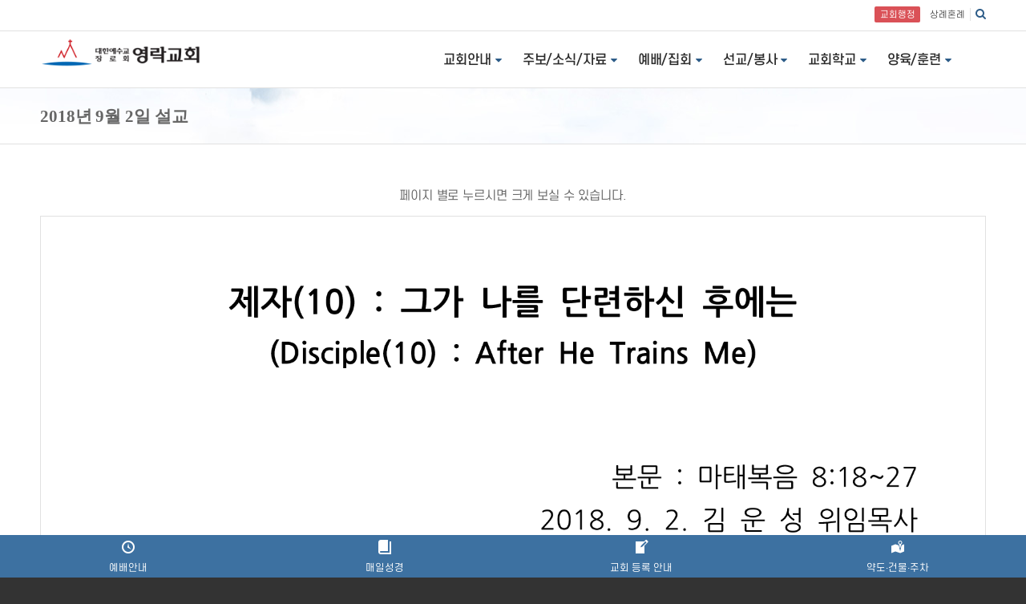

--- FILE ---
content_type: text/html; charset=UTF-8
request_url: https://itmedia.youngnak.net/2018/09/2018%EB%85%84-9%EC%9B%94-2%EC%9D%BC-%EC%84%A4%EA%B5%90/
body_size: 43456
content:
<!DOCTYPE html>
<html lang="ko-KR" class="html_stretched responsive av-preloader-disabled  html_header_top html_logo_left html_main_nav_header html_menu_right html_custom html_header_sticky_disabled html_header_shrinking_disabled html_header_topbar_active html_mobile_menu_tablet html_header_searchicon_disabled html_content_align_center html_header_unstick_top_disabled html_header_stretch_disabled html_av-submenu-hidden html_av-submenu-display-hover html_av-overlay-side html_av-overlay-side-classic html_av-submenu-noclone html_entry_id_48413 av-cookies-no-cookie-consent av-no-preview av-default-lightbox html_text_menu_active av-mobile-menu-switch-default">
<head>
<meta charset="UTF-8" />
<meta name="robots" content="index, follow" />


<!-- mobile setting -->
<meta name="viewport" content="width=device-width, initial-scale=1">

<!-- Scripts/CSS and wp_head hook -->
<title>2018년 9월 2일 설교 &#8211; 영락교회</title>
<meta name='robots' content='max-image-preview:large' />
	<style>img:is([sizes="auto" i], [sizes^="auto," i]) { contain-intrinsic-size: 3000px 1500px }</style>
	
<!-- WordPress KBoard plugin 6.6 - https://www.cosmosfarm.com/products/kboard -->
<link rel="alternate" href="https://itmedia.youngnak.net/wp-content/plugins/kboard/rss.php" type="application/rss+xml" title="영락교회 &raquo; KBoard 통합 피드">
<!-- WordPress KBoard plugin 6.6 - https://www.cosmosfarm.com/products/kboard -->

<link rel='dns-prefetch' href='//developers.kakao.com' />
<link rel='dns-prefetch' href='//www.googletagmanager.com' />
<link rel='dns-prefetch' href='//t1.daumcdn.net' />
<link rel='dns-prefetch' href='//fonts.googleapis.com' />
<link rel="alternate" type="application/rss+xml" title="영락교회 &raquo; 피드" href="https://itmedia.youngnak.net/feed/" />
<link rel="alternate" type="application/rss+xml" title="영락교회 &raquo; 댓글 피드" href="https://itmedia.youngnak.net/comments/feed/" />
<script type="text/javascript">
/* <![CDATA[ */
window._wpemojiSettings = {"baseUrl":"https:\/\/s.w.org\/images\/core\/emoji\/16.0.1\/72x72\/","ext":".png","svgUrl":"https:\/\/s.w.org\/images\/core\/emoji\/16.0.1\/svg\/","svgExt":".svg","source":{"concatemoji":"https:\/\/itmedia.youngnak.net\/wp-includes\/js\/wp-emoji-release.min.js?ver=6.8.3"}};
/*! This file is auto-generated */
!function(s,n){var o,i,e;function c(e){try{var t={supportTests:e,timestamp:(new Date).valueOf()};sessionStorage.setItem(o,JSON.stringify(t))}catch(e){}}function p(e,t,n){e.clearRect(0,0,e.canvas.width,e.canvas.height),e.fillText(t,0,0);var t=new Uint32Array(e.getImageData(0,0,e.canvas.width,e.canvas.height).data),a=(e.clearRect(0,0,e.canvas.width,e.canvas.height),e.fillText(n,0,0),new Uint32Array(e.getImageData(0,0,e.canvas.width,e.canvas.height).data));return t.every(function(e,t){return e===a[t]})}function u(e,t){e.clearRect(0,0,e.canvas.width,e.canvas.height),e.fillText(t,0,0);for(var n=e.getImageData(16,16,1,1),a=0;a<n.data.length;a++)if(0!==n.data[a])return!1;return!0}function f(e,t,n,a){switch(t){case"flag":return n(e,"\ud83c\udff3\ufe0f\u200d\u26a7\ufe0f","\ud83c\udff3\ufe0f\u200b\u26a7\ufe0f")?!1:!n(e,"\ud83c\udde8\ud83c\uddf6","\ud83c\udde8\u200b\ud83c\uddf6")&&!n(e,"\ud83c\udff4\udb40\udc67\udb40\udc62\udb40\udc65\udb40\udc6e\udb40\udc67\udb40\udc7f","\ud83c\udff4\u200b\udb40\udc67\u200b\udb40\udc62\u200b\udb40\udc65\u200b\udb40\udc6e\u200b\udb40\udc67\u200b\udb40\udc7f");case"emoji":return!a(e,"\ud83e\udedf")}return!1}function g(e,t,n,a){var r="undefined"!=typeof WorkerGlobalScope&&self instanceof WorkerGlobalScope?new OffscreenCanvas(300,150):s.createElement("canvas"),o=r.getContext("2d",{willReadFrequently:!0}),i=(o.textBaseline="top",o.font="600 32px Arial",{});return e.forEach(function(e){i[e]=t(o,e,n,a)}),i}function t(e){var t=s.createElement("script");t.src=e,t.defer=!0,s.head.appendChild(t)}"undefined"!=typeof Promise&&(o="wpEmojiSettingsSupports",i=["flag","emoji"],n.supports={everything:!0,everythingExceptFlag:!0},e=new Promise(function(e){s.addEventListener("DOMContentLoaded",e,{once:!0})}),new Promise(function(t){var n=function(){try{var e=JSON.parse(sessionStorage.getItem(o));if("object"==typeof e&&"number"==typeof e.timestamp&&(new Date).valueOf()<e.timestamp+604800&&"object"==typeof e.supportTests)return e.supportTests}catch(e){}return null}();if(!n){if("undefined"!=typeof Worker&&"undefined"!=typeof OffscreenCanvas&&"undefined"!=typeof URL&&URL.createObjectURL&&"undefined"!=typeof Blob)try{var e="postMessage("+g.toString()+"("+[JSON.stringify(i),f.toString(),p.toString(),u.toString()].join(",")+"));",a=new Blob([e],{type:"text/javascript"}),r=new Worker(URL.createObjectURL(a),{name:"wpTestEmojiSupports"});return void(r.onmessage=function(e){c(n=e.data),r.terminate(),t(n)})}catch(e){}c(n=g(i,f,p,u))}t(n)}).then(function(e){for(var t in e)n.supports[t]=e[t],n.supports.everything=n.supports.everything&&n.supports[t],"flag"!==t&&(n.supports.everythingExceptFlag=n.supports.everythingExceptFlag&&n.supports[t]);n.supports.everythingExceptFlag=n.supports.everythingExceptFlag&&!n.supports.flag,n.DOMReady=!1,n.readyCallback=function(){n.DOMReady=!0}}).then(function(){return e}).then(function(){var e;n.supports.everything||(n.readyCallback(),(e=n.source||{}).concatemoji?t(e.concatemoji):e.wpemoji&&e.twemoji&&(t(e.twemoji),t(e.wpemoji)))}))}((window,document),window._wpemojiSettings);
/* ]]> */
</script>
<link rel='stylesheet' id='avia-grid-css' href='https://itmedia.youngnak.net/wp-content/themes/enfold/css/grid.css?ver=5.7.1' type='text/css' media='all' />
<link rel='stylesheet' id='avia-base-css' href='https://itmedia.youngnak.net/wp-content/themes/enfold/css/base.css?ver=5.7.1' type='text/css' media='all' />
<link rel='stylesheet' id='avia-layout-css' href='https://itmedia.youngnak.net/wp-content/themes/enfold/css/layout.css?ver=5.7.1' type='text/css' media='all' />
<link rel='stylesheet' id='avia-module-audioplayer-css' href='https://itmedia.youngnak.net/wp-content/themes/enfold/config-templatebuilder/avia-shortcodes/audio-player/audio-player.css?ver=5.7.1' type='text/css' media='all' />
<link rel='stylesheet' id='avia-module-blog-css' href='https://itmedia.youngnak.net/wp-content/themes/enfold/config-templatebuilder/avia-shortcodes/blog/blog.css?ver=5.7.1' type='text/css' media='all' />
<link rel='stylesheet' id='avia-module-postslider-css' href='https://itmedia.youngnak.net/wp-content/themes/enfold/config-templatebuilder/avia-shortcodes/postslider/postslider.css?ver=5.7.1' type='text/css' media='all' />
<link rel='stylesheet' id='avia-module-button-css' href='https://itmedia.youngnak.net/wp-content/themes/enfold/config-templatebuilder/avia-shortcodes/buttons/buttons.css?ver=5.7.1' type='text/css' media='all' />
<link rel='stylesheet' id='avia-module-buttonrow-css' href='https://itmedia.youngnak.net/wp-content/themes/enfold/config-templatebuilder/avia-shortcodes/buttonrow/buttonrow.css?ver=5.7.1' type='text/css' media='all' />
<link rel='stylesheet' id='avia-module-button-fullwidth-css' href='https://itmedia.youngnak.net/wp-content/themes/enfold/config-templatebuilder/avia-shortcodes/buttons_fullwidth/buttons_fullwidth.css?ver=5.7.1' type='text/css' media='all' />
<link rel='stylesheet' id='avia-module-catalogue-css' href='https://itmedia.youngnak.net/wp-content/themes/enfold/config-templatebuilder/avia-shortcodes/catalogue/catalogue.css?ver=5.7.1' type='text/css' media='all' />
<link rel='stylesheet' id='avia-module-comments-css' href='https://itmedia.youngnak.net/wp-content/themes/enfold/config-templatebuilder/avia-shortcodes/comments/comments.css?ver=5.7.1' type='text/css' media='all' />
<link rel='stylesheet' id='avia-module-contact-css' href='https://itmedia.youngnak.net/wp-content/themes/enfold/config-templatebuilder/avia-shortcodes/contact/contact.css?ver=5.7.1' type='text/css' media='all' />
<link rel='stylesheet' id='avia-module-slideshow-css' href='https://itmedia.youngnak.net/wp-content/themes/enfold/config-templatebuilder/avia-shortcodes/slideshow/slideshow.css?ver=5.7.1' type='text/css' media='all' />
<link rel='stylesheet' id='avia-module-slideshow-contentpartner-css' href='https://itmedia.youngnak.net/wp-content/themes/enfold/config-templatebuilder/avia-shortcodes/contentslider/contentslider.css?ver=5.7.1' type='text/css' media='all' />
<link rel='stylesheet' id='avia-module-countdown-css' href='https://itmedia.youngnak.net/wp-content/themes/enfold/config-templatebuilder/avia-shortcodes/countdown/countdown.css?ver=5.7.1' type='text/css' media='all' />
<link rel='stylesheet' id='avia-module-gallery-css' href='https://itmedia.youngnak.net/wp-content/themes/enfold/config-templatebuilder/avia-shortcodes/gallery/gallery.css?ver=5.7.1' type='text/css' media='all' />
<link rel='stylesheet' id='avia-module-gallery-hor-css' href='https://itmedia.youngnak.net/wp-content/themes/enfold/config-templatebuilder/avia-shortcodes/gallery_horizontal/gallery_horizontal.css?ver=5.7.1' type='text/css' media='all' />
<link rel='stylesheet' id='avia-module-maps-css' href='https://itmedia.youngnak.net/wp-content/themes/enfold/config-templatebuilder/avia-shortcodes/google_maps/google_maps.css?ver=5.7.1' type='text/css' media='all' />
<link rel='stylesheet' id='avia-module-gridrow-css' href='https://itmedia.youngnak.net/wp-content/themes/enfold/config-templatebuilder/avia-shortcodes/grid_row/grid_row.css?ver=5.7.1' type='text/css' media='all' />
<link rel='stylesheet' id='avia-module-heading-css' href='https://itmedia.youngnak.net/wp-content/themes/enfold/config-templatebuilder/avia-shortcodes/heading/heading.css?ver=5.7.1' type='text/css' media='all' />
<link rel='stylesheet' id='avia-module-rotator-css' href='https://itmedia.youngnak.net/wp-content/themes/enfold/config-templatebuilder/avia-shortcodes/headline_rotator/headline_rotator.css?ver=5.7.1' type='text/css' media='all' />
<link rel='stylesheet' id='avia-module-hr-css' href='https://itmedia.youngnak.net/wp-content/themes/enfold/config-templatebuilder/avia-shortcodes/hr/hr.css?ver=5.7.1' type='text/css' media='all' />
<link rel='stylesheet' id='avia-module-icon-css' href='https://itmedia.youngnak.net/wp-content/themes/enfold/config-templatebuilder/avia-shortcodes/icon/icon.css?ver=5.7.1' type='text/css' media='all' />
<link rel='stylesheet' id='avia-module-icon-circles-css' href='https://itmedia.youngnak.net/wp-content/themes/enfold/config-templatebuilder/avia-shortcodes/icon_circles/icon_circles.css?ver=5.7.1' type='text/css' media='all' />
<link rel='stylesheet' id='avia-module-iconbox-css' href='https://itmedia.youngnak.net/wp-content/themes/enfold/config-templatebuilder/avia-shortcodes/iconbox/iconbox.css?ver=5.7.1' type='text/css' media='all' />
<link rel='stylesheet' id='avia-module-icongrid-css' href='https://itmedia.youngnak.net/wp-content/themes/enfold/config-templatebuilder/avia-shortcodes/icongrid/icongrid.css?ver=5.7.1' type='text/css' media='all' />
<link rel='stylesheet' id='avia-module-iconlist-css' href='https://itmedia.youngnak.net/wp-content/themes/enfold/config-templatebuilder/avia-shortcodes/iconlist/iconlist.css?ver=5.7.1' type='text/css' media='all' />
<link rel='stylesheet' id='avia-module-image-css' href='https://itmedia.youngnak.net/wp-content/themes/enfold/config-templatebuilder/avia-shortcodes/image/image.css?ver=5.7.1' type='text/css' media='all' />
<link rel='stylesheet' id='avia-module-image-diff-css' href='https://itmedia.youngnak.net/wp-content/themes/enfold/config-templatebuilder/avia-shortcodes/image_diff/image_diff.css?ver=5.7.1' type='text/css' media='all' />
<link rel='stylesheet' id='avia-module-hotspot-css' href='https://itmedia.youngnak.net/wp-content/themes/enfold/config-templatebuilder/avia-shortcodes/image_hotspots/image_hotspots.css?ver=5.7.1' type='text/css' media='all' />
<link rel='stylesheet' id='avia-module-sc-lottie-animation-css' href='https://itmedia.youngnak.net/wp-content/themes/enfold/config-templatebuilder/avia-shortcodes/lottie_animation/lottie_animation.css?ver=5.7.1' type='text/css' media='all' />
<link rel='stylesheet' id='avia-module-magazine-css' href='https://itmedia.youngnak.net/wp-content/themes/enfold/config-templatebuilder/avia-shortcodes/magazine/magazine.css?ver=5.7.1' type='text/css' media='all' />
<link rel='stylesheet' id='avia-module-masonry-css' href='https://itmedia.youngnak.net/wp-content/themes/enfold/config-templatebuilder/avia-shortcodes/masonry_entries/masonry_entries.css?ver=5.7.1' type='text/css' media='all' />
<link rel='stylesheet' id='avia-siteloader-css' href='https://itmedia.youngnak.net/wp-content/themes/enfold/css/avia-snippet-site-preloader.css?ver=5.7.1' type='text/css' media='all' />
<link rel='stylesheet' id='avia-module-menu-css' href='https://itmedia.youngnak.net/wp-content/themes/enfold/config-templatebuilder/avia-shortcodes/menu/menu.css?ver=5.7.1' type='text/css' media='all' />
<link rel='stylesheet' id='avia-module-notification-css' href='https://itmedia.youngnak.net/wp-content/themes/enfold/config-templatebuilder/avia-shortcodes/notification/notification.css?ver=5.7.1' type='text/css' media='all' />
<link rel='stylesheet' id='avia-module-numbers-css' href='https://itmedia.youngnak.net/wp-content/themes/enfold/config-templatebuilder/avia-shortcodes/numbers/numbers.css?ver=5.7.1' type='text/css' media='all' />
<link rel='stylesheet' id='avia-module-portfolio-css' href='https://itmedia.youngnak.net/wp-content/themes/enfold/config-templatebuilder/avia-shortcodes/portfolio/portfolio.css?ver=5.7.1' type='text/css' media='all' />
<link rel='stylesheet' id='avia-module-post-metadata-css' href='https://itmedia.youngnak.net/wp-content/themes/enfold/config-templatebuilder/avia-shortcodes/post_metadata/post_metadata.css?ver=5.7.1' type='text/css' media='all' />
<link rel='stylesheet' id='avia-module-progress-bar-css' href='https://itmedia.youngnak.net/wp-content/themes/enfold/config-templatebuilder/avia-shortcodes/progressbar/progressbar.css?ver=5.7.1' type='text/css' media='all' />
<link rel='stylesheet' id='avia-module-promobox-css' href='https://itmedia.youngnak.net/wp-content/themes/enfold/config-templatebuilder/avia-shortcodes/promobox/promobox.css?ver=5.7.1' type='text/css' media='all' />
<link rel='stylesheet' id='avia-sc-search-css' href='https://itmedia.youngnak.net/wp-content/themes/enfold/config-templatebuilder/avia-shortcodes/search/search.css?ver=5.7.1' type='text/css' media='all' />
<link rel='stylesheet' id='avia-module-slideshow-accordion-css' href='https://itmedia.youngnak.net/wp-content/themes/enfold/config-templatebuilder/avia-shortcodes/slideshow_accordion/slideshow_accordion.css?ver=5.7.1' type='text/css' media='all' />
<link rel='stylesheet' id='avia-module-slideshow-feature-image-css' href='https://itmedia.youngnak.net/wp-content/themes/enfold/config-templatebuilder/avia-shortcodes/slideshow_feature_image/slideshow_feature_image.css?ver=5.7.1' type='text/css' media='all' />
<link rel='stylesheet' id='avia-module-slideshow-fullsize-css' href='https://itmedia.youngnak.net/wp-content/themes/enfold/config-templatebuilder/avia-shortcodes/slideshow_fullsize/slideshow_fullsize.css?ver=5.7.1' type='text/css' media='all' />
<link rel='stylesheet' id='avia-module-slideshow-fullscreen-css' href='https://itmedia.youngnak.net/wp-content/themes/enfold/config-templatebuilder/avia-shortcodes/slideshow_fullscreen/slideshow_fullscreen.css?ver=5.7.1' type='text/css' media='all' />
<link rel='stylesheet' id='avia-module-slideshow-ls-css' href='https://itmedia.youngnak.net/wp-content/themes/enfold/config-templatebuilder/avia-shortcodes/slideshow_layerslider/slideshow_layerslider.css?ver=5.7.1' type='text/css' media='all' />
<link rel='stylesheet' id='avia-module-social-css' href='https://itmedia.youngnak.net/wp-content/themes/enfold/config-templatebuilder/avia-shortcodes/social_share/social_share.css?ver=5.7.1' type='text/css' media='all' />
<link rel='stylesheet' id='avia-module-tabsection-css' href='https://itmedia.youngnak.net/wp-content/themes/enfold/config-templatebuilder/avia-shortcodes/tab_section/tab_section.css?ver=5.7.1' type='text/css' media='all' />
<link rel='stylesheet' id='avia-module-table-css' href='https://itmedia.youngnak.net/wp-content/themes/enfold/config-templatebuilder/avia-shortcodes/table/table.css?ver=5.7.1' type='text/css' media='all' />
<link rel='stylesheet' id='avia-module-tabs-css' href='https://itmedia.youngnak.net/wp-content/themes/enfold/config-templatebuilder/avia-shortcodes/tabs/tabs.css?ver=5.7.1' type='text/css' media='all' />
<link rel='stylesheet' id='avia-module-team-css' href='https://itmedia.youngnak.net/wp-content/themes/enfold/config-templatebuilder/avia-shortcodes/team/team.css?ver=5.7.1' type='text/css' media='all' />
<link rel='stylesheet' id='avia-module-testimonials-css' href='https://itmedia.youngnak.net/wp-content/themes/enfold/config-templatebuilder/avia-shortcodes/testimonials/testimonials.css?ver=5.7.1' type='text/css' media='all' />
<link rel='stylesheet' id='avia-module-timeline-css' href='https://itmedia.youngnak.net/wp-content/themes/enfold/config-templatebuilder/avia-shortcodes/timeline/timeline.css?ver=5.7.1' type='text/css' media='all' />
<link rel='stylesheet' id='avia-module-toggles-css' href='https://itmedia.youngnak.net/wp-content/themes/enfold/config-templatebuilder/avia-shortcodes/toggles/toggles.css?ver=5.7.1' type='text/css' media='all' />
<link rel='stylesheet' id='avia-module-video-css' href='https://itmedia.youngnak.net/wp-content/themes/enfold/config-templatebuilder/avia-shortcodes/video/video.css?ver=5.7.1' type='text/css' media='all' />
<style id='wp-emoji-styles-inline-css' type='text/css'>

	img.wp-smiley, img.emoji {
		display: inline !important;
		border: none !important;
		box-shadow: none !important;
		height: 1em !important;
		width: 1em !important;
		margin: 0 0.07em !important;
		vertical-align: -0.1em !important;
		background: none !important;
		padding: 0 !important;
	}
</style>
<link rel='stylesheet' id='wp-block-library-css' href='https://itmedia.youngnak.net/wp-includes/css/dist/block-library/style.min.css?ver=6.8.3' type='text/css' media='all' />
<style id='global-styles-inline-css' type='text/css'>
:root{--wp--preset--aspect-ratio--square: 1;--wp--preset--aspect-ratio--4-3: 4/3;--wp--preset--aspect-ratio--3-4: 3/4;--wp--preset--aspect-ratio--3-2: 3/2;--wp--preset--aspect-ratio--2-3: 2/3;--wp--preset--aspect-ratio--16-9: 16/9;--wp--preset--aspect-ratio--9-16: 9/16;--wp--preset--color--black: #000000;--wp--preset--color--cyan-bluish-gray: #abb8c3;--wp--preset--color--white: #ffffff;--wp--preset--color--pale-pink: #f78da7;--wp--preset--color--vivid-red: #cf2e2e;--wp--preset--color--luminous-vivid-orange: #ff6900;--wp--preset--color--luminous-vivid-amber: #fcb900;--wp--preset--color--light-green-cyan: #7bdcb5;--wp--preset--color--vivid-green-cyan: #00d084;--wp--preset--color--pale-cyan-blue: #8ed1fc;--wp--preset--color--vivid-cyan-blue: #0693e3;--wp--preset--color--vivid-purple: #9b51e0;--wp--preset--color--metallic-red: #b02b2c;--wp--preset--color--maximum-yellow-red: #edae44;--wp--preset--color--yellow-sun: #eeee22;--wp--preset--color--palm-leaf: #83a846;--wp--preset--color--aero: #7bb0e7;--wp--preset--color--old-lavender: #745f7e;--wp--preset--color--steel-teal: #5f8789;--wp--preset--color--raspberry-pink: #d65799;--wp--preset--color--medium-turquoise: #4ecac2;--wp--preset--gradient--vivid-cyan-blue-to-vivid-purple: linear-gradient(135deg,rgba(6,147,227,1) 0%,rgb(155,81,224) 100%);--wp--preset--gradient--light-green-cyan-to-vivid-green-cyan: linear-gradient(135deg,rgb(122,220,180) 0%,rgb(0,208,130) 100%);--wp--preset--gradient--luminous-vivid-amber-to-luminous-vivid-orange: linear-gradient(135deg,rgba(252,185,0,1) 0%,rgba(255,105,0,1) 100%);--wp--preset--gradient--luminous-vivid-orange-to-vivid-red: linear-gradient(135deg,rgba(255,105,0,1) 0%,rgb(207,46,46) 100%);--wp--preset--gradient--very-light-gray-to-cyan-bluish-gray: linear-gradient(135deg,rgb(238,238,238) 0%,rgb(169,184,195) 100%);--wp--preset--gradient--cool-to-warm-spectrum: linear-gradient(135deg,rgb(74,234,220) 0%,rgb(151,120,209) 20%,rgb(207,42,186) 40%,rgb(238,44,130) 60%,rgb(251,105,98) 80%,rgb(254,248,76) 100%);--wp--preset--gradient--blush-light-purple: linear-gradient(135deg,rgb(255,206,236) 0%,rgb(152,150,240) 100%);--wp--preset--gradient--blush-bordeaux: linear-gradient(135deg,rgb(254,205,165) 0%,rgb(254,45,45) 50%,rgb(107,0,62) 100%);--wp--preset--gradient--luminous-dusk: linear-gradient(135deg,rgb(255,203,112) 0%,rgb(199,81,192) 50%,rgb(65,88,208) 100%);--wp--preset--gradient--pale-ocean: linear-gradient(135deg,rgb(255,245,203) 0%,rgb(182,227,212) 50%,rgb(51,167,181) 100%);--wp--preset--gradient--electric-grass: linear-gradient(135deg,rgb(202,248,128) 0%,rgb(113,206,126) 100%);--wp--preset--gradient--midnight: linear-gradient(135deg,rgb(2,3,129) 0%,rgb(40,116,252) 100%);--wp--preset--font-size--small: 1rem;--wp--preset--font-size--medium: 1.125rem;--wp--preset--font-size--large: 1.75rem;--wp--preset--font-size--x-large: clamp(1.75rem, 3vw, 2.25rem);--wp--preset--spacing--20: 0.44rem;--wp--preset--spacing--30: 0.67rem;--wp--preset--spacing--40: 1rem;--wp--preset--spacing--50: 1.5rem;--wp--preset--spacing--60: 2.25rem;--wp--preset--spacing--70: 3.38rem;--wp--preset--spacing--80: 5.06rem;--wp--preset--shadow--natural: 6px 6px 9px rgba(0, 0, 0, 0.2);--wp--preset--shadow--deep: 12px 12px 50px rgba(0, 0, 0, 0.4);--wp--preset--shadow--sharp: 6px 6px 0px rgba(0, 0, 0, 0.2);--wp--preset--shadow--outlined: 6px 6px 0px -3px rgba(255, 255, 255, 1), 6px 6px rgba(0, 0, 0, 1);--wp--preset--shadow--crisp: 6px 6px 0px rgba(0, 0, 0, 1);}:root { --wp--style--global--content-size: 800px;--wp--style--global--wide-size: 1130px; }:where(body) { margin: 0; }.wp-site-blocks > .alignleft { float: left; margin-right: 2em; }.wp-site-blocks > .alignright { float: right; margin-left: 2em; }.wp-site-blocks > .aligncenter { justify-content: center; margin-left: auto; margin-right: auto; }:where(.is-layout-flex){gap: 0.5em;}:where(.is-layout-grid){gap: 0.5em;}.is-layout-flow > .alignleft{float: left;margin-inline-start: 0;margin-inline-end: 2em;}.is-layout-flow > .alignright{float: right;margin-inline-start: 2em;margin-inline-end: 0;}.is-layout-flow > .aligncenter{margin-left: auto !important;margin-right: auto !important;}.is-layout-constrained > .alignleft{float: left;margin-inline-start: 0;margin-inline-end: 2em;}.is-layout-constrained > .alignright{float: right;margin-inline-start: 2em;margin-inline-end: 0;}.is-layout-constrained > .aligncenter{margin-left: auto !important;margin-right: auto !important;}.is-layout-constrained > :where(:not(.alignleft):not(.alignright):not(.alignfull)){max-width: var(--wp--style--global--content-size);margin-left: auto !important;margin-right: auto !important;}.is-layout-constrained > .alignwide{max-width: var(--wp--style--global--wide-size);}body .is-layout-flex{display: flex;}.is-layout-flex{flex-wrap: wrap;align-items: center;}.is-layout-flex > :is(*, div){margin: 0;}body .is-layout-grid{display: grid;}.is-layout-grid > :is(*, div){margin: 0;}body{padding-top: 0px;padding-right: 0px;padding-bottom: 0px;padding-left: 0px;}a:where(:not(.wp-element-button)){text-decoration: underline;}:root :where(.wp-element-button, .wp-block-button__link){background-color: #32373c;border-width: 0;color: #fff;font-family: inherit;font-size: inherit;line-height: inherit;padding: calc(0.667em + 2px) calc(1.333em + 2px);text-decoration: none;}.has-black-color{color: var(--wp--preset--color--black) !important;}.has-cyan-bluish-gray-color{color: var(--wp--preset--color--cyan-bluish-gray) !important;}.has-white-color{color: var(--wp--preset--color--white) !important;}.has-pale-pink-color{color: var(--wp--preset--color--pale-pink) !important;}.has-vivid-red-color{color: var(--wp--preset--color--vivid-red) !important;}.has-luminous-vivid-orange-color{color: var(--wp--preset--color--luminous-vivid-orange) !important;}.has-luminous-vivid-amber-color{color: var(--wp--preset--color--luminous-vivid-amber) !important;}.has-light-green-cyan-color{color: var(--wp--preset--color--light-green-cyan) !important;}.has-vivid-green-cyan-color{color: var(--wp--preset--color--vivid-green-cyan) !important;}.has-pale-cyan-blue-color{color: var(--wp--preset--color--pale-cyan-blue) !important;}.has-vivid-cyan-blue-color{color: var(--wp--preset--color--vivid-cyan-blue) !important;}.has-vivid-purple-color{color: var(--wp--preset--color--vivid-purple) !important;}.has-metallic-red-color{color: var(--wp--preset--color--metallic-red) !important;}.has-maximum-yellow-red-color{color: var(--wp--preset--color--maximum-yellow-red) !important;}.has-yellow-sun-color{color: var(--wp--preset--color--yellow-sun) !important;}.has-palm-leaf-color{color: var(--wp--preset--color--palm-leaf) !important;}.has-aero-color{color: var(--wp--preset--color--aero) !important;}.has-old-lavender-color{color: var(--wp--preset--color--old-lavender) !important;}.has-steel-teal-color{color: var(--wp--preset--color--steel-teal) !important;}.has-raspberry-pink-color{color: var(--wp--preset--color--raspberry-pink) !important;}.has-medium-turquoise-color{color: var(--wp--preset--color--medium-turquoise) !important;}.has-black-background-color{background-color: var(--wp--preset--color--black) !important;}.has-cyan-bluish-gray-background-color{background-color: var(--wp--preset--color--cyan-bluish-gray) !important;}.has-white-background-color{background-color: var(--wp--preset--color--white) !important;}.has-pale-pink-background-color{background-color: var(--wp--preset--color--pale-pink) !important;}.has-vivid-red-background-color{background-color: var(--wp--preset--color--vivid-red) !important;}.has-luminous-vivid-orange-background-color{background-color: var(--wp--preset--color--luminous-vivid-orange) !important;}.has-luminous-vivid-amber-background-color{background-color: var(--wp--preset--color--luminous-vivid-amber) !important;}.has-light-green-cyan-background-color{background-color: var(--wp--preset--color--light-green-cyan) !important;}.has-vivid-green-cyan-background-color{background-color: var(--wp--preset--color--vivid-green-cyan) !important;}.has-pale-cyan-blue-background-color{background-color: var(--wp--preset--color--pale-cyan-blue) !important;}.has-vivid-cyan-blue-background-color{background-color: var(--wp--preset--color--vivid-cyan-blue) !important;}.has-vivid-purple-background-color{background-color: var(--wp--preset--color--vivid-purple) !important;}.has-metallic-red-background-color{background-color: var(--wp--preset--color--metallic-red) !important;}.has-maximum-yellow-red-background-color{background-color: var(--wp--preset--color--maximum-yellow-red) !important;}.has-yellow-sun-background-color{background-color: var(--wp--preset--color--yellow-sun) !important;}.has-palm-leaf-background-color{background-color: var(--wp--preset--color--palm-leaf) !important;}.has-aero-background-color{background-color: var(--wp--preset--color--aero) !important;}.has-old-lavender-background-color{background-color: var(--wp--preset--color--old-lavender) !important;}.has-steel-teal-background-color{background-color: var(--wp--preset--color--steel-teal) !important;}.has-raspberry-pink-background-color{background-color: var(--wp--preset--color--raspberry-pink) !important;}.has-medium-turquoise-background-color{background-color: var(--wp--preset--color--medium-turquoise) !important;}.has-black-border-color{border-color: var(--wp--preset--color--black) !important;}.has-cyan-bluish-gray-border-color{border-color: var(--wp--preset--color--cyan-bluish-gray) !important;}.has-white-border-color{border-color: var(--wp--preset--color--white) !important;}.has-pale-pink-border-color{border-color: var(--wp--preset--color--pale-pink) !important;}.has-vivid-red-border-color{border-color: var(--wp--preset--color--vivid-red) !important;}.has-luminous-vivid-orange-border-color{border-color: var(--wp--preset--color--luminous-vivid-orange) !important;}.has-luminous-vivid-amber-border-color{border-color: var(--wp--preset--color--luminous-vivid-amber) !important;}.has-light-green-cyan-border-color{border-color: var(--wp--preset--color--light-green-cyan) !important;}.has-vivid-green-cyan-border-color{border-color: var(--wp--preset--color--vivid-green-cyan) !important;}.has-pale-cyan-blue-border-color{border-color: var(--wp--preset--color--pale-cyan-blue) !important;}.has-vivid-cyan-blue-border-color{border-color: var(--wp--preset--color--vivid-cyan-blue) !important;}.has-vivid-purple-border-color{border-color: var(--wp--preset--color--vivid-purple) !important;}.has-metallic-red-border-color{border-color: var(--wp--preset--color--metallic-red) !important;}.has-maximum-yellow-red-border-color{border-color: var(--wp--preset--color--maximum-yellow-red) !important;}.has-yellow-sun-border-color{border-color: var(--wp--preset--color--yellow-sun) !important;}.has-palm-leaf-border-color{border-color: var(--wp--preset--color--palm-leaf) !important;}.has-aero-border-color{border-color: var(--wp--preset--color--aero) !important;}.has-old-lavender-border-color{border-color: var(--wp--preset--color--old-lavender) !important;}.has-steel-teal-border-color{border-color: var(--wp--preset--color--steel-teal) !important;}.has-raspberry-pink-border-color{border-color: var(--wp--preset--color--raspberry-pink) !important;}.has-medium-turquoise-border-color{border-color: var(--wp--preset--color--medium-turquoise) !important;}.has-vivid-cyan-blue-to-vivid-purple-gradient-background{background: var(--wp--preset--gradient--vivid-cyan-blue-to-vivid-purple) !important;}.has-light-green-cyan-to-vivid-green-cyan-gradient-background{background: var(--wp--preset--gradient--light-green-cyan-to-vivid-green-cyan) !important;}.has-luminous-vivid-amber-to-luminous-vivid-orange-gradient-background{background: var(--wp--preset--gradient--luminous-vivid-amber-to-luminous-vivid-orange) !important;}.has-luminous-vivid-orange-to-vivid-red-gradient-background{background: var(--wp--preset--gradient--luminous-vivid-orange-to-vivid-red) !important;}.has-very-light-gray-to-cyan-bluish-gray-gradient-background{background: var(--wp--preset--gradient--very-light-gray-to-cyan-bluish-gray) !important;}.has-cool-to-warm-spectrum-gradient-background{background: var(--wp--preset--gradient--cool-to-warm-spectrum) !important;}.has-blush-light-purple-gradient-background{background: var(--wp--preset--gradient--blush-light-purple) !important;}.has-blush-bordeaux-gradient-background{background: var(--wp--preset--gradient--blush-bordeaux) !important;}.has-luminous-dusk-gradient-background{background: var(--wp--preset--gradient--luminous-dusk) !important;}.has-pale-ocean-gradient-background{background: var(--wp--preset--gradient--pale-ocean) !important;}.has-electric-grass-gradient-background{background: var(--wp--preset--gradient--electric-grass) !important;}.has-midnight-gradient-background{background: var(--wp--preset--gradient--midnight) !important;}.has-small-font-size{font-size: var(--wp--preset--font-size--small) !important;}.has-medium-font-size{font-size: var(--wp--preset--font-size--medium) !important;}.has-large-font-size{font-size: var(--wp--preset--font-size--large) !important;}.has-x-large-font-size{font-size: var(--wp--preset--font-size--x-large) !important;}
:where(.wp-block-post-template.is-layout-flex){gap: 1.25em;}:where(.wp-block-post-template.is-layout-grid){gap: 1.25em;}
:where(.wp-block-columns.is-layout-flex){gap: 2em;}:where(.wp-block-columns.is-layout-grid){gap: 2em;}
:root :where(.wp-block-pullquote){font-size: 1.5em;line-height: 1.6;}
</style>
<link rel='stylesheet' id='dashicons-css' href='https://itmedia.youngnak.net/wp-includes/css/dashicons.min.css?ver=6.8.3' type='text/css' media='all' />
<link rel='stylesheet' id='wpmm_fontawesome_css-css' href='https://itmedia.youngnak.net/wp-content/plugins/wp-megamenu/assets/font-awesome-4.7.0/css/font-awesome.min.css?ver=4.7.0' type='text/css' media='all' />
<link rel='stylesheet' id='wpmm_icofont_css-css' href='https://itmedia.youngnak.net/wp-content/plugins/wp-megamenu/assets/icofont/icofont.min.css?ver=1.0.1' type='text/css' media='all' />
<link rel='stylesheet' id='wpmm_css-css' href='https://itmedia.youngnak.net/wp-content/plugins/wp-megamenu/assets/css/wpmm.css?ver=1.4.2' type='text/css' media='all' />
<link rel='stylesheet' id='wp_megamenu_generated_css-css' href='https://itmedia.youngnak.net/wp-content/uploads/wp-megamenu/wp-megamenu.css?ver=1.4.2' type='text/css' media='all' />
<link rel='stylesheet' id='featuresbox_css-css' href='https://itmedia.youngnak.net/wp-content/plugins/wp-megamenu/addons/wpmm-featuresbox/wpmm-featuresbox.css?ver=1' type='text/css' media='all' />
<link rel='stylesheet' id='postgrid_css-css' href='https://itmedia.youngnak.net/wp-content/plugins/wp-megamenu/addons/wpmm-gridpost/wpmm-gridpost.css?ver=1' type='text/css' media='all' />
<link rel='stylesheet' id='avia-scs-css' href='https://itmedia.youngnak.net/wp-content/themes/enfold/css/shortcodes.css?ver=5.7.1' type='text/css' media='all' />
<link rel='stylesheet' id='avia-fold-unfold-css' href='https://itmedia.youngnak.net/wp-content/themes/enfold/css/avia-snippet-fold-unfold.css?ver=5.7.1' type='text/css' media='all' />
<link rel='stylesheet' id='avia-popup-css-css' href='https://itmedia.youngnak.net/wp-content/themes/enfold/js/aviapopup/magnific-popup.css?ver=5.7.1' type='text/css' media='screen' />
<link rel='stylesheet' id='avia-lightbox-css' href='https://itmedia.youngnak.net/wp-content/themes/enfold/css/avia-snippet-lightbox.css?ver=5.7.1' type='text/css' media='screen' />
<link rel='stylesheet' id='avia-widget-css-css' href='https://itmedia.youngnak.net/wp-content/themes/enfold/css/avia-snippet-widget.css?ver=5.7.1' type='text/css' media='screen' />
<link rel='stylesheet' id='avia-dynamic-css' href='https://itmedia.youngnak.net/wp-content/uploads/dynamic_avia/enfold_child.css?ver=690c346c65790' type='text/css' media='all' />
<link rel='stylesheet' id='avia-custom-css' href='https://itmedia.youngnak.net/wp-content/themes/enfold/css/custom.css?ver=5.7.1' type='text/css' media='all' />
<link rel='stylesheet' id='avia-style-css' href='https://itmedia.youngnak.net/wp-content/themes/enfold-child/style.css?ver=5.7.1' type='text/css' media='all' />
<link rel='stylesheet' id='cosmosfarm-share-buttons-css' href='https://itmedia.youngnak.net/wp-content/plugins/cosmosfarm-share-buttons/layout/default/style.css?ver=1.9' type='text/css' media='all' />
<link rel='stylesheet' id='kboard-comments-skin-default-css' href='https://itmedia.youngnak.net/wp-content/plugins/kboard-comments/skin/default/style.css?ver=5.5' type='text/css' media='all' />
<link rel='stylesheet' id='kboard-editor-media-css' href='https://itmedia.youngnak.net/wp-content/plugins/kboard/template/css/editor_media.css?ver=6.6' type='text/css' media='all' />
<link rel='stylesheet' id='kboard-skin-card-gallery-css' href='https://itmedia.youngnak.net/wp-content/plugins/kboard/skin/card-gallery/style.css?ver=6.6' type='text/css' media='all' />
<link rel='stylesheet' id='kboard-skin-default-css' href='https://itmedia.youngnak.net/wp-content/plugins/kboard/skin/default/style.css?ver=6.6' type='text/css' media='all' />
<link rel='stylesheet' id='kboard-skin-default2-css' href='https://itmedia.youngnak.net/wp-content/plugins/kboard/skin/default2/style.css?ver=6.6' type='text/css' media='all' />
<link rel='stylesheet' id='kboard-skin-morning-css' href='https://itmedia.youngnak.net/wp-content/plugins/kboard/skin/morning/style.css?ver=6.6' type='text/css' media='all' />
<link rel='stylesheet' id='kboard-skin-testimony1-css' href='https://itmedia.youngnak.net/wp-content/plugins/kboard/skin/testimony1/style.css?ver=6.6' type='text/css' media='all' />
<link rel='stylesheet' id='kboard-skin-thumbnail-css' href='https://itmedia.youngnak.net/wp-content/plugins/kboard/skin/thumbnail/style.css?ver=6.6' type='text/css' media='all' />
<link rel='stylesheet' id='kboard-skin-venus-webzine-css' href='https://itmedia.youngnak.net/wp-content/plugins/kboard/skin/venus-webzine/style.css?ver=6.6' type='text/css' media='all' />
<link rel='stylesheet' id='poppins-css' href='//fonts.googleapis.com/css?family=Poppins%3A100%2C100italic%2C200%2C200italic%2C300%2C300italic%2Cregular%2Citalic%2C500%2C500italic%2C600%2C600italic%2C700%2C700italic%2C800%2C800italic%2C900%2C900italic&#038;ver=1.4.2' type='text/css' media='all' />
<link rel='stylesheet' id='oswald-css' href='//fonts.googleapis.com/css?family=Oswald%3A200%2C300%2Cregular%2C500%2C600%2C700&#038;ver=1.4.2' type='text/css' media='all' />
<script type="text/javascript" src="https://itmedia.youngnak.net/wp-includes/js/jquery/jquery.min.js?ver=3.7.1" id="jquery-core-js"></script>
<script type="text/javascript" src="https://itmedia.youngnak.net/wp-includes/js/jquery/jquery-migrate.min.js?ver=3.4.1" id="jquery-migrate-js"></script>
<script type="text/javascript" src="https://itmedia.youngnak.net/wp-content/plugins/wp-megamenu/addons/wpmm-featuresbox/wpmm-featuresbox.js?ver=1" id="featuresbox-style-js"></script>
<script type="text/javascript" id="postgrid-style-js-extra">
/* <![CDATA[ */
var postgrid_ajax_load = {"ajax_url":"https:\/\/itmedia.youngnak.net\/wp-admin\/admin-ajax.php","redirecturl":"https:\/\/itmedia.youngnak.net\/"};
/* ]]> */
</script>
<script type="text/javascript" src="https://itmedia.youngnak.net/wp-content/plugins/wp-megamenu/addons/wpmm-gridpost/wpmm-gridpost.js?ver=1" id="postgrid-style-js"></script>
<script type="text/javascript" src="https://itmedia.youngnak.net/wp-content/themes/enfold-child/assets/js/script.js?ver=6.8.3" id="yongnak-child-script-js"></script>
<script type="text/javascript" src="https://developers.kakao.com/sdk/js/kakao.min.js?ver=1.9" id="kakao-sdk-js"></script>

<!-- Site Kit에서 추가한 Google 태그(gtag.js) 스니펫 -->
<!-- Site Kit에 의해 추가된 Google Analytics 스니펫 -->
<script type="text/javascript" src="https://www.googletagmanager.com/gtag/js?id=GT-T53NW5F" id="google_gtagjs-js" async></script>
<script type="text/javascript" id="google_gtagjs-js-after">
/* <![CDATA[ */
window.dataLayer = window.dataLayer || [];function gtag(){dataLayer.push(arguments);}
gtag("set","linker",{"domains":["itmedia.youngnak.net"]});
gtag("js", new Date());
gtag("set", "developer_id.dZTNiMT", true);
gtag("config", "GT-T53NW5F");
/* ]]> */
</script>
<script type="text/javascript" src="https://itmedia.youngnak.net/wp-content/uploads/dynamic_avia/avia-head-scripts-03361dfff07cd9151db45101735a045e---690c347259299.js" id="avia-head-scripts-js"></script>
<link rel="https://api.w.org/" href="https://itmedia.youngnak.net/wp-json/" /><link rel="alternate" title="JSON" type="application/json" href="https://itmedia.youngnak.net/wp-json/wp/v2/posts/48413" /><link rel="EditURI" type="application/rsd+xml" title="RSD" href="https://itmedia.youngnak.net/xmlrpc.php?rsd" />
<meta name="generator" content="WordPress 6.8.3" />
<link rel="canonical" href="https://itmedia.youngnak.net/2018/09/2018%eb%85%84-9%ec%9b%94-2%ec%9d%bc-%ec%84%a4%ea%b5%90/" />
<link rel='shortlink' href='https://itmedia.youngnak.net/?p=48413' />
<link rel="alternate" title="oEmbed (JSON)" type="application/json+oembed" href="https://itmedia.youngnak.net/wp-json/oembed/1.0/embed?url=https%3A%2F%2Fitmedia.youngnak.net%2F2018%2F09%2F2018%25eb%2585%2584-9%25ec%259b%2594-2%25ec%259d%25bc-%25ec%2584%25a4%25ea%25b5%2590%2F" />
<link rel="alternate" title="oEmbed (XML)" type="text/xml+oembed" href="https://itmedia.youngnak.net/wp-json/oembed/1.0/embed?url=https%3A%2F%2Fitmedia.youngnak.net%2F2018%2F09%2F2018%25eb%2585%2584-9%25ec%259b%2594-2%25ec%259d%25bc-%25ec%2584%25a4%25ea%25b5%2590%2F&#038;format=xml" />
<meta name="viewport" content="initial-scale=1, viewport-fit=cover">
<meta name="generator" content="Site Kit by Google 1.163.0" /><style>.wp-megamenu-wrap &gt; ul.wp-megamenu &gt; li.wpmm_mega_menu &gt; .wpmm-strees-row-container 
                        &gt; ul.wp-megamenu-sub-menu { width: 100% !important;}.wp-megamenu &gt; li.wp-megamenu-item-60598.wpmm-item-fixed-width  &gt; ul.wp-megamenu-sub-menu { width: 100% !important;}.wpmm-nav-wrap ul.wp-megamenu&gt;li ul.wp-megamenu-sub-menu #wp-megamenu-item-60598&gt;a { }.wpmm-nav-wrap .wp-megamenu&gt;li&gt;ul.wp-megamenu-sub-menu li#wp-megamenu-item-60598&gt;a { }li#wp-megamenu-item-60598&gt; ul ul ul&gt; li { width: 100%; display: inline-block;} li#wp-megamenu-item-60598 a { }#wp-megamenu-item-60598&gt; .wp-megamenu-sub-menu { }.wp-megamenu-wrap &gt; ul.wp-megamenu &gt; li.wpmm_mega_menu &gt; .wpmm-strees-row-container 
                        &gt; ul.wp-megamenu-sub-menu { width: 100% !important;}.wp-megamenu &gt; li.wp-megamenu-item-60599.wpmm-item-fixed-width  &gt; ul.wp-megamenu-sub-menu { width: 100% !important;}.wpmm-nav-wrap ul.wp-megamenu&gt;li ul.wp-megamenu-sub-menu #wp-megamenu-item-60599&gt;a { }.wpmm-nav-wrap .wp-megamenu&gt;li&gt;ul.wp-megamenu-sub-menu li#wp-megamenu-item-60599&gt;a { }li#wp-megamenu-item-60599&gt; ul ul ul&gt; li { width: 100%; display: inline-block;} li#wp-megamenu-item-60599 a { }#wp-megamenu-item-60599&gt; .wp-megamenu-sub-menu { }.wp-megamenu-wrap &gt; ul.wp-megamenu &gt; li.wpmm_mega_menu &gt; .wpmm-strees-row-container 
                        &gt; ul.wp-megamenu-sub-menu { width: 100% !important;}.wp-megamenu &gt; li.wp-megamenu-item-60600.wpmm-item-fixed-width  &gt; ul.wp-megamenu-sub-menu { width: 100% !important;}.wpmm-nav-wrap ul.wp-megamenu&gt;li ul.wp-megamenu-sub-menu #wp-megamenu-item-60600&gt;a { }.wpmm-nav-wrap .wp-megamenu&gt;li&gt;ul.wp-megamenu-sub-menu li#wp-megamenu-item-60600&gt;a { }li#wp-megamenu-item-60600&gt; ul ul ul&gt; li { width: 100%; display: inline-block;} li#wp-megamenu-item-60600 a { }#wp-megamenu-item-60600&gt; .wp-megamenu-sub-menu { }.wp-megamenu-wrap &gt; ul.wp-megamenu &gt; li.wpmm_mega_menu &gt; .wpmm-strees-row-container 
                        &gt; ul.wp-megamenu-sub-menu { width: 100% !important;}.wp-megamenu &gt; li.wp-megamenu-item-60601.wpmm-item-fixed-width  &gt; ul.wp-megamenu-sub-menu { width: 100% !important;}.wpmm-nav-wrap ul.wp-megamenu&gt;li ul.wp-megamenu-sub-menu #wp-megamenu-item-60601&gt;a { }.wpmm-nav-wrap .wp-megamenu&gt;li&gt;ul.wp-megamenu-sub-menu li#wp-megamenu-item-60601&gt;a { }li#wp-megamenu-item-60601&gt; ul ul ul&gt; li { width: 100%; display: inline-block;} li#wp-megamenu-item-60601 a { }#wp-megamenu-item-60601&gt; .wp-megamenu-sub-menu { }.wp-megamenu-wrap &gt; ul.wp-megamenu &gt; li.wpmm_mega_menu &gt; .wpmm-strees-row-container 
                        &gt; ul.wp-megamenu-sub-menu { width: 100% !important;}.wp-megamenu &gt; li.wp-megamenu-item-60602.wpmm-item-fixed-width  &gt; ul.wp-megamenu-sub-menu { width: 100% !important;}.wpmm-nav-wrap ul.wp-megamenu&gt;li ul.wp-megamenu-sub-menu #wp-megamenu-item-60602&gt;a { }.wpmm-nav-wrap .wp-megamenu&gt;li&gt;ul.wp-megamenu-sub-menu li#wp-megamenu-item-60602&gt;a { }li#wp-megamenu-item-60602&gt; ul ul ul&gt; li { width: 100%; display: inline-block;} li#wp-megamenu-item-60602 a { }#wp-megamenu-item-60602&gt; .wp-megamenu-sub-menu { }.wp-megamenu-wrap &gt; ul.wp-megamenu &gt; li.wpmm_mega_menu &gt; .wpmm-strees-row-container 
                        &gt; ul.wp-megamenu-sub-menu { width: 100% !important;}.wp-megamenu &gt; li.wp-megamenu-item-60603.wpmm-item-fixed-width  &gt; ul.wp-megamenu-sub-menu { width: 100% !important;}.wpmm-nav-wrap ul.wp-megamenu&gt;li ul.wp-megamenu-sub-menu #wp-megamenu-item-60603&gt;a { }.wpmm-nav-wrap .wp-megamenu&gt;li&gt;ul.wp-megamenu-sub-menu li#wp-megamenu-item-60603&gt;a { }li#wp-megamenu-item-60603&gt; ul ul ul&gt; li { width: 100%; display: inline-block;} li#wp-megamenu-item-60603 a { }#wp-megamenu-item-60603&gt; .wp-megamenu-sub-menu { }.wp-megamenu-wrap &gt; ul.wp-megamenu &gt; li.wpmm_mega_menu &gt; .wpmm-strees-row-container 
                        &gt; ul.wp-megamenu-sub-menu { width: 100% !important;}.wp-megamenu &gt; li.wp-megamenu-item-60722.wpmm-item-fixed-width  &gt; ul.wp-megamenu-sub-menu { width: 100% !important;}.wpmm-nav-wrap ul.wp-megamenu&gt;li ul.wp-megamenu-sub-menu #wp-megamenu-item-60722&gt;a { }.wpmm-nav-wrap .wp-megamenu&gt;li&gt;ul.wp-megamenu-sub-menu li#wp-megamenu-item-60722&gt;a { }li#wp-megamenu-item-60722&gt; ul ul ul&gt; li { width: 100%; display: inline-block;} li#wp-megamenu-item-60722 a { }#wp-megamenu-item-60722&gt; .wp-megamenu-sub-menu { }.wp-megamenu-wrap &gt; ul.wp-megamenu &gt; li.wpmm_mega_menu &gt; .wpmm-strees-row-container 
                        &gt; ul.wp-megamenu-sub-menu { width: 100% !important;}.wp-megamenu &gt; li.wp-megamenu-item-60390.wpmm-item-fixed-width  &gt; ul.wp-megamenu-sub-menu { width: 100% !important;}.wpmm-nav-wrap ul.wp-megamenu&gt;li ul.wp-megamenu-sub-menu #wp-megamenu-item-60390&gt;a { }.wpmm-nav-wrap .wp-megamenu&gt;li&gt;ul.wp-megamenu-sub-menu li#wp-megamenu-item-60390&gt;a { }li#wp-megamenu-item-60390&gt; ul ul ul&gt; li { width: 100%; display: inline-block;} li#wp-megamenu-item-60390 a { }#wp-megamenu-item-60390&gt; .wp-megamenu-sub-menu { }.wp-megamenu-wrap &gt; ul.wp-megamenu &gt; li.wpmm_mega_menu &gt; .wpmm-strees-row-container 
                        &gt; ul.wp-megamenu-sub-menu { width: 100% !important;}.wp-megamenu &gt; li.wp-megamenu-item-60624.wpmm-item-fixed-width  &gt; ul.wp-megamenu-sub-menu { width: 100% !important;}.wpmm-nav-wrap ul.wp-megamenu&gt;li ul.wp-megamenu-sub-menu #wp-megamenu-item-60624&gt;a { }.wpmm-nav-wrap .wp-megamenu&gt;li&gt;ul.wp-megamenu-sub-menu li#wp-megamenu-item-60624&gt;a { }li#wp-megamenu-item-60624&gt; ul ul ul&gt; li { width: 100%; display: inline-block;} li#wp-megamenu-item-60624 a { }#wp-megamenu-item-60624&gt; .wp-megamenu-sub-menu { }.wp-megamenu-wrap &gt; ul.wp-megamenu &gt; li.wpmm_mega_menu &gt; .wpmm-strees-row-container 
                        &gt; ul.wp-megamenu-sub-menu { width: 100% !important;}.wp-megamenu &gt; li.wp-megamenu-item-60634.wpmm-item-fixed-width  &gt; ul.wp-megamenu-sub-menu { width: 100% !important;}.wpmm-nav-wrap ul.wp-megamenu&gt;li ul.wp-megamenu-sub-menu #wp-megamenu-item-60634&gt;a { }.wpmm-nav-wrap .wp-megamenu&gt;li&gt;ul.wp-megamenu-sub-menu li#wp-megamenu-item-60634&gt;a { }li#wp-megamenu-item-60634&gt; ul ul ul&gt; li { width: 100%; display: inline-block;} li#wp-megamenu-item-60634 a { }#wp-megamenu-item-60634&gt; .wp-megamenu-sub-menu { }.wp-megamenu-wrap &gt; ul.wp-megamenu &gt; li.wpmm_mega_menu &gt; .wpmm-strees-row-container 
                        &gt; ul.wp-megamenu-sub-menu { width: 100% !important;}.wp-megamenu &gt; li.wp-megamenu-item-79033.wpmm-item-fixed-width  &gt; ul.wp-megamenu-sub-menu { width: 100% !important;}.wpmm-nav-wrap ul.wp-megamenu&gt;li ul.wp-megamenu-sub-menu #wp-megamenu-item-79033&gt;a { }.wpmm-nav-wrap .wp-megamenu&gt;li&gt;ul.wp-megamenu-sub-menu li#wp-megamenu-item-79033&gt;a { }li#wp-megamenu-item-79033&gt; ul ul ul&gt; li { width: 100%; display: inline-block;} li#wp-megamenu-item-79033 a { }#wp-megamenu-item-79033&gt; .wp-megamenu-sub-menu { }.wp-megamenu-wrap &gt; ul.wp-megamenu &gt; li.wpmm_mega_menu &gt; .wpmm-strees-row-container 
                        &gt; ul.wp-megamenu-sub-menu { width: 100% !important;}.wp-megamenu &gt; li.wp-megamenu-item-43268.wpmm-item-fixed-width  &gt; ul.wp-megamenu-sub-menu { width: 100% !important;}.wpmm-nav-wrap ul.wp-megamenu&gt;li ul.wp-megamenu-sub-menu #wp-megamenu-item-43268&gt;a { }.wpmm-nav-wrap .wp-megamenu&gt;li&gt;ul.wp-megamenu-sub-menu li#wp-megamenu-item-43268&gt;a { }li#wp-megamenu-item-43268&gt; ul ul ul&gt; li { width: 100%; display: inline-block;} li#wp-megamenu-item-43268 a { }#wp-megamenu-item-43268&gt; .wp-megamenu-sub-menu { }.wp-megamenu-wrap &gt; ul.wp-megamenu &gt; li.wpmm_mega_menu &gt; .wpmm-strees-row-container 
                        &gt; ul.wp-megamenu-sub-menu { width: 100% !important;}.wp-megamenu &gt; li.wp-megamenu-item-8562.wpmm-item-fixed-width  &gt; ul.wp-megamenu-sub-menu { width: 100% !important;}.wpmm-nav-wrap ul.wp-megamenu&gt;li ul.wp-megamenu-sub-menu #wp-megamenu-item-8562&gt;a { }.wpmm-nav-wrap .wp-megamenu&gt;li&gt;ul.wp-megamenu-sub-menu li#wp-megamenu-item-8562&gt;a { }li#wp-megamenu-item-8562&gt; ul ul ul&gt; li { width: 100%; display: inline-block;} li#wp-megamenu-item-8562 a { }#wp-megamenu-item-8562&gt; .wp-megamenu-sub-menu { }.wp-megamenu-wrap &gt; ul.wp-megamenu &gt; li.wpmm_mega_menu &gt; .wpmm-strees-row-container 
                        &gt; ul.wp-megamenu-sub-menu { width: 100% !important;}.wp-megamenu &gt; li.wp-megamenu-item-59941.wpmm-item-fixed-width  &gt; ul.wp-megamenu-sub-menu { width: 100% !important;}.wpmm-nav-wrap ul.wp-megamenu&gt;li ul.wp-megamenu-sub-menu #wp-megamenu-item-59941&gt;a { }.wpmm-nav-wrap .wp-megamenu&gt;li&gt;ul.wp-megamenu-sub-menu li#wp-megamenu-item-59941&gt;a { }li#wp-megamenu-item-59941&gt; ul ul ul&gt; li { width: 100%; display: inline-block;} li#wp-megamenu-item-59941 a { }#wp-megamenu-item-59941&gt; .wp-megamenu-sub-menu { }.wp-megamenu-wrap &gt; ul.wp-megamenu &gt; li.wpmm_mega_menu &gt; .wpmm-strees-row-container 
                        &gt; ul.wp-megamenu-sub-menu { width: 100% !important;}.wp-megamenu &gt; li.wp-megamenu-item-59942.wpmm-item-fixed-width  &gt; ul.wp-megamenu-sub-menu { width: 100% !important;}.wpmm-nav-wrap ul.wp-megamenu&gt;li ul.wp-megamenu-sub-menu #wp-megamenu-item-59942&gt;a { }.wpmm-nav-wrap .wp-megamenu&gt;li&gt;ul.wp-megamenu-sub-menu li#wp-megamenu-item-59942&gt;a { }li#wp-megamenu-item-59942&gt; ul ul ul&gt; li { width: 100%; display: inline-block;} li#wp-megamenu-item-59942 a { }#wp-megamenu-item-59942&gt; .wp-megamenu-sub-menu { }.wp-megamenu-wrap &gt; ul.wp-megamenu &gt; li.wpmm_mega_menu &gt; .wpmm-strees-row-container 
                        &gt; ul.wp-megamenu-sub-menu { width: 100% !important;}.wp-megamenu &gt; li.wp-megamenu-item-60020.wpmm-item-fixed-width  &gt; ul.wp-megamenu-sub-menu { width: 100% !important;}.wpmm-nav-wrap ul.wp-megamenu&gt;li ul.wp-megamenu-sub-menu #wp-megamenu-item-60020&gt;a { }.wpmm-nav-wrap .wp-megamenu&gt;li&gt;ul.wp-megamenu-sub-menu li#wp-megamenu-item-60020&gt;a { }li#wp-megamenu-item-60020&gt; ul ul ul&gt; li { width: 100%; display: inline-block;} li#wp-megamenu-item-60020 a { }#wp-megamenu-item-60020&gt; .wp-megamenu-sub-menu { }.wp-megamenu-wrap &gt; ul.wp-megamenu &gt; li.wpmm_mega_menu &gt; .wpmm-strees-row-container 
                        &gt; ul.wp-megamenu-sub-menu { width: 100% !important;}.wp-megamenu &gt; li.wp-megamenu-item-60030.wpmm-item-fixed-width  &gt; ul.wp-megamenu-sub-menu { width: 100% !important;}.wpmm-nav-wrap ul.wp-megamenu&gt;li ul.wp-megamenu-sub-menu #wp-megamenu-item-60030&gt;a { }.wpmm-nav-wrap .wp-megamenu&gt;li&gt;ul.wp-megamenu-sub-menu li#wp-megamenu-item-60030&gt;a { }li#wp-megamenu-item-60030&gt; ul ul ul&gt; li { width: 100%; display: inline-block;} li#wp-megamenu-item-60030 a { }#wp-megamenu-item-60030&gt; .wp-megamenu-sub-menu { }.wp-megamenu-wrap &gt; ul.wp-megamenu &gt; li.wpmm_mega_menu &gt; .wpmm-strees-row-container 
                        &gt; ul.wp-megamenu-sub-menu { width: 100% !important;}.wp-megamenu &gt; li.wp-megamenu-item-60031.wpmm-item-fixed-width  &gt; ul.wp-megamenu-sub-menu { width: 100% !important;}.wpmm-nav-wrap ul.wp-megamenu&gt;li ul.wp-megamenu-sub-menu #wp-megamenu-item-60031&gt;a { }.wpmm-nav-wrap .wp-megamenu&gt;li&gt;ul.wp-megamenu-sub-menu li#wp-megamenu-item-60031&gt;a { }li#wp-megamenu-item-60031&gt; ul ul ul&gt; li { width: 100%; display: inline-block;} li#wp-megamenu-item-60031 a { }#wp-megamenu-item-60031&gt; .wp-megamenu-sub-menu { }.wp-megamenu-wrap &gt; ul.wp-megamenu &gt; li.wpmm_mega_menu &gt; .wpmm-strees-row-container 
                        &gt; ul.wp-megamenu-sub-menu { width: 100% !important;}.wp-megamenu &gt; li.wp-megamenu-item-60032.wpmm-item-fixed-width  &gt; ul.wp-megamenu-sub-menu { width: 100% !important;}.wpmm-nav-wrap ul.wp-megamenu&gt;li ul.wp-megamenu-sub-menu #wp-megamenu-item-60032&gt;a { }.wpmm-nav-wrap .wp-megamenu&gt;li&gt;ul.wp-megamenu-sub-menu li#wp-megamenu-item-60032&gt;a { }li#wp-megamenu-item-60032&gt; ul ul ul&gt; li { width: 100%; display: inline-block;} li#wp-megamenu-item-60032 a { }#wp-megamenu-item-60032&gt; .wp-megamenu-sub-menu { }.wp-megamenu-wrap &gt; ul.wp-megamenu &gt; li.wpmm_mega_menu &gt; .wpmm-strees-row-container 
                        &gt; ul.wp-megamenu-sub-menu { width: 100% !important;}.wp-megamenu &gt; li.wp-megamenu-item-60033.wpmm-item-fixed-width  &gt; ul.wp-megamenu-sub-menu { width: 100% !important;}.wpmm-nav-wrap ul.wp-megamenu&gt;li ul.wp-megamenu-sub-menu #wp-megamenu-item-60033&gt;a { }.wpmm-nav-wrap .wp-megamenu&gt;li&gt;ul.wp-megamenu-sub-menu li#wp-megamenu-item-60033&gt;a { }li#wp-megamenu-item-60033&gt; ul ul ul&gt; li { width: 100%; display: inline-block;} li#wp-megamenu-item-60033 a { }#wp-megamenu-item-60033&gt; .wp-megamenu-sub-menu { }.wp-megamenu-wrap &gt; ul.wp-megamenu &gt; li.wpmm_mega_menu &gt; .wpmm-strees-row-container 
                        &gt; ul.wp-megamenu-sub-menu { width: 100% !important;}.wp-megamenu &gt; li.wp-megamenu-item-60735.wpmm-item-fixed-width  &gt; ul.wp-megamenu-sub-menu { width: 100% !important;}.wpmm-nav-wrap ul.wp-megamenu&gt;li ul.wp-megamenu-sub-menu #wp-megamenu-item-60735&gt;a { }.wpmm-nav-wrap .wp-megamenu&gt;li&gt;ul.wp-megamenu-sub-menu li#wp-megamenu-item-60735&gt;a { }li#wp-megamenu-item-60735&gt; ul ul ul&gt; li { width: 100%; display: inline-block;} li#wp-megamenu-item-60735 a { }#wp-megamenu-item-60735&gt; .wp-megamenu-sub-menu { }.wp-megamenu-wrap &gt; ul.wp-megamenu &gt; li.wpmm_mega_menu &gt; .wpmm-strees-row-container 
                        &gt; ul.wp-megamenu-sub-menu { width: 100% !important;}.wp-megamenu &gt; li.wp-megamenu-item-60733.wpmm-item-fixed-width  &gt; ul.wp-megamenu-sub-menu { width: 100% !important;}.wpmm-nav-wrap ul.wp-megamenu&gt;li ul.wp-megamenu-sub-menu #wp-megamenu-item-60733&gt;a { }.wpmm-nav-wrap .wp-megamenu&gt;li&gt;ul.wp-megamenu-sub-menu li#wp-megamenu-item-60733&gt;a { }li#wp-megamenu-item-60733&gt; ul ul ul&gt; li { width: 100%; display: inline-block;} li#wp-megamenu-item-60733 a { }#wp-megamenu-item-60733&gt; .wp-megamenu-sub-menu { }.wp-megamenu-wrap &gt; ul.wp-megamenu &gt; li.wpmm_mega_menu &gt; .wpmm-strees-row-container 
                        &gt; ul.wp-megamenu-sub-menu { width: 100% !important;}.wp-megamenu &gt; li.wp-megamenu-item-60734.wpmm-item-fixed-width  &gt; ul.wp-megamenu-sub-menu { width: 100% !important;}.wpmm-nav-wrap ul.wp-megamenu&gt;li ul.wp-megamenu-sub-menu #wp-megamenu-item-60734&gt;a { }.wpmm-nav-wrap .wp-megamenu&gt;li&gt;ul.wp-megamenu-sub-menu li#wp-megamenu-item-60734&gt;a { }li#wp-megamenu-item-60734&gt; ul ul ul&gt; li { width: 100%; display: inline-block;} li#wp-megamenu-item-60734 a { }#wp-megamenu-item-60734&gt; .wp-megamenu-sub-menu { }.wp-megamenu-wrap &gt; ul.wp-megamenu &gt; li.wpmm_mega_menu &gt; .wpmm-strees-row-container 
                        &gt; ul.wp-megamenu-sub-menu { width: 100% !important;}.wp-megamenu &gt; li.wp-megamenu-item-60754.wpmm-item-fixed-width  &gt; ul.wp-megamenu-sub-menu { width: 100% !important;}.wpmm-nav-wrap ul.wp-megamenu&gt;li ul.wp-megamenu-sub-menu #wp-megamenu-item-60754&gt;a { }.wpmm-nav-wrap .wp-megamenu&gt;li&gt;ul.wp-megamenu-sub-menu li#wp-megamenu-item-60754&gt;a { }li#wp-megamenu-item-60754&gt; ul ul ul&gt; li { width: 100%; display: inline-block;} li#wp-megamenu-item-60754 a { }#wp-megamenu-item-60754&gt; .wp-megamenu-sub-menu { }.wp-megamenu-wrap &gt; ul.wp-megamenu &gt; li.wpmm_mega_menu &gt; .wpmm-strees-row-container 
                        &gt; ul.wp-megamenu-sub-menu { width: 100% !important;}.wp-megamenu &gt; li.wp-megamenu-item-59881.wpmm-item-fixed-width  &gt; ul.wp-megamenu-sub-menu { width: 100% !important;}.wpmm-nav-wrap ul.wp-megamenu&gt;li ul.wp-megamenu-sub-menu #wp-megamenu-item-59881&gt;a { }.wpmm-nav-wrap .wp-megamenu&gt;li&gt;ul.wp-megamenu-sub-menu li#wp-megamenu-item-59881&gt;a { }li#wp-megamenu-item-59881&gt; ul ul ul&gt; li { width: 100%; display: inline-block;} li#wp-megamenu-item-59881 a { }#wp-megamenu-item-59881&gt; .wp-megamenu-sub-menu { }.wp-megamenu-wrap &gt; ul.wp-megamenu &gt; li.wpmm_mega_menu &gt; .wpmm-strees-row-container 
                        &gt; ul.wp-megamenu-sub-menu { width: 100% !important;}.wp-megamenu &gt; li.wp-megamenu-item-60503.wpmm-item-fixed-width  &gt; ul.wp-megamenu-sub-menu { width: 100% !important;}.wpmm-nav-wrap ul.wp-megamenu&gt;li ul.wp-megamenu-sub-menu #wp-megamenu-item-60503&gt;a { }.wpmm-nav-wrap .wp-megamenu&gt;li&gt;ul.wp-megamenu-sub-menu li#wp-megamenu-item-60503&gt;a { }li#wp-megamenu-item-60503&gt; ul ul ul&gt; li { width: 100%; display: inline-block;} li#wp-megamenu-item-60503 a { }#wp-megamenu-item-60503&gt; .wp-megamenu-sub-menu { }.wp-megamenu-wrap &gt; ul.wp-megamenu &gt; li.wpmm_mega_menu &gt; .wpmm-strees-row-container 
                        &gt; ul.wp-megamenu-sub-menu { width: 100% !important;}.wp-megamenu &gt; li.wp-megamenu-item-43609.wpmm-item-fixed-width  &gt; ul.wp-megamenu-sub-menu { width: 100% !important;}.wpmm-nav-wrap ul.wp-megamenu&gt;li ul.wp-megamenu-sub-menu #wp-megamenu-item-43609&gt;a { }.wpmm-nav-wrap .wp-megamenu&gt;li&gt;ul.wp-megamenu-sub-menu li#wp-megamenu-item-43609&gt;a { }li#wp-megamenu-item-43609&gt; ul ul ul&gt; li { width: 100%; display: inline-block;} li#wp-megamenu-item-43609 a { }#wp-megamenu-item-43609&gt; .wp-megamenu-sub-menu { }.wp-megamenu-wrap &gt; ul.wp-megamenu &gt; li.wpmm_mega_menu &gt; .wpmm-strees-row-container 
                        &gt; ul.wp-megamenu-sub-menu { width: 100% !important;}.wp-megamenu &gt; li.wp-megamenu-item-43608.wpmm-item-fixed-width  &gt; ul.wp-megamenu-sub-menu { width: 100% !important;}.wpmm-nav-wrap ul.wp-megamenu&gt;li ul.wp-megamenu-sub-menu #wp-megamenu-item-43608&gt;a { }.wpmm-nav-wrap .wp-megamenu&gt;li&gt;ul.wp-megamenu-sub-menu li#wp-megamenu-item-43608&gt;a { }li#wp-megamenu-item-43608&gt; ul ul ul&gt; li { width: 100%; display: inline-block;} li#wp-megamenu-item-43608 a { }#wp-megamenu-item-43608&gt; .wp-megamenu-sub-menu { }.wp-megamenu-wrap &gt; ul.wp-megamenu &gt; li.wpmm_mega_menu &gt; .wpmm-strees-row-container 
                        &gt; ul.wp-megamenu-sub-menu { width: 100% !important;}.wp-megamenu &gt; li.wp-megamenu-item-43607.wpmm-item-fixed-width  &gt; ul.wp-megamenu-sub-menu { width: 100% !important;}.wpmm-nav-wrap ul.wp-megamenu&gt;li ul.wp-megamenu-sub-menu #wp-megamenu-item-43607&gt;a { }.wpmm-nav-wrap .wp-megamenu&gt;li&gt;ul.wp-megamenu-sub-menu li#wp-megamenu-item-43607&gt;a { }li#wp-megamenu-item-43607&gt; ul ul ul&gt; li { width: 100%; display: inline-block;} li#wp-megamenu-item-43607 a { }#wp-megamenu-item-43607&gt; .wp-megamenu-sub-menu { }.wp-megamenu-wrap &gt; ul.wp-megamenu &gt; li.wpmm_mega_menu &gt; .wpmm-strees-row-container 
                        &gt; ul.wp-megamenu-sub-menu { width: 100% !important;}.wp-megamenu &gt; li.wp-megamenu-item-43605.wpmm-item-fixed-width  &gt; ul.wp-megamenu-sub-menu { width: 100% !important;}.wpmm-nav-wrap ul.wp-megamenu&gt;li ul.wp-megamenu-sub-menu #wp-megamenu-item-43605&gt;a { }.wpmm-nav-wrap .wp-megamenu&gt;li&gt;ul.wp-megamenu-sub-menu li#wp-megamenu-item-43605&gt;a { }li#wp-megamenu-item-43605&gt; ul ul ul&gt; li { width: 100%; display: inline-block;} li#wp-megamenu-item-43605 a { }#wp-megamenu-item-43605&gt; .wp-megamenu-sub-menu { }.wp-megamenu-wrap &gt; ul.wp-megamenu &gt; li.wpmm_mega_menu &gt; .wpmm-strees-row-container 
                        &gt; ul.wp-megamenu-sub-menu { width: 100% !important;}.wp-megamenu &gt; li.wp-megamenu-item-50692.wpmm-item-fixed-width  &gt; ul.wp-megamenu-sub-menu { width: 100% !important;}.wpmm-nav-wrap ul.wp-megamenu&gt;li ul.wp-megamenu-sub-menu #wp-megamenu-item-50692&gt;a { }.wpmm-nav-wrap .wp-megamenu&gt;li&gt;ul.wp-megamenu-sub-menu li#wp-megamenu-item-50692&gt;a { }li#wp-megamenu-item-50692&gt; ul ul ul&gt; li { width: 100%; display: inline-block;} li#wp-megamenu-item-50692 a { }#wp-megamenu-item-50692&gt; .wp-megamenu-sub-menu { }.wp-megamenu-wrap &gt; ul.wp-megamenu &gt; li.wpmm_mega_menu &gt; .wpmm-strees-row-container 
                        &gt; ul.wp-megamenu-sub-menu { width: 100% !important;}.wp-megamenu &gt; li.wp-megamenu-item-50691.wpmm-item-fixed-width  &gt; ul.wp-megamenu-sub-menu { width: 100% !important;}.wpmm-nav-wrap ul.wp-megamenu&gt;li ul.wp-megamenu-sub-menu #wp-megamenu-item-50691&gt;a { }.wpmm-nav-wrap .wp-megamenu&gt;li&gt;ul.wp-megamenu-sub-menu li#wp-megamenu-item-50691&gt;a { }li#wp-megamenu-item-50691&gt; ul ul ul&gt; li { width: 100%; display: inline-block;} li#wp-megamenu-item-50691 a { }#wp-megamenu-item-50691&gt; .wp-megamenu-sub-menu { }.wp-megamenu-wrap &gt; ul.wp-megamenu &gt; li.wpmm_mega_menu &gt; .wpmm-strees-row-container 
                        &gt; ul.wp-megamenu-sub-menu { width: 100% !important;}.wp-megamenu &gt; li.wp-megamenu-item-50690.wpmm-item-fixed-width  &gt; ul.wp-megamenu-sub-menu { width: 100% !important;}.wpmm-nav-wrap ul.wp-megamenu&gt;li ul.wp-megamenu-sub-menu #wp-megamenu-item-50690&gt;a { }.wpmm-nav-wrap .wp-megamenu&gt;li&gt;ul.wp-megamenu-sub-menu li#wp-megamenu-item-50690&gt;a { }li#wp-megamenu-item-50690&gt; ul ul ul&gt; li { width: 100%; display: inline-block;} li#wp-megamenu-item-50690 a { }#wp-megamenu-item-50690&gt; .wp-megamenu-sub-menu { }.wp-megamenu-wrap &gt; ul.wp-megamenu &gt; li.wpmm_mega_menu &gt; .wpmm-strees-row-container 
                        &gt; ul.wp-megamenu-sub-menu { width: 100% !important;}.wp-megamenu &gt; li.wp-megamenu-item-50689.wpmm-item-fixed-width  &gt; ul.wp-megamenu-sub-menu { width: 100% !important;}.wpmm-nav-wrap ul.wp-megamenu&gt;li ul.wp-megamenu-sub-menu #wp-megamenu-item-50689&gt;a { }.wpmm-nav-wrap .wp-megamenu&gt;li&gt;ul.wp-megamenu-sub-menu li#wp-megamenu-item-50689&gt;a { }li#wp-megamenu-item-50689&gt; ul ul ul&gt; li { width: 100%; display: inline-block;} li#wp-megamenu-item-50689 a { }#wp-megamenu-item-50689&gt; .wp-megamenu-sub-menu { }.wp-megamenu-wrap &gt; ul.wp-megamenu &gt; li.wpmm_mega_menu &gt; .wpmm-strees-row-container 
                        &gt; ul.wp-megamenu-sub-menu { width: 100% !important;}.wp-megamenu &gt; li.wp-megamenu-item-50688.wpmm-item-fixed-width  &gt; ul.wp-megamenu-sub-menu { width: 100% !important;}.wpmm-nav-wrap ul.wp-megamenu&gt;li ul.wp-megamenu-sub-menu #wp-megamenu-item-50688&gt;a { }.wpmm-nav-wrap .wp-megamenu&gt;li&gt;ul.wp-megamenu-sub-menu li#wp-megamenu-item-50688&gt;a { }li#wp-megamenu-item-50688&gt; ul ul ul&gt; li { width: 100%; display: inline-block;} li#wp-megamenu-item-50688 a { }#wp-megamenu-item-50688&gt; .wp-megamenu-sub-menu { }.wp-megamenu-wrap &gt; ul.wp-megamenu &gt; li.wpmm_mega_menu &gt; .wpmm-strees-row-container 
                        &gt; ul.wp-megamenu-sub-menu { width: 100% !important;}.wp-megamenu &gt; li.wp-megamenu-item-60518.wpmm-item-fixed-width  &gt; ul.wp-megamenu-sub-menu { width: 100% !important;}.wpmm-nav-wrap ul.wp-megamenu&gt;li ul.wp-megamenu-sub-menu #wp-megamenu-item-60518&gt;a { }.wpmm-nav-wrap .wp-megamenu&gt;li&gt;ul.wp-megamenu-sub-menu li#wp-megamenu-item-60518&gt;a { }li#wp-megamenu-item-60518&gt; ul ul ul&gt; li { width: 100%; display: inline-block;} li#wp-megamenu-item-60518 a { }#wp-megamenu-item-60518&gt; .wp-megamenu-sub-menu { }.wp-megamenu-wrap &gt; ul.wp-megamenu &gt; li.wpmm_mega_menu &gt; .wpmm-strees-row-container 
                        &gt; ul.wp-megamenu-sub-menu { width: 100% !important;}.wp-megamenu &gt; li.wp-megamenu-item-60520.wpmm-item-fixed-width  &gt; ul.wp-megamenu-sub-menu { width: 100% !important;}.wpmm-nav-wrap ul.wp-megamenu&gt;li ul.wp-megamenu-sub-menu #wp-megamenu-item-60520&gt;a { }.wpmm-nav-wrap .wp-megamenu&gt;li&gt;ul.wp-megamenu-sub-menu li#wp-megamenu-item-60520&gt;a { }li#wp-megamenu-item-60520&gt; ul ul ul&gt; li { width: 100%; display: inline-block;} li#wp-megamenu-item-60520 a { }#wp-megamenu-item-60520&gt; .wp-megamenu-sub-menu { }.wp-megamenu-wrap &gt; ul.wp-megamenu &gt; li.wpmm_mega_menu &gt; .wpmm-strees-row-container 
                        &gt; ul.wp-megamenu-sub-menu { width: 100% !important;}.wp-megamenu &gt; li.wp-megamenu-item-60519.wpmm-item-fixed-width  &gt; ul.wp-megamenu-sub-menu { width: 100% !important;}.wpmm-nav-wrap ul.wp-megamenu&gt;li ul.wp-megamenu-sub-menu #wp-megamenu-item-60519&gt;a { }.wpmm-nav-wrap .wp-megamenu&gt;li&gt;ul.wp-megamenu-sub-menu li#wp-megamenu-item-60519&gt;a { }li#wp-megamenu-item-60519&gt; ul ul ul&gt; li { width: 100%; display: inline-block;} li#wp-megamenu-item-60519 a { }#wp-megamenu-item-60519&gt; .wp-megamenu-sub-menu { }.wp-megamenu-wrap &gt; ul.wp-megamenu &gt; li.wpmm_mega_menu &gt; .wpmm-strees-row-container 
                        &gt; ul.wp-megamenu-sub-menu { width: 100% !important;}.wp-megamenu &gt; li.wp-megamenu-item-60748.wpmm-item-fixed-width  &gt; ul.wp-megamenu-sub-menu { width: 100% !important;}.wpmm-nav-wrap ul.wp-megamenu&gt;li ul.wp-megamenu-sub-menu #wp-megamenu-item-60748&gt;a { }.wpmm-nav-wrap .wp-megamenu&gt;li&gt;ul.wp-megamenu-sub-menu li#wp-megamenu-item-60748&gt;a { }li#wp-megamenu-item-60748&gt; ul ul ul&gt; li { width: 100%; display: inline-block;} li#wp-megamenu-item-60748 a { }#wp-megamenu-item-60748&gt; .wp-megamenu-sub-menu { }.wp-megamenu-wrap &gt; ul.wp-megamenu &gt; li.wpmm_mega_menu &gt; .wpmm-strees-row-container 
                        &gt; ul.wp-megamenu-sub-menu { width: 100% !important;}.wp-megamenu &gt; li.wp-megamenu-item-91766.wpmm-item-fixed-width  &gt; ul.wp-megamenu-sub-menu { width: 100% !important;}.wpmm-nav-wrap ul.wp-megamenu&gt;li ul.wp-megamenu-sub-menu #wp-megamenu-item-91766&gt;a { }.wpmm-nav-wrap .wp-megamenu&gt;li&gt;ul.wp-megamenu-sub-menu li#wp-megamenu-item-91766&gt;a { }li#wp-megamenu-item-91766&gt; ul ul ul&gt; li { width: 100%; display: inline-block;} li#wp-megamenu-item-91766 a { }#wp-megamenu-item-91766&gt; .wp-megamenu-sub-menu { }.wp-megamenu-wrap &gt; ul.wp-megamenu &gt; li.wpmm_mega_menu &gt; .wpmm-strees-row-container 
                        &gt; ul.wp-megamenu-sub-menu { width: 100% !important;}.wp-megamenu &gt; li.wp-megamenu-item-60746.wpmm-item-fixed-width  &gt; ul.wp-megamenu-sub-menu { width: 100% !important;}.wpmm-nav-wrap ul.wp-megamenu&gt;li ul.wp-megamenu-sub-menu #wp-megamenu-item-60746&gt;a { }.wpmm-nav-wrap .wp-megamenu&gt;li&gt;ul.wp-megamenu-sub-menu li#wp-megamenu-item-60746&gt;a { }li#wp-megamenu-item-60746&gt; ul ul ul&gt; li { width: 100%; display: inline-block;} li#wp-megamenu-item-60746 a { }#wp-megamenu-item-60746&gt; .wp-megamenu-sub-menu { }.wp-megamenu-wrap &gt; ul.wp-megamenu &gt; li.wpmm_mega_menu &gt; .wpmm-strees-row-container 
                        &gt; ul.wp-megamenu-sub-menu { width: 100% !important;}.wp-megamenu &gt; li.wp-megamenu-item-60745.wpmm-item-fixed-width  &gt; ul.wp-megamenu-sub-menu { width: 100% !important;}.wpmm-nav-wrap ul.wp-megamenu&gt;li ul.wp-megamenu-sub-menu #wp-megamenu-item-60745&gt;a { }.wpmm-nav-wrap .wp-megamenu&gt;li&gt;ul.wp-megamenu-sub-menu li#wp-megamenu-item-60745&gt;a { }li#wp-megamenu-item-60745&gt; ul ul ul&gt; li { width: 100%; display: inline-block;} li#wp-megamenu-item-60745 a { }#wp-megamenu-item-60745&gt; .wp-megamenu-sub-menu { }.wp-megamenu-wrap &gt; ul.wp-megamenu &gt; li.wpmm_mega_menu &gt; .wpmm-strees-row-container 
                        &gt; ul.wp-megamenu-sub-menu { width: 100% !important;}.wp-megamenu &gt; li.wp-megamenu-item-60749.wpmm-item-fixed-width  &gt; ul.wp-megamenu-sub-menu { width: 100% !important;}.wpmm-nav-wrap ul.wp-megamenu&gt;li ul.wp-megamenu-sub-menu #wp-megamenu-item-60749&gt;a { }.wpmm-nav-wrap .wp-megamenu&gt;li&gt;ul.wp-megamenu-sub-menu li#wp-megamenu-item-60749&gt;a { }li#wp-megamenu-item-60749&gt; ul ul ul&gt; li { width: 100%; display: inline-block;} li#wp-megamenu-item-60749 a { }#wp-megamenu-item-60749&gt; .wp-megamenu-sub-menu { }.wp-megamenu-wrap &gt; ul.wp-megamenu &gt; li.wpmm_mega_menu &gt; .wpmm-strees-row-container 
                        &gt; ul.wp-megamenu-sub-menu { width: 100% !important;}.wp-megamenu &gt; li.wp-megamenu-item-91410.wpmm-item-fixed-width  &gt; ul.wp-megamenu-sub-menu { width: 100% !important;}.wpmm-nav-wrap ul.wp-megamenu&gt;li ul.wp-megamenu-sub-menu #wp-megamenu-item-91410&gt;a { }.wpmm-nav-wrap .wp-megamenu&gt;li&gt;ul.wp-megamenu-sub-menu li#wp-megamenu-item-91410&gt;a { }li#wp-megamenu-item-91410&gt; ul ul ul&gt; li { width: 100%; display: inline-block;} li#wp-megamenu-item-91410 a { }#wp-megamenu-item-91410&gt; .wp-megamenu-sub-menu { }.wp-megamenu-wrap &gt; ul.wp-megamenu &gt; li.wpmm_mega_menu &gt; .wpmm-strees-row-container 
                        &gt; ul.wp-megamenu-sub-menu { width: 100% !important;}.wp-megamenu &gt; li.wp-megamenu-item-60677.wpmm-item-fixed-width  &gt; ul.wp-megamenu-sub-menu { width: 100% !important;}.wpmm-nav-wrap ul.wp-megamenu&gt;li ul.wp-megamenu-sub-menu #wp-megamenu-item-60677&gt;a { }.wpmm-nav-wrap .wp-megamenu&gt;li&gt;ul.wp-megamenu-sub-menu li#wp-megamenu-item-60677&gt;a { }li#wp-megamenu-item-60677&gt; ul ul ul&gt; li { width: 100%; display: inline-block;} li#wp-megamenu-item-60677 a { }#wp-megamenu-item-60677&gt; .wp-megamenu-sub-menu { }.wp-megamenu-wrap &gt; ul.wp-megamenu &gt; li.wpmm_mega_menu &gt; .wpmm-strees-row-container 
                        &gt; ul.wp-megamenu-sub-menu { width: 100% !important;}.wp-megamenu &gt; li.wp-megamenu-item-60678.wpmm-item-fixed-width  &gt; ul.wp-megamenu-sub-menu { width: 100% !important;}.wpmm-nav-wrap ul.wp-megamenu&gt;li ul.wp-megamenu-sub-menu #wp-megamenu-item-60678&gt;a { }.wpmm-nav-wrap .wp-megamenu&gt;li&gt;ul.wp-megamenu-sub-menu li#wp-megamenu-item-60678&gt;a { }li#wp-megamenu-item-60678&gt; ul ul ul&gt; li { width: 100%; display: inline-block;} li#wp-megamenu-item-60678 a { }#wp-megamenu-item-60678&gt; .wp-megamenu-sub-menu { }.wp-megamenu-wrap &gt; ul.wp-megamenu &gt; li.wpmm_mega_menu &gt; .wpmm-strees-row-container 
                        &gt; ul.wp-megamenu-sub-menu { width: 100% !important;}.wp-megamenu &gt; li.wp-megamenu-item-79036.wpmm-item-fixed-width  &gt; ul.wp-megamenu-sub-menu { width: 100% !important;}.wpmm-nav-wrap ul.wp-megamenu&gt;li ul.wp-megamenu-sub-menu #wp-megamenu-item-79036&gt;a { }.wpmm-nav-wrap .wp-megamenu&gt;li&gt;ul.wp-megamenu-sub-menu li#wp-megamenu-item-79036&gt;a { }li#wp-megamenu-item-79036&gt; ul ul ul&gt; li { width: 100%; display: inline-block;} li#wp-megamenu-item-79036 a { }#wp-megamenu-item-79036&gt; .wp-megamenu-sub-menu { }.wp-megamenu-wrap &gt; ul.wp-megamenu &gt; li.wpmm_mega_menu &gt; .wpmm-strees-row-container 
                        &gt; ul.wp-megamenu-sub-menu { width: 100% !important;}.wp-megamenu &gt; li.wp-megamenu-item-60679.wpmm-item-fixed-width  &gt; ul.wp-megamenu-sub-menu { width: 100% !important;}.wpmm-nav-wrap ul.wp-megamenu&gt;li ul.wp-megamenu-sub-menu #wp-megamenu-item-60679&gt;a { }.wpmm-nav-wrap .wp-megamenu&gt;li&gt;ul.wp-megamenu-sub-menu li#wp-megamenu-item-60679&gt;a { }li#wp-megamenu-item-60679&gt; ul ul ul&gt; li { width: 100%; display: inline-block;} li#wp-megamenu-item-60679 a { }#wp-megamenu-item-60679&gt; .wp-megamenu-sub-menu { }.wp-megamenu-wrap &gt; ul.wp-megamenu &gt; li.wpmm_mega_menu &gt; .wpmm-strees-row-container 
                        &gt; ul.wp-megamenu-sub-menu { width: 100% !important;}.wp-megamenu &gt; li.wp-megamenu-item-60394.wpmm-item-fixed-width  &gt; ul.wp-megamenu-sub-menu { width: 100% !important;}.wpmm-nav-wrap ul.wp-megamenu&gt;li ul.wp-megamenu-sub-menu #wp-megamenu-item-60394&gt;a { }.wpmm-nav-wrap .wp-megamenu&gt;li&gt;ul.wp-megamenu-sub-menu li#wp-megamenu-item-60394&gt;a { }li#wp-megamenu-item-60394&gt; ul ul ul&gt; li { width: 100%; display: inline-block;} li#wp-megamenu-item-60394 a { }#wp-megamenu-item-60394&gt; .wp-megamenu-sub-menu { }.wp-megamenu-wrap &gt; ul.wp-megamenu &gt; li.wpmm_mega_menu &gt; .wpmm-strees-row-container 
                        &gt; ul.wp-megamenu-sub-menu { width: 100% !important;}.wp-megamenu &gt; li.wp-megamenu-item-60400.wpmm-item-fixed-width  &gt; ul.wp-megamenu-sub-menu { width: 100% !important;}.wpmm-nav-wrap ul.wp-megamenu&gt;li ul.wp-megamenu-sub-menu #wp-megamenu-item-60400&gt;a { }.wpmm-nav-wrap .wp-megamenu&gt;li&gt;ul.wp-megamenu-sub-menu li#wp-megamenu-item-60400&gt;a { }li#wp-megamenu-item-60400&gt; ul ul ul&gt; li { width: 100%; display: inline-block;} li#wp-megamenu-item-60400 a { }#wp-megamenu-item-60400&gt; .wp-megamenu-sub-menu { }.wp-megamenu-wrap &gt; ul.wp-megamenu &gt; li.wpmm_mega_menu &gt; .wpmm-strees-row-container 
                        &gt; ul.wp-megamenu-sub-menu { width: 100% !important;}.wp-megamenu &gt; li.wp-megamenu-item-60395.wpmm-item-fixed-width  &gt; ul.wp-megamenu-sub-menu { width: 100% !important;}.wpmm-nav-wrap ul.wp-megamenu&gt;li ul.wp-megamenu-sub-menu #wp-megamenu-item-60395&gt;a { }.wpmm-nav-wrap .wp-megamenu&gt;li&gt;ul.wp-megamenu-sub-menu li#wp-megamenu-item-60395&gt;a { }li#wp-megamenu-item-60395&gt; ul ul ul&gt; li { width: 100%; display: inline-block;} li#wp-megamenu-item-60395 a { }#wp-megamenu-item-60395&gt; .wp-megamenu-sub-menu { }.wp-megamenu-wrap &gt; ul.wp-megamenu &gt; li.wpmm_mega_menu &gt; .wpmm-strees-row-container 
                        &gt; ul.wp-megamenu-sub-menu { width: 100% !important;}.wp-megamenu &gt; li.wp-megamenu-item-60393.wpmm-item-fixed-width  &gt; ul.wp-megamenu-sub-menu { width: 100% !important;}.wpmm-nav-wrap ul.wp-megamenu&gt;li ul.wp-megamenu-sub-menu #wp-megamenu-item-60393&gt;a { }.wpmm-nav-wrap .wp-megamenu&gt;li&gt;ul.wp-megamenu-sub-menu li#wp-megamenu-item-60393&gt;a { }li#wp-megamenu-item-60393&gt; ul ul ul&gt; li { width: 100%; display: inline-block;} li#wp-megamenu-item-60393 a { }#wp-megamenu-item-60393&gt; .wp-megamenu-sub-menu { }.wp-megamenu-wrap &gt; ul.wp-megamenu &gt; li.wpmm_mega_menu &gt; .wpmm-strees-row-container 
                        &gt; ul.wp-megamenu-sub-menu { width: 100% !important;}.wp-megamenu &gt; li.wp-megamenu-item-60900.wpmm-item-fixed-width  &gt; ul.wp-megamenu-sub-menu { width: 100% !important;}.wpmm-nav-wrap ul.wp-megamenu&gt;li ul.wp-megamenu-sub-menu #wp-megamenu-item-60900&gt;a { }.wpmm-nav-wrap .wp-megamenu&gt;li&gt;ul.wp-megamenu-sub-menu li#wp-megamenu-item-60900&gt;a { }li#wp-megamenu-item-60900&gt; ul ul ul&gt; li { width: 100%; display: inline-block;} li#wp-megamenu-item-60900 a { }#wp-megamenu-item-60900&gt; .wp-megamenu-sub-menu { }.wp-megamenu-wrap &gt; ul.wp-megamenu &gt; li.wpmm_mega_menu &gt; .wpmm-strees-row-container 
                        &gt; ul.wp-megamenu-sub-menu { width: 100% !important;}.wp-megamenu &gt; li.wp-megamenu-item-60396.wpmm-item-fixed-width  &gt; ul.wp-megamenu-sub-menu { width: 100% !important;}.wpmm-nav-wrap ul.wp-megamenu&gt;li ul.wp-megamenu-sub-menu #wp-megamenu-item-60396&gt;a { }.wpmm-nav-wrap .wp-megamenu&gt;li&gt;ul.wp-megamenu-sub-menu li#wp-megamenu-item-60396&gt;a { }li#wp-megamenu-item-60396&gt; ul ul ul&gt; li { width: 100%; display: inline-block;} li#wp-megamenu-item-60396 a { }#wp-megamenu-item-60396&gt; .wp-megamenu-sub-menu { }.wp-megamenu-wrap &gt; ul.wp-megamenu &gt; li.wpmm_mega_menu &gt; .wpmm-strees-row-container 
                        &gt; ul.wp-megamenu-sub-menu { width: 100% !important;}.wp-megamenu &gt; li.wp-megamenu-item-60397.wpmm-item-fixed-width  &gt; ul.wp-megamenu-sub-menu { width: 100% !important;}.wpmm-nav-wrap ul.wp-megamenu&gt;li ul.wp-megamenu-sub-menu #wp-megamenu-item-60397&gt;a { }.wpmm-nav-wrap .wp-megamenu&gt;li&gt;ul.wp-megamenu-sub-menu li#wp-megamenu-item-60397&gt;a { }li#wp-megamenu-item-60397&gt; ul ul ul&gt; li { width: 100%; display: inline-block;} li#wp-megamenu-item-60397 a { }#wp-megamenu-item-60397&gt; .wp-megamenu-sub-menu { }.wp-megamenu-wrap &gt; ul.wp-megamenu &gt; li.wpmm_mega_menu &gt; .wpmm-strees-row-container 
                        &gt; ul.wp-megamenu-sub-menu { width: 100% !important;}.wp-megamenu &gt; li.wp-megamenu-item-59952.wpmm-item-fixed-width  &gt; ul.wp-megamenu-sub-menu { width: 100% !important;}.wpmm-nav-wrap ul.wp-megamenu&gt;li ul.wp-megamenu-sub-menu #wp-megamenu-item-59952&gt;a { }.wpmm-nav-wrap .wp-megamenu&gt;li&gt;ul.wp-megamenu-sub-menu li#wp-megamenu-item-59952&gt;a { }li#wp-megamenu-item-59952&gt; ul ul ul&gt; li { width: 100%; display: inline-block;} li#wp-megamenu-item-59952 a { }#wp-megamenu-item-59952&gt; .wp-megamenu-sub-menu { }.wp-megamenu-wrap &gt; ul.wp-megamenu &gt; li.wpmm_mega_menu &gt; .wpmm-strees-row-container 
                        &gt; ul.wp-megamenu-sub-menu { width: 100% !important;}.wp-megamenu &gt; li.wp-megamenu-item-59967.wpmm-item-fixed-width  &gt; ul.wp-megamenu-sub-menu { width: 100% !important;}.wpmm-nav-wrap ul.wp-megamenu&gt;li ul.wp-megamenu-sub-menu #wp-megamenu-item-59967&gt;a { }.wpmm-nav-wrap .wp-megamenu&gt;li&gt;ul.wp-megamenu-sub-menu li#wp-megamenu-item-59967&gt;a { }li#wp-megamenu-item-59967&gt; ul ul ul&gt; li { width: 100%; display: inline-block;} li#wp-megamenu-item-59967 a { }#wp-megamenu-item-59967&gt; .wp-megamenu-sub-menu { }.wp-megamenu-wrap &gt; ul.wp-megamenu &gt; li.wpmm_mega_menu &gt; .wpmm-strees-row-container 
                        &gt; ul.wp-megamenu-sub-menu { width: 100% !important;}.wp-megamenu &gt; li.wp-megamenu-item-59828.wpmm-item-fixed-width  &gt; ul.wp-megamenu-sub-menu { width: 100% !important;}.wpmm-nav-wrap ul.wp-megamenu&gt;li ul.wp-megamenu-sub-menu #wp-megamenu-item-59828&gt;a { }.wpmm-nav-wrap .wp-megamenu&gt;li&gt;ul.wp-megamenu-sub-menu li#wp-megamenu-item-59828&gt;a { }li#wp-megamenu-item-59828&gt; ul ul ul&gt; li { width: 100%; display: inline-block;} li#wp-megamenu-item-59828 a { }#wp-megamenu-item-59828&gt; .wp-megamenu-sub-menu { }.wp-megamenu-wrap &gt; ul.wp-megamenu &gt; li.wpmm_mega_menu &gt; .wpmm-strees-row-container 
                        &gt; ul.wp-megamenu-sub-menu { width: 100% !important;}.wp-megamenu &gt; li.wp-megamenu-item-43114.wpmm-item-fixed-width  &gt; ul.wp-megamenu-sub-menu { width: 100% !important;}.wpmm-nav-wrap ul.wp-megamenu&gt;li ul.wp-megamenu-sub-menu #wp-megamenu-item-43114&gt;a { }.wpmm-nav-wrap .wp-megamenu&gt;li&gt;ul.wp-megamenu-sub-menu li#wp-megamenu-item-43114&gt;a { }li#wp-megamenu-item-43114&gt; ul ul ul&gt; li { width: 100%; display: inline-block;} li#wp-megamenu-item-43114 a { }#wp-megamenu-item-43114&gt; .wp-megamenu-sub-menu { }.wp-megamenu-wrap &gt; ul.wp-megamenu &gt; li.wpmm_mega_menu &gt; .wpmm-strees-row-container 
                        &gt; ul.wp-megamenu-sub-menu { width: 100% !important;}.wp-megamenu &gt; li.wp-megamenu-item-4689.wpmm-item-fixed-width  &gt; ul.wp-megamenu-sub-menu { width: 100% !important;}.wpmm-nav-wrap ul.wp-megamenu&gt;li ul.wp-megamenu-sub-menu #wp-megamenu-item-4689&gt;a { }.wpmm-nav-wrap .wp-megamenu&gt;li&gt;ul.wp-megamenu-sub-menu li#wp-megamenu-item-4689&gt;a { }li#wp-megamenu-item-4689&gt; ul ul ul&gt; li { width: 100%; display: inline-block;} li#wp-megamenu-item-4689 a { }#wp-megamenu-item-4689&gt; .wp-megamenu-sub-menu { }.wp-megamenu-wrap &gt; ul.wp-megamenu &gt; li.wpmm_mega_menu &gt; .wpmm-strees-row-container 
                        &gt; ul.wp-megamenu-sub-menu { width: 100% !important;}.wp-megamenu &gt; li.wp-megamenu-item-4677.wpmm-item-fixed-width  &gt; ul.wp-megamenu-sub-menu { width: 100% !important;}.wpmm-nav-wrap ul.wp-megamenu&gt;li ul.wp-megamenu-sub-menu #wp-megamenu-item-4677&gt;a { }.wpmm-nav-wrap .wp-megamenu&gt;li&gt;ul.wp-megamenu-sub-menu li#wp-megamenu-item-4677&gt;a { }li#wp-megamenu-item-4677&gt; ul ul ul&gt; li { width: 100%; display: inline-block;} li#wp-megamenu-item-4677 a { }#wp-megamenu-item-4677&gt; .wp-megamenu-sub-menu { }.wp-megamenu-wrap &gt; ul.wp-megamenu &gt; li.wpmm_mega_menu &gt; .wpmm-strees-row-container 
                        &gt; ul.wp-megamenu-sub-menu { width: 100% !important;}.wp-megamenu &gt; li.wp-megamenu-item-4616.wpmm-item-fixed-width  &gt; ul.wp-megamenu-sub-menu { width: 100% !important;}.wpmm-nav-wrap ul.wp-megamenu&gt;li ul.wp-megamenu-sub-menu #wp-megamenu-item-4616&gt;a { }.wpmm-nav-wrap .wp-megamenu&gt;li&gt;ul.wp-megamenu-sub-menu li#wp-megamenu-item-4616&gt;a { }li#wp-megamenu-item-4616&gt; ul ul ul&gt; li { width: 100%; display: inline-block;} li#wp-megamenu-item-4616 a { }#wp-megamenu-item-4616&gt; .wp-megamenu-sub-menu { }.wp-megamenu-wrap &gt; ul.wp-megamenu &gt; li.wpmm_mega_menu &gt; .wpmm-strees-row-container 
                        &gt; ul.wp-megamenu-sub-menu { width: 100% !important;}.wp-megamenu &gt; li.wp-megamenu-item-4617.wpmm-item-fixed-width  &gt; ul.wp-megamenu-sub-menu { width: 100% !important;}.wpmm-nav-wrap ul.wp-megamenu&gt;li ul.wp-megamenu-sub-menu #wp-megamenu-item-4617&gt;a { }.wpmm-nav-wrap .wp-megamenu&gt;li&gt;ul.wp-megamenu-sub-menu li#wp-megamenu-item-4617&gt;a { }li#wp-megamenu-item-4617&gt; ul ul ul&gt; li { width: 100%; display: inline-block;} li#wp-megamenu-item-4617 a { }#wp-megamenu-item-4617&gt; .wp-megamenu-sub-menu { }.wp-megamenu-wrap &gt; ul.wp-megamenu &gt; li.wpmm_mega_menu &gt; .wpmm-strees-row-container 
                        &gt; ul.wp-megamenu-sub-menu { width: 100% !important;}.wp-megamenu &gt; li.wp-megamenu-item-55959.wpmm-item-fixed-width  &gt; ul.wp-megamenu-sub-menu { width: 100% !important;}.wpmm-nav-wrap ul.wp-megamenu&gt;li ul.wp-megamenu-sub-menu #wp-megamenu-item-55959&gt;a { }.wpmm-nav-wrap .wp-megamenu&gt;li&gt;ul.wp-megamenu-sub-menu li#wp-megamenu-item-55959&gt;a { }li#wp-megamenu-item-55959&gt; ul ul ul&gt; li { width: 100%; display: inline-block;} li#wp-megamenu-item-55959 a { }#wp-megamenu-item-55959&gt; .wp-megamenu-sub-menu { }.wp-megamenu-wrap &gt; ul.wp-megamenu &gt; li.wpmm_mega_menu &gt; .wpmm-strees-row-container 
                        &gt; ul.wp-megamenu-sub-menu { width: 100% !important;}.wp-megamenu &gt; li.wp-megamenu-item-59829.wpmm-item-fixed-width  &gt; ul.wp-megamenu-sub-menu { width: 100% !important;}.wpmm-nav-wrap ul.wp-megamenu&gt;li ul.wp-megamenu-sub-menu #wp-megamenu-item-59829&gt;a { }.wpmm-nav-wrap .wp-megamenu&gt;li&gt;ul.wp-megamenu-sub-menu li#wp-megamenu-item-59829&gt;a { }li#wp-megamenu-item-59829&gt; ul ul ul&gt; li { width: 100%; display: inline-block;} li#wp-megamenu-item-59829 a { }#wp-megamenu-item-59829&gt; .wp-megamenu-sub-menu { }.wp-megamenu-wrap &gt; ul.wp-megamenu &gt; li.wpmm_mega_menu &gt; .wpmm-strees-row-container 
                        &gt; ul.wp-megamenu-sub-menu { width: 100% !important;}.wp-megamenu &gt; li.wp-megamenu-item-59842.wpmm-item-fixed-width  &gt; ul.wp-megamenu-sub-menu { width: 100% !important;}.wpmm-nav-wrap ul.wp-megamenu&gt;li ul.wp-megamenu-sub-menu #wp-megamenu-item-59842&gt;a { }.wpmm-nav-wrap .wp-megamenu&gt;li&gt;ul.wp-megamenu-sub-menu li#wp-megamenu-item-59842&gt;a { }li#wp-megamenu-item-59842&gt; ul ul ul&gt; li { width: 100%; display: inline-block;} li#wp-megamenu-item-59842 a { }#wp-megamenu-item-59842&gt; .wp-megamenu-sub-menu { }.wp-megamenu-wrap &gt; ul.wp-megamenu &gt; li.wpmm_mega_menu &gt; .wpmm-strees-row-container 
                        &gt; ul.wp-megamenu-sub-menu { width: 100% !important;}.wp-megamenu &gt; li.wp-megamenu-item-41832.wpmm-item-fixed-width  &gt; ul.wp-megamenu-sub-menu { width: 100% !important;}.wpmm-nav-wrap ul.wp-megamenu&gt;li ul.wp-megamenu-sub-menu #wp-megamenu-item-41832&gt;a { }.wpmm-nav-wrap .wp-megamenu&gt;li&gt;ul.wp-megamenu-sub-menu li#wp-megamenu-item-41832&gt;a { }li#wp-megamenu-item-41832&gt; ul ul ul&gt; li { width: 100%; display: inline-block;} li#wp-megamenu-item-41832 a { }#wp-megamenu-item-41832&gt; .wp-megamenu-sub-menu { }.wp-megamenu-wrap &gt; ul.wp-megamenu &gt; li.wpmm_mega_menu &gt; .wpmm-strees-row-container 
                        &gt; ul.wp-megamenu-sub-menu { width: 100% !important;}.wp-megamenu &gt; li.wp-megamenu-item-15285.wpmm-item-fixed-width  &gt; ul.wp-megamenu-sub-menu { width: 100% !important;}.wpmm-nav-wrap ul.wp-megamenu&gt;li ul.wp-megamenu-sub-menu #wp-megamenu-item-15285&gt;a { }.wpmm-nav-wrap .wp-megamenu&gt;li&gt;ul.wp-megamenu-sub-menu li#wp-megamenu-item-15285&gt;a { }li#wp-megamenu-item-15285&gt; ul ul ul&gt; li { width: 100%; display: inline-block;} li#wp-megamenu-item-15285 a { }#wp-megamenu-item-15285&gt; .wp-megamenu-sub-menu { }.wp-megamenu-wrap &gt; ul.wp-megamenu &gt; li.wpmm_mega_menu &gt; .wpmm-strees-row-container 
                        &gt; ul.wp-megamenu-sub-menu { width: 100% !important;}.wp-megamenu &gt; li.wp-megamenu-item-15295.wpmm-item-fixed-width  &gt; ul.wp-megamenu-sub-menu { width: 100% !important;}.wpmm-nav-wrap ul.wp-megamenu&gt;li ul.wp-megamenu-sub-menu #wp-megamenu-item-15295&gt;a { }.wpmm-nav-wrap .wp-megamenu&gt;li&gt;ul.wp-megamenu-sub-menu li#wp-megamenu-item-15295&gt;a { }li#wp-megamenu-item-15295&gt; ul ul ul&gt; li { width: 100%; display: inline-block;} li#wp-megamenu-item-15295 a { }#wp-megamenu-item-15295&gt; .wp-megamenu-sub-menu { }.wp-megamenu-wrap &gt; ul.wp-megamenu &gt; li.wpmm_mega_menu &gt; .wpmm-strees-row-container 
                        &gt; ul.wp-megamenu-sub-menu { width: 100% !important;}.wp-megamenu &gt; li.wp-megamenu-item-15321.wpmm-item-fixed-width  &gt; ul.wp-megamenu-sub-menu { width: 100% !important;}.wpmm-nav-wrap ul.wp-megamenu&gt;li ul.wp-megamenu-sub-menu #wp-megamenu-item-15321&gt;a { }.wpmm-nav-wrap .wp-megamenu&gt;li&gt;ul.wp-megamenu-sub-menu li#wp-megamenu-item-15321&gt;a { }li#wp-megamenu-item-15321&gt; ul ul ul&gt; li { width: 100%; display: inline-block;} li#wp-megamenu-item-15321 a { }#wp-megamenu-item-15321&gt; .wp-megamenu-sub-menu { }.wp-megamenu-wrap &gt; ul.wp-megamenu &gt; li.wpmm_mega_menu &gt; .wpmm-strees-row-container 
                        &gt; ul.wp-megamenu-sub-menu { width: 100% !important;}.wp-megamenu &gt; li.wp-megamenu-item-21303.wpmm-item-fixed-width  &gt; ul.wp-megamenu-sub-menu { width: 100% !important;}.wpmm-nav-wrap ul.wp-megamenu&gt;li ul.wp-megamenu-sub-menu #wp-megamenu-item-21303&gt;a { }.wpmm-nav-wrap .wp-megamenu&gt;li&gt;ul.wp-megamenu-sub-menu li#wp-megamenu-item-21303&gt;a { }li#wp-megamenu-item-21303&gt; ul ul ul&gt; li { width: 100%; display: inline-block;} li#wp-megamenu-item-21303 a { }#wp-megamenu-item-21303&gt; .wp-megamenu-sub-menu { }.wp-megamenu-wrap &gt; ul.wp-megamenu &gt; li.wpmm_mega_menu &gt; .wpmm-strees-row-container 
                        &gt; ul.wp-megamenu-sub-menu { width: 100% !important;}.wp-megamenu &gt; li.wp-megamenu-item-41988.wpmm-item-fixed-width  &gt; ul.wp-megamenu-sub-menu { width: 100% !important;}.wpmm-nav-wrap ul.wp-megamenu&gt;li ul.wp-megamenu-sub-menu #wp-megamenu-item-41988&gt;a { }.wpmm-nav-wrap .wp-megamenu&gt;li&gt;ul.wp-megamenu-sub-menu li#wp-megamenu-item-41988&gt;a { }li#wp-megamenu-item-41988&gt; ul ul ul&gt; li { width: 100%; display: inline-block;} li#wp-megamenu-item-41988 a { }#wp-megamenu-item-41988&gt; .wp-megamenu-sub-menu { }.wp-megamenu-wrap &gt; ul.wp-megamenu &gt; li.wpmm_mega_menu &gt; .wpmm-strees-row-container 
                        &gt; ul.wp-megamenu-sub-menu { width: 100% !important;}.wp-megamenu &gt; li.wp-megamenu-item-21309.wpmm-item-fixed-width  &gt; ul.wp-megamenu-sub-menu { width: 100% !important;}.wpmm-nav-wrap ul.wp-megamenu&gt;li ul.wp-megamenu-sub-menu #wp-megamenu-item-21309&gt;a { }.wpmm-nav-wrap .wp-megamenu&gt;li&gt;ul.wp-megamenu-sub-menu li#wp-megamenu-item-21309&gt;a { }li#wp-megamenu-item-21309&gt; ul ul ul&gt; li { width: 100%; display: inline-block;} li#wp-megamenu-item-21309 a { }#wp-megamenu-item-21309&gt; .wp-megamenu-sub-menu { }.wp-megamenu-wrap &gt; ul.wp-megamenu &gt; li.wpmm_mega_menu &gt; .wpmm-strees-row-container 
                        &gt; ul.wp-megamenu-sub-menu { width: 100% !important;}.wp-megamenu &gt; li.wp-megamenu-item-60608.wpmm-item-fixed-width  &gt; ul.wp-megamenu-sub-menu { width: 100% !important;}.wpmm-nav-wrap ul.wp-megamenu&gt;li ul.wp-megamenu-sub-menu #wp-megamenu-item-60608&gt;a { }.wpmm-nav-wrap .wp-megamenu&gt;li&gt;ul.wp-megamenu-sub-menu li#wp-megamenu-item-60608&gt;a { }li#wp-megamenu-item-60608&gt; ul ul ul&gt; li { width: 100%; display: inline-block;} li#wp-megamenu-item-60608 a { }#wp-megamenu-item-60608&gt; .wp-megamenu-sub-menu { }.wp-megamenu-wrap &gt; ul.wp-megamenu &gt; li.wpmm_mega_menu &gt; .wpmm-strees-row-container 
                        &gt; ul.wp-megamenu-sub-menu { width: 100% !important;}.wp-megamenu &gt; li.wp-megamenu-item-60670.wpmm-item-fixed-width  &gt; ul.wp-megamenu-sub-menu { width: 100% !important;}.wpmm-nav-wrap ul.wp-megamenu&gt;li ul.wp-megamenu-sub-menu #wp-megamenu-item-60670&gt;a { }.wpmm-nav-wrap .wp-megamenu&gt;li&gt;ul.wp-megamenu-sub-menu li#wp-megamenu-item-60670&gt;a { }li#wp-megamenu-item-60670&gt; ul ul ul&gt; li { width: 100%; display: inline-block;} li#wp-megamenu-item-60670 a { }#wp-megamenu-item-60670&gt; .wp-megamenu-sub-menu { }.wp-megamenu-wrap &gt; ul.wp-megamenu &gt; li.wpmm_mega_menu &gt; .wpmm-strees-row-container 
                        &gt; ul.wp-megamenu-sub-menu { width: 100% !important;}.wp-megamenu &gt; li.wp-megamenu-item-60671.wpmm-item-fixed-width  &gt; ul.wp-megamenu-sub-menu { width: 100% !important;}.wpmm-nav-wrap ul.wp-megamenu&gt;li ul.wp-megamenu-sub-menu #wp-megamenu-item-60671&gt;a { }.wpmm-nav-wrap .wp-megamenu&gt;li&gt;ul.wp-megamenu-sub-menu li#wp-megamenu-item-60671&gt;a { }li#wp-megamenu-item-60671&gt; ul ul ul&gt; li { width: 100%; display: inline-block;} li#wp-megamenu-item-60671 a { }#wp-megamenu-item-60671&gt; .wp-megamenu-sub-menu { }.wp-megamenu-wrap &gt; ul.wp-megamenu &gt; li.wpmm_mega_menu &gt; .wpmm-strees-row-container 
                        &gt; ul.wp-megamenu-sub-menu { width: 100% !important;}.wp-megamenu &gt; li.wp-megamenu-item-60611.wpmm-item-fixed-width  &gt; ul.wp-megamenu-sub-menu { width: 100% !important;}.wpmm-nav-wrap ul.wp-megamenu&gt;li ul.wp-megamenu-sub-menu #wp-megamenu-item-60611&gt;a { }.wpmm-nav-wrap .wp-megamenu&gt;li&gt;ul.wp-megamenu-sub-menu li#wp-megamenu-item-60611&gt;a { }li#wp-megamenu-item-60611&gt; ul ul ul&gt; li { width: 100%; display: inline-block;} li#wp-megamenu-item-60611 a { }#wp-megamenu-item-60611&gt; .wp-megamenu-sub-menu { }.wp-megamenu-wrap &gt; ul.wp-megamenu &gt; li.wpmm_mega_menu &gt; .wpmm-strees-row-container 
                        &gt; ul.wp-megamenu-sub-menu { width: 100% !important;}.wp-megamenu &gt; li.wp-megamenu-item-60613.wpmm-item-fixed-width  &gt; ul.wp-megamenu-sub-menu { width: 100% !important;}.wpmm-nav-wrap ul.wp-megamenu&gt;li ul.wp-megamenu-sub-menu #wp-megamenu-item-60613&gt;a { }.wpmm-nav-wrap .wp-megamenu&gt;li&gt;ul.wp-megamenu-sub-menu li#wp-megamenu-item-60613&gt;a { }li#wp-megamenu-item-60613&gt; ul ul ul&gt; li { width: 100%; display: inline-block;} li#wp-megamenu-item-60613 a { }#wp-megamenu-item-60613&gt; .wp-megamenu-sub-menu { }.wp-megamenu-wrap &gt; ul.wp-megamenu &gt; li.wpmm_mega_menu &gt; .wpmm-strees-row-container 
                        &gt; ul.wp-megamenu-sub-menu { width: 100% !important;}.wp-megamenu &gt; li.wp-megamenu-item-60615.wpmm-item-fixed-width  &gt; ul.wp-megamenu-sub-menu { width: 100% !important;}.wpmm-nav-wrap ul.wp-megamenu&gt;li ul.wp-megamenu-sub-menu #wp-megamenu-item-60615&gt;a { }.wpmm-nav-wrap .wp-megamenu&gt;li&gt;ul.wp-megamenu-sub-menu li#wp-megamenu-item-60615&gt;a { }li#wp-megamenu-item-60615&gt; ul ul ul&gt; li { width: 100%; display: inline-block;} li#wp-megamenu-item-60615 a { }#wp-megamenu-item-60615&gt; .wp-megamenu-sub-menu { }.wp-megamenu-wrap &gt; ul.wp-megamenu &gt; li.wpmm_mega_menu &gt; .wpmm-strees-row-container 
                        &gt; ul.wp-megamenu-sub-menu { width: 100% !important;}.wp-megamenu &gt; li.wp-megamenu-item-60616.wpmm-item-fixed-width  &gt; ul.wp-megamenu-sub-menu { width: 100% !important;}.wpmm-nav-wrap ul.wp-megamenu&gt;li ul.wp-megamenu-sub-menu #wp-megamenu-item-60616&gt;a { }.wpmm-nav-wrap .wp-megamenu&gt;li&gt;ul.wp-megamenu-sub-menu li#wp-megamenu-item-60616&gt;a { }li#wp-megamenu-item-60616&gt; ul ul ul&gt; li { width: 100%; display: inline-block;} li#wp-megamenu-item-60616 a { }#wp-megamenu-item-60616&gt; .wp-megamenu-sub-menu { }.wp-megamenu-wrap &gt; ul.wp-megamenu &gt; li.wpmm_mega_menu &gt; .wpmm-strees-row-container 
                        &gt; ul.wp-megamenu-sub-menu { width: 100% !important;}.wp-megamenu &gt; li.wp-megamenu-item-105772.wpmm-item-fixed-width  &gt; ul.wp-megamenu-sub-menu { width: 100% !important;}.wpmm-nav-wrap ul.wp-megamenu&gt;li ul.wp-megamenu-sub-menu #wp-megamenu-item-105772&gt;a { }.wpmm-nav-wrap .wp-megamenu&gt;li&gt;ul.wp-megamenu-sub-menu li#wp-megamenu-item-105772&gt;a { }li#wp-megamenu-item-105772&gt; ul ul ul&gt; li { width: 100%; display: inline-block;} li#wp-megamenu-item-105772 a { }#wp-megamenu-item-105772&gt; .wp-megamenu-sub-menu { }.wp-megamenu-wrap &gt; ul.wp-megamenu &gt; li.wpmm_mega_menu &gt; .wpmm-strees-row-container 
                        &gt; ul.wp-megamenu-sub-menu { width: 100% !important;}.wp-megamenu &gt; li.wp-megamenu-item-105773.wpmm-item-fixed-width  &gt; ul.wp-megamenu-sub-menu { width: 100% !important;}.wpmm-nav-wrap ul.wp-megamenu&gt;li ul.wp-megamenu-sub-menu #wp-megamenu-item-105773&gt;a { }.wpmm-nav-wrap .wp-megamenu&gt;li&gt;ul.wp-megamenu-sub-menu li#wp-megamenu-item-105773&gt;a { }li#wp-megamenu-item-105773&gt; ul ul ul&gt; li { width: 100%; display: inline-block;} li#wp-megamenu-item-105773 a { }#wp-megamenu-item-105773&gt; .wp-megamenu-sub-menu { }.wp-megamenu-wrap &gt; ul.wp-megamenu &gt; li.wpmm_mega_menu &gt; .wpmm-strees-row-container 
                        &gt; ul.wp-megamenu-sub-menu { width: 100% !important;}.wp-megamenu &gt; li.wp-megamenu-item-60039.wpmm-item-fixed-width  &gt; ul.wp-megamenu-sub-menu { width: 100% !important;}.wpmm-nav-wrap ul.wp-megamenu&gt;li ul.wp-megamenu-sub-menu #wp-megamenu-item-60039&gt;a { }.wpmm-nav-wrap .wp-megamenu&gt;li&gt;ul.wp-megamenu-sub-menu li#wp-megamenu-item-60039&gt;a { }li#wp-megamenu-item-60039&gt; ul ul ul&gt; li { width: 100%; display: inline-block;} li#wp-megamenu-item-60039 a { }#wp-megamenu-item-60039&gt; .wp-megamenu-sub-menu { }.wp-megamenu-wrap &gt; ul.wp-megamenu &gt; li.wpmm_mega_menu &gt; .wpmm-strees-row-container 
                        &gt; ul.wp-megamenu-sub-menu { width: 100% !important;}.wp-megamenu &gt; li.wp-megamenu-item-60038.wpmm-item-fixed-width  &gt; ul.wp-megamenu-sub-menu { width: 100% !important;}.wpmm-nav-wrap ul.wp-megamenu&gt;li ul.wp-megamenu-sub-menu #wp-megamenu-item-60038&gt;a { }.wpmm-nav-wrap .wp-megamenu&gt;li&gt;ul.wp-megamenu-sub-menu li#wp-megamenu-item-60038&gt;a { }li#wp-megamenu-item-60038&gt; ul ul ul&gt; li { width: 100%; display: inline-block;} li#wp-megamenu-item-60038 a { }#wp-megamenu-item-60038&gt; .wp-megamenu-sub-menu { }.wp-megamenu-wrap &gt; ul.wp-megamenu &gt; li.wpmm_mega_menu &gt; .wpmm-strees-row-container 
                        &gt; ul.wp-megamenu-sub-menu { width: 100% !important;}.wp-megamenu &gt; li.wp-megamenu-item-60758.wpmm-item-fixed-width  &gt; ul.wp-megamenu-sub-menu { width: 100% !important;}.wpmm-nav-wrap ul.wp-megamenu&gt;li ul.wp-megamenu-sub-menu #wp-megamenu-item-60758&gt;a { }.wpmm-nav-wrap .wp-megamenu&gt;li&gt;ul.wp-megamenu-sub-menu li#wp-megamenu-item-60758&gt;a { }li#wp-megamenu-item-60758&gt; ul ul ul&gt; li { width: 100%; display: inline-block;} li#wp-megamenu-item-60758 a { }#wp-megamenu-item-60758&gt; .wp-megamenu-sub-menu { }.wp-megamenu-wrap &gt; ul.wp-megamenu &gt; li.wpmm_mega_menu &gt; .wpmm-strees-row-container 
                        &gt; ul.wp-megamenu-sub-menu { width: 100% !important;}.wp-megamenu &gt; li.wp-megamenu-item-105896.wpmm-item-fixed-width  &gt; ul.wp-megamenu-sub-menu { width: 100% !important;}.wpmm-nav-wrap ul.wp-megamenu&gt;li ul.wp-megamenu-sub-menu #wp-megamenu-item-105896&gt;a { }.wpmm-nav-wrap .wp-megamenu&gt;li&gt;ul.wp-megamenu-sub-menu li#wp-megamenu-item-105896&gt;a { }li#wp-megamenu-item-105896&gt; ul ul ul&gt; li { width: 100%; display: inline-block;} li#wp-megamenu-item-105896 a { }#wp-megamenu-item-105896&gt; .wp-megamenu-sub-menu { }.wp-megamenu-wrap &gt; ul.wp-megamenu &gt; li.wpmm_mega_menu &gt; .wpmm-strees-row-container 
                        &gt; ul.wp-megamenu-sub-menu { width: 100% !important;}.wp-megamenu &gt; li.wp-megamenu-item-105901.wpmm-item-fixed-width  &gt; ul.wp-megamenu-sub-menu { width: 100% !important;}.wpmm-nav-wrap ul.wp-megamenu&gt;li ul.wp-megamenu-sub-menu #wp-megamenu-item-105901&gt;a { }.wpmm-nav-wrap .wp-megamenu&gt;li&gt;ul.wp-megamenu-sub-menu li#wp-megamenu-item-105901&gt;a { }li#wp-megamenu-item-105901&gt; ul ul ul&gt; li { width: 100%; display: inline-block;} li#wp-megamenu-item-105901 a { }#wp-megamenu-item-105901&gt; .wp-megamenu-sub-menu { }.wp-megamenu-wrap &gt; ul.wp-megamenu &gt; li.wpmm_mega_menu &gt; .wpmm-strees-row-container 
                        &gt; ul.wp-megamenu-sub-menu { width: 100% !important;}.wp-megamenu &gt; li.wp-megamenu-item-105903.wpmm-item-fixed-width  &gt; ul.wp-megamenu-sub-menu { width: 100% !important;}.wpmm-nav-wrap ul.wp-megamenu&gt;li ul.wp-megamenu-sub-menu #wp-megamenu-item-105903&gt;a { }.wpmm-nav-wrap .wp-megamenu&gt;li&gt;ul.wp-megamenu-sub-menu li#wp-megamenu-item-105903&gt;a { }li#wp-megamenu-item-105903&gt; ul ul ul&gt; li { width: 100%; display: inline-block;} li#wp-megamenu-item-105903 a { }#wp-megamenu-item-105903&gt; .wp-megamenu-sub-menu { }.wp-megamenu-wrap &gt; ul.wp-megamenu &gt; li.wpmm_mega_menu &gt; .wpmm-strees-row-container 
                        &gt; ul.wp-megamenu-sub-menu { width: 100% !important;}.wp-megamenu &gt; li.wp-megamenu-item-105904.wpmm-item-fixed-width  &gt; ul.wp-megamenu-sub-menu { width: 100% !important;}.wpmm-nav-wrap ul.wp-megamenu&gt;li ul.wp-megamenu-sub-menu #wp-megamenu-item-105904&gt;a { }.wpmm-nav-wrap .wp-megamenu&gt;li&gt;ul.wp-megamenu-sub-menu li#wp-megamenu-item-105904&gt;a { }li#wp-megamenu-item-105904&gt; ul ul ul&gt; li { width: 100%; display: inline-block;} li#wp-megamenu-item-105904 a { }#wp-megamenu-item-105904&gt; .wp-megamenu-sub-menu { }.wp-megamenu-wrap &gt; ul.wp-megamenu &gt; li.wpmm_mega_menu &gt; .wpmm-strees-row-container 
                        &gt; ul.wp-megamenu-sub-menu { width: 100% !important;}.wp-megamenu &gt; li.wp-megamenu-item-105900.wpmm-item-fixed-width  &gt; ul.wp-megamenu-sub-menu { width: 100% !important;}.wpmm-nav-wrap ul.wp-megamenu&gt;li ul.wp-megamenu-sub-menu #wp-megamenu-item-105900&gt;a { }.wpmm-nav-wrap .wp-megamenu&gt;li&gt;ul.wp-megamenu-sub-menu li#wp-megamenu-item-105900&gt;a { }li#wp-megamenu-item-105900&gt; ul ul ul&gt; li { width: 100%; display: inline-block;} li#wp-megamenu-item-105900 a { }#wp-megamenu-item-105900&gt; .wp-megamenu-sub-menu { }.wp-megamenu-wrap &gt; ul.wp-megamenu &gt; li.wpmm_mega_menu &gt; .wpmm-strees-row-container 
                        &gt; ul.wp-megamenu-sub-menu { width: 100% !important;}.wp-megamenu &gt; li.wp-megamenu-item-105920.wpmm-item-fixed-width  &gt; ul.wp-megamenu-sub-menu { width: 100% !important;}.wpmm-nav-wrap ul.wp-megamenu&gt;li ul.wp-megamenu-sub-menu #wp-megamenu-item-105920&gt;a { }.wpmm-nav-wrap .wp-megamenu&gt;li&gt;ul.wp-megamenu-sub-menu li#wp-megamenu-item-105920&gt;a { }li#wp-megamenu-item-105920&gt; ul ul ul&gt; li { width: 100%; display: inline-block;} li#wp-megamenu-item-105920 a { }#wp-megamenu-item-105920&gt; .wp-megamenu-sub-menu { }.wp-megamenu-wrap &gt; ul.wp-megamenu &gt; li.wpmm_mega_menu &gt; .wpmm-strees-row-container 
                        &gt; ul.wp-megamenu-sub-menu { width: 100% !important;}.wp-megamenu &gt; li.wp-megamenu-item-105921.wpmm-item-fixed-width  &gt; ul.wp-megamenu-sub-menu { width: 100% !important;}.wpmm-nav-wrap ul.wp-megamenu&gt;li ul.wp-megamenu-sub-menu #wp-megamenu-item-105921&gt;a { }.wpmm-nav-wrap .wp-megamenu&gt;li&gt;ul.wp-megamenu-sub-menu li#wp-megamenu-item-105921&gt;a { }li#wp-megamenu-item-105921&gt; ul ul ul&gt; li { width: 100%; display: inline-block;} li#wp-megamenu-item-105921 a { }#wp-megamenu-item-105921&gt; .wp-megamenu-sub-menu { }.wp-megamenu-wrap &gt; ul.wp-megamenu &gt; li.wpmm_mega_menu &gt; .wpmm-strees-row-container 
                        &gt; ul.wp-megamenu-sub-menu { width: 100% !important;}.wp-megamenu &gt; li.wp-megamenu-item-60690.wpmm-item-fixed-width  &gt; ul.wp-megamenu-sub-menu { width: 100% !important;}.wpmm-nav-wrap ul.wp-megamenu&gt;li ul.wp-megamenu-sub-menu #wp-megamenu-item-60690&gt;a { }.wpmm-nav-wrap .wp-megamenu&gt;li&gt;ul.wp-megamenu-sub-menu li#wp-megamenu-item-60690&gt;a { }li#wp-megamenu-item-60690&gt; ul ul ul&gt; li { width: 100%; display: inline-block;} li#wp-megamenu-item-60690 a { }#wp-megamenu-item-60690&gt; .wp-megamenu-sub-menu { }.wp-megamenu-wrap &gt; ul.wp-megamenu &gt; li.wpmm_mega_menu &gt; .wpmm-strees-row-container 
                        &gt; ul.wp-megamenu-sub-menu { width: 100% !important;}.wp-megamenu &gt; li.wp-megamenu-item-60703.wpmm-item-fixed-width  &gt; ul.wp-megamenu-sub-menu { width: 100% !important;}.wpmm-nav-wrap ul.wp-megamenu&gt;li ul.wp-megamenu-sub-menu #wp-megamenu-item-60703&gt;a { }.wpmm-nav-wrap .wp-megamenu&gt;li&gt;ul.wp-megamenu-sub-menu li#wp-megamenu-item-60703&gt;a { }li#wp-megamenu-item-60703&gt; ul ul ul&gt; li { width: 100%; display: inline-block;} li#wp-megamenu-item-60703 a { }#wp-megamenu-item-60703&gt; .wp-megamenu-sub-menu { }.wp-megamenu-wrap &gt; ul.wp-megamenu &gt; li.wpmm_mega_menu &gt; .wpmm-strees-row-container 
                        &gt; ul.wp-megamenu-sub-menu { width: 100% !important;}.wp-megamenu &gt; li.wp-megamenu-item-60711.wpmm-item-fixed-width  &gt; ul.wp-megamenu-sub-menu { width: 100% !important;}.wpmm-nav-wrap ul.wp-megamenu&gt;li ul.wp-megamenu-sub-menu #wp-megamenu-item-60711&gt;a { }.wpmm-nav-wrap .wp-megamenu&gt;li&gt;ul.wp-megamenu-sub-menu li#wp-megamenu-item-60711&gt;a { }li#wp-megamenu-item-60711&gt; ul ul ul&gt; li { width: 100%; display: inline-block;} li#wp-megamenu-item-60711 a { }#wp-megamenu-item-60711&gt; .wp-megamenu-sub-menu { }.wp-megamenu-wrap &gt; ul.wp-megamenu &gt; li.wpmm_mega_menu &gt; .wpmm-strees-row-container 
                        &gt; ul.wp-megamenu-sub-menu { width: 100% !important;}.wp-megamenu &gt; li.wp-megamenu-item-36906.wpmm-item-fixed-width  &gt; ul.wp-megamenu-sub-menu { width: 100% !important;}.wpmm-nav-wrap ul.wp-megamenu&gt;li ul.wp-megamenu-sub-menu #wp-megamenu-item-36906&gt;a { }.wpmm-nav-wrap .wp-megamenu&gt;li&gt;ul.wp-megamenu-sub-menu li#wp-megamenu-item-36906&gt;a { }li#wp-megamenu-item-36906&gt; ul ul ul&gt; li { width: 100%; display: inline-block;} li#wp-megamenu-item-36906 a { }#wp-megamenu-item-36906&gt; .wp-megamenu-sub-menu { }.wp-megamenu-wrap &gt; ul.wp-megamenu &gt; li.wpmm_mega_menu &gt; .wpmm-strees-row-container 
                        &gt; ul.wp-megamenu-sub-menu { width: 100% !important;}.wp-megamenu &gt; li.wp-megamenu-item-60639.wpmm-item-fixed-width  &gt; ul.wp-megamenu-sub-menu { width: 100% !important;}.wpmm-nav-wrap ul.wp-megamenu&gt;li ul.wp-megamenu-sub-menu #wp-megamenu-item-60639&gt;a { }.wpmm-nav-wrap .wp-megamenu&gt;li&gt;ul.wp-megamenu-sub-menu li#wp-megamenu-item-60639&gt;a { }li#wp-megamenu-item-60639&gt; ul ul ul&gt; li { width: 100%; display: inline-block;} li#wp-megamenu-item-60639 a { }#wp-megamenu-item-60639&gt; .wp-megamenu-sub-menu { }.wp-megamenu-wrap &gt; ul.wp-megamenu &gt; li.wpmm_mega_menu &gt; .wpmm-strees-row-container 
                        &gt; ul.wp-megamenu-sub-menu { width: 100% !important;}.wp-megamenu &gt; li.wp-megamenu-item-60640.wpmm-item-fixed-width  &gt; ul.wp-megamenu-sub-menu { width: 100% !important;}.wpmm-nav-wrap ul.wp-megamenu&gt;li ul.wp-megamenu-sub-menu #wp-megamenu-item-60640&gt;a { }.wpmm-nav-wrap .wp-megamenu&gt;li&gt;ul.wp-megamenu-sub-menu li#wp-megamenu-item-60640&gt;a { }li#wp-megamenu-item-60640&gt; ul ul ul&gt; li { width: 100%; display: inline-block;} li#wp-megamenu-item-60640 a { }#wp-megamenu-item-60640&gt; .wp-megamenu-sub-menu { }.wp-megamenu-wrap &gt; ul.wp-megamenu &gt; li.wpmm_mega_menu &gt; .wpmm-strees-row-container 
                        &gt; ul.wp-megamenu-sub-menu { width: 100% !important;}.wp-megamenu &gt; li.wp-megamenu-item-60618.wpmm-item-fixed-width  &gt; ul.wp-megamenu-sub-menu { width: 100% !important;}.wpmm-nav-wrap ul.wp-megamenu&gt;li ul.wp-megamenu-sub-menu #wp-megamenu-item-60618&gt;a { }.wpmm-nav-wrap .wp-megamenu&gt;li&gt;ul.wp-megamenu-sub-menu li#wp-megamenu-item-60618&gt;a { }li#wp-megamenu-item-60618&gt; ul ul ul&gt; li { width: 100%; display: inline-block;} li#wp-megamenu-item-60618 a { }#wp-megamenu-item-60618&gt; .wp-megamenu-sub-menu { }.wp-megamenu-wrap &gt; ul.wp-megamenu &gt; li.wpmm_mega_menu &gt; .wpmm-strees-row-container 
                        &gt; ul.wp-megamenu-sub-menu { width: 100% !important;}.wp-megamenu &gt; li.wp-megamenu-item-122338.wpmm-item-fixed-width  &gt; ul.wp-megamenu-sub-menu { width: 100% !important;}.wpmm-nav-wrap ul.wp-megamenu&gt;li ul.wp-megamenu-sub-menu #wp-megamenu-item-122338&gt;a { }.wpmm-nav-wrap .wp-megamenu&gt;li&gt;ul.wp-megamenu-sub-menu li#wp-megamenu-item-122338&gt;a { }li#wp-megamenu-item-122338&gt; ul ul ul&gt; li { width: 100%; display: inline-block;} li#wp-megamenu-item-122338 a { }#wp-megamenu-item-122338&gt; .wp-megamenu-sub-menu { }.wp-megamenu-wrap &gt; ul.wp-megamenu &gt; li.wpmm_mega_menu &gt; .wpmm-strees-row-container 
                        &gt; ul.wp-megamenu-sub-menu { width: 100% !important;}.wp-megamenu &gt; li.wp-megamenu-item-122601.wpmm-item-fixed-width  &gt; ul.wp-megamenu-sub-menu { width: 100% !important;}.wpmm-nav-wrap ul.wp-megamenu&gt;li ul.wp-megamenu-sub-menu #wp-megamenu-item-122601&gt;a { }.wpmm-nav-wrap .wp-megamenu&gt;li&gt;ul.wp-megamenu-sub-menu li#wp-megamenu-item-122601&gt;a { }li#wp-megamenu-item-122601&gt; ul ul ul&gt; li { width: 100%; display: inline-block;} li#wp-megamenu-item-122601 a { }#wp-megamenu-item-122601&gt; .wp-megamenu-sub-menu { }.wp-megamenu-wrap &gt; ul.wp-megamenu &gt; li.wpmm_mega_menu &gt; .wpmm-strees-row-container 
                        &gt; ul.wp-megamenu-sub-menu { width: 100% !important;}.wp-megamenu &gt; li.wp-megamenu-item-60740.wpmm-item-fixed-width  &gt; ul.wp-megamenu-sub-menu { width: 100% !important;}.wpmm-nav-wrap ul.wp-megamenu&gt;li ul.wp-megamenu-sub-menu #wp-megamenu-item-60740&gt;a { }.wpmm-nav-wrap .wp-megamenu&gt;li&gt;ul.wp-megamenu-sub-menu li#wp-megamenu-item-60740&gt;a { }li#wp-megamenu-item-60740&gt; ul ul ul&gt; li { width: 100%; display: inline-block;} li#wp-megamenu-item-60740 a { }#wp-megamenu-item-60740&gt; .wp-megamenu-sub-menu { }.wp-megamenu-wrap &gt; ul.wp-megamenu &gt; li.wpmm_mega_menu &gt; .wpmm-strees-row-container 
                        &gt; ul.wp-megamenu-sub-menu { width: 100% !important;}.wp-megamenu &gt; li.wp-megamenu-item-91409.wpmm-item-fixed-width  &gt; ul.wp-megamenu-sub-menu { width: 100% !important;}.wpmm-nav-wrap ul.wp-megamenu&gt;li ul.wp-megamenu-sub-menu #wp-megamenu-item-91409&gt;a { }.wpmm-nav-wrap .wp-megamenu&gt;li&gt;ul.wp-megamenu-sub-menu li#wp-megamenu-item-91409&gt;a { }li#wp-megamenu-item-91409&gt; ul ul ul&gt; li { width: 100%; display: inline-block;} li#wp-megamenu-item-91409 a { }#wp-megamenu-item-91409&gt; .wp-megamenu-sub-menu { }.wp-megamenu-wrap &gt; ul.wp-megamenu &gt; li.wpmm_mega_menu &gt; .wpmm-strees-row-container 
                        &gt; ul.wp-megamenu-sub-menu { width: 100% !important;}.wp-megamenu &gt; li.wp-megamenu-item-91765.wpmm-item-fixed-width  &gt; ul.wp-megamenu-sub-menu { width: 100% !important;}.wpmm-nav-wrap ul.wp-megamenu&gt;li ul.wp-megamenu-sub-menu #wp-megamenu-item-91765&gt;a { }.wpmm-nav-wrap .wp-megamenu&gt;li&gt;ul.wp-megamenu-sub-menu li#wp-megamenu-item-91765&gt;a { }li#wp-megamenu-item-91765&gt; ul ul ul&gt; li { width: 100%; display: inline-block;} li#wp-megamenu-item-91765 a { }#wp-megamenu-item-91765&gt; .wp-megamenu-sub-menu { }.wp-megamenu-wrap &gt; ul.wp-megamenu &gt; li.wpmm_mega_menu &gt; .wpmm-strees-row-container 
                        &gt; ul.wp-megamenu-sub-menu { width: 100% !important;}.wp-megamenu &gt; li.wp-megamenu-item-91407.wpmm-item-fixed-width  &gt; ul.wp-megamenu-sub-menu { width: 100% !important;}.wpmm-nav-wrap ul.wp-megamenu&gt;li ul.wp-megamenu-sub-menu #wp-megamenu-item-91407&gt;a { }.wpmm-nav-wrap .wp-megamenu&gt;li&gt;ul.wp-megamenu-sub-menu li#wp-megamenu-item-91407&gt;a { }li#wp-megamenu-item-91407&gt; ul ul ul&gt; li { width: 100%; display: inline-block;} li#wp-megamenu-item-91407 a { }#wp-megamenu-item-91407&gt; .wp-megamenu-sub-menu { }.wp-megamenu-wrap &gt; ul.wp-megamenu &gt; li.wpmm_mega_menu &gt; .wpmm-strees-row-container 
                        &gt; ul.wp-megamenu-sub-menu { width: 100% !important;}.wp-megamenu &gt; li.wp-megamenu-item-60741.wpmm-item-fixed-width  &gt; ul.wp-megamenu-sub-menu { width: 100% !important;}.wpmm-nav-wrap ul.wp-megamenu&gt;li ul.wp-megamenu-sub-menu #wp-megamenu-item-60741&gt;a { }.wpmm-nav-wrap .wp-megamenu&gt;li&gt;ul.wp-megamenu-sub-menu li#wp-megamenu-item-60741&gt;a { }li#wp-megamenu-item-60741&gt; ul ul ul&gt; li { width: 100%; display: inline-block;} li#wp-megamenu-item-60741 a { }#wp-megamenu-item-60741&gt; .wp-megamenu-sub-menu { }.wp-megamenu-wrap &gt; ul.wp-megamenu &gt; li.wpmm_mega_menu &gt; .wpmm-strees-row-container 
                        &gt; ul.wp-megamenu-sub-menu { width: 100% !important;}.wp-megamenu &gt; li.wp-megamenu-item-91408.wpmm-item-fixed-width  &gt; ul.wp-megamenu-sub-menu { width: 100% !important;}.wpmm-nav-wrap ul.wp-megamenu&gt;li ul.wp-megamenu-sub-menu #wp-megamenu-item-91408&gt;a { }.wpmm-nav-wrap .wp-megamenu&gt;li&gt;ul.wp-megamenu-sub-menu li#wp-megamenu-item-91408&gt;a { }li#wp-megamenu-item-91408&gt; ul ul ul&gt; li { width: 100%; display: inline-block;} li#wp-megamenu-item-91408 a { }#wp-megamenu-item-91408&gt; .wp-megamenu-sub-menu { }.wp-megamenu-wrap &gt; ul.wp-megamenu &gt; li.wpmm_mega_menu &gt; .wpmm-strees-row-container 
                        &gt; ul.wp-megamenu-sub-menu { width: 100% !important;}.wp-megamenu &gt; li.wp-megamenu-item-130353.wpmm-item-fixed-width  &gt; ul.wp-megamenu-sub-menu { width: 100% !important;}.wpmm-nav-wrap ul.wp-megamenu&gt;li ul.wp-megamenu-sub-menu #wp-megamenu-item-130353&gt;a { }.wpmm-nav-wrap .wp-megamenu&gt;li&gt;ul.wp-megamenu-sub-menu li#wp-megamenu-item-130353&gt;a { }li#wp-megamenu-item-130353&gt; ul ul ul&gt; li { width: 100%; display: inline-block;} li#wp-megamenu-item-130353 a { }#wp-megamenu-item-130353&gt; .wp-megamenu-sub-menu { }.wp-megamenu-wrap &gt; ul.wp-megamenu &gt; li.wpmm_mega_menu &gt; .wpmm-strees-row-container 
                        &gt; ul.wp-megamenu-sub-menu { width: 100% !important;}.wp-megamenu &gt; li.wp-megamenu-item-91425.wpmm-item-fixed-width  &gt; ul.wp-megamenu-sub-menu { width: 100% !important;}.wpmm-nav-wrap ul.wp-megamenu&gt;li ul.wp-megamenu-sub-menu #wp-megamenu-item-91425&gt;a { }.wpmm-nav-wrap .wp-megamenu&gt;li&gt;ul.wp-megamenu-sub-menu li#wp-megamenu-item-91425&gt;a { }li#wp-megamenu-item-91425&gt; ul ul ul&gt; li { width: 100%; display: inline-block;} li#wp-megamenu-item-91425 a { }#wp-megamenu-item-91425&gt; .wp-megamenu-sub-menu { }.wp-megamenu-wrap &gt; ul.wp-megamenu &gt; li.wpmm_mega_menu &gt; .wpmm-strees-row-container 
                        &gt; ul.wp-megamenu-sub-menu { width: 100% !important;}.wp-megamenu &gt; li.wp-megamenu-item-91424.wpmm-item-fixed-width  &gt; ul.wp-megamenu-sub-menu { width: 100% !important;}.wpmm-nav-wrap ul.wp-megamenu&gt;li ul.wp-megamenu-sub-menu #wp-megamenu-item-91424&gt;a { }.wpmm-nav-wrap .wp-megamenu&gt;li&gt;ul.wp-megamenu-sub-menu li#wp-megamenu-item-91424&gt;a { }li#wp-megamenu-item-91424&gt; ul ul ul&gt; li { width: 100%; display: inline-block;} li#wp-megamenu-item-91424 a { }#wp-megamenu-item-91424&gt; .wp-megamenu-sub-menu { }.wp-megamenu-wrap &gt; ul.wp-megamenu &gt; li.wpmm_mega_menu &gt; .wpmm-strees-row-container 
                        &gt; ul.wp-megamenu-sub-menu { width: 100% !important;}.wp-megamenu &gt; li.wp-megamenu-item-10833.wpmm-item-fixed-width  &gt; ul.wp-megamenu-sub-menu { width: 100% !important;}.wpmm-nav-wrap ul.wp-megamenu&gt;li ul.wp-megamenu-sub-menu #wp-megamenu-item-10833&gt;a { }.wpmm-nav-wrap .wp-megamenu&gt;li&gt;ul.wp-megamenu-sub-menu li#wp-megamenu-item-10833&gt;a { }li#wp-megamenu-item-10833&gt; ul ul ul&gt; li { width: 100%; display: inline-block;} li#wp-megamenu-item-10833 a { }#wp-megamenu-item-10833&gt; .wp-megamenu-sub-menu { }.wp-megamenu-wrap &gt; ul.wp-megamenu &gt; li.wpmm_mega_menu &gt; .wpmm-strees-row-container 
                        &gt; ul.wp-megamenu-sub-menu { width: 100% !important;}.wp-megamenu &gt; li.wp-megamenu-item-91423.wpmm-item-fixed-width  &gt; ul.wp-megamenu-sub-menu { width: 100% !important;}.wpmm-nav-wrap ul.wp-megamenu&gt;li ul.wp-megamenu-sub-menu #wp-megamenu-item-91423&gt;a { }.wpmm-nav-wrap .wp-megamenu&gt;li&gt;ul.wp-megamenu-sub-menu li#wp-megamenu-item-91423&gt;a { }li#wp-megamenu-item-91423&gt; ul ul ul&gt; li { width: 100%; display: inline-block;} li#wp-megamenu-item-91423 a { }#wp-megamenu-item-91423&gt; .wp-megamenu-sub-menu { }.wp-megamenu-wrap &gt; ul.wp-megamenu &gt; li.wpmm_mega_menu &gt; .wpmm-strees-row-container 
                        &gt; ul.wp-megamenu-sub-menu { width: 100% !important;}.wp-megamenu &gt; li.wp-megamenu-item-42166.wpmm-item-fixed-width  &gt; ul.wp-megamenu-sub-menu { width: 100% !important;}.wpmm-nav-wrap ul.wp-megamenu&gt;li ul.wp-megamenu-sub-menu #wp-megamenu-item-42166&gt;a { }.wpmm-nav-wrap .wp-megamenu&gt;li&gt;ul.wp-megamenu-sub-menu li#wp-megamenu-item-42166&gt;a { }li#wp-megamenu-item-42166&gt; ul ul ul&gt; li { width: 100%; display: inline-block;} li#wp-megamenu-item-42166 a { }#wp-megamenu-item-42166&gt; .wp-megamenu-sub-menu { }.wp-megamenu-wrap &gt; ul.wp-megamenu &gt; li.wpmm_mega_menu &gt; .wpmm-strees-row-container 
                        &gt; ul.wp-megamenu-sub-menu { width: 100% !important;}.wp-megamenu &gt; li.wp-megamenu-item-42165.wpmm-item-fixed-width  &gt; ul.wp-megamenu-sub-menu { width: 100% !important;}.wpmm-nav-wrap ul.wp-megamenu&gt;li ul.wp-megamenu-sub-menu #wp-megamenu-item-42165&gt;a { }.wpmm-nav-wrap .wp-megamenu&gt;li&gt;ul.wp-megamenu-sub-menu li#wp-megamenu-item-42165&gt;a { }li#wp-megamenu-item-42165&gt; ul ul ul&gt; li { width: 100%; display: inline-block;} li#wp-megamenu-item-42165 a { }#wp-megamenu-item-42165&gt; .wp-megamenu-sub-menu { }.wp-megamenu-wrap &gt; ul.wp-megamenu &gt; li.wpmm_mega_menu &gt; .wpmm-strees-row-container 
                        &gt; ul.wp-megamenu-sub-menu { width: 100% !important;}.wp-megamenu &gt; li.wp-megamenu-item-51505.wpmm-item-fixed-width  &gt; ul.wp-megamenu-sub-menu { width: 100% !important;}.wpmm-nav-wrap ul.wp-megamenu&gt;li ul.wp-megamenu-sub-menu #wp-megamenu-item-51505&gt;a { }.wpmm-nav-wrap .wp-megamenu&gt;li&gt;ul.wp-megamenu-sub-menu li#wp-megamenu-item-51505&gt;a { }li#wp-megamenu-item-51505&gt; ul ul ul&gt; li { width: 100%; display: inline-block;} li#wp-megamenu-item-51505 a { }#wp-megamenu-item-51505&gt; .wp-megamenu-sub-menu { }.wp-megamenu-wrap &gt; ul.wp-megamenu &gt; li.wpmm_mega_menu &gt; .wpmm-strees-row-container 
                        &gt; ul.wp-megamenu-sub-menu { width: 100% !important;}.wp-megamenu &gt; li.wp-megamenu-item-91422.wpmm-item-fixed-width  &gt; ul.wp-megamenu-sub-menu { width: 100% !important;}.wpmm-nav-wrap ul.wp-megamenu&gt;li ul.wp-megamenu-sub-menu #wp-megamenu-item-91422&gt;a { }.wpmm-nav-wrap .wp-megamenu&gt;li&gt;ul.wp-megamenu-sub-menu li#wp-megamenu-item-91422&gt;a { }li#wp-megamenu-item-91422&gt; ul ul ul&gt; li { width: 100%; display: inline-block;} li#wp-megamenu-item-91422 a { }#wp-megamenu-item-91422&gt; .wp-megamenu-sub-menu { }.wp-megamenu-wrap &gt; ul.wp-megamenu &gt; li.wpmm_mega_menu &gt; .wpmm-strees-row-container 
                        &gt; ul.wp-megamenu-sub-menu { width: 100% !important;}.wp-megamenu &gt; li.wp-megamenu-item-91418.wpmm-item-fixed-width  &gt; ul.wp-megamenu-sub-menu { width: 100% !important;}.wpmm-nav-wrap ul.wp-megamenu&gt;li ul.wp-megamenu-sub-menu #wp-megamenu-item-91418&gt;a { }.wpmm-nav-wrap .wp-megamenu&gt;li&gt;ul.wp-megamenu-sub-menu li#wp-megamenu-item-91418&gt;a { }li#wp-megamenu-item-91418&gt; ul ul ul&gt; li { width: 100%; display: inline-block;} li#wp-megamenu-item-91418 a { }#wp-megamenu-item-91418&gt; .wp-megamenu-sub-menu { }.wp-megamenu-wrap &gt; ul.wp-megamenu &gt; li.wpmm_mega_menu &gt; .wpmm-strees-row-container 
                        &gt; ul.wp-megamenu-sub-menu { width: 100% !important;}.wp-megamenu &gt; li.wp-megamenu-item-42164.wpmm-item-fixed-width  &gt; ul.wp-megamenu-sub-menu { width: 100% !important;}.wpmm-nav-wrap ul.wp-megamenu&gt;li ul.wp-megamenu-sub-menu #wp-megamenu-item-42164&gt;a { }.wpmm-nav-wrap .wp-megamenu&gt;li&gt;ul.wp-megamenu-sub-menu li#wp-megamenu-item-42164&gt;a { }li#wp-megamenu-item-42164&gt; ul ul ul&gt; li { width: 100%; display: inline-block;} li#wp-megamenu-item-42164 a { }#wp-megamenu-item-42164&gt; .wp-megamenu-sub-menu { }.wp-megamenu-wrap &gt; ul.wp-megamenu &gt; li.wpmm_mega_menu &gt; .wpmm-strees-row-container 
                        &gt; ul.wp-megamenu-sub-menu { width: 100% !important;}.wp-megamenu &gt; li.wp-megamenu-item-42163.wpmm-item-fixed-width  &gt; ul.wp-megamenu-sub-menu { width: 100% !important;}.wpmm-nav-wrap ul.wp-megamenu&gt;li ul.wp-megamenu-sub-menu #wp-megamenu-item-42163&gt;a { }.wpmm-nav-wrap .wp-megamenu&gt;li&gt;ul.wp-megamenu-sub-menu li#wp-megamenu-item-42163&gt;a { }li#wp-megamenu-item-42163&gt; ul ul ul&gt; li { width: 100%; display: inline-block;} li#wp-megamenu-item-42163 a { }#wp-megamenu-item-42163&gt; .wp-megamenu-sub-menu { }.wp-megamenu-wrap &gt; ul.wp-megamenu &gt; li.wpmm_mega_menu &gt; .wpmm-strees-row-container 
                        &gt; ul.wp-megamenu-sub-menu { width: 100% !important;}.wp-megamenu &gt; li.wp-megamenu-item-42162.wpmm-item-fixed-width  &gt; ul.wp-megamenu-sub-menu { width: 100% !important;}.wpmm-nav-wrap ul.wp-megamenu&gt;li ul.wp-megamenu-sub-menu #wp-megamenu-item-42162&gt;a { }.wpmm-nav-wrap .wp-megamenu&gt;li&gt;ul.wp-megamenu-sub-menu li#wp-megamenu-item-42162&gt;a { }li#wp-megamenu-item-42162&gt; ul ul ul&gt; li { width: 100%; display: inline-block;} li#wp-megamenu-item-42162 a { }#wp-megamenu-item-42162&gt; .wp-megamenu-sub-menu { }.wp-megamenu-wrap &gt; ul.wp-megamenu &gt; li.wpmm_mega_menu &gt; .wpmm-strees-row-container 
                        &gt; ul.wp-megamenu-sub-menu { width: 100% !important;}.wp-megamenu &gt; li.wp-megamenu-item-91419.wpmm-item-fixed-width  &gt; ul.wp-megamenu-sub-menu { width: 100% !important;}.wpmm-nav-wrap ul.wp-megamenu&gt;li ul.wp-megamenu-sub-menu #wp-megamenu-item-91419&gt;a { }.wpmm-nav-wrap .wp-megamenu&gt;li&gt;ul.wp-megamenu-sub-menu li#wp-megamenu-item-91419&gt;a { }li#wp-megamenu-item-91419&gt; ul ul ul&gt; li { width: 100%; display: inline-block;} li#wp-megamenu-item-91419 a { }#wp-megamenu-item-91419&gt; .wp-megamenu-sub-menu { }.wp-megamenu-wrap &gt; ul.wp-megamenu &gt; li.wpmm_mega_menu &gt; .wpmm-strees-row-container 
                        &gt; ul.wp-megamenu-sub-menu { width: 100% !important;}.wp-megamenu &gt; li.wp-megamenu-item-91421.wpmm-item-fixed-width  &gt; ul.wp-megamenu-sub-menu { width: 100% !important;}.wpmm-nav-wrap ul.wp-megamenu&gt;li ul.wp-megamenu-sub-menu #wp-megamenu-item-91421&gt;a { }.wpmm-nav-wrap .wp-megamenu&gt;li&gt;ul.wp-megamenu-sub-menu li#wp-megamenu-item-91421&gt;a { }li#wp-megamenu-item-91421&gt; ul ul ul&gt; li { width: 100%; display: inline-block;} li#wp-megamenu-item-91421 a { }#wp-megamenu-item-91421&gt; .wp-megamenu-sub-menu { }.wp-megamenu-wrap &gt; ul.wp-megamenu &gt; li.wpmm_mega_menu &gt; .wpmm-strees-row-container 
                        &gt; ul.wp-megamenu-sub-menu { width: 100% !important;}.wp-megamenu &gt; li.wp-megamenu-item-91420.wpmm-item-fixed-width  &gt; ul.wp-megamenu-sub-menu { width: 100% !important;}.wpmm-nav-wrap ul.wp-megamenu&gt;li ul.wp-megamenu-sub-menu #wp-megamenu-item-91420&gt;a { }.wpmm-nav-wrap .wp-megamenu&gt;li&gt;ul.wp-megamenu-sub-menu li#wp-megamenu-item-91420&gt;a { }li#wp-megamenu-item-91420&gt; ul ul ul&gt; li { width: 100%; display: inline-block;} li#wp-megamenu-item-91420 a { }#wp-megamenu-item-91420&gt; .wp-megamenu-sub-menu { }.wp-megamenu-wrap &gt; ul.wp-megamenu &gt; li.wpmm_mega_menu &gt; .wpmm-strees-row-container 
                        &gt; ul.wp-megamenu-sub-menu { width: 100% !important;}.wp-megamenu &gt; li.wp-megamenu-item-91417.wpmm-item-fixed-width  &gt; ul.wp-megamenu-sub-menu { width: 100% !important;}.wpmm-nav-wrap ul.wp-megamenu&gt;li ul.wp-megamenu-sub-menu #wp-megamenu-item-91417&gt;a { }.wpmm-nav-wrap .wp-megamenu&gt;li&gt;ul.wp-megamenu-sub-menu li#wp-megamenu-item-91417&gt;a { }li#wp-megamenu-item-91417&gt; ul ul ul&gt; li { width: 100%; display: inline-block;} li#wp-megamenu-item-91417 a { }#wp-megamenu-item-91417&gt; .wp-megamenu-sub-menu { }.wp-megamenu-wrap &gt; ul.wp-megamenu &gt; li.wpmm_mega_menu &gt; .wpmm-strees-row-container 
                        &gt; ul.wp-megamenu-sub-menu { width: 100% !important;}.wp-megamenu &gt; li.wp-megamenu-item-130354.wpmm-item-fixed-width  &gt; ul.wp-megamenu-sub-menu { width: 100% !important;}.wpmm-nav-wrap ul.wp-megamenu&gt;li ul.wp-megamenu-sub-menu #wp-megamenu-item-130354&gt;a { }.wpmm-nav-wrap .wp-megamenu&gt;li&gt;ul.wp-megamenu-sub-menu li#wp-megamenu-item-130354&gt;a { }li#wp-megamenu-item-130354&gt; ul ul ul&gt; li { width: 100%; display: inline-block;} li#wp-megamenu-item-130354 a { }#wp-megamenu-item-130354&gt; .wp-megamenu-sub-menu { }.wp-megamenu-wrap &gt; ul.wp-megamenu &gt; li.wpmm_mega_menu &gt; .wpmm-strees-row-container 
                        &gt; ul.wp-megamenu-sub-menu { width: 100% !important;}.wp-megamenu &gt; li.wp-megamenu-item-13846.wpmm-item-fixed-width  &gt; ul.wp-megamenu-sub-menu { width: 100% !important;}.wpmm-nav-wrap ul.wp-megamenu&gt;li ul.wp-megamenu-sub-menu #wp-megamenu-item-13846&gt;a { }.wpmm-nav-wrap .wp-megamenu&gt;li&gt;ul.wp-megamenu-sub-menu li#wp-megamenu-item-13846&gt;a { }li#wp-megamenu-item-13846&gt; ul ul ul&gt; li { width: 100%; display: inline-block;} li#wp-megamenu-item-13846 a { }#wp-megamenu-item-13846&gt; .wp-megamenu-sub-menu { }.wp-megamenu-wrap &gt; ul.wp-megamenu &gt; li.wpmm_mega_menu &gt; .wpmm-strees-row-container 
                        &gt; ul.wp-megamenu-sub-menu { width: 100% !important;}.wp-megamenu &gt; li.wp-megamenu-item-2543.wpmm-item-fixed-width  &gt; ul.wp-megamenu-sub-menu { width: 100% !important;}.wpmm-nav-wrap ul.wp-megamenu&gt;li ul.wp-megamenu-sub-menu #wp-megamenu-item-2543&gt;a { }.wpmm-nav-wrap .wp-megamenu&gt;li&gt;ul.wp-megamenu-sub-menu li#wp-megamenu-item-2543&gt;a { }li#wp-megamenu-item-2543&gt; ul ul ul&gt; li { width: 100%; display: inline-block;} li#wp-megamenu-item-2543 a { }#wp-megamenu-item-2543&gt; .wp-megamenu-sub-menu { }.wp-megamenu-wrap &gt; ul.wp-megamenu &gt; li.wpmm_mega_menu &gt; .wpmm-strees-row-container 
                        &gt; ul.wp-megamenu-sub-menu { width: 100% !important;}.wp-megamenu &gt; li.wp-megamenu-item-8370.wpmm-item-fixed-width  &gt; ul.wp-megamenu-sub-menu { width: 100% !important;}.wpmm-nav-wrap ul.wp-megamenu&gt;li ul.wp-megamenu-sub-menu #wp-megamenu-item-8370&gt;a { }.wpmm-nav-wrap .wp-megamenu&gt;li&gt;ul.wp-megamenu-sub-menu li#wp-megamenu-item-8370&gt;a { }li#wp-megamenu-item-8370&gt; ul ul ul&gt; li { width: 100%; display: inline-block;} li#wp-megamenu-item-8370 a { }#wp-megamenu-item-8370&gt; .wp-megamenu-sub-menu { }.wp-megamenu-wrap &gt; ul.wp-megamenu &gt; li.wpmm_mega_menu &gt; .wpmm-strees-row-container 
                        &gt; ul.wp-megamenu-sub-menu { width: 100% !important;}.wp-megamenu &gt; li.wp-megamenu-item-3278.wpmm-item-fixed-width  &gt; ul.wp-megamenu-sub-menu { width: 100% !important;}.wpmm-nav-wrap ul.wp-megamenu&gt;li ul.wp-megamenu-sub-menu #wp-megamenu-item-3278&gt;a { }.wpmm-nav-wrap .wp-megamenu&gt;li&gt;ul.wp-megamenu-sub-menu li#wp-megamenu-item-3278&gt;a { }li#wp-megamenu-item-3278&gt; ul ul ul&gt; li { width: 100%; display: inline-block;} li#wp-megamenu-item-3278 a { }#wp-megamenu-item-3278&gt; .wp-megamenu-sub-menu { }.wp-megamenu-wrap &gt; ul.wp-megamenu &gt; li.wpmm_mega_menu &gt; .wpmm-strees-row-container 
                        &gt; ul.wp-megamenu-sub-menu { width: 100% !important;}.wp-megamenu &gt; li.wp-megamenu-item-7224.wpmm-item-fixed-width  &gt; ul.wp-megamenu-sub-menu { width: 100% !important;}.wpmm-nav-wrap ul.wp-megamenu&gt;li ul.wp-megamenu-sub-menu #wp-megamenu-item-7224&gt;a { }.wpmm-nav-wrap .wp-megamenu&gt;li&gt;ul.wp-megamenu-sub-menu li#wp-megamenu-item-7224&gt;a { }li#wp-megamenu-item-7224&gt; ul ul ul&gt; li { width: 100%; display: inline-block;} li#wp-megamenu-item-7224 a { }#wp-megamenu-item-7224&gt; .wp-megamenu-sub-menu { }.wp-megamenu-wrap &gt; ul.wp-megamenu &gt; li.wpmm_mega_menu &gt; .wpmm-strees-row-container 
                        &gt; ul.wp-megamenu-sub-menu { width: 100% !important;}.wp-megamenu &gt; li.wp-megamenu-item-11066.wpmm-item-fixed-width  &gt; ul.wp-megamenu-sub-menu { width: 100% !important;}.wpmm-nav-wrap ul.wp-megamenu&gt;li ul.wp-megamenu-sub-menu #wp-megamenu-item-11066&gt;a { }.wpmm-nav-wrap .wp-megamenu&gt;li&gt;ul.wp-megamenu-sub-menu li#wp-megamenu-item-11066&gt;a { }li#wp-megamenu-item-11066&gt; ul ul ul&gt; li { width: 100%; display: inline-block;} li#wp-megamenu-item-11066 a { }#wp-megamenu-item-11066&gt; .wp-megamenu-sub-menu { }.wp-megamenu-wrap &gt; ul.wp-megamenu &gt; li.wpmm_mega_menu &gt; .wpmm-strees-row-container 
                        &gt; ul.wp-megamenu-sub-menu { width: 100% !important;}.wp-megamenu &gt; li.wp-megamenu-item-57552.wpmm-item-fixed-width  &gt; ul.wp-megamenu-sub-menu { width: 100% !important;}.wpmm-nav-wrap ul.wp-megamenu&gt;li ul.wp-megamenu-sub-menu #wp-megamenu-item-57552&gt;a { }.wpmm-nav-wrap .wp-megamenu&gt;li&gt;ul.wp-megamenu-sub-menu li#wp-megamenu-item-57552&gt;a { }li#wp-megamenu-item-57552&gt; ul ul ul&gt; li { width: 100%; display: inline-block;} li#wp-megamenu-item-57552 a { }#wp-megamenu-item-57552&gt; .wp-megamenu-sub-menu { }.wp-megamenu-wrap &gt; ul.wp-megamenu &gt; li.wpmm_mega_menu &gt; .wpmm-strees-row-container 
                        &gt; ul.wp-megamenu-sub-menu { width: 100% !important;}.wp-megamenu &gt; li.wp-megamenu-item-146198.wpmm-item-fixed-width  &gt; ul.wp-megamenu-sub-menu { width: 100% !important;}.wpmm-nav-wrap ul.wp-megamenu&gt;li ul.wp-megamenu-sub-menu #wp-megamenu-item-146198&gt;a { }.wpmm-nav-wrap .wp-megamenu&gt;li&gt;ul.wp-megamenu-sub-menu li#wp-megamenu-item-146198&gt;a { }li#wp-megamenu-item-146198&gt; ul ul ul&gt; li { width: 100%; display: inline-block;} li#wp-megamenu-item-146198 a { }#wp-megamenu-item-146198&gt; .wp-megamenu-sub-menu { }.wp-megamenu-wrap &gt; ul.wp-megamenu &gt; li.wpmm_mega_menu &gt; .wpmm-strees-row-container 
                        &gt; ul.wp-megamenu-sub-menu { width: 100% !important;}.wp-megamenu &gt; li.wp-megamenu-item-150412.wpmm-item-fixed-width  &gt; ul.wp-megamenu-sub-menu { width: 100% !important;}.wpmm-nav-wrap ul.wp-megamenu&gt;li ul.wp-megamenu-sub-menu #wp-megamenu-item-150412&gt;a { }.wpmm-nav-wrap .wp-megamenu&gt;li&gt;ul.wp-megamenu-sub-menu li#wp-megamenu-item-150412&gt;a { }li#wp-megamenu-item-150412&gt; ul ul ul&gt; li { width: 100%; display: inline-block;} li#wp-megamenu-item-150412 a { }#wp-megamenu-item-150412&gt; .wp-megamenu-sub-menu { }.wp-megamenu-wrap &gt; ul.wp-megamenu &gt; li.wpmm_mega_menu &gt; .wpmm-strees-row-container 
                        &gt; ul.wp-megamenu-sub-menu { width: 100% !important;}.wp-megamenu &gt; li.wp-megamenu-item-91416.wpmm-item-fixed-width  &gt; ul.wp-megamenu-sub-menu { width: 100% !important;}.wpmm-nav-wrap ul.wp-megamenu&gt;li ul.wp-megamenu-sub-menu #wp-megamenu-item-91416&gt;a { }.wpmm-nav-wrap .wp-megamenu&gt;li&gt;ul.wp-megamenu-sub-menu li#wp-megamenu-item-91416&gt;a { }li#wp-megamenu-item-91416&gt; ul ul ul&gt; li { width: 100%; display: inline-block;} li#wp-megamenu-item-91416 a { }#wp-megamenu-item-91416&gt; .wp-megamenu-sub-menu { }.wp-megamenu-wrap &gt; ul.wp-megamenu &gt; li.wpmm_mega_menu &gt; .wpmm-strees-row-container 
                        &gt; ul.wp-megamenu-sub-menu { width: 100% !important;}.wp-megamenu &gt; li.wp-megamenu-item-91412.wpmm-item-fixed-width  &gt; ul.wp-megamenu-sub-menu { width: 100% !important;}.wpmm-nav-wrap ul.wp-megamenu&gt;li ul.wp-megamenu-sub-menu #wp-megamenu-item-91412&gt;a { }.wpmm-nav-wrap .wp-megamenu&gt;li&gt;ul.wp-megamenu-sub-menu li#wp-megamenu-item-91412&gt;a { }li#wp-megamenu-item-91412&gt; ul ul ul&gt; li { width: 100%; display: inline-block;} li#wp-megamenu-item-91412 a { }#wp-megamenu-item-91412&gt; .wp-megamenu-sub-menu { }.wp-megamenu-wrap &gt; ul.wp-megamenu &gt; li.wpmm_mega_menu &gt; .wpmm-strees-row-container 
                        &gt; ul.wp-megamenu-sub-menu { width: 100% !important;}.wp-megamenu &gt; li.wp-megamenu-item-91411.wpmm-item-fixed-width  &gt; ul.wp-megamenu-sub-menu { width: 100% !important;}.wpmm-nav-wrap ul.wp-megamenu&gt;li ul.wp-megamenu-sub-menu #wp-megamenu-item-91411&gt;a { }.wpmm-nav-wrap .wp-megamenu&gt;li&gt;ul.wp-megamenu-sub-menu li#wp-megamenu-item-91411&gt;a { }li#wp-megamenu-item-91411&gt; ul ul ul&gt; li { width: 100%; display: inline-block;} li#wp-megamenu-item-91411 a { }#wp-megamenu-item-91411&gt; .wp-megamenu-sub-menu { }.wp-megamenu-wrap &gt; ul.wp-megamenu &gt; li.wpmm_mega_menu &gt; .wpmm-strees-row-container 
                        &gt; ul.wp-megamenu-sub-menu { width: 100% !important;}.wp-megamenu &gt; li.wp-megamenu-item-60750.wpmm-item-fixed-width  &gt; ul.wp-megamenu-sub-menu { width: 100% !important;}.wpmm-nav-wrap ul.wp-megamenu&gt;li ul.wp-megamenu-sub-menu #wp-megamenu-item-60750&gt;a { }.wpmm-nav-wrap .wp-megamenu&gt;li&gt;ul.wp-megamenu-sub-menu li#wp-megamenu-item-60750&gt;a { }li#wp-megamenu-item-60750&gt; ul ul ul&gt; li { width: 100%; display: inline-block;} li#wp-megamenu-item-60750 a { }#wp-megamenu-item-60750&gt; .wp-megamenu-sub-menu { }.wp-megamenu-wrap &gt; ul.wp-megamenu &gt; li.wpmm_mega_menu &gt; .wpmm-strees-row-container 
                        &gt; ul.wp-megamenu-sub-menu { width: 100% !important;}.wp-megamenu &gt; li.wp-megamenu-item-158589.wpmm-item-fixed-width  &gt; ul.wp-megamenu-sub-menu { width: 100% !important;}.wpmm-nav-wrap ul.wp-megamenu&gt;li ul.wp-megamenu-sub-menu #wp-megamenu-item-158589&gt;a { }.wpmm-nav-wrap .wp-megamenu&gt;li&gt;ul.wp-megamenu-sub-menu li#wp-megamenu-item-158589&gt;a { }li#wp-megamenu-item-158589&gt; ul ul ul&gt; li { width: 100%; display: inline-block;} li#wp-megamenu-item-158589 a { }#wp-megamenu-item-158589&gt; .wp-megamenu-sub-menu { }.wp-megamenu-wrap &gt; ul.wp-megamenu &gt; li.wpmm_mega_menu &gt; .wpmm-strees-row-container 
                        &gt; ul.wp-megamenu-sub-menu { width: 100% !important;}.wp-megamenu &gt; li.wp-megamenu-item-158590.wpmm-item-fixed-width  &gt; ul.wp-megamenu-sub-menu { width: 100% !important;}.wpmm-nav-wrap ul.wp-megamenu&gt;li ul.wp-megamenu-sub-menu #wp-megamenu-item-158590&gt;a { }.wpmm-nav-wrap .wp-megamenu&gt;li&gt;ul.wp-megamenu-sub-menu li#wp-megamenu-item-158590&gt;a { }li#wp-megamenu-item-158590&gt; ul ul ul&gt; li { width: 100%; display: inline-block;} li#wp-megamenu-item-158590 a { }#wp-megamenu-item-158590&gt; .wp-megamenu-sub-menu { }.wp-megamenu-wrap &gt; ul.wp-megamenu &gt; li.wpmm_mega_menu &gt; .wpmm-strees-row-container 
                        &gt; ul.wp-megamenu-sub-menu { width: 100% !important;}.wp-megamenu &gt; li.wp-megamenu-item-158588.wpmm-item-fixed-width  &gt; ul.wp-megamenu-sub-menu { width: 100% !important;}.wpmm-nav-wrap ul.wp-megamenu&gt;li ul.wp-megamenu-sub-menu #wp-megamenu-item-158588&gt;a { }.wpmm-nav-wrap .wp-megamenu&gt;li&gt;ul.wp-megamenu-sub-menu li#wp-megamenu-item-158588&gt;a { }li#wp-megamenu-item-158588&gt; ul ul ul&gt; li { width: 100%; display: inline-block;} li#wp-megamenu-item-158588 a { }#wp-megamenu-item-158588&gt; .wp-megamenu-sub-menu { }.wp-megamenu-wrap &gt; ul.wp-megamenu &gt; li.wpmm_mega_menu &gt; .wpmm-strees-row-container 
                        &gt; ul.wp-megamenu-sub-menu { width: 100% !important;}.wp-megamenu &gt; li.wp-megamenu-item-158591.wpmm-item-fixed-width  &gt; ul.wp-megamenu-sub-menu { width: 100% !important;}.wpmm-nav-wrap ul.wp-megamenu&gt;li ul.wp-megamenu-sub-menu #wp-megamenu-item-158591&gt;a { }.wpmm-nav-wrap .wp-megamenu&gt;li&gt;ul.wp-megamenu-sub-menu li#wp-megamenu-item-158591&gt;a { }li#wp-megamenu-item-158591&gt; ul ul ul&gt; li { width: 100%; display: inline-block;} li#wp-megamenu-item-158591 a { }#wp-megamenu-item-158591&gt; .wp-megamenu-sub-menu { }.wp-megamenu-wrap &gt; ul.wp-megamenu &gt; li.wpmm_mega_menu &gt; .wpmm-strees-row-container 
                        &gt; ul.wp-megamenu-sub-menu { width: 100% !important;}.wp-megamenu &gt; li.wp-megamenu-item-160115.wpmm-item-fixed-width  &gt; ul.wp-megamenu-sub-menu { width: 100% !important;}.wpmm-nav-wrap ul.wp-megamenu&gt;li ul.wp-megamenu-sub-menu #wp-megamenu-item-160115&gt;a { }.wpmm-nav-wrap .wp-megamenu&gt;li&gt;ul.wp-megamenu-sub-menu li#wp-megamenu-item-160115&gt;a { }li#wp-megamenu-item-160115&gt; ul ul ul&gt; li { width: 100%; display: inline-block;} li#wp-megamenu-item-160115 a { }#wp-megamenu-item-160115&gt; .wp-megamenu-sub-menu { }.wp-megamenu-wrap &gt; ul.wp-megamenu &gt; li.wpmm_mega_menu &gt; .wpmm-strees-row-container 
                        &gt; ul.wp-megamenu-sub-menu { width: 100% !important;}.wp-megamenu &gt; li.wp-megamenu-item-160116.wpmm-item-fixed-width  &gt; ul.wp-megamenu-sub-menu { width: 100% !important;}.wpmm-nav-wrap ul.wp-megamenu&gt;li ul.wp-megamenu-sub-menu #wp-megamenu-item-160116&gt;a { }.wpmm-nav-wrap .wp-megamenu&gt;li&gt;ul.wp-megamenu-sub-menu li#wp-megamenu-item-160116&gt;a { }li#wp-megamenu-item-160116&gt; ul ul ul&gt; li { width: 100%; display: inline-block;} li#wp-megamenu-item-160116 a { }#wp-megamenu-item-160116&gt; .wp-megamenu-sub-menu { }</style><style></style><script type='text/javascript'>jQuery(($) => {
    const searchContainer = $('.search .search-box-container');
    const searchForm = $('.search #searchform');

    searchForm.on('submit', (e) => {
        searchContainer.addClass('is-searching');
    });
});

</script><style type='text/css'  class='wpcb2-inline-style'>
.search-box-container {
  display: flex;
}
.search-box-container.is-searching #s {
  pointer-events: none;
  opacity: 0.5;
}
.search-box-container.is-searching .search-submit-btn-container .search-indicator {
  display: flex !important;
}
.search-box-container.is-searching .search-submit-btn-container #searchsubmit {
  display: none !important;
}
.search-box-container #s {
  flex: 1;
}
.search-box-container .search-submit-btn-container {
  display: flex;
  justify-content: center;
  align-items: center;
  background-color: #2d5c88;
  width: 40px;
  height: 40px;
}
.search-box-container .search-submit-btn-container #searchsubmit {
  width: 100%;
  height: 100%;
  position: relative;
  min-width: 100%;
}
.search-box-container .search-submit-btn-container .search-indicator {
  display: none;
  width: 100%;
  height: 100%;
  justify-content: center;
  align-items: center;
}
.search-box-container .search-submit-btn-container .search-indicator .pswp__preloader__icn {
  opacity: 0.75;
  width: 14px;
  height: 14px;
  animation: clockwise 500ms linear infinite;
}
.search-box-container .search-submit-btn-container .search-indicator .pswp__preloader__cut {
  width: 7px;
  height: 14px;
  overflow: hidden;
  position: absolute;
  top: 0;
  left: 0;
}
.search-box-container .search-submit-btn-container .search-indicator .pswp__preloader__donut--fake, .search-box-container .search-submit-btn-container .search-indicator .pswp__preloader__donut {
  box-sizing: border-box;
  width: 14px;
  height: 14px;
  border-radius: 50%;
  position: absolute;
  top: 0;
  left: 0;
  background: none;
  margin: 0;
}
.search-box-container .search-submit-btn-container .search-indicator .pswp__preloader__donut--fake {
  border: 2px solid red;
}
.search-box-container .search-submit-btn-container .search-indicator .pswp__preloader__donut {
  border: 2px solid #fff;
  border-left-color: transparent;
  border-bottom-color: transparent;
  animation: donut-rotate 1000ms cubic-bezier(0.4, 0, 0.22, 1) infinite;
}
@keyframes clockwise {
  0% {
    transform: rotate(0deg);
  }
  100% {
    transform: rotate(360deg);
  }
}
@keyframes donut-rotate {
  0% {
    transform: rotate(0);
  }
  50% {
    transform: rotate(-140deg);
  }
  100% {
    transform: rotate(0);
  }
}

#wp-megamenu-item-wpmm-search-icon .wpmm-search-wrap {
  display: none !important;
}

.total-found.all {
  display: none;
}

</style><link rel="shortcut icon" href="/wp-content/uploads/favicon/favicon.ico" type="image/x-icon">
    <link rel="apple-touch-icon" href="/wp-content/uploads/favicon/apple-touch-icon.png" />    
    <link rel="icon" type="image/png" href="/wp-content/uploads/favicon/favicon-16x16.png" sizes="16x16">    
    <link rel="icon" type="image/png" href="/wp-content/uploads/favicon/favicon-32x32.png" sizes="32x32">    
    <link rel="icon" type="image/png" href="/wp-content/uploads/favicon/favicon-48x48.png" sizes="48x48">    
    <link rel="icon" type="image/png" href="/wp-content/uploads/favicon/favicon-64x64.png" sizes="64x64">    
    <link rel="icon" type="image/png" href="/wp-content/uploads/favicon/favicon-96x96.png" sizes="96x96">    
    <link rel="icon" type="image/png" href="/wp-content/uploads/favicon/favicon-128x128.png" sizes="128x128">    
    <link rel="icon" type="image/png" href="/wp-content/uploads/favicon/android-chrome-192x192.png" sizes="192x192">    
    <link rel="icon" type="image/png" href="/wp-content/uploads/favicon/favicon-196x196.png" sizes="196x196">    
    <link rel="icon" type="image/png" href="/wp-content/uploads/favicon/favicon-228x228.png" sizes="228x228">    
    <link rel="apple-touch-icon" sizes="57x57" href="/wp-content/uploads/favicon/apple-touch-icon-57x57.png" />    
    <link rel="apple-touch-icon" sizes="72x72" href="/wp-content/uploads/favicon/apple-touch-icon-72x72.png" />    
    <link rel="apple-touch-icon" sizes="76x76" href="/wp-content/uploads/favicon/apple-touch-icon-76x76.png" />    
    <link rel="apple-touch-icon" sizes="114x114" href="/wp-content/uploads/favicon/apple-touch-icon-114x114.png" />    
    <link rel="apple-touch-icon" sizes="120x120" href="/wp-content/uploads/favicon/apple-touch-icon-120x120.png" />    
    <link rel="apple-touch-icon" sizes="144x144" href="/wp-content/uploads/favicon/apple-touch-icon-144x144.png" />    
    <link rel="apple-touch-icon" sizes="152x152" href="/wp-content/uploads/favicon/apple-touch-icon-152x152.png" />    
    <link rel="apple-touch-icon" sizes="180x180" href="/wp-content/uploads/favicon/apple-touch-icon-180x180.png" />

<link rel="profile" href="https://gmpg.org/xfn/11" />
<link rel="alternate" type="application/rss+xml" title="영락교회 RSS2 Feed" href="https://itmedia.youngnak.net/feed/" />
<link rel="pingback" href="https://itmedia.youngnak.net/xmlrpc.php" />

<style type='text/css' media='screen'>
 #top #header_main > .container, #top #header_main > .container .main_menu  .av-main-nav > li > a, #top #header_main #menu-item-shop .cart_dropdown_link{ height:65px; line-height: 65px; }
 .html_top_nav_header .av-logo-container{ height:65px;  }
 .html_header_top.html_header_sticky #top #wrap_all #main{ padding-top:95px; } 
</style>
<!--[if lt IE 9]><script src="https://itmedia.youngnak.net/wp-content/themes/enfold/js/html5shiv.js"></script><![endif]-->
<link rel="icon" href="/wp-content/uploads/2013/04/favicon.ico" type="image/x-icon">

<!-- Site Kit에서 추가한 Google AdSense 메타 태그 -->
<meta name="google-adsense-platform-account" content="ca-host-pub-2644536267352236">
<meta name="google-adsense-platform-domain" content="sitekit.withgoogle.com">
<!-- Site Kit에서 추가한 Google AdSense 메타 태그 종료 -->
<meta name="generator" content="Elementor 3.32.4; features: e_font_icon_svg, additional_custom_breakpoints; settings: css_print_method-external, google_font-enabled, font_display-swap">
<script>Kakao.init('9c7ee5dc42e587d1fefc6af9135fd692')</script>
			<style>
				.e-con.e-parent:nth-of-type(n+4):not(.e-lazyloaded):not(.e-no-lazyload),
				.e-con.e-parent:nth-of-type(n+4):not(.e-lazyloaded):not(.e-no-lazyload) * {
					background-image: none !important;
				}
				@media screen and (max-height: 1024px) {
					.e-con.e-parent:nth-of-type(n+3):not(.e-lazyloaded):not(.e-no-lazyload),
					.e-con.e-parent:nth-of-type(n+3):not(.e-lazyloaded):not(.e-no-lazyload) * {
						background-image: none !important;
					}
				}
				@media screen and (max-height: 640px) {
					.e-con.e-parent:nth-of-type(n+2):not(.e-lazyloaded):not(.e-no-lazyload),
					.e-con.e-parent:nth-of-type(n+2):not(.e-lazyloaded):not(.e-no-lazyload) * {
						background-image: none !important;
					}
				}
			</style>
			
<!-- To speed up the rendering and to display the site as fast as possible to the user we include some styles and scripts for above the fold content inline -->
<script type="text/javascript">'use strict';var avia_is_mobile=!1;if(/Android|webOS|iPhone|iPad|iPod|BlackBerry|IEMobile|Opera Mini/i.test(navigator.userAgent)&&'ontouchstart' in document.documentElement){avia_is_mobile=!0;document.documentElement.className+=' avia_mobile '}
else{document.documentElement.className+=' avia_desktop '};document.documentElement.className+=' js_active ';(function(){var e=['-webkit-','-moz-','-ms-',''],n='',o=!1,a=!1;for(var t in e){if(e[t]+'transform' in document.documentElement.style){o=!0;n=e[t]+'transform'};if(e[t]+'perspective' in document.documentElement.style){a=!0}};if(o){document.documentElement.className+=' avia_transform '};if(a){document.documentElement.className+=' avia_transform3d '};if(typeof document.getElementsByClassName=='function'&&typeof document.documentElement.getBoundingClientRect=='function'&&avia_is_mobile==!1){if(n&&window.innerHeight>0){setTimeout(function(){var e=0,o={},a=0,t=document.getElementsByClassName('av-parallax'),i=window.pageYOffset||document.documentElement.scrollTop;for(e=0;e<t.length;e++){t[e].style.top='0px';o=t[e].getBoundingClientRect();a=Math.ceil((window.innerHeight+i-o.top)*0.3);t[e].style[n]='translate(0px, '+a+'px)';t[e].style.top='auto';t[e].className+=' enabled-parallax '}},50)}}})();</script>		<style type="text/css" id="wp-custom-css">
			@media screen and (max-width: 600px) {
	#kboard-default-list .kboard-pagination .kboard-pagination-pages li { display: inline-block; }
}		</style>
		<style type="text/css">/* kboard-update */
/* 메인화면 최신글 */
.kboard-latest-title .kboard-default-cut-strings {
    display: table-row;
}
td.kboard-latest-title {
    width: 100%;
    overflow: hidden;
    text-overflow: ellipsis;
    white-space: nowrap;
}
#kboard-default-latest table td {
    padding: 3px 0;
}
.page-id-2547 #kboard-default-latest table .kboard-latest-title a:before {
    content: " · ";
    margin-right: 4px;
    vertical-align: top;
    margin-top: 1px;
    height: 15px;
    display: inline-block;
}
/* 폰트크기 */
.kboard-default-cut-strings {
    font-size: 15px;
}
/* 추천 */
.kboard-list-vote { display:none;}
/* active 버튼 */
#kboard-default-list .kboard-pagination .kboard-pagination-pages li:hover a, #kboard-default-list .kboard-pagination .kboard-pagination-pages li.active a, #kboard-play-video-list .kboard-pagination .kboard-pagination-pages li.active a, #kboard-avatar-list .kboard-pagination .kboard-pagination-pages li:hover a, #kboard-avatar-list .kboard-pagination .kboard-pagination-pages li.active a {
    color: black !important;
    background-color: transparent;
    border: 1px solid #a9a9a9;
    text-decoration: none;
    font-weight: bold;
}
/* 버튼색상 */
a.kboard-default-button-small, input.kboard-default-button-small, button.kboard-default-button-small, .kboard-play-video-button-small, .kboard-play-video-button-small:link, .kboard-play-video-button-small:visited, a.kboard-avatar-button-small, input.kboard-avatar-button-small, button.kboard-avatar-button-small, a.kboard-avatar-button-small, input.kboard-avatar-button-small, button.kboard-avatar-button-small {
    background: #545861 !important;
    color: white !important;
}
/* 워터마크 */
.kboard-default-poweredby, .kboard-play-video-poweredby, .kboard-avatar-poweredby {
    display: none;
}

/* 기도대각성운동 한줄간증문 */
td.kboard-list-parish, td.kboard-list-testimony_name {
    width: 65px;
}
@media screen and (max-width: 600px){
    #kboard-avatar-list td.kboard-list-parish, #kboard-avatar-list td.kboard-list-testimony_name{ display: none; }
}
@media (max-width: 767px){
    .page-id-53172 .kboard-detail{ display: block; }
}
.kboard-avatar-cut-strings {
    overflow: visible;
    white-space: normal;
    font-size: 15px;
}


/* 컨텐츠 화면 */
.kboard-document-action, .kboard-document-navi {
    display: none;
}
#kboard-default-document .kboard-content .content-view {
    font-size: 15px;
}
/* 새벽기도회 */
.kboard-video-info {
    display: none;
}
#kboard-play-video-list .kboard-list-item { width: 32%; }
@media ( max-width: 768px ) {
  #kboard-play-video-list .kboard-list-item { width: 49%; }
}
@media ( max-width: 480px ) {
  #kboard-play-video-list .kboard-list-item { width: 100%; }
}
#kboard-play-video-list .kboard-list-item .kboard-list-thumbnail {
    padding-bottom: 80%;
    background-size: cover;
    background-position: center;
    background-color: black;
}
#kboard-play-video-list .kboard-list-item .kboard-list-title {
    margin: 5px 0;
    line-height: 22px;
    height: auto;
    -webkit-line-clamp: 2;
    color: #666666;
    font-size: 1.25em;
    font-weight: 500;
}
#kboard-play-video-list .kboard-list-item:hover .kboard-list-title {
    color: #666666;
}
#kboard-play-video-document .kboard-document-top .left .kboard-user, #kboard-play-video-document .kboard-document-top .left .kboard-attr, #kboard-play-video-document .kboard-document-top .right {
    display: none;
}
#kboard-play-video-list .kboard-list-item .content-view {
    font-size: 13px;
    font-style: normal;
    color: #808080;
    line-height: 150%;
    margin-bottom: 1px;
    display: -webkit-box;
    overflow: hidden;
    word-break: break-all;
    text-overflow: ellipsis;
    -webkit-line-clamp: 3;
    -webkit-box-orient: vertical;
    height: 57px;
}
.page-id-46854 td.kboard-list-view {
    display: none;
}
.page-id-46854 .kboard-mobile-contents span.contents-item.kboard-view, .page-id-46854 .kboard-mobile-contents span.contents-separator.kboard-view, .page-id-46854 .kboard-mobile-contents span.contents-item.kboard-vote, .page-id-46854 .kboard-mobile-contents span.contents-separator.kboard-vote {
    display: none !important;
}
.parent-pageid-3450 .detail-attr.detail-view {
    display: none !important;
}
@media (max-width: 767px){
.page-id-46854 .kboard-user { display: none !important;}
}
@media (max-width: 600px){
.kboard-list-pastor, .kboard-list-holybible { display: none;}
#kboard-default-list .kboard-pagination .kboard-pagination-pages li { display: inline-block;}
#kboard-default-list .kboard-pagination .kboard-pagination-pages li:nth-child(5), #kboard-default-list .kboard-pagination .kboard-pagination-pages li:nth-child(6), #kboard-default-list .kboard-pagination .kboard-pagination-pages li:nth-child(7), #kboard-default-list .kboard-pagination .kboard-pagination-pages li:nth-child(8), #kboard-default-list .kboard-pagination .kboard-pagination-pages li:nth-child(9), #kboard-default-list .kboard-pagination .kboard-pagination-pages li:nth-child(10) { display: none;}
}

/* 새벽기도회 게시판 이전다음글 */
.page-id-46854 .kboard-document-navi {
    display: block;
}




/* 5분간증 */
.embed-container {
    position: relative;
    padding-bottom: 56.25%;
    height: 0;
}
.embed-container iframe {
    position: absolute;
    top: 0;
    left: 0;
    width: 100%;
    height: 100%;
    border: 0;
}
#kboard-avatar-document .kboard-content .content-view {
    font-size: 15px;
    color: #666;
    padding: 0;
    line-height: 150%;
}
.page-id-53172 h3.main-title.entry-title {
    font-size: 20px;
    line-height: 1.1em;
    margin-bottom: 8px;
    font-weight: 800;
    color: #222222;
}
#kboard-avatar-document .kboard-content .content-view h4 {
    font-size: 18px;
    line-height: 1.1em;
    margin-bottom: 4px;
    font-weight: 600;
    color: #222222;
}
#kboard-avatar-document .kboard-content .content-view h5 {
    font-size: 16px;
    line-height: 1.1em;
    font-weight: 600;
    color: #222222;
}
.page-id-53172 h3.main-title.entry-title, #kboard-avatar-list,  div#kboard-avatar-document{
    font-family: "Nanum Gothic", NanumGothic, 나눔고딕, 맑은고딕, "Malgun Gothic", Dotum, 굴림, Arial, Helvetica, sans-serif;
}
#kboard-avatar-list .kboard-list table tr {
    color: #666666;
}
.kboard-list-testimony_name2{ width: 100px;}
@media screen and (max-width: 600px){
.kboard-list-testimony_name2 {
    display: none;
}}




/* 메인화면 한줄간증문 */
.page-id-2547 #kboard-avatar-latest thead {
    display: none;
}
.page-id-2547 #kboard-avatar-latest table {
    margin: 10px 0 0 0;
}
.page-id-2547 #kboard-avatar-latest table tbody {
    font-size: 14.5px;
}
.page-id-2547 #kboard-avatar-latest table tbody .kboard-list-parish, .page-id-2547 #kboard-avatar-latest table tbody .kboard-list-testimony_name {
    font-size: 13px;
    text-align: center;
}
.page-id-2547 #kboard-avatar-latest a {
    color: #666;
}
.page-id-2547 #kboard-avatar-latest table .kboard-latest-date {
    font-size: 14.5px;
}


.page-id-2547 #kboard-latest-widget #kboard-avatar-latest .kboard-mobile-contents {
    display: none;
    font-size: 12px;
    color: #999999;
}
@media screen and (max-width: 767px){
.page-id-2547 #kboard-latest-widget #kboard-avatar-latest .kboard-mobile-contents {
    display: block;
}
}
@media screen and (max-width: 767px){
.page-id-2547 #kboard-latest-widget td.kboard-list-parish, .page-id-2547 #kboard-latest-widget td.kboard-list-testimony_name {
    display: none;
}}




/* 생명대각성 */
.kboard-avatar-life-notify {
    display: inline-block;
    zoom: 1;
    padding: 2px 2px;
    line-height: 10px;
    font-size: 10px;
    color: white;
    background-color: #7ac82c;
    font-weight: normal;
}



/* 목록 작성일 너비 조정 */
#kboard-default-list .kboard-list table td.kboard-list-date {
    width: 100px;
}

#kboard-card-gallery-list { margin: 0 auto; max-width: 960px; }
#kboard-card-gallery-list .kboard-category { float: left; padding-bottom: 15px; width: 100%; }
#kboard-card-gallery-list .kboard-category .kboard-category-list { margin: 0 0 5px 0; padding: 0; list-style: none; border: 0; background-color: white; overflow: hidden; }
#kboard-card-gallery-list .kboard-category .kboard-category-list li { display: inline-block; *display: inline; zoom: 1; margin: 0; padding: 0 5px; border: 0; list-style: none; }
#kboard-card-gallery-list .kboard-category .kboard-category-list li::before,
#kboard-card-gallery-list .kboard-category .kboard-category-list li::after { display: none; }
#kboard-card-gallery-list .kboard-category .kboard-category-list li a { display: block; padding: 10px 10px 8px 10px; font-size: 13px; border: 0; border-bottom: 2px solid transparent; text-decoration: none; text-shadow: none; box-shadow: none; color: #515151; }
#kboard-card-gallery-list .kboard-category .kboard-category-list li.kboard-category-selected a { font-weight: bold; border-bottom: 2px solid #545861; color: #545861; }

@media screen and (max-width: 600px) {
	#kboard-card-gallery-list .kboard-category { text-align: left; }
}

/* 조회수 삭제(디폴트) */
#kboard-default-list .kboard-list table td.kboard-list-view { display: none; }
#kboard-default-document .kboard-detail .detail-attr.detail-view { display: none; }</style><style type="text/css">
		@font-face {font-family: 'entypo-fontello'; font-weight: normal; font-style: normal; font-display: auto;
		src: url('https://itmedia.youngnak.net/wp-content/themes/enfold/config-templatebuilder/avia-template-builder/assets/fonts/entypo-fontello.woff2') format('woff2'),
		url('https://itmedia.youngnak.net/wp-content/themes/enfold/config-templatebuilder/avia-template-builder/assets/fonts/entypo-fontello.woff') format('woff'),
		url('https://itmedia.youngnak.net/wp-content/themes/enfold/config-templatebuilder/avia-template-builder/assets/fonts/entypo-fontello.ttf') format('truetype'),
		url('https://itmedia.youngnak.net/wp-content/themes/enfold/config-templatebuilder/avia-template-builder/assets/fonts/entypo-fontello.svg#entypo-fontello') format('svg'),
		url('https://itmedia.youngnak.net/wp-content/themes/enfold/config-templatebuilder/avia-template-builder/assets/fonts/entypo-fontello.eot'),
		url('https://itmedia.youngnak.net/wp-content/themes/enfold/config-templatebuilder/avia-template-builder/assets/fonts/entypo-fontello.eot?#iefix') format('embedded-opentype');
		} #top .avia-font-entypo-fontello, body .avia-font-entypo-fontello, html body [data-av_iconfont='entypo-fontello']:before{ font-family: 'entypo-fontello'; }
		
		@font-face {font-family: 'fontello'; font-weight: normal; font-style: normal; font-display: auto;
		src: url('https://itmedia.youngnak.net/wp-content/uploads/avia_fonts/fontello/fontello.woff2') format('woff2'),
		url('https://itmedia.youngnak.net/wp-content/uploads/avia_fonts/fontello/fontello.woff') format('woff'),
		url('https://itmedia.youngnak.net/wp-content/uploads/avia_fonts/fontello/fontello.ttf') format('truetype'),
		url('https://itmedia.youngnak.net/wp-content/uploads/avia_fonts/fontello/fontello.svg#fontello') format('svg'),
		url('https://itmedia.youngnak.net/wp-content/uploads/avia_fonts/fontello/fontello.eot'),
		url('https://itmedia.youngnak.net/wp-content/uploads/avia_fonts/fontello/fontello.eot?#iefix') format('embedded-opentype');
		} #top .avia-font-fontello, body .avia-font-fontello, html body [data-av_iconfont='fontello']:before{ font-family: 'fontello'; }
		</style>

<!--
Debugging Info for Theme support: 

Theme: Enfold
Version: 5.7.1
Installed: enfold
AviaFramework Version: 5.6
AviaBuilder Version: 5.3
aviaElementManager Version: 1.0.1
- - - - - - - - - - -
ChildTheme: Enfold Child
ChildTheme Version: 1.0
ChildTheme Installed: enfold

- - - - - - - - - - -
ML:1024-PU:50-PLA:19
WP:6.8.3
Compress: CSS:disabled - JS:all theme files
Updates: disabled
PLAu:19
-->
</head>

<body id="top" class="wp-singular post-template-default single single-post postid-48413 single-format-standard wp-theme-enfold wp-child-theme-enfold-child stretched rtl_columns av-curtain-numeric arial-websave arial  wp-megamenu elementor-default elementor-kit-133559" itemscope="itemscope" itemtype="https://schema.org/WebPage" >

	
	<div id='wrap_all'>

	
<header id='header' class='all_colors header_color light_bg_color  av_header_top av_logo_left av_main_nav_header av_menu_right av_custom av_header_sticky_disabled av_header_shrinking_disabled av_header_stretch_disabled av_mobile_menu_tablet av_header_searchicon_disabled av_header_unstick_top_disabled av_bottom_nav_disabled  av_header_border_disabled'  role="banner" itemscope="itemscope" itemtype="https://schema.org/WPHeader" >

		<div id='header_meta' class='container_wrap container_wrap_meta  av_secondary_right av_extra_header_active av_entry_id_48413'>
		
			      <div class='container'>
			      <nav class='sub_menu'  role="navigation" itemscope="itemscope" itemtype="https://schema.org/SiteNavigationElement" ><ul id="avia2-menu" class="menu"><li id="menu-item-59881" class="menu-item menu-item-type-post_type menu-item-object-page menu-item-59881"><a href="https://itmedia.youngnak.net/ynadm/">교회행정</a></li>
<li id="menu-item-60503" class="menu-item menu-item-type-custom menu-item-object-custom menu-item-60503"><a target="_blank" href="http://eden.youngnak.net/" rel="noopener">상례혼례</a></li>
<li id="menu-item-146198" class="menu-item menu-item-type-custom menu-item-object-custom menu-item-146198"><a href="#"><div class="top-search-link-container"><a href="/?s="><i class="fa fa-search"></i></a></div></a></li>
</ul></nav>			      </div>
		</div>

		<div  id='header_main' class='container_wrap container_wrap_logo'>
	
        <div id="wp-megamenu-mega-menu" class="wp-megamenu-wrap    ">
		<div class="wpmm-fullwidth-wrap"></div>
		<div class="wpmm-nav-wrap wpmm-main-wrap-">
			<a href="javascript:;" class="wpmm_mobile_menu_btn show-close-icon"><i class="fa fa-bars"></i> </a> <div class='wpmm_brand_logo_wrap'><a href='https://itmedia.youngnak.net/'> <img src='/wp-content/uploads/2016/04/newlogo.png'  /> </a> </div> <ul id="menu-mega-menu"  class="wp-megamenu"><li id="wp-megamenu-item-60598" class="menu-item menu-item-type-custom menu-item-object-custom wp-megamenu-item-60598  wpmm_mega_menu  wpmm-none wpmm-strees-row wpmm-submenu-right"><a>교회안내 <b class="fa fa-caret-down"></b> </a>
<div id='wpmm-strees-row-60598' class='wpmm-strees-row-container'>  <ul class="wp-megamenu-sub-menu">
	<li id="wp-megamenu-item-8228613411803778695" class="wpmm-row wp-megamenu-item-8228613411803778695 wpmm-submenu-right">
	<ul class="wp-megamenu-sub-menu" >
		<li id="wp-megamenu-item-1.0968646939479E+19" class="wpmm-col wpmm-col-3 wp-megamenu-item-1.0968646939479E+19 wpmm-submenu-right">
		<ul class="wp-megamenu-sub-menu" >
			<li class="menu-item wpmm-type-widget menu-widget-class wpmm-type-widget wp-megamenu-item-60598 wpmm-submenu-right"><h4 class="wpmm-item-title">교회안내</h4>			<div class="textwidget"></div>
		</li>
		</ul>
</li>
		<li id="wp-megamenu-item-9102364603140853547" class="wpmm-col wpmm-col-3 wp-megamenu-item-9102364603140853547 wpmm-submenu-right">
		<ul class="wp-megamenu-sub-menu" >
			<li class="menu-item wpmm-type-widget menu-widget-class wpmm-type-widget wp-megamenu-item-60598 wpmm-submenu-right"><div class="menu-mega_%ea%b5%90%ed%9a%8c%ec%95%88%eb%82%b4_01-container"><ul id="menu-mega_%ea%b5%90%ed%9a%8c%ec%95%88%eb%82%b4_01" class="menu"><li id="menu-item-60608" class="menu-item menu-item-type-custom menu-item-object-custom menu-item-has-children menu-item-60608"><a>교회소개</a>
<ul class="sub-menu">
	<li id="menu-item-60609" class="menu-item menu-item-type-post_type menu-item-object-page menu-item-60609"><a href="https://itmedia.youngnak.net/information/vision/">교회비전</a></li>
	<li id="menu-item-60610" class="menu-item menu-item-type-post_type menu-item-object-page menu-item-60610"><a href="https://itmedia.youngnak.net/information/history/">교회연혁</a></li>
</ul>
</li>
<li id="menu-item-60611" class="menu-item menu-item-type-post_type menu-item-object-page menu-item-60611"><a href="https://itmedia.youngnak.net/information/installed-pastor/">담임목사 소개</a></li>
<li id="menu-item-60670" class="menu-item menu-item-type-post_type menu-item-object-page menu-item-60670"><a href="https://itmedia.youngnak.net/information/staff/pastor/">교역자소개</a></li>
<li id="menu-item-60671" class="menu-item menu-item-type-post_type menu-item-object-page menu-item-60671"><a href="https://itmedia.youngnak.net/information/elders/elder1/">장로소개</a></li>
<li id="menu-item-60613" class="menu-item menu-item-type-post_type menu-item-object-page menu-item-60613"><a href="https://itmedia.youngnak.net/information/organization/">당회조직</a></li>
<li id="menu-item-60615" class="menu-item menu-item-type-post_type menu-item-object-page menu-item-60615"><a href="https://itmedia.youngnak.net/information/parish/">교구편성/심방</a></li>
<li id="menu-item-60616" class="menu-item menu-item-type-post_type menu-item-object-page menu-item-60616"><a href="https://itmedia.youngnak.net/information/telephone/">행정지원 전화안내</a></li>
</ul></div></li>
		</ul>
</li>
		<li id="wp-megamenu-item-1.4534215821629E+19" class="wpmm-col wpmm-col-3 wp-megamenu-item-1.4534215821629E+19 wpmm-submenu-right">
		<ul class="wp-megamenu-sub-menu" >
			<li class="menu-item wpmm-type-widget menu-widget-class wpmm-type-widget wp-megamenu-item-60598 wpmm-submenu-right"><div class="menu-mega_%ea%b5%90%ed%9a%8c%ec%95%88%eb%82%b4_02-container"><ul id="menu-mega_%ea%b5%90%ed%9a%8c%ec%95%88%eb%82%b4_02" class="menu"><li id="menu-item-160115" class="menu-item menu-item-type-post_type menu-item-object-page menu-item-160115"><a href="https://itmedia.youngnak.net/newfamily/">새가족부 안내 및 등록</a></li>
<li id="menu-item-60618" class="menu-item menu-item-type-custom menu-item-object-custom menu-item-has-children menu-item-60618"><a>신앙생활</a>
<ul class="sub-menu">
	<li id="menu-item-60619" class="menu-item menu-item-type-custom menu-item-object-custom menu-item-60619"><a target="_blank" href="http://page.youngnak.net/eden/wedding/" rel="noopener">결혼 <span class="av-icon-char new-window-icon" style="font-size:15px;line-height:12px;" aria-hidden="true" data-av_icon="" data-av_iconfont="entypo-fontello"></span></a></li>
	<li id="menu-item-60620" class="menu-item menu-item-type-custom menu-item-object-custom menu-item-60620"><a target="_blank" href="http://eden.youngnak.net/" rel="noopener">상례 <span class="av-icon-char new-window-icon" style="font-size:15px;line-height:12px;" aria-hidden="true" data-av_icon="" data-av_iconfont="entypo-fontello"></span></a></li>
	<li id="menu-item-60672" class="menu-item menu-item-type-post_type menu-item-object-page menu-item-60672"><a href="https://itmedia.youngnak.net/information/religious-life/counsel/">상담</a></li>
	<li id="menu-item-60622" class="menu-item menu-item-type-post_type menu-item-object-page menu-item-60622"><a href="https://itmedia.youngnak.net/information/religious-life/infant-baptism/">유아세례(사진,축하영상)</a></li>
	<li id="menu-item-60623" class="menu-item menu-item-type-post_type menu-item-object-page menu-item-60623"><a href="https://itmedia.youngnak.net/information/religious-life/baptism/">세례(사진)</a></li>
	<li id="menu-item-121184" class="menu-item menu-item-type-post_type menu-item-object-page menu-item-121184"><a href="https://itmedia.youngnak.net/information/picture/">4부 예배 축복사진</a></li>
</ul>
</li>
</ul></div></li>
		</ul>
</li>
		<li id="wp-megamenu-item-1.010282881381E+19" class="wpmm-col wpmm-col-3 wp-megamenu-item-1.010282881381E+19 wpmm-submenu-right">
		<ul class="wp-megamenu-sub-menu" >
			<li class="menu-item wpmm-type-widget menu-widget-class wpmm-type-widget wp-megamenu-item-60598 wpmm-submenu-right"><div class="menu-mega_%ea%b5%90%ed%9a%8c%ec%95%88%eb%82%b4_03-container"><ul id="menu-mega_%ea%b5%90%ed%9a%8c%ec%95%88%eb%82%b4_03" class="menu"><li id="menu-item-60624" class="menu-item menu-item-type-custom menu-item-object-custom menu-item-has-children menu-item-60624"><a>기관/부서안내</a>
<ul class="sub-menu">
	<li id="menu-item-60673" class="menu-item menu-item-type-post_type menu-item-object-page menu-item-60673"><a href="https://itmedia.youngnak.net/institute/">교회기관</a></li>
	<li id="menu-item-60674" class="menu-item menu-item-type-post_type menu-item-object-page menu-item-60674"><a href="https://itmedia.youngnak.net/institute/">교육기관</a></li>
	<li id="menu-item-60675" class="menu-item menu-item-type-post_type menu-item-object-page menu-item-60675"><a href="https://itmedia.youngnak.net/institute/">복지기관</a></li>
	<li id="menu-item-60629" class="menu-item menu-item-type-custom menu-item-object-custom menu-item-60629"><a href="/departments/#department1">당회·위원회</a></li>
	<li id="menu-item-60630" class="menu-item menu-item-type-custom menu-item-object-custom menu-item-60630"><a href="/departments/#department2">제직부서</a></li>
	<li id="menu-item-60631" class="menu-item menu-item-type-custom menu-item-object-custom menu-item-60631"><a href="/departments/#department3">법인 및 기관단체</a></li>
	<li id="menu-item-60676" class="menu-item menu-item-type-post_type menu-item-object-page menu-item-60676"><a href="https://itmedia.youngnak.net/institute/">자치회 및 기타</a></li>
</ul>
</li>
<li id="menu-item-60634" class="menu-item menu-item-type-post_type menu-item-object-page menu-item-60634"><a href="https://itmedia.youngnak.net/information/worship-information/">예배/약도/건물/주차</a></li>
</ul></div></li>
		</ul>
</li>
	</ul>
</li>
</ul>
</li>
<li id="wp-megamenu-item-60599" class="menu-item menu-item-type-custom menu-item-object-custom wp-megamenu-item-60599  wpmm_mega_menu  wpmm-none wpmm-strees-row wpmm-submenu-right"><a>주보/소식/자료 <b class="fa fa-caret-down"></b> </a>
<div id='wpmm-strees-row-60599' class='wpmm-strees-row-container'>  <ul class="wp-megamenu-sub-menu">
	<li id="wp-megamenu-item-4934927093177413653" class="wpmm-row wp-megamenu-item-4934927093177413653 wpmm-submenu-right">
	<ul class="wp-megamenu-sub-menu" >
		<li id="wp-megamenu-item-1.1855799586403E+19" class="wpmm-col wpmm-col-3 wp-megamenu-item-1.1855799586403E+19 wpmm-submenu-right">
		<ul class="wp-megamenu-sub-menu" >
			<li class="menu-item wpmm-type-widget menu-widget-class wpmm-type-widget wp-megamenu-item-60599 wpmm-submenu-right"><h4 class="wpmm-item-title">주보/소식/자료</h4>			<div class="textwidget"></div>
		</li>
		</ul>
</li>
		<li id="wp-megamenu-item-4992871735738707521" class="wpmm-col wpmm-col-3 wp-megamenu-item-4992871735738707521 wpmm-submenu-right">
		<ul class="wp-megamenu-sub-menu" >
			<li class="menu-item wpmm-type-widget menu-widget-class wpmm-type-widget wp-megamenu-item-60599 wpmm-submenu-right"><div class="menu-mega_%ec%a3%bc%eb%b3%b4-%ec%86%8c%ec%8b%9d-%ec%9e%90%eb%a3%8c_01-container"><ul id="menu-mega_%ec%a3%bc%eb%b3%b4-%ec%86%8c%ec%8b%9d-%ec%9e%90%eb%a3%8c_01" class="menu"><li id="menu-item-60635" class="menu-item menu-item-type-post_type menu-item-object-page menu-item-60635"><a href="https://itmedia.youngnak.net/news/weekly/">영락주보</a></li>
<li id="menu-item-60636" class="menu-item menu-item-type-post_type menu-item-object-page menu-item-60636"><a href="https://itmedia.youngnak.net/news/weekly-education/">교육부주보</a></li>
<li id="menu-item-60637" class="menu-item menu-item-type-post_type menu-item-object-page menu-item-60637"><a href="https://itmedia.youngnak.net/news/board/">영락소식</a></li>
<li id="menu-item-60638" class="menu-item menu-item-type-post_type menu-item-object-page menu-item-60638"><a href="https://itmedia.youngnak.net/news/reference-room/">영락자료실</a></li>
</ul></div></li>
		</ul>
</li>
		<li id="wp-megamenu-item-6862493737791292099" class="wpmm-col wpmm-col-3 wp-megamenu-item-6862493737791292099 wpmm-submenu-right">
		<ul class="wp-megamenu-sub-menu" >
			<li class="menu-item wpmm-type-widget menu-widget-class wpmm-type-widget wp-megamenu-item-60599 wpmm-submenu-right"><div class="menu-mega_%ec%a3%bc%eb%b3%b4-%ec%86%8c%ec%8b%9d-%ec%9e%90%eb%a3%8c_02-container"><ul id="menu-mega_%ec%a3%bc%eb%b3%b4-%ec%86%8c%ec%8b%9d-%ec%9e%90%eb%a3%8c_02" class="menu"><li id="menu-item-60639" class="menu-item menu-item-type-post_type menu-item-object-page menu-item-60639"><a href="https://itmedia.youngnak.net/news/gallery/">영락갤러리</a></li>
<li id="menu-item-60640" class="menu-item menu-item-type-post_type menu-item-object-page menu-item-60640"><a href="https://itmedia.youngnak.net/news/vod-gallery/vod-news/">영락뉴스</a></li>
</ul></div></li>
		</ul>
</li>
		<li id="wp-megamenu-item-1.4143451660234E+19" class="wpmm-col wpmm-col-3 wp-megamenu-item-1.4143451660234E+19 wpmm-submenu-right">
		<ul class="wp-megamenu-sub-menu" >
			<li class="menu-item wpmm-type-widget menu-widget-class wpmm-type-widget wp-megamenu-item-60599 wpmm-submenu-right"><div class="menu-mega_%ec%a3%bc%eb%b3%b4-%ec%86%8c%ec%8b%9d-%ec%9e%90%eb%a3%8c_03-container"><ul id="menu-mega_%ec%a3%bc%eb%b3%b4-%ec%86%8c%ec%8b%9d-%ec%9e%90%eb%a3%8c_03" class="menu"><li id="menu-item-60641" class="menu-item menu-item-type-custom menu-item-object-custom menu-item-60641"><a target="_blank" href="http://ebook.youngnak.net/" rel="noopener">E-book <span class="av-icon-char new-window-icon" style="font-size:15px;line-height:12px;" aria-hidden="true" data-av_icon="" data-av_iconfont="entypo-fontello"></span></a></li>
<li id="menu-item-60642" class="menu-item menu-item-type-custom menu-item-object-custom menu-item-60642"><a target="_blank" href="http://mannam.youngnak.net/" rel="noopener">만남지 <span class="av-icon-char new-window-icon" style="font-size:15px;line-height:12px;" aria-hidden="true" data-av_icon="" data-av_iconfont="entypo-fontello"></span></a></li>
</ul></div></li>
		</ul>
</li>
	</ul>
</li>
</ul>
</li>
<li id="wp-megamenu-item-60600" class="menu-item menu-item-type-custom menu-item-object-custom wp-megamenu-item-60600  wpmm_mega_menu  wpmm-none wpmm-strees-row wpmm-submenu-right"><a>예배/집회 <b class="fa fa-caret-down"></b> </a>
<div id='wpmm-strees-row-60600' class='wpmm-strees-row-container'>  <ul class="wp-megamenu-sub-menu">
	<li id="wp-megamenu-item-1859942948914755123" class="wpmm-row wp-megamenu-item-1859942948914755123 wpmm-submenu-right">
	<ul class="wp-megamenu-sub-menu" >
		<li id="wp-megamenu-item-9.383465056654E+18" class="wpmm-col wpmm-col-3 wp-megamenu-item-9.383465056654E+18 wpmm-submenu-right">
		<ul class="wp-megamenu-sub-menu" >
			<li class="menu-item wpmm-type-widget menu-widget-class wpmm-type-widget wp-megamenu-item-60600 wpmm-submenu-right"><h4 class="wpmm-item-title">예배/집회</h4>			<div class="textwidget"></div>
		</li>
		</ul>
</li>
		<li id="wp-megamenu-item-1.0276143156896E+19" class="wpmm-col wpmm-col-3 wp-megamenu-item-1.0276143156896E+19 wpmm-submenu-right">
		<ul class="wp-megamenu-sub-menu" >
			<li class="menu-item wpmm-type-widget menu-widget-class wpmm-type-widget wp-megamenu-item-60600 wpmm-submenu-right"><div class="menu-mega_%ec%98%88%eb%b0%b0-%ec%a7%91%ed%9a%8c_01-container"><ul id="menu-mega_%ec%98%88%eb%b0%b0-%ec%a7%91%ed%9a%8c_01" class="menu"><li id="menu-item-60677" class="menu-item menu-item-type-post_type menu-item-object-page menu-item-60677"><a href="https://itmedia.youngnak.net/vod/installed-pastor/">담임목사 설교</a></li>
<li id="menu-item-79036" class="menu-item menu-item-type-custom menu-item-object-custom menu-item-has-children menu-item-79036"><a href="#">말씀묵상</a>
<ul class="sub-menu">
	<li id="menu-item-135196" class="menu-item menu-item-type-post_type menu-item-object-page menu-item-135196"><a href="https://itmedia.youngnak.net/rev_kws_bible_stroll/">김운성 목사와 함께하는 말씀산책</a></li>
	<li id="menu-item-105748" class="menu-item menu-item-type-post_type menu-item-object-page menu-item-105748"><a href="https://itmedia.youngnak.net/oikos-qt/">오이코스 말씀묵상(2022-2023)</a></li>
	<li id="menu-item-122437" class="menu-item menu-item-type-post_type menu-item-object-page menu-item-122437"><a href="https://itmedia.youngnak.net/2023oikos-home-worship/">오이코스 가정예배(2022-2023)</a></li>
	<li id="menu-item-89346" class="menu-item menu-item-type-post_type menu-item-object-page menu-item-89346"><a href="https://itmedia.youngnak.net/365qt/">말씀대로 365(2021)</a></li>
	<li id="menu-item-79037" class="menu-item menu-item-type-post_type menu-item-object-page menu-item-79037"><a href="https://itmedia.youngnak.net/vod/installed-pastor/179qt/">한 친구 말씀묵상(2020)</a></li>
	<li id="menu-item-79038" class="menu-item menu-item-type-post_type menu-item-object-page menu-item-79038"><a href="https://itmedia.youngnak.net/vod/installed-pastor/119qt/">119 말씀묵상(2020)</a></li>
</ul>
</li>
<li id="menu-item-60678" class="menu-item menu-item-type-post_type menu-item-object-page menu-item-60678"><a href="https://itmedia.youngnak.net/vod/pursuant-to-pastor/">교역자별 설교</a></li>
<li id="menu-item-60679" class="menu-item menu-item-type-custom menu-item-object-custom menu-item-has-children menu-item-60679"><a>예배별설교</a>
<ul class="sub-menu">
	<li id="menu-item-62402" class="menu-item menu-item-type-post_type menu-item-object-page menu-item-62402"><a href="https://itmedia.youngnak.net/vod/vod-worship/">예배전체영상</a></li>
	<li id="menu-item-60680" class="menu-item menu-item-type-post_type menu-item-object-page menu-item-60680"><a href="https://itmedia.youngnak.net/vod/preachment/sunday/">주일예배</a></li>
	<li id="menu-item-60681" class="menu-item menu-item-type-post_type menu-item-object-page menu-item-60681"><a href="https://itmedia.youngnak.net/vod/preachment/praise/">찬양예배</a></li>
	<li id="menu-item-60682" class="menu-item menu-item-type-post_type menu-item-object-page menu-item-60682"><a href="https://itmedia.youngnak.net/vod/preachment/wednesday/">수요기도회</a></li>
	<li id="menu-item-60683" class="menu-item menu-item-type-post_type menu-item-object-page menu-item-60683"><a href="https://itmedia.youngnak.net/vod/preachment/friday/">금요기도회</a></li>
	<li id="menu-item-60684" class="menu-item menu-item-type-post_type menu-item-object-page menu-item-60684"><a href="https://itmedia.youngnak.net/early-morning/">새벽기도회</a></li>
	<li id="menu-item-60685" class="menu-item menu-item-type-post_type menu-item-object-page menu-item-60685"><a href="https://itmedia.youngnak.net/vod/preachment/young-men/">청년회예배</a></li>
	<li id="menu-item-60686" class="menu-item menu-item-type-post_type menu-item-object-page menu-item-60686"><a href="https://itmedia.youngnak.net/vod/preachment/university/">대학부예배</a></li>
	<li id="menu-item-60687" class="menu-item menu-item-type-post_type menu-item-object-page menu-item-60687"><a href="https://itmedia.youngnak.net/vod/preachment/highschool/">고등부예배</a></li>
	<li id="menu-item-108350" class="menu-item menu-item-type-post_type menu-item-object-page menu-item-108350"><a href="https://itmedia.youngnak.net/vod/preachment/middleschool/">중등부예배</a></li>
	<li id="menu-item-60689" class="menu-item menu-item-type-post_type menu-item-object-page menu-item-60689"><a href="https://itmedia.youngnak.net/vod/preachment/international/">국제예배</a></li>
</ul>
</li>
</ul></div></li>
		</ul>
</li>
		<li id="wp-megamenu-item-8131815068556896451" class="wpmm-col wpmm-col-3 wp-megamenu-item-8131815068556896451 wpmm-submenu-right">
		<ul class="wp-megamenu-sub-menu" >
			<li class="menu-item wpmm-type-widget menu-widget-class wpmm-type-widget wp-megamenu-item-60600 wpmm-submenu-right"><div class="menu-mega_%ec%98%88%eb%b0%b0-%ec%a7%91%ed%9a%8c_02-container"><ul id="menu-mega_%ec%98%88%eb%b0%b0-%ec%a7%91%ed%9a%8c_02" class="menu"><li id="menu-item-60690" class="menu-item menu-item-type-custom menu-item-object-custom menu-item-has-children menu-item-60690"><a>찬양대 및 영상</a>
<ul class="sub-menu">
	<li id="menu-item-60691" class="menu-item menu-item-type-post_type menu-item-object-page menu-item-60691"><a href="https://itmedia.youngnak.net/praise/immanuel/">임마누엘(1부)</a></li>
	<li id="menu-item-60692" class="menu-item menu-item-type-post_type menu-item-object-page menu-item-60692"><a href="https://itmedia.youngnak.net/praise/calvary/">갈보리(2부)</a></li>
	<li id="menu-item-60693" class="menu-item menu-item-type-post_type menu-item-object-page menu-item-60693"><a href="https://itmedia.youngnak.net/praise/zion/">시온(3부)</a></li>
	<li id="menu-item-60694" class="menu-item menu-item-type-post_type menu-item-object-page menu-item-60694"><a href="https://itmedia.youngnak.net/praise/hosanna/">호산나(4부)</a></li>
	<li id="menu-item-60695" class="menu-item menu-item-type-post_type menu-item-object-page menu-item-60695"><a href="https://itmedia.youngnak.net/praise/bethehem/">베들레헴(5부)</a></li>
	<li id="menu-item-60696" class="menu-item menu-item-type-post_type menu-item-object-page menu-item-60696"><a href="https://itmedia.youngnak.net/praise/galilee/">갈릴리(찬양)</a></li>
	<li id="menu-item-60697" class="menu-item menu-item-type-post_type menu-item-object-page menu-item-60697"><a href="https://itmedia.youngnak.net/praise/hallelujah/">할렐루야(수요1부)</a></li>
	<li id="menu-item-60698" class="menu-item menu-item-type-post_type menu-item-object-page menu-item-60698"><a href="https://itmedia.youngnak.net/praise/bethany/">베다니(수요2부)</a></li>
	<li id="menu-item-62405" class="menu-item menu-item-type-post_type menu-item-object-page menu-item-62405"><a href="https://itmedia.youngnak.net/praise/hepzibah/">헵시바 찬양팀</a></li>
	<li id="menu-item-60700" class="menu-item menu-item-type-post_type menu-item-object-page menu-item-60700"><a href="https://itmedia.youngnak.net/praise/special/">특송</a></li>
	<li id="menu-item-60701" class="menu-item menu-item-type-post_type menu-item-object-page menu-item-60701"><a href="https://itmedia.youngnak.net/praise/oblation/">봉헌송</a></li>
	<li id="menu-item-60702" class="menu-item menu-item-type-post_type menu-item-object-page menu-item-60702"><a href="https://itmedia.youngnak.net/praise/praise-source/">찬양대음원</a></li>
	<li id="menu-item-154268" class="menu-item menu-item-type-post_type menu-item-object-page menu-item-154268"><a href="https://itmedia.youngnak.net/praise/smc/">대학부예배 찬양대(SMC)</a></li>
	<li id="menu-item-154269" class="menu-item menu-item-type-post_type menu-item-object-page menu-item-154269"><a href="https://itmedia.youngnak.net/praise/iwe/">국제예배 찬양대(IWE)</a></li>
</ul>
</li>
</ul></div></li>
		</ul>
</li>
		<li id="wp-megamenu-item-5769629407569007501" class="wpmm-col wpmm-col-3 wp-megamenu-item-5769629407569007501 wpmm-submenu-right">
		<ul class="wp-megamenu-sub-menu" >
			<li class="menu-item wpmm-type-widget menu-widget-class wpmm-type-widget wp-megamenu-item-60600 wpmm-submenu-right"><div class="menu-mega_%ec%98%88%eb%b0%b0-%ec%a7%91%ed%9a%8c_03-container"><ul id="menu-mega_%ec%98%88%eb%b0%b0-%ec%a7%91%ed%9a%8c_03" class="menu"><li id="menu-item-60703" class="menu-item menu-item-type-custom menu-item-object-custom menu-item-has-children menu-item-60703"><a>특별집회 외</a>
<ul class="sub-menu">
	<li id="menu-item-60704" class="menu-item menu-item-type-post_type menu-item-object-page menu-item-60704"><a href="https://itmedia.youngnak.net/vod/convocation/dawn-prayer/">특별새벽기도회</a></li>
	<li id="menu-item-60705" class="menu-item menu-item-type-post_type menu-item-object-page menu-item-60705"><a href="https://itmedia.youngnak.net/vod/convocation/missionary-revival/">선교부흥회</a></li>
	<li id="menu-item-60706" class="menu-item menu-item-type-post_type menu-item-object-page menu-item-60706"><a href="https://itmedia.youngnak.net/vod/convocation/sansang/">산상기도회</a></li>
	<li id="menu-item-60707" class="menu-item menu-item-type-post_type menu-item-object-page menu-item-60707"><a href="https://itmedia.youngnak.net/vod/convocation/newyear/">신년기도회</a></li>
	<li id="menu-item-60708" class="menu-item menu-item-type-post_type menu-item-object-page menu-item-60708"><a href="https://itmedia.youngnak.net/vod/convocation/vod-special/">특별예배</a></li>
	<li id="menu-item-112734" class="menu-item menu-item-type-post_type menu-item-object-page menu-item-112734"><a href="https://itmedia.youngnak.net/study-seminar/">연합권찰 공부 특강</a></li>
	<li id="menu-item-60710" class="menu-item menu-item-type-post_type menu-item-object-page menu-item-60710"><a href="https://itmedia.youngnak.net/vod/convocation/testify/">간증</a></li>
</ul>
</li>
<li id="menu-item-60711" class="menu-item menu-item-type-custom menu-item-object-custom menu-item-has-children menu-item-60711"><a>성경/찬송</a>
<ul class="sub-menu">
	<li id="menu-item-60980" class="menu-item menu-item-type-post_type menu-item-object-page menu-item-60980"><a href="https://itmedia.youngnak.net/bible-hymn/audiobible/">오늘의 성경 읽기</a></li>
	<li id="menu-item-60713" class="menu-item menu-item-type-post_type menu-item-object-page menu-item-60713"><a href="https://itmedia.youngnak.net/bible-hymn/holybible/">성경</a></li>
	<li id="menu-item-60714" class="menu-item menu-item-type-custom menu-item-object-custom menu-item-60714"><a target="_blank" href="https://www.bskorea.or.kr/bible/korbibReadpage.php" rel="noopener">성경읽기 <span class="av-icon-char new-window-icon" style="font-size:15px;line-height:12px;" aria-hidden="true" data-av_icon="" data-av_iconfont="entypo-fontello"></span></a></li>
	<li id="menu-item-60715" class="menu-item menu-item-type-custom menu-item-object-custom menu-item-60715"><a target="_blank" href="https://support.youngnak.net/ynmember/BWLogin.yn" rel="noopener">성경쓰기 <span class="av-icon-char new-window-icon" style="font-size:15px;line-height:12px;" aria-hidden="true" data-av_icon="" data-av_iconfont="entypo-fontello"></span></a></li>
</ul>
</li>
</ul></div></li>
		</ul>
</li>
	</ul>
</li>
</ul>
</li>
<li id="wp-megamenu-item-60601" class="menu-item menu-item-type-custom menu-item-object-custom wp-megamenu-item-60601  wpmm_mega_menu  wpmm-none wpmm-strees-row wpmm-submenu-right"><a>선교/봉사 <b class="fa fa-caret-down"></b> </a>
<div id='wpmm-strees-row-60601' class='wpmm-strees-row-container'>  <ul class="wp-megamenu-sub-menu">
	<li id="wp-megamenu-item-3311237504350852896" class="wpmm-row wp-megamenu-item-3311237504350852896 wpmm-submenu-right">
	<ul class="wp-megamenu-sub-menu" >
		<li id="wp-megamenu-item-1.0290683777031E+19" class="wpmm-col wpmm-col-3 wp-megamenu-item-1.0290683777031E+19 wpmm-submenu-right">
		<ul class="wp-megamenu-sub-menu" >
			<li class="menu-item wpmm-type-widget menu-widget-class wpmm-type-widget wp-megamenu-item-60601 wpmm-submenu-right"><h4 class="wpmm-item-title">선교/봉사</h4>			<div class="textwidget"></div>
		</li>
		</ul>
</li>
		<li id="wp-megamenu-item-9032462714723843718" class="wpmm-col wpmm-col-3 wp-megamenu-item-9032462714723843718 wpmm-submenu-right">
		<ul class="wp-megamenu-sub-menu" >
			<li class="menu-item wpmm-type-widget menu-widget-class wpmm-type-widget wp-megamenu-item-60601 wpmm-submenu-right"><div class="menu-mega_%ec%84%a0%ea%b5%90-%eb%b4%89%ec%82%ac_01-container"><ul id="menu-mega_%ec%84%a0%ea%b5%90-%eb%b4%89%ec%82%ac_01" class="menu"><li id="menu-item-60722" class="menu-item menu-item-type-custom menu-item-object-custom menu-item-has-children menu-item-60722"><a>선교</a>
<ul class="sub-menu">
	<li id="menu-item-60723" class="menu-item menu-item-type-post_type menu-item-object-page menu-item-60723"><a href="https://itmedia.youngnak.net/mission/mission/domestic/">국내선교</a></li>
	<li id="menu-item-60724" class="menu-item menu-item-type-post_type menu-item-object-page menu-item-60724"><a href="https://itmedia.youngnak.net/mission/mission/abroad/">해외선교</a></li>
	<li id="menu-item-60725" class="menu-item menu-item-type-post_type menu-item-object-page menu-item-60725"><a href="https://itmedia.youngnak.net/mission/mission/culturemission/">문화선교</a></li>
	<li id="menu-item-60726" class="menu-item menu-item-type-post_type menu-item-object-page menu-item-60726"><a href="https://itmedia.youngnak.net/mission/mission/mediamission/">미디어</a></li>
	<li id="menu-item-60727" class="menu-item menu-item-type-post_type menu-item-object-page menu-item-60727"><a href="https://itmedia.youngnak.net/mission/mission/foreignermissionary/">외국어예배</a></li>
	<li id="menu-item-60729" class="menu-item menu-item-type-post_type menu-item-object-page menu-item-60729"><a href="https://itmedia.youngnak.net/mission/mission/man/">남선교회(1,2,3,4)</a></li>
	<li id="menu-item-60730" class="menu-item menu-item-type-post_type menu-item-object-page menu-item-60730"><a href="https://itmedia.youngnak.net/mission/mission/woman/">여전도회(1,2,3,4)</a></li>
	<li id="menu-item-60728" class="menu-item menu-item-type-post_type menu-item-object-page menu-item-60728"><a href="https://itmedia.youngnak.net/mission/mission/conjugal/">부부선교회</a></li>
	<li id="menu-item-60731" class="menu-item menu-item-type-post_type menu-item-object-page menu-item-60731"><a href="https://itmedia.youngnak.net/mission/mission/youth/">청년선교회</a></li>
</ul>
</li>
</ul></div></li>
		</ul>
</li>
		<li id="wp-megamenu-item-7318086708609418318" class="wpmm-col wpmm-col-3 wp-megamenu-item-7318086708609418318 wpmm-submenu-right">
		<ul class="wp-megamenu-sub-menu" >
			<li class="menu-item wpmm-type-widget menu-widget-class wpmm-type-widget wp-megamenu-item-60601 wpmm-submenu-right"><div class="menu-mega_%ec%84%a0%ea%b5%90-%eb%b4%89%ec%82%ac_02-container"><ul id="menu-mega_%ec%84%a0%ea%b5%90-%eb%b4%89%ec%82%ac_02" class="menu"><li id="menu-item-60733" class="menu-item menu-item-type-post_type menu-item-object-page menu-item-has-children menu-item-60733"><a href="https://itmedia.youngnak.net/mission/nkmission/">북한선교</a>
<ul class="sub-menu">
	<li id="menu-item-149772" class="menu-item menu-item-type-post_type menu-item-object-page menu-item-149772"><a href="https://itmedia.youngnak.net/mission/nkmission-songak/">송악기도처 기도회</a></li>
</ul>
</li>
<li id="menu-item-60734" class="menu-item menu-item-type-post_type menu-item-object-page menu-item-has-children menu-item-60734"><a href="https://itmedia.youngnak.net/mission/medical-service/">의료선교</a>
<ul class="sub-menu">
	<li id="menu-item-77506" class="menu-item menu-item-type-post_type menu-item-object-page menu-item-77506"><a href="https://itmedia.youngnak.net/mission/service/hospice/">호스피스</a></li>
</ul>
</li>
<li id="menu-item-60735" class="menu-item menu-item-type-post_type menu-item-object-page menu-item-60735"><a href="https://itmedia.youngnak.net/mission/evangelism/">전도</a></li>
</ul></div></li>
		</ul>
</li>
		<li id="wp-megamenu-item-1.1050156489117E+19" class="wpmm-col wpmm-col-3 wp-megamenu-item-1.1050156489117E+19 wpmm-submenu-right">
		<ul class="wp-megamenu-sub-menu" >
			<li class="menu-item wpmm-type-widget menu-widget-class wpmm-type-widget wp-megamenu-item-60601 wpmm-submenu-right"><div class="menu-mega_%ec%84%a0%ea%b5%90-%eb%b4%89%ec%82%ac_03-container"><ul id="menu-mega_%ec%84%a0%ea%b5%90-%eb%b4%89%ec%82%ac_03" class="menu"><li id="menu-item-60736" class="menu-item menu-item-type-custom menu-item-object-custom menu-item-has-children menu-item-60736"><a>봉사</a>
<ul class="sub-menu">
	<li id="menu-item-60739" class="menu-item menu-item-type-post_type menu-item-object-page menu-item-60739"><a href="https://itmedia.youngnak.net/mission/service/home-welfare-service/">가정복지</a></li>
</ul>
</li>
</ul></div></li>
		</ul>
</li>
	</ul>
</li>
</ul>
</li>
<li id="wp-megamenu-item-60602" class="menu-item menu-item-type-custom menu-item-object-custom wp-megamenu-item-60602  wpmm_mega_menu  wpmm-none wpmm-strees-row wpmm-submenu-right"><a>교회학교 <b class="fa fa-caret-down"></b> </a>
<div id='wpmm-strees-row-60602' class='wpmm-strees-row-container'>  <ul class="wp-megamenu-sub-menu">
	<li id="wp-megamenu-item-1076200402884789455" class="wpmm-row wp-megamenu-item-1076200402884789455 wpmm-submenu-right">
	<ul class="wp-megamenu-sub-menu" >
		<li id="wp-megamenu-item-5357595847747561524" class="wpmm-col wpmm-col-3 wp-megamenu-item-5357595847747561524 wpmm-submenu-right">
		<ul class="wp-megamenu-sub-menu" >
			<li class="menu-item wpmm-type-widget menu-widget-class wpmm-type-widget wp-megamenu-item-60602 wpmm-submenu-right"><h4 class="wpmm-item-title">교회학교</h4>			<div class="textwidget"></div>
		</li>
		</ul>
</li>
		<li id="wp-megamenu-item-9.7762769757127E+18" class="wpmm-col wpmm-col-3 wp-megamenu-item-9.7762769757127E+18 wpmm-submenu-right">
		<ul class="wp-megamenu-sub-menu" >
			<li class="menu-item wpmm-type-widget menu-widget-class wpmm-type-widget wp-megamenu-item-60602 wpmm-submenu-right"><div class="menu-mega_%ea%b5%90%ed%9a%8c%ed%95%99%ea%b5%90_01-container"><ul id="menu-mega_%ea%b5%90%ed%9a%8c%ed%95%99%ea%b5%90_01" class="menu"><li id="menu-item-60740" class="menu-item menu-item-type-post_type menu-item-object-page menu-item-60740"><a href="https://itmedia.youngnak.net/church-school/church-school-guide/">교회학교안내</a></li>
<li id="menu-item-130353" class="menu-item menu-item-type-post_type menu-item-object-page menu-item-130353"><a href="https://itmedia.youngnak.net/church-school-information/">예배안내</a></li>
<li id="menu-item-60741" class="menu-item menu-item-type-post_type menu-item-object-page menu-item-60741"><a href="https://itmedia.youngnak.net/church-school/love/">사랑부</a></li>
<li id="menu-item-91409" class="menu-item menu-item-type-post_type menu-item-object-page menu-item-91409"><a href="https://itmedia.youngnak.net/church-school/baby/">영아부</a></li>
<li id="menu-item-91408" class="menu-item menu-item-type-post_type menu-item-object-page menu-item-91408"><a href="https://itmedia.youngnak.net/church-school/toddler-2/">유아부</a></li>
<li id="menu-item-91407" class="menu-item menu-item-type-post_type menu-item-object-page menu-item-91407"><a href="https://itmedia.youngnak.net/church-school/child-2/">유치부</a></li>
<li id="menu-item-91765" class="menu-item menu-item-type-post_type menu-item-object-page menu-item-91765"><a href="https://itmedia.youngnak.net/church-school/cebc/">CebC</a></li>
</ul></div></li>
		</ul>
</li>
		<li id="wp-megamenu-item-4284636155852776049" class="wpmm-col wpmm-col-3 wp-megamenu-item-4284636155852776049 wpmm-submenu-right">
		<ul class="wp-megamenu-sub-menu" >
			<li class="menu-item wpmm-type-widget menu-widget-class wpmm-type-widget wp-megamenu-item-60602 wpmm-submenu-right"><div class="menu-mega_%ea%b5%90%ed%9a%8c%ed%95%99%ea%b5%90_02-container"><ul id="menu-mega_%ea%b5%90%ed%9a%8c%ed%95%99%ea%b5%90_02" class="menu"><li id="menu-item-60745" class="menu-item menu-item-type-post_type menu-item-object-page menu-item-60745"><a href="https://itmedia.youngnak.net/church-school/infancy/">유년부</a></li>
<li id="menu-item-60746" class="menu-item menu-item-type-post_type menu-item-object-page menu-item-60746"><a href="https://itmedia.youngnak.net/church-school/elementary/">초등부</a></li>
<li id="menu-item-91410" class="menu-item menu-item-type-post_type menu-item-object-page menu-item-91410"><a href="https://itmedia.youngnak.net/church-school/sonyunbu/">소년부</a></li>
<li id="menu-item-60748" class="menu-item menu-item-type-post_type menu-item-object-page menu-item-60748"><a href="https://itmedia.youngnak.net/church-school/mid/">중등부</a></li>
<li id="menu-item-60749" class="menu-item menu-item-type-post_type menu-item-object-page menu-item-60749"><a href="https://itmedia.youngnak.net/church-school/high/">고등부</a></li>
<li id="menu-item-91766" class="menu-item menu-item-type-post_type menu-item-object-page menu-item-91766"><a href="https://itmedia.youngnak.net/church-school/bedeulo/">베드로부</a></li>
</ul></div></li>
		</ul>
</li>
		<li id="wp-megamenu-item-3381992871018504549" class="wpmm-col wpmm-col-3 wp-megamenu-item-3381992871018504549 wpmm-submenu-right">
		<ul class="wp-megamenu-sub-menu" >
			<li class="menu-item wpmm-type-widget menu-widget-class wpmm-type-widget wp-megamenu-item-60602 wpmm-submenu-right"><div class="menu-mega_%ea%b5%90%ed%9a%8c%ed%95%99%ea%b5%90_03-container"><ul id="menu-mega_%ea%b5%90%ed%9a%8c%ed%95%99%ea%b5%90_03" class="menu"><li id="menu-item-60750" class="menu-item menu-item-type-post_type menu-item-object-page menu-item-60750"><a href="https://itmedia.youngnak.net/church-school/college/">대학부</a></li>
<li id="menu-item-91412" class="menu-item menu-item-type-post_type menu-item-object-page menu-item-91412"><a href="https://itmedia.youngnak.net/church-school/youngpeople/">청년회</a></li>
<li id="menu-item-91411" class="menu-item menu-item-type-post_type menu-item-object-page menu-item-91411"><a href="https://itmedia.youngnak.net/church-school/eunice/">유니게학교</a></li>
<li id="menu-item-91416" class="menu-item menu-item-type-post_type menu-item-object-page menu-item-91416"><a href="https://itmedia.youngnak.net/church-school/education/">교사교육부</a></li>
</ul></div></li>
		</ul>
</li>
	</ul>
</li>
</ul>
</li>
<li id="wp-megamenu-item-60603" class="menu-item menu-item-type-custom menu-item-object-custom wp-megamenu-item-60603  wpmm_mega_menu  wpmm-none wpmm-strees-row wpmm-submenu-right"><a>양육/훈련 <b class="fa fa-caret-down"></b> </a>
<div id='wpmm-strees-row-60603' class='wpmm-strees-row-container'>  <ul class="wp-megamenu-sub-menu">
	<li id="wp-megamenu-item-7547717756073003590" class="wpmm-row wp-megamenu-item-7547717756073003590 wpmm-submenu-right">
	<ul class="wp-megamenu-sub-menu" >
		<li id="wp-megamenu-item-8611858692199011289" class="wpmm-col wpmm-col-3 wp-megamenu-item-8611858692199011289 wpmm-submenu-right">
		<ul class="wp-megamenu-sub-menu" >
			<li class="menu-item wpmm-type-widget menu-widget-class wpmm-type-widget wp-megamenu-item-60603 wpmm-submenu-right"><h4 class="wpmm-item-title">양육/훈련</h4>			<div class="textwidget"></div>
		</li>
		</ul>
</li>
		<li id="wp-megamenu-item-1.1830545898419E+19" class="wpmm-col wpmm-col-3 wp-megamenu-item-1.1830545898419E+19 wpmm-submenu-right">
		<ul class="wp-megamenu-sub-menu" >
			<li class="menu-item wpmm-type-widget menu-widget-class wpmm-type-widget wp-megamenu-item-60603 wpmm-submenu-right"><div class="menu-mega_%ec%96%91%ec%9c%a1-%ed%9b%88%eb%a0%a8_01-container"><ul id="menu-mega_%ec%96%91%ec%9c%a1-%ed%9b%88%eb%a0%a8_01" class="menu"><li id="menu-item-60754" class="menu-item menu-item-type-custom menu-item-object-custom menu-item-has-children menu-item-60754"><a>양육</a>
<ul class="sub-menu">
	<li id="menu-item-60755" class="menu-item menu-item-type-post_type menu-item-object-page menu-item-60755"><a href="https://itmedia.youngnak.net/nurture/faith-academy/">제자양육훈련</a></li>
	<li id="menu-item-60757" class="menu-item menu-item-type-post_type menu-item-object-page menu-item-60757"><a href="https://itmedia.youngnak.net/nurture/area-board/">구역공과교재</a></li>
</ul>
</li>
</ul></div></li>
		</ul>
</li>
		<li id="wp-megamenu-item-9.3295707942977E+18" class="wpmm-col wpmm-col-3 wp-megamenu-item-9.3295707942977E+18 wpmm-submenu-right">
		<ul class="wp-megamenu-sub-menu" >
			<li class="menu-item wpmm-type-widget menu-widget-class wpmm-type-widget wp-megamenu-item-60603 wpmm-submenu-right"><div class="menu-mega_%ec%96%91%ec%9c%a1-%ed%9b%88%eb%a0%a8_02-container"><ul id="menu-mega_%ec%96%91%ec%9c%a1-%ed%9b%88%eb%a0%a8_02" class="menu"><li id="menu-item-60758" class="menu-item menu-item-type-custom menu-item-object-custom menu-item-has-children menu-item-60758"><a>훈련</a>
<ul class="sub-menu">
	<li id="menu-item-60759" class="menu-item menu-item-type-post_type menu-item-object-page menu-item-60759"><a href="https://itmedia.youngnak.net/training/marriage/">결혼준비교육</a></li>
	<li id="menu-item-60762" class="menu-item menu-item-type-post_type menu-item-object-page menu-item-60762"><a href="https://itmedia.youngnak.net/training/fathers-school/">아버지학교</a></li>
	<li id="menu-item-60763" class="menu-item menu-item-type-post_type menu-item-object-page menu-item-60763"><a href="https://itmedia.youngnak.net/training/mothers-school/">어머니학교(마더와이즈)</a></li>
	<li id="menu-item-60764" class="menu-item menu-item-type-post_type menu-item-object-page menu-item-60764"><a href="https://itmedia.youngnak.net/training/parents-in-law-school/">시니어학교</a></li>
	<li id="menu-item-60765" class="menu-item menu-item-type-post_type menu-item-object-page menu-item-60765"><a href="https://itmedia.youngnak.net/training/mission-school/">전도훈련학교</a></li>
	<li id="menu-item-60766" class="menu-item menu-item-type-post_type menu-item-object-page menu-item-60766"><a href="https://itmedia.youngnak.net/training/bth/">복음통일학교</a></li>
	<li id="menu-item-60767" class="menu-item menu-item-type-post_type menu-item-object-page menu-item-60767"><a href="https://itmedia.youngnak.net/training/employment-training/">제직 임명 후보자 교육</a></li>
	<li id="menu-item-60768" class="menu-item menu-item-type-post_type menu-item-object-page menu-item-60768"><a href="https://itmedia.youngnak.net/training/teacher_training/">교사교육부</a></li>
	<li id="menu-item-60769" class="menu-item menu-item-type-post_type menu-item-object-page menu-item-60769"><a href="https://itmedia.youngnak.net/training/counsel/">상담교육</a></li>
	<li id="menu-item-60770" class="menu-item menu-item-type-post_type menu-item-object-page menu-item-60770"><a href="https://itmedia.youngnak.net/training/senior-university/">평생대학</a></li>
	<li id="menu-item-60771" class="menu-item menu-item-type-post_type menu-item-object-page menu-item-60771"><a href="https://itmedia.youngnak.net/training/disciple-training/">소그룹 제자훈련반</a></li>
	<li id="menu-item-109057" class="menu-item menu-item-type-post_type menu-item-object-page menu-item-109057"><a href="https://itmedia.youngnak.net/cma/">교회음악아카데미</a></li>
</ul>
</li>
</ul></div></li>
		</ul>
</li>
		<li id="wp-megamenu-item-8800913867446623165" class="wpmm-col wpmm-col-3 wp-megamenu-item-8800913867446623165 wpmm-submenu-right">
		<ul class="wp-megamenu-sub-menu" >
			<li class="menu-item wpmm-type-widget menu-widget-class wpmm-type-widget wp-megamenu-item-60603 wpmm-submenu-right"><div class="menu-mega_%ec%96%91%ec%9c%a1-%ed%9b%88%eb%a0%a8_03-container"><ul id="menu-mega_%ec%96%91%ec%9c%a1-%ed%9b%88%eb%a0%a8_03" class="menu"><li id="menu-item-105921" class="menu-item menu-item-type-custom menu-item-object-custom menu-item-has-children menu-item-105921"><a>특강 및 세미나</a>
<ul class="sub-menu">
	<li id="menu-item-105897" class="menu-item menu-item-type-post_type menu-item-object-page menu-item-105897"><a href="https://itmedia.youngnak.net/dtd_seminar/">제자양육훈련 특강</a></li>
	<li id="menu-item-105898" class="menu-item menu-item-type-post_type menu-item-object-page menu-item-105898"><a href="https://itmedia.youngnak.net/365-bible-lecture/">말씀대로365 성경 개관</a></li>
	<li id="menu-item-105899" class="menu-item menu-item-type-post_type menu-item-object-page menu-item-105899"><a href="https://itmedia.youngnak.net/365-bible-lecture2/">말씀대로365 신구약 개관</a></li>
	<li id="menu-item-105896" class="menu-item menu-item-type-post_type menu-item-object-page menu-item-105896"><a href="https://itmedia.youngnak.net/vod/convocation/seminar/">전교인 세미나</a></li>
	<li id="menu-item-110051" class="menu-item menu-item-type-post_type menu-item-object-page menu-item-110051"><a href="https://itmedia.youngnak.net/education_archive/">교육영상 아카이브</a></li>
</ul>
</li>
</ul></div></li>
		</ul>
</li>
	</ul>
</li>
</ul>
</li>
<li id="wp-megamenu-item-wpmm-search-icon" class="wpmm-social-link wpmm-social-link-search wp-megamenu-item-wpmm-search-icon  wpmm_dropdown_menu  wpmm-none wpmm-submenu-right">
	                <div class='wpmm-search-wrap'>
	                    <a href='#' class='wpmm-search search-open-icon'><i class='fa fa-search'></i></a> 
	                    <a href='#' class='wpmm-search search-close-icon'><i class='fa fa-times'></i></a>
	                    <div class='wpmm-search-input-wrap'>
	                        <div class='top-search-overlay'></div>
	                        
                <form action='https://itmedia.youngnak.net/' method='get' role='search'>
                  	<div class='search-wrap'>
                    	<div class='search pull-right wpmm-top-search'>
                        	<input type='text' value='' name='s' id='s' class='form-control' placeholder='Search' autocomplete='off' />	
                    	</div>
                  	</div>
                </form>  
             
	                    </div>
	                </div>
                </li>
</ul>
		</div>
	</div>
		<!-- end container_wrap-->
		</div>
		<div class='header_bg'></div>

<!-- end header -->
</header>

	<div id='main' class='all_colors' data-scroll-offset='0'>

	<div class='stretch_full container_wrap alternate_color light_bg_color title_container'><div class='container'><h1 class='main-title entry-title '><a href='https://itmedia.youngnak.net/2018/09/2018%eb%85%84-9%ec%9b%94-2%ec%9d%bc-%ec%84%a4%ea%b5%90/' rel='bookmark' title='Permanent Link: 2018년 9월 2일 설교'  itemprop="headline" >2018년 9월 2일 설교</a></h1></div></div><div   class='main_color container_wrap_first container_wrap fullsize'  ><div class='container av-section-cont-open' ><main  role="main" itemscope="itemscope" itemtype="https://schema.org/Blog"  class='template-page content  av-content-full alpha units'><div class='post-entry post-entry-type-page post-entry-48413'><div class='entry-content-wrapper clearfix'><section  class='av_textblock_section av-1byyyn1-4dd2ca1d77c7ed610938f96f1d536a68 '   itemscope="itemscope" itemtype="https://schema.org/BlogPosting" itemprop="blogPost" ><div class='avia_textblock'  itemprop="text" ><p style="text-align: center;">페이지 별로 누르시면 크게 보실 수 있습니다.</p>
</div></section>
<section  class='av_textblock_section av-w7n0al-f9e281f2bca769c9d2f94e8041ddf97f '   itemscope="itemscope" itemtype="https://schema.org/BlogPosting" itemprop="blogPost" ><div class='avia_textblock'  itemprop="text" ><div id="attachment_48414" style="width: 1756px" class="wp-caption alignnone"><a class="noLightbox" href="http://www.youngnak.net/wp-content/uploads/2018/09/180902-001.png" target="_blank" rel="noopener"><img fetchpriority="high" decoding="async" aria-describedby="caption-attachment-48414" class="wp-image-48414 size-full" src="http://www.youngnak.net/wp-content/uploads/2018/09/180902-001.png" alt="" width="1746" height="2083" srcset="https://itmedia.youngnak.net/wp-content/uploads/2018/09/180902-001.png 1746w, https://itmedia.youngnak.net/wp-content/uploads/2018/09/180902-001-251x300.png 251w, https://itmedia.youngnak.net/wp-content/uploads/2018/09/180902-001-768x916.png 768w, https://itmedia.youngnak.net/wp-content/uploads/2018/09/180902-001-1257x1500.png 1257w, https://itmedia.youngnak.net/wp-content/uploads/2018/09/180902-001-591x705.png 591w, https://itmedia.youngnak.net/wp-content/uploads/2018/09/180902-001-450x537.png 450w" sizes="(max-width: 1746px) 100vw, 1746px" /></a><p id="caption-attachment-48414" class="wp-caption-text">1 페이지</p></div>
<div id="attachment_48415" style="width: 1756px" class="wp-caption alignnone"><a class="noLightbox" href="http://www.youngnak.net/wp-content/uploads/2018/09/180902-002.png" target="_blank" rel="noopener"><img decoding="async" aria-describedby="caption-attachment-48415" class="wp-image-48415 size-full" src="http://www.youngnak.net/wp-content/uploads/2018/09/180902-002.png" alt="" width="1746" height="2107" srcset="https://itmedia.youngnak.net/wp-content/uploads/2018/09/180902-002.png 1746w, https://itmedia.youngnak.net/wp-content/uploads/2018/09/180902-002-249x300.png 249w, https://itmedia.youngnak.net/wp-content/uploads/2018/09/180902-002-768x927.png 768w, https://itmedia.youngnak.net/wp-content/uploads/2018/09/180902-002-1243x1500.png 1243w, https://itmedia.youngnak.net/wp-content/uploads/2018/09/180902-002-584x705.png 584w, https://itmedia.youngnak.net/wp-content/uploads/2018/09/180902-002-450x543.png 450w" sizes="(max-width: 1746px) 100vw, 1746px" /></a><p id="caption-attachment-48415" class="wp-caption-text">2 페이지</p></div>
<div id="attachment_48416" style="width: 1756px" class="wp-caption alignnone"><a class="noLightbox" href="http://www.youngnak.net/wp-content/uploads/2018/09/180902-003.png" target="_blank" rel="noopener"><img decoding="async" aria-describedby="caption-attachment-48416" class="wp-image-48416 size-full" src="http://www.youngnak.net/wp-content/uploads/2018/09/180902-003.png" alt="" width="1746" height="2011" srcset="https://itmedia.youngnak.net/wp-content/uploads/2018/09/180902-003.png 1746w, https://itmedia.youngnak.net/wp-content/uploads/2018/09/180902-003-260x300.png 260w, https://itmedia.youngnak.net/wp-content/uploads/2018/09/180902-003-768x885.png 768w, https://itmedia.youngnak.net/wp-content/uploads/2018/09/180902-003-1302x1500.png 1302w, https://itmedia.youngnak.net/wp-content/uploads/2018/09/180902-003-612x705.png 612w, https://itmedia.youngnak.net/wp-content/uploads/2018/09/180902-003-450x518.png 450w" sizes="(max-width: 1746px) 100vw, 1746px" /></a><p id="caption-attachment-48416" class="wp-caption-text">3 페이지</p></div>
<div id="attachment_48417" style="width: 1756px" class="wp-caption alignnone"><a class="noLightbox" href="http://www.youngnak.net/wp-content/uploads/2018/09/180902-004.png" target="_blank" rel="noopener"><img loading="lazy" decoding="async" aria-describedby="caption-attachment-48417" class="wp-image-48417 size-full" src="http://www.youngnak.net/wp-content/uploads/2018/09/180902-004.png" alt="" width="1746" height="1927" srcset="https://itmedia.youngnak.net/wp-content/uploads/2018/09/180902-004.png 1746w, https://itmedia.youngnak.net/wp-content/uploads/2018/09/180902-004-272x300.png 272w, https://itmedia.youngnak.net/wp-content/uploads/2018/09/180902-004-768x848.png 768w, https://itmedia.youngnak.net/wp-content/uploads/2018/09/180902-004-1359x1500.png 1359w, https://itmedia.youngnak.net/wp-content/uploads/2018/09/180902-004-639x705.png 639w, https://itmedia.youngnak.net/wp-content/uploads/2018/09/180902-004-450x497.png 450w" sizes="(max-width: 1746px) 100vw, 1746px" /></a><p id="caption-attachment-48417" class="wp-caption-text">4 페이지</p></div>
<div id="attachment_48418" style="width: 1756px" class="wp-caption alignnone"><a class="noLightbox" href="http://www.youngnak.net/wp-content/uploads/2018/09/180902-005.png" target="_blank" rel="noopener"><img loading="lazy" decoding="async" aria-describedby="caption-attachment-48418" class="wp-image-48418 size-full" src="http://www.youngnak.net/wp-content/uploads/2018/09/180902-005.png" alt="" width="1746" height="2143" srcset="https://itmedia.youngnak.net/wp-content/uploads/2018/09/180902-005.png 1746w, https://itmedia.youngnak.net/wp-content/uploads/2018/09/180902-005-244x300.png 244w, https://itmedia.youngnak.net/wp-content/uploads/2018/09/180902-005-768x943.png 768w, https://itmedia.youngnak.net/wp-content/uploads/2018/09/180902-005-1222x1500.png 1222w, https://itmedia.youngnak.net/wp-content/uploads/2018/09/180902-005-574x705.png 574w, https://itmedia.youngnak.net/wp-content/uploads/2018/09/180902-005-450x552.png 450w" sizes="(max-width: 1746px) 100vw, 1746px" /></a><p id="caption-attachment-48418" class="wp-caption-text">5 페이지</p></div>
<div id="attachment_48419" style="width: 1756px" class="wp-caption alignnone"><a class="noLightbox" href="http://www.youngnak.net/wp-content/uploads/2018/09/180902-006.png" target="_blank" rel="noopener"><img loading="lazy" decoding="async" aria-describedby="caption-attachment-48419" class="wp-image-48419 size-full" src="http://www.youngnak.net/wp-content/uploads/2018/09/180902-006.png" alt="" width="1746" height="2071" srcset="https://itmedia.youngnak.net/wp-content/uploads/2018/09/180902-006.png 1746w, https://itmedia.youngnak.net/wp-content/uploads/2018/09/180902-006-253x300.png 253w, https://itmedia.youngnak.net/wp-content/uploads/2018/09/180902-006-768x911.png 768w, https://itmedia.youngnak.net/wp-content/uploads/2018/09/180902-006-1265x1500.png 1265w, https://itmedia.youngnak.net/wp-content/uploads/2018/09/180902-006-594x705.png 594w, https://itmedia.youngnak.net/wp-content/uploads/2018/09/180902-006-450x534.png 450w" sizes="(max-width: 1746px) 100vw, 1746px" /></a><p id="caption-attachment-48419" class="wp-caption-text">6 페이지</p></div>
<div id="attachment_48420" style="width: 1756px" class="wp-caption alignnone"><a class="noLightbox" href="http://www.youngnak.net/wp-content/uploads/2018/09/180902-007.png" target="_blank" rel="noopener"><img loading="lazy" decoding="async" aria-describedby="caption-attachment-48420" class="wp-image-48420 size-full" src="http://www.youngnak.net/wp-content/uploads/2018/09/180902-007.png" alt="" width="1746" height="2335" srcset="https://itmedia.youngnak.net/wp-content/uploads/2018/09/180902-007.png 1746w, https://itmedia.youngnak.net/wp-content/uploads/2018/09/180902-007-224x300.png 224w, https://itmedia.youngnak.net/wp-content/uploads/2018/09/180902-007-768x1027.png 768w, https://itmedia.youngnak.net/wp-content/uploads/2018/09/180902-007-1122x1500.png 1122w, https://itmedia.youngnak.net/wp-content/uploads/2018/09/180902-007-527x705.png 527w, https://itmedia.youngnak.net/wp-content/uploads/2018/09/180902-007-450x602.png 450w" sizes="(max-width: 1746px) 100vw, 1746px" /></a><p id="caption-attachment-48420" class="wp-caption-text">7 페이지</p></div>
</div></section>
</div></div></main><!-- close content main element --> <!-- section close by builder template -->		</div><!--end builder template--></div><!-- close default .container_wrap element -->				<div class='container_wrap footer_color' id='footer'>

					<div class='container'>

						<div class='flex_column   first el_before_'><section id="text-4" class="widget clearfix widget_text">			<div class="textwidget"><p>주소 : (04552) 서울특별시 중구 수표로 33 (<a href="/information/worship-information/directions/">▷약도보기</a>) / 대표번호 : 02)2280-0114</p>
</div>
		<span class="seperator extralight-border"></span></section><section id="text-5" class="widget clearfix widget_text">			<div class="textwidget"><p><a href="/news/board/?mod=document&amp;pageid=1&amp;uid=5409">온라인 헌금계좌 안내</a>     <a href="http://ebook.youngnak.net/ebook/etc_2025calenear/index.htm#page=19">2025년 캘린더</a></p>
</div>
		<span class="seperator extralight-border"></span></section></div>
					</div>

				<!-- ####### END FOOTER CONTAINER ####### -->
				</div>

	

	
				<footer class='container_wrap socket_color' id='socket'  role="contentinfo" itemscope="itemscope" itemtype="https://schema.org/WPFooter" >
                    <div class='container'>

                        <span class='copyright'>Copyright © 2020 Youngnak Church. All Rights reserved.</span>

                        <nav class='sub_menu_socket'  role="navigation" itemscope="itemscope" itemtype="https://schema.org/SiteNavigationElement" ><div class="avia3-menu"><ul role="menu" class="menu" id="avia3-menu"><li role="menuitem" id="menu-item-13846" class="menu-item menu-item-type-custom menu-item-object-custom menu-item-top-level menu-item-top-level-1"><a href="/info/news/board/?mod=document&amp;uid=1783" itemprop="url" tabindex="0"><span class="avia-bullet"></span><span class="avia-menu-text">DID·배너광고 신청안내</span><span class="avia-menu-fx"><span class="avia-arrow-wrap"><span class="avia-arrow"></span></span></span></a></li>
<li role="menuitem" id="menu-item-11066" class="menu-item menu-item-type-post_type menu-item-object-page menu-item-top-level menu-item-top-level-2"><a href="https://itmedia.youngnak.net/error-board/" itemprop="url" tabindex="0"><span class="avia-bullet"></span><span class="avia-menu-text">홈페이지 오류 신고</span><span class="avia-menu-fx"><span class="avia-arrow-wrap"><span class="avia-arrow"></span></span></span></a></li>
<li role="menuitem" id="menu-item-8370" class="menu-item menu-item-type-post_type menu-item-object-page menu-item-top-level menu-item-top-level-3"><a href="https://itmedia.youngnak.net/privacy/" itemprop="url" tabindex="0"><span class="avia-bullet"></span><span class="avia-menu-text">개인정보처리방침</span><span class="avia-menu-fx"><span class="avia-arrow-wrap"><span class="avia-arrow"></span></span></span></a></li>
<li role="menuitem" id="menu-item-3278" class="menu-item menu-item-type-post_type menu-item-object-page menu-item-top-level menu-item-top-level-4"><a href="https://itmedia.youngnak.net/agreement-of-utilization/" itemprop="url" tabindex="0"><span class="avia-bullet"></span><span class="avia-menu-text">이용약관</span><span class="avia-menu-fx"><span class="avia-arrow-wrap"><span class="avia-arrow"></span></span></span></a></li>
<li role="menuitem" id="menu-item-2543" class="menu-item menu-item-type-post_type menu-item-object-page menu-item-top-level menu-item-top-level-5"><a href="https://itmedia.youngnak.net/email/" itemprop="url" tabindex="0"><span class="avia-bullet"></span><span class="avia-menu-text">이메일 무단수집 거부</span><span class="avia-menu-fx"><span class="avia-arrow-wrap"><span class="avia-arrow"></span></span></span></a></li>
<li role="menuitem" id="menu-item-7224" class="menu-item menu-item-type-post_type menu-item-object-page menu-item-top-level menu-item-top-level-6"><a href="https://itmedia.youngnak.net/sitemap/" itemprop="url" tabindex="0"><span class="avia-bullet"></span><span class="avia-menu-text">사이트맵</span><span class="avia-menu-fx"><span class="avia-arrow-wrap"><span class="avia-arrow"></span></span></span></a></li>
<li role="menuitem" id="menu-item-57552" class="menu-item menu-item-type-post_type menu-item-object-page menu-item-top-level menu-item-top-level-7"><a href="https://itmedia.youngnak.net/information/worship-information/directions/" itemprop="url" tabindex="0"><span class="avia-bullet"></span><span class="avia-menu-text">오시는길</span><span class="avia-menu-fx"><span class="avia-arrow-wrap"><span class="avia-arrow"></span></span></span></a></li>
</ul></div></nav>
                    </div>

	            <!-- ####### END SOCKET CONTAINER ####### -->
				</footer>


					<!-- end main -->
		</div>

		<!-- end wrap_all --></div>

<a href='#top' title='Scroll to top' id='scroll-top-link' aria-hidden='true' data-av_icon='' data-av_iconfont='entypo-fontello' tabindex='-1'><span class="avia_hidden_link_text">Scroll to top</span></a>

<div id="fb-root"></div>

<script type="speculationrules">
{"prefetch":[{"source":"document","where":{"and":[{"href_matches":"\/*"},{"not":{"href_matches":["\/wp-*.php","\/wp-admin\/*","\/wp-content\/uploads\/*","\/wp-content\/*","\/wp-content\/plugins\/*","\/wp-content\/themes\/enfold-child\/*","\/wp-content\/themes\/enfold\/*","\/*\\?(.+)"]}},{"not":{"selector_matches":"a[rel~=\"nofollow\"]"}},{"not":{"selector_matches":".no-prefetch, .no-prefetch a"}}]},"eagerness":"conservative"}]}
</script>

<div id="fixed-bottom-menu">
	<div class="fixed-bottom-menu-container">
					<div class="fixed-bottom-menu-item">
						<a href="http://www.youngnak.net/information/worship-information/">
					<span class="dashicons dashicons-clock"></span>
				<br>
		<span class="fixed-bottom-menu-text">예배안내</span>
		</a>
					</div>
						<div class="fixed-bottom-menu-item">
						<a href="http://www.youngnak.net/bible-hymn/audiobible/">
					<span class="dashicons dashicons-book"></span>
				<br>
		<span class="fixed-bottom-menu-text">매일성경</span>
		</a>
					</div>
						<div class="fixed-bottom-menu-item">
						<a href="http://www.youngnak.net/registration/">
					<span class="dashicons dashicons-welcome-write-blog"></span>
				<br>
		<span class="fixed-bottom-menu-text">교회 등록 안내</span>
		</a>
					</div>
						<div class="fixed-bottom-menu-item">
						<a href="http://www.youngnak.net/information/worship-information/directions/">
					<span class="dashicons dashicons-location-alt"></span>
				<br>
		<span class="fixed-bottom-menu-text">약도·건물·주차</span>
		</a>
					</div>
				</div>
</div>

 <script type='text/javascript'>
 /* <![CDATA[ */  
var avia_framework_globals = avia_framework_globals || {};
    avia_framework_globals.frameworkUrl = 'https://itmedia.youngnak.net/wp-content/themes/enfold/framework/';
    avia_framework_globals.installedAt = 'https://itmedia.youngnak.net/wp-content/themes/enfold/';
    avia_framework_globals.ajaxurl = 'https://itmedia.youngnak.net/wp-admin/admin-ajax.php';
/* ]]> */ 
</script>
 
 			<script>
				const lazyloadRunObserver = () => {
					const lazyloadBackgrounds = document.querySelectorAll( `.e-con.e-parent:not(.e-lazyloaded)` );
					const lazyloadBackgroundObserver = new IntersectionObserver( ( entries ) => {
						entries.forEach( ( entry ) => {
							if ( entry.isIntersecting ) {
								let lazyloadBackground = entry.target;
								if( lazyloadBackground ) {
									lazyloadBackground.classList.add( 'e-lazyloaded' );
								}
								lazyloadBackgroundObserver.unobserve( entry.target );
							}
						});
					}, { rootMargin: '200px 0px 200px 0px' } );
					lazyloadBackgrounds.forEach( ( lazyloadBackground ) => {
						lazyloadBackgroundObserver.observe( lazyloadBackground );
					} );
				};
				const events = [
					'DOMContentLoaded',
					'elementor/lazyload/observe',
				];
				events.forEach( ( event ) => {
					document.addEventListener( event, lazyloadRunObserver );
				} );
			</script>
			<link rel='stylesheet' id='fixed-bottom-menu-css' href='https://itmedia.youngnak.net/wp-content/plugins/fixed-bottom-menu/template/fixedbottommenu.css?ver=1.00' type='text/css' media='all' />
<style id='fixed-bottom-menu-inline-css' type='text/css'>

#fixed-bottom-menu {
  line-height: 2rem;
  z-index: 30;
}
.fixed-bottom-menu-text {
  font-size: 12px;
}
.fixed-bottom-menu-container {
  background-color: #3d71a1;
}
.fixed-bottom-menu-item {
  -webkit-flex-basis: 25%;
  -ms-flex-preferred-size: 25%;
  flex-basis: 25%;
}
.fixed-bottom-menu-item a {
  color: #ffffff;
  padding-top: 0.3rem;
  line-height: 1.5rem;
}
.fixed-bottom-menu-item a:hover {
  color: #7db4e6;
}
@media( min-width: 3440px ) {
  #fixed-bottom-menu {
	display: none;
  }
}

</style>
<script type="text/javascript" src="https://itmedia.youngnak.net/wp-includes/js/underscore.min.js?ver=1.13.7" id="underscore-js"></script>
<script type="text/javascript" id="wpmm_js-js-extra">
/* <![CDATA[ */
var ajax_objects = {"ajaxurl":"https:\/\/itmedia.youngnak.net\/wp-admin\/admin-ajax.php","redirecturl":"https:\/\/itmedia.youngnak.net\/","loadingmessage":"Sending user info, please wait..."};
var wpmm_object = {"ajax_url":"https:\/\/itmedia.youngnak.net\/wp-admin\/admin-ajax.php","wpmm_responsive_breakpoint":"989px","wpmm_disable_mobile":"false"};
/* ]]> */
</script>
<script type="text/javascript" src="https://itmedia.youngnak.net/wp-content/plugins/wp-megamenu/assets/js/wpmm.js?ver=1.4.2" id="wpmm_js-js"></script>
<script type="text/javascript" id="cosmosfarm-share-buttons-js-extra">
/* <![CDATA[ */
var cosmosfarm_share_settings = {"version":"1.9","default_img_src":"http:\/\/www.youngnak.net\/wp-content\/uploads\/2018\/06\/sns_thumbnail_new.jpg"};
/* ]]> */
</script>
<script type="text/javascript" src="https://itmedia.youngnak.net/wp-content/plugins/cosmosfarm-share-buttons/js/cosmosfarm-share-buttons.js?ver=1.9" id="cosmosfarm-share-buttons-js"></script>
<script type="text/javascript" id="kboard-script-js-extra">
/* <![CDATA[ */
var kboard_settings = {"version":"6.6","home_url":"\/","site_url":"\/","post_url":"https:\/\/itmedia.youngnak.net\/wp-admin\/admin-post.php","ajax_url":"https:\/\/itmedia.youngnak.net\/wp-admin\/admin-ajax.php","plugin_url":"https:\/\/itmedia.youngnak.net\/wp-content\/plugins\/kboard","media_group":"690ec589d9000","view_iframe":"","locale":"ko_KR","ajax_security":"f495c80b15"};
var kboard_localize_strings = {"kboard_add_media":"KBoard \ubbf8\ub514\uc5b4 \ucd94\uac00","next":"\ub2e4\uc74c","prev":"\uc774\uc804","required":"%s\uc740(\ub294) \ud544\uc218\uc785\ub2c8\ub2e4.","please_enter_the_title":"\uc81c\ubaa9\uc744 \uc785\ub825\ud574\uc8fc\uc138\uc694.","please_enter_the_author":"\uc791\uc131\uc790\ub97c \uc785\ub825\ud574\uc8fc\uc138\uc694.","please_enter_the_password":"\ube44\ubc00\ubc88\ud638\ub97c \uc785\ub825\ud574\uc8fc\uc138\uc694.","please_enter_the_CAPTCHA":"\uc606\uc5d0 \ubcf4\uc774\ub294 \ubcf4\uc548\ucf54\ub4dc\ub97c \uc785\ub825\ud574\uc8fc\uc138\uc694.","please_enter_the_name":"\uc774\ub984\uc744 \uc785\ub825\ud574\uc8fc\uc138\uc694.","please_enter_the_email":"\uc774\uba54\uc77c\uc744 \uc785\ub825\ud574\uc8fc\uc138\uc694.","you_have_already_voted":"\uc774\ubbf8 \ud22c\ud45c\ud588\uc2b5\ub2c8\ub2e4.","please_wait":"\uae30\ub2e4\ub824\uc8fc\uc138\uc694.","newest":"\ucd5c\uc2e0\uc21c","best":"\ucd94\ucc9c\uc21c","updated":"\uc5c5\ub370\uc774\ud2b8\uc21c","viewed":"\uc870\ud68c\uc21c","yes":"\uc608","no":"\uc544\ub2c8\uc694","did_it_help":"\ub3c4\uc6c0\uc774 \ub418\uc5c8\ub098\uc694?","hashtag":"\ud574\uc2dc\ud0dc\uadf8","tag":"\ud0dc\uadf8","add_a_tag":"\ud0dc\uadf8 \ucd94\uac00","removing_tag":"\ud0dc\uadf8 \uc0ad\uc81c","changes_you_made_may_not_be_saved":"\ubcc0\uacbd\uc0ac\ud56d\uc774 \uc800\uc7a5\ub418\uc9c0 \uc54a\uc744 \uc218 \uc788\uc2b5\ub2c8\ub2e4.","name":"\uc774\ub984","email":"\uc774\uba54\uc77c","address":"\uc8fc\uc18c","address_2":"\uc8fc\uc18c 2","postcode":"\uc6b0\ud3b8\ubc88\ud638","phone_number":"\ud734\ub300\ud3f0\ubc88\ud638","mobile_phone":"\ud734\ub300\ud3f0\ubc88\ud638","phone":"\ud734\ub300\ud3f0\ubc88\ud638","company_name":"\ud68c\uc0ac\uba85","vat_number":"\uc0ac\uc5c5\uc790\ub4f1\ub85d\ubc88\ud638","bank_account":"\uc740\ud589\uacc4\uc88c","name_of_deposit":"\uc785\uae08\uc790\uba85","find":"\ucc3e\uae30","rate":"\ub4f1\uae09","ratings":"\ub4f1\uae09","waiting":"\ub300\uae30","complete":"\uc644\ub8cc","question":"\uc9c8\ubb38","answer":"\ub2f5\ubcc0","notify_me_of_new_comments_via_email":"\uc774\uba54\uc77c\ub85c \uc0c8\ub85c\uc6b4 \ub313\uae00 \uc54c\ub9bc \ubc1b\uae30","ask_question":"\uc9c8\ubb38\ud558\uae30","categories":"\uce74\ud14c\uace0\ub9ac","pages":"\ud398\uc774\uc9c0","all_products":"\uc804\uccb4\uc0c1\ud488","your_orders":"\uc8fc\ubb38\uc870\ud68c","your_sales":"\ud310\ub9e4\uc870\ud68c","my_orders":"\uc8fc\ubb38\uc870\ud68c","my_sales":"\ud310\ub9e4\uc870\ud68c","new_product":"\uc0c1\ud488\ub4f1\ub85d","edit_product":"\uc0c1\ud488\uc218\uc815","delete_product":"\uc0c1\ud488\uc0ad\uc81c","seller":"\ud310\ub9e4\uc790","period":"\uae30\uac04","period_of_use":"\uc0ac\uc6a9\uae30\uac04","last_updated":"\uc5c5\ub370\uc774\ud2b8 \ub0a0\uc9dc","list_price":"\uc815\uc0c1\uac00\uaca9","price":"\ud310\ub9e4\uac00\uaca9","total_price":"\ucd1d \uac00\uaca9","amount":"\uacb0\uc81c\uae08\uc561","quantity":"\uc218\ub7c9","use_points":"\ud3ec\uc778\ud2b8 \uc0ac\uc6a9","my_points":"\ub0b4 \ud3ec\uc778\ud2b8","available_points":"\uc0ac\uc6a9 \uac00\ub2a5 \ud3ec\uc778\ud2b8","apply_points":"\ud3ec\uc778\ud2b8 \uc0ac\uc6a9","buy_it_now":"\uad6c\ub9e4\ud558\uae30","sold_out":"\ud488\uc808","for_free":"\ubb34\ub8cc","pay_s":"%s \uacb0\uc81c","payment_method":"\uacb0\uc81c\uc218\ub2e8","credit_card":"\uc2e0\uc6a9\uce74\ub4dc","make_a_deposit":"\ubb34\ud1b5\uc7a5\uc785\uae08","reward_point":"\uc801\ub9bd \ud3ec\uc778\ud2b8","download_expiry":"\ub2e4\uc6b4\ub85c\ub4dc \uae30\uac04","checkout":"\uc8fc\ubb38\uc815\ubcf4\ud655\uc778","buyer_information":"\uc8fc\ubb38\uc790","applying_cash_receipts":"\ud604\uae08\uc601\uc218\uc99d \uc2e0\uccad","applying_cash_receipt":"\ud604\uae08\uc601\uc218\uc99d \uc2e0\uccad","cash_receipt":"\ud604\uae08\uc601\uc218\uc99d","privacy_policy":"\uac1c\uc778 \uc815\ubcf4 \uc815\ucc45","i_agree_to_the_privacy_policy":"\uac1c\uc778 \uc815\ubcf4 \uc815\ucc45\uc5d0 \ub3d9\uc758\ud569\ub2c8\ub2e4.","i_confirm_the_terms_of_the_transaction_and_agree_to_the_payment_process":"\uac70\ub798\uc870\uac74\uc744 \ud655\uc778\ud588\uc73c\uba70 \uacb0\uc81c\uc9c4\ud589\uc5d0 \ub3d9\uc758\ud569\ub2c8\ub2e4.","today":"\uc624\ub298","yesterday":"\uc5b4\uc81c","this_month":"\uc774\ubc88\ub2ec","last_month":"\uc9c0\ub09c\ub2ec","last_30_days":"\ucd5c\uadfc30\uc77c","agree":"\ucc2c\uc131","disagree":"\ubc18\ub300","opinion":"\uc758\uacac","comment":"\ub313\uae00","comments":"\ub313\uae00","your_order_has_been_cancelled":"\uc8fc\ubb38\uc774 \ucde8\uc18c\ub418\uc5c8\uc2b5\ub2c8\ub2e4.","order_information_has_been_changed":"\uc8fc\ubb38\uc815\ubcf4\uac00 \ubcc0\uacbd\ub418\uc5c8\uc2b5\ub2c8\ub2e4.","order_date":"\uc8fc\ubb38\uc77c","point_payment":"\ud3ec\uc778\ud2b8 \uacb0\uc81c","cancel_point_payment":"\ud3ec\uc778\ud2b8 \uacb0\uc81c \ucde8\uc18c","paypal":"\ud398\uc774\ud314","point":"\ud3ec\uc778\ud2b8","zipcode":"\uc6b0\ud3b8\ubc88\ud638","this_year":"\uc62c\ud574","last_year":"\uc791\ub144","period_total":"\uae30\uac04 \ud569\uacc4","total_revenue":"\uc804\uccb4 \uc218\uc775","terms_of_service":"\uc774\uc6a9\uc57d\uad00","i_agree_to_the_terms_of_service":"\uc774\uc6a9\uc57d\uad00\uc5d0 \ub3d9\uc758\ud569\ub2c8\ub2e4.","your_shopping_cart_is_empty":"\uc7a5\ubc14\uad6c\ub2c8\uac00 \ube44\uc5b4 \uc788\uc2b5\ub2c8\ub2e4!","category":"\uce74\ud14c\uace0\ub9ac","select":"\uc120\ud0dd","category_select":"\uce74\ud14c\uace0\ub9ac \uc120\ud0dd","information":"\uc815\ubcf4","telephone":"\uc804\ud654\ubc88\ud638","items":"\ud488\ubaa9","total_amount":"\ud569\uacc4\uae08\uc561","total_quantity":"\ucd1d\uc218\ub7c9","make_payment":"\uacb0\uc81c\ud558\uae30","add":"\ucd94\uac00","close":"\ub2eb\uae30"};
var kboard_comments_localize_strings = {"reply":"\ub2f5\uae00","cancel":"\ucde8\uc18c","please_enter_the_author":"\uc791\uc131\uc790\uba85\uc744 \uc785\ub825\ud574\uc8fc\uc138\uc694.","please_enter_the_password":"\ube44\ubc00\ubc88\ud638\ub97c \uc785\ub825\ud574\uc8fc\uc138\uc694.","please_enter_the_CAPTCHA":"\ubcf4\uc548\ucf54\ub4dc\ub97c \uc785\ub825\ud574\uc8fc\uc138\uc694.","please_enter_the_content":"\ub0b4\uc6a9\uc744 \uc785\ub825\ud574\uc8fc\uc138\uc694.","are_you_sure_you_want_to_delete":"\uc0ad\uc81c \ud558\uc2dc\uaca0\uc2b5\ub2c8\uae4c?","please_wait":"\uc7a0\uc2dc\ub9cc \uae30\ub2e4\ub824\uc8fc\uc138\uc694.","name":"\uc774\ub984","email":"\uc774\uba54\uc77c","address":"\uc8fc\uc18c","postcode":"\uc6b0\ud3b8\ubc88\ud638","phone_number":"\uc5f0\ub77d\ucc98","find":"\ucc3e\uae30","rate":"\ub4f1\uae09","ratings":"\ub4f1\uae09","waiting":"\ub300\uae30","complete":"\uc644\ub8cc","question":"\uc9c8\ubb38","answer":"\ub2f5\ubcc0","notify_me_of_new_comments_via_email":"\uc774\uba54\uc77c\ub85c \uc0c8\ub85c\uc6b4 \ub313\uae00 \uc54c\ub9bc \ubc1b\uae30","comment":"\ub313\uae00","comments":"\ub313\uae00"};
/* ]]> */
</script>
<script type="text/javascript" src="https://itmedia.youngnak.net/wp-content/plugins/kboard/template/js/script.js?ver=6.6" id="kboard-script-js"></script>
<script type="text/javascript" src="//t1.daumcdn.net/mapjsapi/bundle/postcode/prod/postcode.v2.js" id="daum-postcode-js"></script>
<script type="text/javascript" src="https://itmedia.youngnak.net/wp-content/themes/enfold/config-lottie-animations/assets/lottie-player/dotlottie-player.js?ver=5.7.1" id="avia-dotlottie-script-js"></script>
<script type="text/javascript" src="https://itmedia.youngnak.net/wp-content/uploads/dynamic_avia/avia-footer-scripts-668c4495135a9b222c856d88723922a5---690c3473659da.js" id="avia-footer-scripts-js"></script>

<script type='text/javascript'>

	(function($) {

			/*	check if google analytics tracking is disabled by user setting via cookie - or user must opt in.	*/

			var analytics_code = "<!-- Google tag (gtag.js) -->\n<script async src=\"https:\/\/www.googletagmanager.com\/gtag\/js?id=UA-11155860-1\"><\/script>\n<script>\n  window.dataLayer = window.dataLayer || [];\n  function gtag(){dataLayer.push(arguments);}\n  gtag('js', new Date());\n\n  gtag('config', 'UA-11155860-1');\n<\/script>".replace(/\"/g, '"' );
			var html = document.getElementsByTagName('html')[0];

			$('html').on( 'avia-cookie-settings-changed', function(e)
			{
					var cookie_check = html.className.indexOf('av-cookies-needs-opt-in') >= 0 || html.className.indexOf('av-cookies-can-opt-out') >= 0;
					var allow_continue = true;
					var silent_accept_cookie = html.className.indexOf('av-cookies-user-silent-accept') >= 0;
					var script_loaded = $( 'script.google_analytics_scripts' );

					if( cookie_check && ! silent_accept_cookie )
					{
						if( ! document.cookie.match(/aviaCookieConsent/) || html.className.indexOf('av-cookies-session-refused') >= 0 )
						{
							allow_continue = false;
						}
						else
						{
							if( ! document.cookie.match(/aviaPrivacyRefuseCookiesHideBar/) )
							{
								allow_continue = false;
							}
							else if( ! document.cookie.match(/aviaPrivacyEssentialCookiesEnabled/) )
							{
								allow_continue = false;
							}
							else if( document.cookie.match(/aviaPrivacyGoogleTrackingDisabled/) )
							{
								allow_continue = false;
							}
						}
					}

					//	allow 3-rd party plugins to hook (see enfold\config-cookiebot\cookiebot.js)
					if( window['wp'] && wp.hooks )
					{
						allow_continue = wp.hooks.applyFilters( 'aviaCookieConsent_allow_continue', allow_continue );
					}

					if( ! allow_continue )
					{
//						window['ga-disable-UA-11155860-1'] = true;
						if( script_loaded.length > 0 )
						{
							script_loaded.remove();
						}
					}
					else
					{
						if( script_loaded.length == 0 )
						{
							$('head').append( analytics_code );
						}
					}
			});

			$('html').trigger( 'avia-cookie-settings-changed' );

	})( jQuery );

</script></body>
</html>
<!-- Cache Enabler by KeyCDN @ Sat, 08 Nov 2025 04:22:34 GMT (https-index.html) -->

--- FILE ---
content_type: text/css
request_url: https://itmedia.youngnak.net/wp-content/themes/enfold-child/style.css?ver=5.7.1
body_size: 30633
content:
/*
Theme Name: Enfold Child
Description: A <a href='http://codex.wordpress.org/Child_Themes'>Child Theme</a> for the Enfold Wordpress Theme. If you plan to do a lot of file modifications we recommend to use this Theme instead of the original Theme. Updating wil be much easier then.
Version: 1.0
Author: Kriesi
Author URI: http://www.kriesi.at
Template: enfold
*/






/**
 * Font Set => (s-core-dream)
 */
@font-face {
    font-family: 'SCDream';
    src: url('./assets/font/S-Core-Dream-light/scdream1-webfont.woff2') format('woff2'),
         url('./assets/font/S-Core-Dream-light/scdream1-webfont.woff') format('woff');
    font-weight: 100;
    font-style: normal;
}
@font-face {
    font-family: 'SCDream';
    src: url('./assets/font/S-Core-Dream-light/scdream2-webfont.woff2') format('woff2'),
         url('./assets/font/S-Core-Dream-light/scdream2-webfont.woff') format('woff');
    font-weight: 200;
    font-style: normal;
}
@font-face {
    font-family: 'SCDream';
    src: url('./assets/font/S-Core-Dream-light/scdream3-webfont.woff2') format('woff2'),
         url('./assets/font/S-Core-Dream-light/scdream3-webfont.woff') format('woff');
    font-weight: 300;
    font-style: normal;
}
@font-face {
    font-family: 'SCDream';
    src: url('./assets/font/S-Core-Dream-light/scdream4-webfont.woff2') format('woff2'),
         url('./assets/font/S-Core-Dream-light/scdream4-webfont.woff') format('woff');
    font-weight: 400;
    font-style: normal;
}
@font-face {
    font-family: 'SCDream';
    src: url('./assets/font/S-Core-Dream-light/scdream5-webfont.woff2') format('woff2'),
         url('./assets/font/S-Core-Dream-light/scdream5-webfont.woff') format('woff');
    font-weight: 500;
    font-style: normal;
}
@font-face {
    font-family: 'SCDream';
    src: url('./assets/font/S-Core-Dream-light/scdream6-webfont.woff2') format('woff2'),
         url('./assets/font/S-Core-Dream-light/scdream6-webfont.woff') format('woff');
    font-weight: 600;
    font-style: normal;
}
@font-face {
    font-family: 'SCDream';
    src: url('./assets/font/S-Core-Dream-light/scdream7-webfont.woff2') format('woff2'),
         url('./assets/font/S-Core-Dream-light/scdream7-webfont.woff') format('woff');
    font-weight: 700;
    font-style: normal;
}
@font-face {
    font-family: 'SCDream';
    src: url('./assets/font/S-Core-Dream-light/scdream8-webfont.woff2') format('woff2'),
         url('./assets/font/S-Core-Dream-light/scdream8-webfont.woff') format('woff');
    font-weight: 800;
    font-style: normal;
}
@font-face {
    font-family: 'SCDream';
    src: url('./assets/font/S-Core-Dream-light/scdream9-webfont.woff2') format('woff2'),
         url('./assets/font/S-Core-Dream-light/scdream9-webfont.woff') format('woff');
    font-weight: 900;
    font-style: normal;
}










/*Add your own styles here:*/

HTML {
    overflow-y: scroll;
}

.content,
.sidebar {
    padding-top: 40px;
}

/* webfont start 
@font-face{font-family:"Nanum Gothic"; src:url('/font/NanumGothic.eot');
src:url('/font/NanumGothic.eot?#iefix') format('embedded-opentype'),url('/font/NanumGothic.woff') format('woff'),url('/font/NanumGothic.ttf') format('truetype');
url('/font/NanumGothic.svg#NanumGothic') format('svg') src:local(※), url('/font/NanumGothic.woff') format('woff');}

html, body, div, span, applet, object, iframe, table, caption, tbody, tfoot, thead, tr, th, td, del, dfn, em, img, ins, kbd, q, s, samp, small, strike, strong, sub, sup, tt, var, h1, h2, h3, h4, h5, h6, p, 
blockquote, pre, a, abbr, acronym, address, big, cite, code, dl, dt, dd, ol, ul, li, fieldset, form, label, legend{font-family:'Nanum Gothic', NanumGothic, '나눔고딕', '맑은고딕', Dotum, '굴림'!important;}
webfont end */

html,body,
div,span,applet,object,iframe,
table,caption,tbody,tfoot,thead,tr,th,td,del,dfn,em,img,ins,kbd,q,s,samp,small,strike,strong,sub,sup,tt,var,
h1,h2,h3,h4,h5,h6,p,blockquote,
pre,a,abbr,acronym,address,big,cite,code,dl,dt,dd,ol,ul,li,fieldset,form,label,legend {
    font-family: 'SCDream', 'Nanum Gothic', NanumGothic, '나눔고딕', '맑은고딕', Malgun Gothic, Dotum, '굴림', Arial, Helvetica, sans-serif;
}
html,body {
    font-weight: 400;
}



.responsive .container {
    max-width: 1380px;
}




/* text start */
.avia_textblock {
    font-size: 14.5px;
    line-height: 170%;
    letter-spacing: 0.03em;
    word-spacing: 0.06em;
    text-align: justify;
}

.main_color strong {
    color: #525558;
}

h3 {
    font-weight: 800;
}

.content ul li {
    margin-top: 2px;
}

/* text end */


/* main header start */
.avia-menu-text {
    font-size: 1.2em;
}

.avia-menu-text img {
    margin-bottom: -0.3em;
}

.new-window-icon {
    /*float: right;*/
    font-size: 10px;
    padding-top: 5px;
    color: #c1c1c1;
}

.avia-menu-fx {
    height: 5px;
}

@media all and (min-width:768px) {

    /*#header_main{background-position:center;background-repeat:repeat;background-image:url(https://www.youngnak.net/wp-content/uploads/2014/08/title-bg-top.jpg);}*/
    #header_main {
        /*background-position: top;
        background-repeat: no-repeat;
        background-image: url(https://www.youngnak.net/wp-content/uploads/2014/08/title-bg-top.jpg);*/
    }
}

.page-id-2547 #header_main {
    background: none;
}

#menu-item-21356 .mega_menu_title,
#menu-item-21357 .mega_menu_title,
#menu-item-21358 .mega_menu_title,
#menu-item-21359 .mega_menu_title {
    display: none;
}


/* 메인 메뉴 투명도 조절 
.main_menu .menu-item-top-level[style*="overflow: hidden"]{opacity:0.5;}
*/
/* main header end */


/* main menu start*/
.sub-menu>.menu-item>a {
    height: auto !important;
    line-height: 23px !important;
}

/* main mobile menu */
#mobile-advanced li.current-menu-ancestor>ul.sub-menu {
    display: block;
}

#mobile-advanced li ul.sub-menu {
    display: none;
}

#mobile-advanced li ul li a:before {
    display: none;
}

/* main menu end */

/* main icon start*/

.icon_mid:hover {
    opacity: 0.5;
    -o-transition: all .4s ease;
    -moz-transition: all .4s ease;
    -ms-transition: all .4s ease;
    -webkit-transition: all .4s ease;
    /* Chrome and Safari*/
    -webkit-backface-visibility: hidden;
    /* Fix for transition flickering */
}

@media all and (min-width:768px) {
    #main_icon_mid li {
        list-style: none;
        width: 12.5%;
        float: left;
        text-align: center;
        margin: 0 0 10px 0;
        padding: 0;
    }

    /*#main_icon_mid .icon_mid_top li:first-child{width:9.6%; text-align:left;}
	#main_icon_mid .icon_mid_bottom li:last-child{width:9.6%; text-align:right;}*/
    /* 아이콘 사이즈 유동
	#main_icon_mid li{list-style:none; width:7.5%; float:left; margin:0 2.77% 10px 0; padding:0;}
	#main_icon_mid li:last-child{margin:0 0 10px 0;}*/

    #main_icon_mid ul {
        margin: 0;
        padding: 0;
    }
}

/*@media all and (min-width:768px) and (max-width :989px) {
	#main_icon_mid li{list-style:none; width:20%; float:left; text-align:center; margin:0 0 10px 0; padding:0;}
	#main_icon_mid .icon_mid_top, #main_icon_mid .icon_mid_bottom{padding:0 6%;}
}*/

@media all and (min-width:768px) {
    #mobile_main_icon_section {
        display: none;
    }
}

@media all and (max-width:767px) {

    #main_icon_top,
    #main_icon_mid,
    #main_content_section,
    .page-id-2547 #after_section_5 {
        display: none;
    }
}

/*.page-id-2547 div#after_section_4, .page-id-2547 div#after_section_6 {display:none;}*/
.page-id-2547 div#after_section_5,
.page-id-2547 div#after_section_7 {
    display: none;
}

/* 메인화면 추가시 여백 제거 */
.page-id-2547 div#after_section_6,
.page-id-2547 div#after_section_8 {
    display: none;
}


/* main icon end*/



/* main image overlay effect start */
.image-overlay-inside,
.image-overlay .overlay-type-extern {
    display: none !important;
}

/* main image overlay effect end */

/* main kboard widget start */
.page-id-2547 #main_widget_box h5 {
    font-weight: 800;
    margin-bottom: 8px;
}

.page-id-2547 #main_widget_box .av-icon-char:after {
    content: "더보기";
    line-height: 20px;
}

.page-id-2547 #main_widget_box .hr {
    height: 0px;
    margin: 0px;
}

.page-id-2547 #kboard-default-latest a {
    color: #666666;
}

.page-id-2547 #kboard-default-latest a:hover {
    color: #b6b6b6;
    text-decoration: none;
}

.page-id-2547 #kboard-default-latest thead {
    display: none;
}

.page-id-2547 #kboard-default-latest table {
    margin: 0;
    border-bottom: none;
}

.page-id-2547 #kboard-default-latest table tbody {
    font-weight: 300;
    font-size: 14.5px;
}

.page-id-2547 #kboard-default-latest table td {
    border-top: none;
    background-color: #f5f5f5;
    font-size: inherit;
    padding: 1px 0;
}

.page-id-2547 #kboard-default-latest table .kboard-latest-title a:before {
    content: " · ";
    margin-right: 4px;
}

@media all and (max-width:767px) {
.page-id-2547 #kboard-default-latest table .kboard-latest-title a:before {
    display: none !important;
}
}

.page-id-2547 #kboard-default-latest table .kboard-latest-date {
    text-align: right;
}

/* main kboard widget end */

/* main mini slide banner start */
.page-id-2547 .avia-slideshow .avia-slideshow-arrows {
    display: none;
}

.page-id-2547 .avia-slideshow {
    -webkit-border-radius: 10px;
    -moz-border-radius: 10px;
    border-radius: 10px;
    box-shadow: 0px 1px 2px 1px rgba(0, 0, 0, 0.2);
}

.page-id-2547 .avia-slideshow-inner img {
    -webkit-border-radius: 10px;
    -moz-border-radius: 10px;
    border-radius: 10px;
}

.page-id-2547 .avia-slideshow-inner li {
    margin-top: 0px;
}

.page-id-2547 .avia-slideshow-dots a {
    bottom: 25px;
}

/* main mini slide banner end */



/* main footer */

#footer .widget {
    margin: 0px;
}

#footer {
    padding: 5px 0 7px 0;
}

@media all and (max-width:767px) {
    .responsive #top #wrap_all #footer .flex_column {
        margin-bottom: 0;
    }
}

.sub_menu_socket .avia-menu-text {
    font-size: 100%;
}




/* searchform start 
@media all and (max-width: 989px) {
	.html_mobile_menu_tablet .main_menu, .html_mobile_menu_tablet #header_main_alternate, .responsive #header .main_menu ul, #top #menu-item-search {display: block;}
	.av-main-nav li {display: none;}
}

@media all and (min-width:768px) and (max-width: 990px) {
	li#menu-item-search a {font-size: 24px!important;}
	nav.main_menu {float: right;margin-right: 30%;margin-bottom:15px;}
}

@media all and (min-width: 768px) and (max-width: 989px) {
	.responsive .av_mobile_menu_tablet .main_menu {display: block;}
}

@media all and (max-width: 767px){
	#top #searchform {display: none;}
}

#header #searchform{float:right;margin-left:20px;margin-top:24px;}
#top #s {padding: 8px 18px 8px 6px;height:34px !important;width:88%;}
#top .menu-item-search-dropdown > a, #searchform #searchsubmit, .ajax_search_image, .iconfont {font-size: 18px;}
#top #searchsubmit{min-width:34px;width:34px;height:34px !important;line-height:35px;}
#top #searchform{margin-top:17px;}
#top .ajax_search_response{display:none;}
#top #searchform .ajax_load{display:none;}
 searchform end */
#top #s {
    line-height: 1;
}

/* search result page start*/
.search_not_found h3,
.search_not_found .widget {
    display: none;
}

/* search result page end*/

/* top menu - flags start*/
#header_meta,
#header_meta .container {
    /*min-height: 23px;*/
}

#header_meta {
    box-shadow: none;
}

.av_secondary_right .sub_menu>ul>li,
.av_secondary_right .sub_menu>div>ul>li {
    padding: 0 6px;
}

.av_secondary_right .sub_menu>ul>li {
    /*margin-top: -6px;*/
    line-height: 12px;
}

.av_secondary_right .sub_menu>ul>li:last-child,
.av_secondary_right .sub_menu>div>ul>li:last-child {
    border: none;
    margin-right: 0px;
    padding-right: 0;
    padding-left: 6px;
}

@media all and (max-width:767px) {
    .responsive #header_meta .sub_menu>ul>li {
        padding: 0 7px;
    }
}

@media (max-width: 1027px) {
    .container {
        padding: 0px 30px;
    }
}

/* top menu - flags end*/

/* portfolio thumbnail  start*/
.grid-entry .avia-arrow {
    display: none;
}

.grid-entry-excerpt {
    font-style: normal;
}

.grid-entry-title {
    font-size: 1.25em;
}

/* 메인 포트폴리오 
.grid-col-4 .grid-entry .inner-entry{margin-right:11px;box-shadow:none;border:1px solid #cacaca;}
 */
.page-id-2547 .inner-entry {
    -webkit-border-radius: 10px;
    -moz-border-radius: 10px;
    border-radius: 10px;
    box-shadow: 0px 1px 2px 1px rgba(0, 0, 0, 0.2);
}

.page-id-2547 .grid-image {
    -webkit-border-top-left-radius: 10px;
    -webkit-border-top-right-radius: 10px;
    -moz-border-radius-topleft: 10px;
    -moz-border-radius-topright: 10px;
    border-top-left-radius: 10px;
    border-top-right-radius: 10px;
}

.page-id-2547 .grid-content {
    -webkit-border-radius: 10px;
    -moz-border-radius: 10px;
    border-radius: 10px;
}

.page-id-2547 .mainbanner1_sort .inner-entry,
.page-id-2547 .mainbanner2_sort .inner-entry {
    margin-right: 5px;
}

@media all and (min-width:768px) and (max-width:989px) {
    .page-id-2547 .mainbanner1_sort .inner-entry {
        /* 15년 1월 기준*/
    }
}

@media all and (min-width:990px) and (max-width:1139px) {
    .page-id-2547 .mainbanner1_sort .inner-entry {
        /* 15년 1월 기준*/
    }
}

.page-id-2547 .grid-entry-title {
    color: black;
    font-weight: 600;
    text-align: center;
    font-size: 14.5px;
}

.page-id-2547 .grid-entry-title:hover {
    color: #666666;
}

/* portfolio thumbnail  end*/

/* title-container start */

@media all and (min-width:768px) {
    #top .title_container {
        background-position: center;
        background-repeat: repeat;
        background-image: URL(https://www.youngnak.net/wp-content/uploads/2014/08/title-bg-bottom.jpg);
    }
}

.main-title>a {
    font-family: NanumGothic !important;
}

.title_container .main-title {
    font-size: 21px;
    font-weight: 800;
}

/* title-container end */

/* breadcrumbs start*/
span.trail-before {
    display: none !important;
}

div .breadcrumb .sep {
    width: 11px;
}

.breadcrumb-trail span {
    display: block;
    float: left;
    padding: 0px 3px 0px 6px;
    font-size: 15px;
}

/* breadcrumbs end */

/* Table start */

table {
    margin: 10px 0 20px 0;
}

table .vertical_middle td,
table .vertical_middle th {
    vertical-align: middle;
}

@media all and (min-width:768px) {
    table td {
        font-size: 15px;
        padding: 11px 14px;
        background-color: white;
    }

    table th {
        font-weight: 100;
        color: black;
        text-align: center;
        background-color: #fcfcfc;
        font-size: 15px;
    }
}

@media all and (max-width:767px) {
    table td {
        font-size: 11px;
        padding: 11px 14px;
        background-color: none;
    }

    table th {
        font-weight: 100;
        color: black;
        text-align: center;
        background-color: #fcfcfc;
        font-size: 11px;
    }
}

.page-id-3054 table td:first-child {
    color: black;
    background-color: #fcfcfc;
}

/*신앙아카데미*/


/* 양육훈련안내 표 시작*/
.page-id-3430 #tab-id-1-container table {
    text-align: center;
}

.page-id-3430 #tab-id-1-container td:nth-child(2n-1) {
    color: #2d5c88;
}

.page-id-3430 #tab-id-1-container td:nth-child(2) {
    border-right: 2px solid #e1e1e1;
}

.page-id-3430 #tab-id-1-container th {
    font-weight: 100;
    color: black;
    text-align: center;
    background-color: #fcfcfc;
    font-size: 15px;
}

.page-id-3430 #tab-id-1-container th:nth-child(2) {
    border-right: 2px solid #e1e1e1;
}

.page-id-3430 #tab-id-2-container table {
    text-align: center;
}

.page-id-3430 #tab-id-2-container td {
    vertical-align: middle;
}

.page-id-3430 #tab-id-2-container td:first-child {
    color: #2d5c88;
}

.page-id-3430 #tab-id-2-container th {
    font-weight: 100;
    color: black;
    text-align: center;
    background-color: #fcfcfc;
    font-size: 15px;
}

.page-id-3430 #tab-id-3-container table {
    text-align: center;
}

.page-id-3430 #tab-id-3-container td {
    vertical-align: middle;
}

.page-id-3430 #tab-id-3-container td:first-child {
    color: #2d5c88;
}

.page-id-3430 #tab-id-3-container th {
    font-weight: 100;
    color: black;
    text-align: center;
    background-color: #fcfcfc;
    font-size: 15px;
}

.page-id-3430 #tab-id-4-container table {
    text-align: center;
}

.page-id-3430 #tab-id-4-container td {
    vertical-align: middle;
}

.page-id-3430 #tab-id-4-container td:first-child {
    color: #2d5c88;
}

.page-id-3430 #tab-id-4-container th {
    font-weight: 100;
    color: black;
    text-align: center;
    background-color: #fcfcfc;
    font-size: 15px;
}

.page-id-3430 #tab-id-5-container table {
    width: 1000px;
}

.page-id-3430 #tab-id-5-container td {
    vertical-align: middle;
}

.page-id-3430 #tab-id-5-container td:first-child {
    color: #2d5c88;
}

.page-id-3430 #tab-id-5-container th {
    font-weight: 200;
    color: black;
    text-align: center;
    background-color: #fcfcfc;
    font-size: 15px;
}

/* 양육훈련안내 표 끝*/

.page-id-3056 table {
    text-align: center;
}

/*결혼예비교육 표*/
.page-id-3062 .table-3062-1 {
    text-align: center;
}

/* 새신자교육 표 */
.page-id-3062 .table-3062-1 th {
    font-weight: 200;
    color: black;
    text-align: center;
    background-color: #fcfcfc;
    font-size: 15px;
}

.page-id-3062 .table-3062-2 td:first-child {
    font-weight: 200;
    color: black;
    text-align: right;
    background-color: #fcfcfc;
    font-size: 15px;
}

.page-id-3064 table {
    text-align: center;
}

/* 제직교육 표 */
.page-id-3064 th {
    font-weight: 200;
    color: black;
    text-align: center;
    background-color: #fcfcfc;
    font-size: 15px;
}

.page-id-3064 td:first-child {
    color: #2d5c88;
}

.page-id-3066 table {
    text-align: center;
}

/* 교사교육 표 */
.page-id-3066 th {
    font-weight: 200;
    color: black;
    text-align: center;
    background-color: #fcfcfc;
    font-size: 15px;
}

.page-id-3432 #tab-id-1-container table {
    text-align: center;
}

/*상담교육 표*/
.page-id-3432 #tab-id-1-container td:nth-child(2n-1) {
    color: #2d5c88;
}

.page-id-3432 #tab-id-1-container td:nth-child(2n) {
    width: 240px;
}

.page-id-3432 #tab-id-1-container td:nth-child(2) {
    border-right: 2px solid #e1e1e1;
}

.page-id-3432 #tab-id-1-container th {
    font-weight: 100;
    color: black;
    text-align: center;
    background-color: #fcfcfc;
    font-size: 15px;
}

.page-id-3432 #tab-id-1-container th:nth-child(2) {
    border-right: 2px solid #e1e1e1;
}

.page-id-3068 table {
    text-align: center;
}

/* 평생대학 표 */
.page-id-3068 th {
    font-weight: 200;
    color: black;
    text-align: center;
    background-color: #fcfcfc;
    font-size: 15px;
}

.page-id-3068 td:first-child {
    color: #2d5c88;
}

.page-id-3070 table td {
    text-align: center;
    vertical-align: middle;
    min-height: 77px;
}

/* 소그룹 표 */
.page-id-3070 th {
    font-weight: 200;
    color: black;
    text-align: center;
    background-color: #fcfcfc;
    font-size: 15px;
}

.page-id-3070 td:first-child {
    color: #2d5c88;
}

.page-id-2949 table {
    text-align: center;
}

.page-id-2949 th {
    font-weight: 200;
    color: black;
    text-align: center;
    background-color: #fcfcfc;
    font-size: 15px;
}

.page-id-2951 td:first-child {
    font-weight: 200;
    color: black;
    background-color: #fcfcfc;
    font-size: 15px;
    width: 150px;
    vertical-align: middle;
}

/*약도 표*/
.main_color table caption,
.main_color tr:nth-child(even),
.main_color .pricing-table>li:nth-child(even) {
    color: inherit;
}

.page-id-3015 #tab-id-4-container th {
    font-weight: 200;
    color: black;
    text-align: center;
    background-color: #fcfcfc;
    font-size: 15px;
}

/* 선교 표*/
.page-id-3015 #tab-id-4-container td {
    vertical-align: middle;
}

.page-id-3017 #tab-id-3-container td {
    text-align: center;
    width: 110px;
}

.page-id-2963 td,
.page-id-2963 th {
    text-align: center;
    vertical-align: middle;
}

/*상담안내 표*/
.page-id-2937 table {
    text-align: center;
}

/*교구안내 표*/
.page-id-2937 td:first-child {
    background-color: #fcfcfc;
    color: black;
}

.page-id-4090 table tbody td {
    border-top: none;
    border-right: none;
    border-left: none;
    border-bottom: 1px solid #e1e1e1;
    padding: 25px;
}

/* 발자취 표*/
.page-id-4090 .history_year {
    font-size: 33px;
    color: #244172;
    vertical-align: top;
    padding: 32px 20px 32px 0;
}

.page-id-4090 .history_month {
    color: #8aa8c9;
}

@media all and (max-width:767px) {
    .page-id-4090 table tbody td {
        padding: 25px 3px 25px 20px;
        background-color: #fcfcfc;
    }

    .page-id-4090 .history_year {
        font-size: 20px;
        padding: 27px 0 0 0;
    }
}

.page-id-4090 .entry-content .top_tab .tab {
    padding: 15px 13px 17px 13px;
    font-size: 15.5px;
}

@media all and (min-width:990px) and (max-width:1139px) {
    .page-id-4090 .entry-content .top_tab .tab {
        padding: 13px 10.5px 15px 10.5px;
        font-size: 14px;
    }
}

@media all and (min-width:768px) and (max-width:989px) {
    .page-id-4090 .entry-content .top_tab .tab {
        padding: 13px 10px 15px 10px;
        font-size: 14px;
    }
}

/*예배시간 표*/
.page-id-2943 table td {
    text-align: center;
    vertical-align: middle;
}

table .allday {
    color: #45b501;
}

table .sunday {
    color: #0489e6;
}

table .wednesday {
    color: #e69304;
}

table .thuesday {
    color: #27b373;
}

table .saturday {
    color: #e35b19;
}

table .friday {
    color: #8505f2;
}

.page-id-2943 .worship_title {
    font-weight: 800;
    color: #254273;
    background-color: #f9fcff;
    min-width: 150px;
}

.page-id-2943 .worship_part {
    background-color: #fcfcfc;
    color: #000000;
}

.page-id-2943 .worship_time {
    border-left-style: double;
    border-left-width: 3px;
}

/* 교회학교안내 표*/
.page-id-3028 table td {
    text-align: center;
    vertical-align: middle;
}

.page-id-3028 .worship_title {
    font-weight: 800;
    color: #254273;
    background-color: #f9fcff;
    min-width: 127px;
}

.page-id-3028 .worship_part {
    background-color: #fcfcfc;
    color: #000000;
}

.page-id-3028 .worship_time {
    border-left-style: double;
    border-left-width: 3px;
}

/*영아부 표*/
.page-id-3032 table td {
    text-align: center;
    vertical-align: middle;
}

.page-id-3032 .worship_title {
    font-weight: 800;
    color: #254273;
    background-color: #f9fcff;
    min-width: 150px;
}

/*유아부 표*/
.page-id-3034 table td {
    text-align: center;
    vertical-align: middle;
}

.page-id-3034 .worship_title {
    font-weight: 800;
    color: #254273;
    background-color: #f9fcff;
    min-width: 150px;
}

/*유치부 표*/
.page-id-3036 table td {
    text-align: center;
    vertical-align: middle;
}

.page-id-3036 .worship_title {
    font-weight: 800;
    color: #254273;
    background-color: #f9fcff;
    min-width: 150px;
}

.page-id-2947 table td:first-child {
    color: black;
    text-align: center;
    background-color: #fcfcfc;
    font-size: 15px;
}

/* 건물안내 */

/* Table end*/


/* Sidebar Menu start */
.inner_sidebar {
    margin-left: 35px;
}

@media all and (max-width:989px) and (min-width:768px) {
    #top #main .sidebar {
        display: none;
    }

    .content {
        border-right: none;
    }

    .content .entry-content-wrapper {
        padding-right: 0px;
    }

    .container .av-content-small.units {
        width: 100%;
    }
}

#top .widget_nav_menu li {
    font-size: 15px;
    margin: 8px 0;
}

.widget_nav_menu ul:first-child>.current-menu-item,
.widget_nav_menu ul:first-child>.current_page_item,
.widget_nav_menu ul:first-child>.current-menu-ancestor {
    box-shadow: none;
    border-top: 1px solid #f0f0f0;
    border-bottom: 1px solid #f0f0f0;
}

/* Sidebar Menu end */


/* 주보 weekly paper start*/
.page-id-2945 .avia_message_box_content {
    font-size: 20px;
    line-height: 32px;
}

.page-id-2945 .kboard-search,
.page-id-2945 .kboard-list-date,
.page-id-2945 .kboard-list-user,
.page-id-2945 #kboard-default-list .kboard-list-header {
    display: none;
}

/*.page-id-2945 .kboard-category:before{content:"연도별 보기 : ";}*/

.weekly-img {
    width: 32%;
    display: inline-block;
}

/* 주보 weekly paper end*/


/* Tab Start */
.js_active .top_tab .tab {
    padding: 15px 19px 17px 19px;
}

.js_active .tab {
    font-size: 13.7px;
    letter-spacing: 0.03em;
    background-color: #fcfcfc;
}

div .main_color .tabcontainer .active_tab_content {
    background-color: transparent;
}

div .main_color .tabcontainer .active_tab {
    background-color: white;
}

.tab_titles {
    border-bottom: 1px solid #e1e1e1;
}

.js_active .active_tab_content {
    border: none;
    padding: 0px;
    padding-top: 15px;
}

.js_active .active_tab {
    border-top: 2px solid #2d5c88;
    border-left: 1px solid #e1e1e1;
    border-right: 1px solid #e1e1e1;
}

/* Tab End */

/* Sub Page Start*/
.page-id-10913 .kboard-search {
    display: none;
}

/*오류 신고 게시판*/

/* 생방송*/
.page-id-4545 ul li ul li {
    list-style-type: none;
}

.live_player_box {
    max-width: 570px;
    margin: 0 auto;
    height: 320px;
}

@media all and (max-width:500px) {
    .live_player_box {
        height: 260px;
    }
}

@media all and (max-width:450px) {
    .live_player_box {
        height: 200px;
    }
}

@media all and (max-width:350px) {
    .live_player_box {
        height: 160px;
    }
}


.page-id-2957 ul {
    list-style-type: none;
}

/* 새가족안내 - 신앙기초반 안내*/
.page-id-2957 .av-subheading_below {
    margin-bottom: 20px;
    color: #525558;
    font-weight: 800;
}

.page-id-3066 ol .li-3066 {
    font-weight: 800;
}

.page-id-3432 #tab-id-1-container {
    padding-top: 55px;
}

.page-id-2951 img {
    position: relative;
    top: 3px;
    margin-right: 2px;
}

.page-id-3015 #tab-id-1-container {
    padding-top: 55px;
}

.page-id-3023 #tab-id-1-container {
    padding-top: 55px;
}

/* 건물안내 */
.page-id-2947 .av-special-heading {
    margin-top: 0px;
}

.page-id-2947 .sidebar_tab .tab_titles {
    width: 18%;
    min-width: 140px;
}

.page-id-2947 .noborder_tabs .active_tab {
    border-top: 2px solid #2d5c88;
}

.page-id-2947 .js_active .tab {
    padding: 12px 15px;
}

/* 섬기는 사람들 */
.page-id-4669 .avia-size-large,
.page-id-4671 .avia-size-large,
.page-id-4673 .avia-size-large,
.page-id-4675 .avia-size-large,
.page-id-58823 .avia-size-large {
    padding: 13px 20px 13px;
    font-size: 15px;
    min-width: 150px;
}

/*.page-id-4669 .av_one_fourth, .page-id-4671 .av_one_fourth, .page-id-4673 .av_one_fourth, .page-id-4675 .av_one_fourth{ 
	width:20.2%;}  */

.team-member-job-title2 {
    color: #919191;
}

.avia-team-member {
    margin-top: 0px !important;
}

@media all and (max-width:989px) {

    .team-member-name,
    .team-member-job-title,
    .team-member-job-title2 {
        text-align: center;
    }

    .page-id-4669 p,
    .page-id-4671 p,
    .page-id-4673 p,
    .page-id-4675 p {
        text-align: center;
    }
}


/* 섬기는 사람들 - 3줄일 때
.page-id-4669 .team-img-container img, .page-id-8557 .team-img-container img{margin:0;}

@media all and (min-width:1281px){
	.page-id-4669 .avia-team-member .team-social, .page-id-8557 .avia-team-member .team-social{border:none;left:-3.4em;}
}

@media all and (min-width:990px) and (max-width:1280px){
	.avia-team-member .team-social{border:none;background:none;top:auto;left:3em;right:0;bottom:0.45em;height:25px;text-align:center;border-radius:3px;font-size:20px;z-index:1;visibility:visible;opacity:1!important;}
}

@media all and (max-width:989px) {
	.responsive #top .avia-team-member .team-social{width:81%;bottom:0px;height:45px;font-size:20px;z-index:5;}
	.responsive .team-social a{background:#f7f7f7;margin-top:11px;height:30px;border:none;padding: 0 8px;}
}

@media all and (max-width:767px){
	.responsive #top .avia-team-member .team-social{width:161px;}
}
*/

/* 섬기는 사람들 - 4줄일때 

.avia-team-member .team-social{
	border:1px solid rgba(0,0,0, 0.1);
	position:relative;
	background:rgba(0,0,0, 0.03);
	top:auto;
	left:0;
	right:0;
	bottom:0;
	height:60px;
	text-align:center;
	border-radius:3px;
	font-size:25px;
	z-index:1;
	visibility:visible;
	opacity:1!important;
}

.team-social a{
	margin:0;
	background:none;
}
*/
@media all and (max-width:989px) {
    .responsive #top .avia-team-member .team-social {
        width: 49%;
        margin: 0 auto;
    }
}


/* 부서담당목사 태블릿 정렬 */
@media only screen and (max-width: 989px) and (min-width: 768px) {
    .responsive .av_one_fourth.first.avia-builder-el-last.flex_column_div {
        margin-left: 0%;
        clear: both;
        width: 48%;
        margin-top: 30px;
    }

    .responsive .av_one_fourth.first.avia-builder-el-last.flex_column_div.el_after_av_heading {
        margin-top: 0;
    }

    .flex_column.av_one_fourth.flex_column_div.av-zero-column-padding.avia-builder-el-57.el_after_av_team_member.avia-builder-el-last {
        margin-top: 30px;
    }
}

@media only screen and (max-width: 989px) and (min-width: 768px) and (orientation : landscape) {
    .responsive .av_one_fourth.first.avia-builder-el-last.flex_column_div {
        margin-left: 0%;
        clear: both;
        width: 48%;
        margin-top: 30px;
    }

    .responsive .av_one_fourth.first.avia-builder-el-last.flex_column_div.el_after_av_heading {
        margin-top: 0;
    }
}

/* 교역자 텍스트 */
.page-id-4669 section.avia-team-member, .page-id-4671 section.avia-team-member,  .page-id-4673 section.avia-team-member, .page-id-4675 section.avia-team-member, .page-id-8557 section.avia-team-member {
    text-align: center;
}

/* 교역자 설교페이지 링크영역 설정 */
.page-id-4669 .avia-team-member .team-social, .page-id-8557 .avia-team-member .team-social {
    max-width: 161px;
	margin-left: calc((100% - 161px) / 2);
}

/* 교회비전 */
@media only screen and (max-width: 1137px){
.responsive #top #wrap_all .flex_column#greetings_text_column, .responsive #top #wrap_all .flex_column#greetings_img_column {
    margin: 0;
    margin-bottom: 20px;
    width: 100%;
}}
#top #greetings_text_column.av_three_fourth.first { width: calc(75% - 20px);}
#top #greetings_img_column.flex_column { margin-left: 40px;}


/* 서브페이지 타이틀 */
#page_tit_section .avia_textblock h2 { letter-spacing: -3px;}

/* 전체 텍스트 자간 */
p, span, div, a, h5 { letter-spacing: -0.1px;}

/* 위임목사 설교영상 템플릿 */
.vod-list a.grid-image.avia-hover-fx { display: none;}
.vod_info_tit { text-align: center;}


/* 2020년 표어 */
#main_top_campaign_column .campaign_hit { display: none;}
@media only screen and (min-width: 768px){
	#top #main_top_campaign_column { display: none !important;}
}
@media screen and (max-width: 767px){
#top #main_top_campaign_column .main_top_campaign_box .campaign_box_contents .campaign_content .campaign_text {
    width: 100% !important;
    font-size: 20px;
    padding: 10px 0 !important;
}}
@media screen and (max-width: 380px){
#top #main_top_campaign_column .main_top_campaign_box .campaign_box_contents .campaign_content .campaign_text { font-size: 16px !important;}
.compaign_span {font-size: 12px !important;}
}
.compaign_span {
    font-size: 14px;
    font-weight: 300;
    letter-spacing: -1px;
}

/* 담임목사님 시작 */
.page-id-2929 .av_one_half .team-member-name,
.page-id-2929 .av_one_half .team-member-job-title,
.page-id-42619 .av_one_half .team-member-name,
.page-id-42619 .av_one_half .team-member-job-title {
    text-align: center;
}

.page-id-2929 .av_one_half .avia_textblock,
.page-id-2929 .av_one_fifth .avia_textblock,
.page-id-42619 .av_one_half .avia_textblock,
.page-id-42619 .av_one_fifth .avia_textblock {
    font-size: 12px;
    word-spacing: 0.04em;
}

.page-id-2929 .content ul li,
.page-id-42619 .content ul li {
    margin-top: 0px;
}

.page-id-2929 h5,
.page-id-42619 h5 {
    margin-bottom: 5px;
}

.page-id-2929 .entry-content-wrapper li,
.page-id-42619 .entry-content-wrapper li {
    padding: 1.5px 0;
}

/*@media all and (max-width:767px){
	.page-id-2929 .av_one_fifth .avia-image-container{display:none;}
}*/
/* 담임목사님 끝*/
/*.page-id-4669 .avia_message_box_content{font-weight:800;}*/

/* 장로 */
.page-id-4680 .avia-size-large,
.page-id-4682 .avia-size-large,
.page-id-4684 .avia-size-large,
.page-id-4686 .avia-size-large {
    padding: 13px 20px 13px;
    font-size: 15px;
    min-width: 150px;
}

.page-id-4680 .av_one_fourth,
.page-id-4682 .av_one_fourth,
.page-id-4684 .av_one_fourth,
.page-id-4686 .av_one_fourth {
    width: 20.2%;
}

.page-id-4680 .team-member-name,
.page-id-4682 .team-member-name,
.page-id-4684 .team-member-name,
.page-id-4686 .team-member-name {
    text-align: center;
}

/* 교회행정 */
.page-id-4661 .av_one_fifth {
    width: 11.2%;
}

/*.page-id-4661 .entry-content-wrapper,
.page-id-31096 .entry-content-wrapper {
    background-image: url(https://www.youngnak.net/wp-content/uploads/2014/08/back_administration.jpg);
}*/

.av_icon_caption {
    color: #666666;
}
.page-id-4661 .avia-icongrid-tooltip li .avia-icongrid-front {
    top: 0;
    transition: none;
    -webkit-transition: none;
    -o-trnasition: none;
    transform: none;
    -webkit-transform: none;
    -ms-transform: none;
}
.page-id-4661 article.article-icon-entry.av-icongrid-empty { max-height: 160px;}
.page-id-4661 .avia-icongrid-content { display: none;}
.page-id-4661 h4.av_icongrid_title.icongrid_title { font-weight: 400; color: #666;}


/* 부서사이트 */
.page-id-4657 .avia-size-large {
    padding: 15px 23px 13px;
    font-size: 17px;
    min-width: 217px;
}

@media all and (max-width:767px) {
    .page-id-4657 .avia-size-large {
        min-width: 136px;
        font-size: 13px;
    }
}



/* 설교찬양, 기관부서안내 */
.page-id-8304 .avia-size-large {
    padding: 15px 28px 13px;
    font-size: 17px;
    min-width: 200px;
}
.page-id-59717 .avia-size-large {
    padding: 15px 10px 13px;
    font-size: 17px;
    min-width: 200px;	
}


/* 설교찬양 */
@media screen and (max-width: 767px){
.page-id-8304 .avia-button-wrap.avia-button-center { display: inline-block; width: 49%;}}
@media screen and (max-width: 445px){
.page-id-8304 .avia-button-wrap.avia-button-center { display: block; width: 100%;}}


/* 이용약관 */
.page-id-3276 h4 {
    font-size: 15px;
}

.page-id-3276 ol li ol,
.page-id-8360 ol li ol {
    counter-reset: item;
}

.page-id-3276 ol li ol li,
.page-id-8360 ol li ol li {
    list-style-type: none;
}

.page-id-3276 ol li ol li:before,
.page-id-8360 ol li ol li:before {
    content: counter(item) ") ";
    counter-increment: item;
    margin-left: -3em;
}

.page-id-8360 .disc {
    list-style-type: disc;
}


/* 교회탐방 */
.page-id-45961 .avia_message_box_content {
    font-size: 18px;
}

.page-id-45961 .avia_message_box.avia-size-large {
    padding: 25px;
}

/* 안식관 신청*/
.page-id-24183 .avia_message_box_content {
    font-size: 18px;
}

.page-id-24183 .avia_message_box.avia-size-large {
    padding: 25px;
}

/* Sub Page End*/


/* Blog start*/
.avia-content-slider .slide-meta div {
    display: none !important;
}

.avia-content-slider .read-more-link {
    display: none !important;
}

/* Blog end */

/* VOD start*/
.grid-col-3 .grid-entry-excerpt {
    font-size: 13px;
    font-style: normal;
    margin-bottom: 1px;
    line-height: 150%;
    margin-top: 10px;
}

.grid-col-3 .isotope-item {
    margin-bottom: 20px;
}

ul {
    margin-bottom: 0px;
}

.vod_title {
    font-size: 26px;
    font-weight: 800;
    color: #444444;
    letter-spacing: -0.3px;
}

.vod_title_2 {
    font-size: 24.5px;
    font-weight: 800;
    color: #444444;
    letter-spacing: -0.3px;
}

.vod_sub_title {
    font-size: 17px;
    font-weight: 400;
    margin-right: 30px;
    letter-spacing: -0.3px;
}

.vod_sub_title:last-child {
    margin-right: 0;
}

.grid-col-3 .grid-entry {
    text-align: left;
}

.vod_phrase th,
.vod_phrase td {
    border-color: white;
    padding: 0px;
    padding-bottom: 10px;
}

.vod_phrase th {
    background-color: white;
    color: #2d5c88;
    font-weight: 800;
    padding-right: 12px;
}

.vod_back {
    float: right;
    font-size: 15px;
    background-color: #333333;
    padding: 6px 16px 5px 16px;
    border-radius: 4px;
    margin-bottom: 10px;
}

.vod_back a {
    color: white;
}

.vod_back a:hover {
    color: #eeeeee;
    text-decoration: none;
}

.vod_size {
    width: 100%;
    height: 450px;
}

/* 설교 본문 버튼*/

.avia-button-fullwidth .avia_iconbox_title {
    font-size: 17px;
}

#top .avia-button-fullwidth {
    padding: 10px;
    margin-bottom: 10px;
}

@media all and (max-width:767px) {
    .vod_size {
        width: 100%;
        height: 230px;
    }

    #top .avia-button-fullwidth {
        width: 100%;
        margin: 0 auto;
    }
}



/* VOD end*/


/* Gallery start */
.inner_sort_button {
    font-size: 15px;
}

.sort_by_cat:before {
    content: "분류 :";
    float: left;
    margin-right: 10px;
    font-size: 15px;
}

.page-id-2941 .grid-col-3 .grid-entry {
    text-align: center;
}

/* Gallery end */

/* socket start */
#socket .sub_menu_socket li {
    line-height: 12px;
    padding-bottom: 1px;
}

/* socket end*/

/* sitemap start */
.page-id-7174 .avia_textblock a {
    text-decoration: none;
    color: #666666;
}

.page-id-7174 .avia_textblock a:hover {
    text-decoration: none;
    color: #dedede;
}

.page-id-7174 h4 {
    color: #3a3a3a;
    font-weight: 800;
}

.page-id-7174 .content {
    padding-bottom: 25px;
}

.page-id-7174 div .av_one_fifth {
    margin-left: 2.6%;
    width: 17.8%;
}

.page-id-7174 div .av_one_fifth.first {
    margin-left: 0;
}

/* sitemap end */

/* logo banner start */
.no-logo-slider-heading {
    display: none;
}

@media all and (min-width:768px) and (max-width:989px) {
    .page-id-2547 #after_section_4 .content {
        padding-bottom: 50px;
    }
}

/* logo banner end*/

/* content slider start - 하단 암송구절 */
.no-content-slider-heading .new-special-heading {
    display: none !important;
}

.avia-smallarrow-slider .avia-slideshow-arrows {
    top: 39px !important;
}

.avia-smallarrow-slider-heading {
    width: 99%;
}

.page-id-2547 .slide-entry-title {
    display: none !important;
}

.month_phrase {
    font-size: 18px;
}

.page-id-2547 .slide-loop-2 .entry-content p {
    margin: 0;
}

.page-id-2547 .slide-loop-2 .entry-content .aligncenter {
    margin: 0 auto;
    padding: 0;
}

#main_phrase_section .container {
    min-height: 97px;
}

/* content slider end*/

/* Mobile 모바일 start */
#mobile_header {
    padding: 0px;
    margin: 0px;
    height: 55px;
}

#mobile_header p {
    padding: 0px;
    margin: 0px;
}

.avia-section {
    min-height: 0px;
}

@media all and (max-width:767px) {
    .responsive .container {
        width: 90%;
    }
}

#mobile_header .mobile_home {
    float: left;
    width: 20%;
    text-align: center;
}

#mobile_header .mobile_logo {
    float: left;
    width: 60%;
    text-align: center;
    font-size: 25px;
}

#mobile_header .mobile_menu {
    float: right;
    width: 20%;
    text-align: center;
}

#mobile_footer {
    font-size: 13px;
}


/* 모바일 텍스트 박스*/
.m_content_box {
    margin: 15px;
}

.m_live_box {
    width: 280px;
    height: 50px;
    padding-top: 10px;
    margin: 0 auto;
}

.m_center_box {
    width: 280px;
    margin: 0 auto;
}

/* 모바일 */
@media all and (min-width:768px) {
    .mobile-view-table {
        display: none;
    }

    #mobile-view-box {
        display: none;
    }
}

@media all and (max-width:767px) {
    .pc-view-table {
        display: none;
    }

    #pc-view-box {
        display: none;
    }
}


/* Mobile Main Icon 모바일 메인 아이콘 */
@media all and (max-width:767px) {
    .responsive .container .twelve.units {
        margin-bottom: 0px;
    }
}


/* 3열 일 때*/
.m_icon_box {
    width: 100%;
    margin: 0 auto;
    padding: 0;
}

.m_icon_row {
    margin: 0 auto;
    height: 93px;
    width: 293px;
    border-bottom: 1px solid #eeeeee;
    padding-bottom: 15px;
}

.m_icon_row:last-child {
    margin: 0 auto;
    border: none;
}

.m_icon_center {
    margin: 0 2px 0 2px;
    border-right: 1px solid #eeeeee;
    border-left: 1px solid #eeeeee;
}


/* 4열 일 때*/
.m_icon_box2 {
    width: 100%;
    margin: 0;
    padding: 0;
}

.m_icon_row2 {
    margin: 0;
    width: 100%;
    border-bottom: 1px solid #eeeeee;
    padding: 0;
}

.m_icon_row2:last-child {
    border: none;
}

.m_icon_border {
    border-right: 1px solid #eeeeee;
    margin-top: 5px;
}


/* 모바일 주보, 교회소식, 게시판*/
@media all and (max-width:767px) {
    .kboard-category {
        display: none;
    }

    .kboard-list-user {
        display: none;
    }

    .kboard-list-date {
        display: none;
    }

    .kboard-list-view {
        display: none;
    }

    .kboard-list-title .cut_strings {
        text-align: center;
    }

    .kboard-detail {
        display: none;
    }

    .kboard-title {
        border-bottom: 2px solid #545861;
    }
}

.kboard-list-notice td {
    background-color: #f7f7f7;
}

/* 모바일 예배안내 */
.page-id-9376 .m_content_box table tr td,
.page-id-9376 .m_content_box table tr th, .page-id-2943 .m_content_box table tr td, .page-id-2943 .m_content_box table tr th {
    padding: 5px;
    font-size: 11px;
    vertical-align: middle;
    text-align: center;
	min-width: initial;
}

/* 모바일 영상 */
@media all and (max-width:767px) {

    .single-portfolio #header,
    .single-portfolio .title_container,
    .single-portfolio .avia3-menu {
        display: none;
    }

    .page-id-9787 #header,
    .page-id-9787 .title_container,
    .page-id-9787 .avia3-menu,
    .page-id-9787 #socket {
        display: none;
    }

    .single-portfolio .av_textblock_section {
        margin: 15px;
    }

    .single-portfolio .vod_sub_title {
        display: block;
        margin-top: 5px;
        margin-bottom: 5px;
    }

    .single-portfolio .copyright {
        margin-left: 20px;
    }
}

.page-id-9384 .avia-size-large{
    min-width: 136px;
}

.page-id-9384 .avia-builder-el-14 .avia-size-large {
    padding: 15px 24px 13px;
}





/* Mobile 모바일 end*/

.area-board-title1 {
    font-size: 18px;
    font-weight: bold;
    color: black;
}



.logo-download-table {
    max-width: 550px;
}

.logo-download-table strong {
    font-size: 16px;
}

.logo-download-table tr td {
    background-color: #fff;
}

@media (max-width:767px) {
    .logo-download-table td {
        padding: 5px;
    }
}


.page-id-2939 #kboard-default-list .kboard-list .kboard-list-notice:first-child .kboard-list-title a,
.page-id-2939 #kboard-default-list .kboard-list .kboard-list-notice:nth-child(2) .kboard-list-title a {
    color: #0066B3;
}


.page-id-2547 .brtag {
    display: block;
}

.brtag {
    font-size: 15px;
}

.ci_text {
    font-size: 16px;
    text-align: justify;
}

.ci_text strong {
    font-size: 16.5px;
    color: #222222;
    font-weight: 600;
}




/* table 조정 */
td,
th {
    vertical-align: middle;
}

td p,
th p {
    margin-top: 0;
    margin-bottom: 0;
}




/* 부서 홈페이지 시안 */
p.toggler.activeTitle {
    color: #111;
    font-size: 20px;
    font-weight: 800;
    padding: 15px 3px 15px 35px;
}

.activeTitle .toggle_icon {
    top: 18px;
}

.toggle_content h3 {
    font-size: 18px;
}

p+h1,
p+h2,
p+h3,
p+h4,
p+h5,
p+h6,
h3+h4 {
    margin-top: 1.5em;
}


a.homepg_link {
    display: inline-block;
    float: right;
    margin-right: 5px;
    color: #777;
    font-size: 12px;
    font-weight: 400;
}

a.homepg_link:hover {
    text-decoration: none;
    color: #333;
}

span.av-icon-char.new-window-icon.homepg-link-icon {
    float: left;
    margin-right: 5px;
    color: #777;
}

a.homepg_link:hover .new-window-icon {
    color: #333;
}

a.homepg_link:after {
    content: "";
    clear: both;
    height: 0px;
    overflow: hidden;
    display: block;
}

#top.page-id-39461 p.toggler {
    display: inline-block !important;
    width: 100%;
}

.left-margin10 {
    margin-left: 10px;
    display: block;
}


/* 부서홈페이지 3단계 토글 */
.depart_dep3 {
    margin-top: 50px;
    margin-left: 0;
    padding: 0;
}

.depart_dep3>li {
    margin: 0;
    margin-top: 0 !important;
    list-style: none;
    padding: 0;
    display: block;
}

.depart_dep3 li .toggler {
    border-top: none;
}

.depart_dep3 li:first-child .toggler {
    border-top: 1px solid #e1e1e1;
}

.depart_dep3_cts {
    padding: 12px 30px 11px 30px;
    border: 1px solid;
}


/* 매일성경과찬송, 성경 */
.page-id-40327 main, .page-id-60974 main, .page-id-60974 .template-page.content.av-content-full, .page-id-60974 .audio_bible_top {
    padding-top: 0;
}
.audio_bible_ul li {
    list-style: none;
}

form#fmListen {
    margin-top: 0;
}

#fmListen h2 {
    margin-bottom: 30px;
}

select#aMonth,
select#aDay,
select#aBook,
select#aChapter {
    display: inline-block;
    width: 70px;
    margin-left: 0;
    margin-bottom: 0;
}

select#aBook {
    display: inline-block;
    width: 130px;
    margin-left: 0;
    margin-bottom: 0;
}

#fmListen input[type="button"] {
    padding: 4px 13px;
    margin-right: 8px;
    margin-bottom: 0;
    background: #7bb0e7;
    color: #fff;
    border-color: #6693C2;
    border-width: 0;
    border-style: solid;
    border-bottom: 1px solid #6693C2;
    border-radius: 2px;
}

.play_btn {
    margin-left: 10px !important;
}

.play_btn span.avia_button_icon.avia_button_icon_left {
    margin-right: 10px;
    display: inline-block;
}

audio#myAudio {
    width: 100%;
}

.bible_page {
    font-size: 0;
    background: url("https://www.youngnak.net/wp-content/uploads/2017/12/bible-page-1.png") no-repeat;
    width: 27px;
    display: inline-block;
    height: 27px;
    vertical-align: middle;
}

.audio_bible_tit {
    text-align: center;
    margin-bottom: 40px;
    margin-top: 0;
}

.audio_bible_ul {
    margin-left: 0;
    font-size: 16px;
}

.audio_bible_ul li {
    margin-top: 4px !important;
}

.audio_bible_num {
    width: 30px;
    display: inline-block;
    font-weight: bold;
}

.audio_bible_top {
    position: absolute;
    width: 100%;
    padding-top: 30px;
    background: #fff;
}

.sticky_audio_bible {
    min-height: 250px;
    position: relative;
    clear: both;
}

.date_button_wrap {
    display: inline-block;
    margin-top: 0;
    margin-bottom: 0;
}

.audioKind_wrap,
.audioType_wrap,
.holybible_audioType_wrap,
.holybible_wrap {
    display: inline-block;
}

.holybible_audioType_wrap,
.holybible_wrap {
    margin-left: 10px;
}

.audioType_wrap,
.holybible_audioType_wrap {
    margin-bottom: 50px;
}

.mobile_hide {
    margin: 0;
    height: 0;
    display: inline-block;
}

.phrasebtn_wrap {
    min-height: 35px;
    margin-top: 20px;
}

input.prev_phrase {
    float: left;
}

input.next_phrase {
    float: right;
}

#fmListen input.prev_phrase,
#fmListen input.next_phrase {
    background: transparent;
    border: none;
    color: #2d5c88;
    font-weight: 900;
}

#fmListen input.prev_phrase:hover,
#fmListen input.next_phrase:hover {
    text-decoration: underline;
}

@media all and (max-width:652px) {
    .date_button_wrap {
        display: block;
    }

    .audioType_wrap {
        margin-bottom: 30px;
    }
}

@media all and (max-width:330px) {
    .mobile_hide {
        display: none;
    }

    .audioKind_wrap {
        display: block;
        margin-bottom: 0;
    }
}

@media all and (max-width:598px) {
    .holybible_audioType_wrap {
        display: block;
        margin-bottom: 30px;
        margin-left: 0;
    }
}

@media all and (max-width:408px) {
    .holybible_wrap {
        display: block;
        margin: 10px 0;
        margin-left: 0;
    }
}




/* 메뉴 개편 */
.menu-3dept-icon {
    margin-right: 5px;
}

#mobile-advanced a:before {
    color: transparent;
}

#header_meta {
    right: 0 !important;
    height: 39px;
    /*position: absolute;
    background: transparent;
    border-bottom: none;
    vertical-align: middle;
    margin-top: 21px;*/
}

#top #header_meta .sub_menu>ul>li {
    line-height: 16px;
}


/* 메인화면 개편 */
#main_icon_mid {
    margin-top: 15px;
}

div#main_icon_mid.avia-builder-el-28 {
    margin-top: 0;
}

#mobile_main_icon_section .template-page.content {
    padding-top: 0;
}

/* footer */
section#text-4 {
    width: 80%;
    display: inline-block;
}

section#text-5 {
    width: 20%;
    display: inline-block;
    text-align: right;
}

@media all and (max-width:728px) {
    section#text-4 {
        width: 100%;
        display: block;
    }

    section#text-5 {
        width: 100%;
        display: block;
        text-align: left;
    }
}


/* 메인배너 네비게이션 버튼 크기위치 조절 */
#top .avia-layerslider .ls-bottom-slidebuttons a,
#top .avia-layerslider .ls-nav-start,
#top .avia-layerslider .ls-nav-stop {
    height: 7px;
    width: 7px;
}

#top .avia-layerslider .ls-bottom-slidebuttons {
/*     top: -25px; */
	top: 10px;
}
#top .avia-layerslider .ls-bottom-nav-wrapper .ls-nav-start,
#top .avia-layerslider .ls-bottom-nav-wrapper .ls-nav-stop {
	display: none;
}

@media only screen and (max-width: 494px) {
    #top .avia-layerslider .ls-bottom-slidebuttons {
        top: 16px;
    }
}


/* 메인화면 교회소식 최신글 공지사항 1개만 보이기 
tr.k-latest_notice {
    display: none;
}
#kboard-default-latest tr.k-latest_notice:first-child {
    display: table-row;
}*/


/* 기관부서, 설교,찬양 페이지 버튼 길이 조절 */
#top.page-id-8304 .entry-content-wrapper .flex_column div.avia-button-wrap.avia-builder-el-2 a.avia-button.avia-icon_select-no.avia-color-theme-color.avia-size-large.avia-position-center, #top.page-id-59717 .entry-content-wrapper .flex_column div.avia-button-wrap.avia-builder-el-2 a.avia-button.avia-icon_select-no.avia-color-theme-color.avia-size-large.avia-position-center {
    padding: 15px 20px 13px;
}

#top.page-id-8304 .entry-content-wrapper .flex_column div.avia-button-wrap.avia-builder-el-3 a.avia-button.avia-icon_select-no.avia-color-theme-color.avia-size-large.avia-position-center, #top.page-id-59717 .entry-content-wrapper .flex_column div.avia-button-wrap.avia-builder-el-3 a.avia-button.avia-icon_select-no.avia-color-theme-color.avia-size-large.avia-position-center {
    padding: 15px 9px 13px;
}

#top.page-id-9384 .avia_textblock div.avia-button-wrap.avia-builder-el-7 a.avia-button.avia-icon_select-no.avia-color-theme-color.avia-size-large.avia-position-left,
#top.page-id-9384 .avia_textblock div.avia-button-wrap.avia-builder-el-15 a.avia-button.avia-icon_select-no.avia-color-theme-color.avia-size-large.avia-position-left{
    padding: 15px 10px 13px;
}


/* IT교육센터 */
@media all and (max-width: 767px) {
    .responsive .avia_responsive_table .avia-data-table td:before {
        display: none;
    }
}

/*@media all and (max-width: 1080px) and (min-width: 990px){
.page-id-43443 .container .tabcontainer.top_tab .tab_titles .tab {
    padding: 15px 13px 17px 13px;
}
}*/
.page-id-43443 .container .tabcontainer.top_tab .tab_titles .tab {
    padding: 15px 13px 17px 13px;
}

@media all and (max-width: 1113px) and (min-width: 990px) {
    .page-id-43443 .container .tabcontainer.top_tab .tab_titles .tab {
        padding: 15px 8px 17px 8px;
    }
}

@media all and (max-width: 820px) and (min-width: 768px) {
    .page-id-43443 .container .tabcontainer.top_tab .tab_titles .tab {
        padding: 15px 9px 17px 9px;
    }
}


/* 이철신 원로목사 */
.page-id-2929 img.avia_image.avia_image_team {
    max-height: 280px;
}

body.page-id-2929 .column-top-margin {
    margin-top: 10px;
}


/* 영락뉴스 */
#top.portfolio-template-default .ec9881eb9dbdeb89b4ec8aa4_sort .inner-entry a.grid-image.avia-hover-fx {
    display: none;
}


/* 메인화면 갤러리 글자띄우기 */
#top.page-id-2547 span.port_title {
    display: block;
}


/* 영상 비율 유지하기 */
.vod_wrap {
    position: relative;
    width: 100%;
    padding-bottom: 56.25%;
}

.vod_wrap iframe {
    position: absolute;
    width: 100%;
    height: 100%;
}

/* 새벽기도게시판 */
.page-id-46854 td.kboard-list-user {
    display: none;
}

/* 설교음성듣기 높이설정 */
div#mep_0 {
    width: 100% !important;
    height: 30px !important;
}

/* 메인화면 교회소식 말줄임 */
td.kboard-latest-title a,
td.kboard-latest-titles a {
    display: inline-block;
}

.kboard-latest-title .kboard-default-cut-strings,
.kboard-latest-titles .kboard-default-cut-strings {
    display: inline-block !important;
}

/* 메뉴위치변경 */
.main_menu .menu li.menu-item-top-level-9 ul.sub-menu ul.sub-menu,
.main_menu .menu li.menu-item-top-level-10 ul.sub-menu ul.sub-menu {
    left: -207px !important;
}


/* 약도 */
#map_wrap .container {
    max-width: none;
    padding: 0;
    width: 100% !important;
}

#map_wrap .container main.template-page.content {
    padding: 0;
    margin: 0;
}

#map_wrap .root_daum_roughmap {
    width: 100% !important;
}

#map_wrap .root_daum_roughmap .wrap_map {
    width: 100%;
}


/* 5분간증문 */
.embed-container {
    position: relative;
    padding-bottom: 56.25%;
    height: 0;
}

.embed-container iframe {
    position: absolute;
    top: 0;
    left: 0;
    width: 100%;
    height: 100%;
    border: 0;
}

#kboard-avatar-document .kboard-content .content-view {
    font-size: 15px;
}



#fixed-bottom-menu{display:block !important;}
footer#socket{margin-bottom:60px;}

/* 교회비전 */
/* tab */
.avia_textblock,
.tab_inner_content.invers-color {
    font-size: 14.5px;
    line-height: 170%;
    letter-spacing: 0.03em;
    word-spacing: 0.06em;
    text-align: justify;
}


@media only screen and (max-width: 767px) {
    .page-id-55947 .tabcontainer .tab.fullsize-tab {
        display: none;
        margin-bottom: 0px;
    }
}

@media only screen and (max-width: 767px) {
    .page-id-55947 .tabcontainer .tab_titles {
        display: block;
    }

    .page-id-55947 .tabcontainer .tab_content,
    .page-id-55947 .tabcontainer .tab {
        width: initial;
        max-width: initial;
        border-left: 1px solid #e1e1e1;
        border-right: 1px solid #e1e1e1;
        left: initial;
        top: initial;
    }

    .page-id-55947 .tabcontainer {
        border: none;
        border-bottom: 1px solid;
    }
}

@media only screen and (max-width: 335px) {
    .page-id-55947 .tabcontainer .tab_titles .tab {
        padding: 10px 14px 12px 14px;
    }
}

.vision_more {
    display: inline-block;
    float: right;
    font-weight: 500 !important;
    font-size: 14px;
}

@media only screen and (max-width: 572px) {
    .vision_more {
        float: none;
        display: block;
        text-align: right;
    }
}


/* 예배, 약도 및 주차안내 */
.page-id-2951 .avia-size-large,
.page-id-2947 .avia-size-large,
.page-id-2949 .avia-size-large,
.page-id-2943 .avia-size-large{
    padding: 13px 20px 13px;
    font-size: 15px;
    min-width: 150px;
}

.page-id-2951 #map_wrap .container .template-page.content.av-content-small.alpha.units {
    padding-top: 0;
    padding-bottom: 0;
}


/* 역대담임목사 */
.page-id-58811 a.avia-button.avia-size-large.avia-position-center,
.page-id-58820 a.avia-button.avia-size-large.avia-position-center {
    padding: 15px 15px 13px;
}

.page-id-58811 h3.team-member-name,
.page-id-58811 .team-member-job-title,
.page-id-58820 h3.team-member-name,
.page-id-58820 .team-member-job-title {
    text-align: center;
}

table.pastor-history-table {
    margin: 0;
}

.pastor-history-table tr th,
.pastor-history-table tr td,
.pastor-history-table tr th,
.pastor-history-table tr td {
    border: none;
    padding: 0 5px 5px;
    font-size: 13px;
    vertical-align: top;
}

.pastor-history-table tr td:first-child {
    width: 120px;
    /* color: #244172; */
}

/* 건물안내 */
.responsive .page-id-58823 .av-hotspot-fallback-tooltip {
    display: none;
}












/**
 * ADD UHR 20191208 ===================================================================================
*/
.responsive #top #wrap_all .container {}
@media screen and (max-width: 1400px) {}
@media screen and (max-width: 1200px) {}
@media screen and (max-width: 990px) {}
@media screen and (max-width: 989px) {}
@media screen and (max-width: 768px) {
    .responsive #top #wrap_all .container {
        width: calc(100% - 40px);
        max-width: 100%;
        margin: 0 auto;
        padding: 0;
    }
}
@media screen and (max-width: 767px) {}
@media screen and (max-width: 640px) {
    html.responsive  {
        margin-top: 0 !important;
    }
}
@media screen and (max-width: 480px) {}
@media screen and (max-width: 380px) {}
@media screen and (max-width: 320px) {}





/**
 * Column Gride
 */
.avia-section .template-page .entry-content-wrapper {
    padding-right: 0;
    display: flex;
    flex-wrap: wrap;
}


#top .flex_column {
    margin-left: 20px;
}
#top .flex_column.flex_column_div {}

#top .first {
    margin-left: 0;
}

/*1/1*/
#top .av_one_full {
    width: 100%;
    margin-left: 0;
}

/*1/2*/
#top .av_one_hal {
    width: calc(50% - 20px);
}
#top .av_one_hal.first {
    width: calc(50% - 0px);
}

/*1/3*/
#top .av_one_third {
    width: calc(33.3333% - 20px);
}
#top .av_one_third.first {
    width: calc(33.3333% - 0px);
}

/*2/3*/
#top .av_two_third {
    width: calc(66.6666% - 20px);
}
#top .av_two_third.first {
    width: calc(66.6666% - 0px);
}

/*1/4*/
#top .av_one_fourth {
    width: calc(25% - 20px);
}
#top .av_one_fourth.first {
    width: calc(25% - 0px);
}
@media screen and (max-width: 1400px) {}
@media screen and (max-width: 1200px) {}
@media screen and (max-width: 990px) {}
@media screen and (max-width: 989px) {
    #top .av_one_fourth {
        width: calc(25% - 20px);
        margin-top: 0;
        margin-bottom: 30px;
        clear: none;
    }
}
@media screen and (max-width: 768px) {}
@media screen and (max-width: 767px) {
    #top .av_one_fourth {
        width: calc(50% - 10px) !important;
        margin-left: 20px;
    }
    #top .av_one_fourth:nth-child(odd){
        margin-left: 0;
    }
}
@media screen and (max-width: 640px) {}
@media screen and (max-width: 480px) {
    #top .av_one_fourth {
        width: 100% !important;
        margin-left: 0;
    }
}
@media screen and (max-width: 380px) {}
@media screen and (max-width: 320px) {}



/*3/4*/
#top .av_three_fourth {
    width: calc(75% - 20px);
}
#top .av_three_fourth.first {
    width: calc(75% - 0px);
}

/*1/5*/
#top .av_one_fifth {
    width: calc(20% - 20px);
}
#top .av_one_fifth.first {
    width: calc(20% - 0px);
}

/*2/5*/
#top .av_two_fifth {
    width: calc(40% - 20px);
}
#top .av_two_fifth.first {
    width: calc(40% - 0px);
}

/*3/5*/
#top .av_three_fifth {
    width: calc(60% - 20px);
}
#top .av_three_fifth.first {
    width: calc(60% - 0px);
}

/*4/5*/
#top .av_four_fifth {
    width: calc(80% - 20px);
}
#top .av_four_fifth.first {
    width: calc(80% - 0px);
}

@media screen and (max-width: 1400px) {}
@media screen and (max-width: 1200px) {}
@media screen and (max-width: 990px) {}
@media screen and (max-width: 989px) {}
@media screen and (max-width: 768px) {}
@media screen and (max-width: 767px) {}
@media screen and (max-width: 640px) {}
@media screen and (max-width: 480px) {}
@media screen and (max-width: 380px) {}
@media screen and (max-width: 320px) {}






/**
 * Header
 */
#header_meta {
    right: 0 !important;
    height: 39px;
    /*position: absolute;
    background: transparent;
    border-bottom: none;
    vertical-align: middle;
    margin-top: 21px;*/
}

#header_meta .container {
    /*padding: 0;*/
    padding: 0 50px;
    min-height: 39px;
}
@media screen and (max-width: 1400px) {}
@media screen and (max-width: 1200px) {}
@media screen and (max-width: 990px) {}
@media screen and (max-width: 989px) {
    #header_meta {
        height: 30px;
    }
    #header_meta .container {
        min-height: 30px;
        width: calc(100% - 40px);
        padding: 0;
    }
	li#wp-megamenu-item-wpmm-search-icon { display: none;}
}
@media screen and (max-width: 768px) {}
@media screen and (max-width: 767px) {
#top #main_goto_favorites_column .icon_mid_top ul li.is_pc {display: none;}}
@media screen and (max-width: 640px) {}
@media screen and (max-width: 480px) {}
@media screen and (max-width: 380px) {}
@media screen and (max-width: 320px) {}



/*Top Sub Menu*/
#top #header #header_meta {
    background-color: transparent;
}
#top #header #header_meta .container {}
#top #header_meta .sub_menu>ul>li > a {
    font-weight: normal;
    text-decoration: none;
    color: #4d4d4d;
}
#top #header_meta .sub_menu>ul>li:first-child {
    border: 0;
}
#top #header_meta .sub_menu>ul>li:first-child > a {
    display: inline-block;
    background-color: #DA5157;
    padding: 2px 7px;
    border-radius: 2px;
    color: #FFFFFF;
    margin-top: -2px;
}
#header #avia2-menu .menu-item-59882 a {
    padding-left: 27px !important;
}
#header #avia2-menu .menu-item-59882 a img {
    position: absolute;
    left: 12px;
    top: 2px;
}
#top #header_meta .sub_menu>ul>li > a:hover {
    color: #0066b3;
}
#top #header_meta .sub_menu>ul>li:first-child > a:hover {
    background-color: #0066b3;
    color: #FFFFFF;
}
@media screen and (max-width: 1400px) {}
@media screen and (max-width: 1200px) {}
@media screen and (max-width: 990px) {}
@media screen and (max-width: 989px) {
    .responsive #top #header_meta .sub_menu {
        float: none;
        width: 100%;
        text-align: center;
        margin: 0 auto;
        padding-left: 0;
        position: relative;
        top: 6px;
    }
    .responsive #top #header_meta .sub_menu > ul {
        display: flex;
        justify-content: center;
        float: none;
        width: 100%;
        text-align: center;
        margin: 0 auto;
        padding-left: 0;
        position: relative;
    }
    .responsive #top #header_meta .sub_menu > ul:after {
        content: "";
        display: block;
        clear: both;
    }
}
@media screen and (max-width: 768px) {}
@media screen and (max-width: 767px) {}
@media screen and (max-width: 640px) {}
@media screen and (max-width: 480px) {}
@media screen and (max-width: 380px) {
    #top #header #header_meta .container {
        width: 100%;
    }
    .responsive #header_meta .sub_menu>ul>li {
        padding: 0 5px;
    }
}
@media screen and (max-width: 320px) {}



/*Gtranslate*/
#header_meta #gtranslate_wrapper {
    position: relative !important;
    /*margin-top: -3px;*/
}
#header_meta #gtranslate_wrapper .switcher {
    font-size: 10px;
    width: auto;
    line-height: 10px;
}
#header_meta #gtranslate_wrapper .switcher .selected {
    background: none;
}
#header_meta #gtranslate_wrapper .switcher .selected a {
    border: 0px solid #CCCCCC;
    background: none;
    padding: 0px 0px;
    width: 80px;
    font-size: 12px;
    vertical-align: middle;
}
#header_meta #gtranslate_wrapper .switcher a img {
    vertical-align: sub;
    border-radius: 20px;
}

#header_meta #gtranslate_wrapper .switcher .option a {
    color: #4d4d4d;
    font-size: 12px;
}
#header_meta #gtranslate_wrapper .switcher > .selected {
    /*display: none;*/
}
#header_meta #gtranslate_wrapper .switcher .option {
    /*display: block;*/
    position: absolute;
    border-left: 0px;
    border-right: 0px;
    border-bottom: 0px;
    background-color: #ffffff !important;
    background: none;
    width: 160px;
}
#header_meta #gtranslate_wrapper .switcher .option > a {
    /*display: none;*/
}
#header_meta #gtranslate_wrapper .switcher .option > a.selected {
    /*display: block;*/
}

@media screen and (max-width: 1400px) {}
@media screen and (max-width: 1200px) {}
@media screen and (max-width: 990px) {}
@media screen and (max-width: 989px) {}
@media screen and (max-width: 768px) {}
@media screen and (max-width: 767px) {}
@media screen and (max-width: 640px) {}
@media screen and (max-width: 480px) {}
@media screen and (max-width: 380px) {}
@media screen and (max-width: 320px) {}



/**
 * GNB Menu
 */
#top #header_main > .container,
#top #header_main > .container .main_menu .av-main-nav > li > a {
    height: 70px !important;
    line-height: 70px !important;
}
#top #header_main > .container .main_menu .av-main-nav > li > a > .avia-menu-text {
    /*font-size: 1.2em;*/
    font-size: 16px;
    font-weight: 500;
    color: #2B2B2B;
}
@media screen and (max-width: 1400px) {}
@media screen and (max-width: 1200px) {}
@media screen and (max-width: 990px) {}
@media only screen and (max-width: 989px){
    .responsive.html_mobile_menu_tablet #top #header_main > .container .main_menu .av-main-nav > li > a, 
    .responsive.html_mobile_menu_tablet #top #wrap_all .av-logo-container {
        height: 65px;
        line-height: 65px;
    }
}
@media screen and (max-width: 768px) {}
@media screen and (max-width: 767px) {}
@media screen and (max-width: 640px) {}
@media screen and (max-width: 480px) {}
@media screen and (max-width: 380px) {}
@media screen and (max-width: 320px) {}





/*Mega Menu*/
/*.html_header_top #header_main {}
.html_header_top #header_main .container {
    position: static;
}
.html_header_top #header_main .container .inner-container {
    position: static;
    display: flex;
}
.html_header_top #header_main .container .inner-container .logo {
    float: none;
    position: relative;
}


.html_header_top #header_main .container .inner-container .main_menu {
    width: 100%;
}
.html_header_top #header_main .container .inner-container .main_menu > .av-main-nav-wrap {
    float: right;
    position: static;
}
.html_header_top .header_color .main_menu,
.html_header_top .header_color .main_menu ul:first-child,
.html_header_top .header_color .main_menu ul:first-child >li {
    position: static;
}
.html_header_top .header_color .main_menu > .av-main-nav-wrap ul:first-child >li > ul {
    display: none !important;
    opacity: 1 !important;
    visibility: visible !important;

    width: 100%;
    max-width: 1280px;
    margin: 0 auto;
    left: 0;
    right: 0;
}*/

.html_header_top .header_color .main_menu > #mega_menu_wrap {
    /*display: none !important;*/
}
/*.html_header_top .header_color .main_menu > #mega_menu_wrap {
    width: 100%;
    position: absolute;
    left: 0;
    right: 0;
    top: 70px;
}
.html_header_top .header_color .main_menu > #mega_menu_wrap .av-main-nav-wrap {
    width: 100%;
}*/



/**
 * Mega Menu
 */
#wp-megamenu-mega-menu.wp-megamenu-wrap .wpmm-nav-wrap {
    display: flex;
    max-width: 1380px;
    margin: 0 auto;
    padding: 0 50px;
}
#wp-megamenu-mega-menu.wp-megamenu-wrap .wpmm-nav-wrap .wpmm_brand_logo_wrap {
    max-width: 242px;
}
#wp-megamenu-mega-menu.wp-megamenu-wrap .wpmm-nav-wrap .wp-megamenu {
    width: 100%;
    text-align: right;
    position: static;
}

#wp-megamenu-mega-menu.wp-megamenu-wrap .wpmm-nav-wrap > ul > li > a {
    padding: 25px 13px 24px;
    transition: color 400ms;
    display: inline-block;
    margin: 0;
    font-size: 16px;
    font-weight: 500;
    color: #2B2B2B;
    text-decoration: none;
}
@media screen and (max-width: 1400px) {}
@media screen and (max-width: 1200px) {}
@media screen and (max-width: 990px) {}
@media screen and (max-width: 989px) {}
@media screen and (max-width: 768px) {}
@media screen and (max-width: 767px) {}
@media screen and (max-width: 640px) {}
@media screen and (max-width: 480px) {}
@media screen and (max-width: 380px) {
    #wp-megamenu-mega-menu.wp-megamenu-wrap .wpmm-nav-wrap .wpmm_brand_logo_wrap {
        max-width: 160px;
    }
}
@media screen and (max-width: 320px) {}



#wp-megamenu-mega-menu.wp-megamenu-wrap .wpmm-nav-wrap > ul.wp-megamenu > li.wpmm_mega_menu:nth-child(1) > .wpmm-strees-row-container > ul.wp-megamenu-sub-menu {
    /*display: block;
    visibility: visible;
    opacity: 1;*/
}
#wp-megamenu-mega-menu.wp-megamenu-wrap .wpmm-nav-wrap > ul.wp-megamenu > li.wpmm_mega_menu > .wpmm-strees-row-container > ul.wp-megamenu-sub-menu {
    z-index: 999999;
    max-width: 1280px;
    min-height: 200px;
    /* background: rgba(245, 245, 245, 0.9); */
    background-color: #FFFFFF;
    /* opacity: 0.75; */
    margin: 0 auto;
    left: 0;
    right: 0;
}

#wp-megamenu-mega-menu.wp-megamenu-wrap .wpmm-nav-wrap > ul.wp-megamenu > li.wpmm_mega_menu > .wpmm-strees-row-container > ul.wp-megamenu-sub-menu > li {
    border-top: 3px solid #24649e;
    border-bottom: 3px solid #24649e;
    padding-top: 30px !important;
}
.wp-megamenu-wrap .wpmm-nav-wrap > ul > li.wpmm-strees-row .wpmm-strees-row-container > .wp-megamenu-sub-menu:before, 
.wp-megamenu-wrap .wpmm-nav-wrap > ul > li.wpmm-strees-row .wpmm-strees-row-container > .wp-megamenu-sub-menu:after {
    /*display: none;*/
    width: 100%;
    background: rgba(250, 250, 250, 1);
    border-top: 3px solid #24649e;
    border-bottom: 3px solid #24649e;
    height: auto !important;
}
.wp-megamenu-wrap .wpmm-nav-wrap > ul > li.wpmm-strees-row .wpmm-strees-row-container > .wp-megamenu-sub-menu:before {
    background-color: #FFFFFF !important;
    left: calc(-50% - 540px);
}
.wp-megamenu-wrap .wpmm-nav-wrap > ul > li.wpmm-strees-row .wpmm-strees-row-container > .wp-megamenu-sub-menu:after {
    left: calc(50% + 540px);
    /* right: 540px; */
    width: calc(88.5% - 540px);
    background-color: #FFFFFF !important;
}



#wp-megamenu-mega-menu.wp-megamenu-wrap .wpmm-nav-wrap > ul.wp-megamenu > li.wpmm_mega_menu > .wpmm-strees-row-container ul.wp-megamenu-sub-menu li {
    margin-left: 0;
}
#wp-megamenu-mega-menu.wp-megamenu-wrap .wpmm-nav-wrap > ul.wp-megamenu > li.wpmm_mega_menu > .wpmm-strees-row-container ul.wp-megamenu-sub-menu li > a {
    font-size: 16px;
    font-weight: 600;
    color: #24649e;
}
#wp-megamenu-mega-menu.wp-megamenu-wrap .wpmm-nav-wrap > ul.wp-megamenu > li.wpmm_mega_menu > .wpmm-strees-row-container ul.wp-megamenu-sub-menu li > ul.sub-menu {}
#wp-megamenu-mega-menu.wp-megamenu-wrap .wpmm-nav-wrap > ul.wp-megamenu > li.wpmm_mega_menu > .wpmm-strees-row-container ul.wp-megamenu-sub-menu li > ul.sub-menu > li {
        margin-bottom: 0;
}
#wp-megamenu-mega-menu.wp-megamenu-wrap .wpmm-nav-wrap > ul.wp-megamenu > li.wpmm_mega_menu > .wpmm-strees-row-container ul.wp-megamenu-sub-menu li > ul.sub-menu > li a {
    font-size: 14px;
    font-weight: 500;
    color: #222222;
    padding-left: 20px;
    background: url(/wp-content/uploads/2019/12/submenu_bullet.png) no-repeat top 10px left 7px;
    background-size: 6px;
    padding-top: 3px;
    padding-bottom: 3px;
}

.wp-megamenu-wrap .wpmm-nav-wrap > ul.wp-megamenu > li.wpmm_mega_menu > ul.wp-megamenu-sub-menu > li.wpmm-row > ul.wp-megamenu-sub-menu > li, 
.wp-megamenu-wrap .wpmm-nav-wrap > ul.wp-megamenu > li.wpmm_mega_menu > .wpmm-strees-row-container ul.wp-megamenu-sub-menu > li.wpmm-row > ul.wp-megamenu-sub-menu > li {
    padding: 15px 15px;
}

#wp-megamenu-mega-menu#wp-megamenu-primary-menu>.wpmm-nav-wrap ul.wp-megamenu>li>a {
    font-size: 18px;
    font-weight: 800;
    line-height: 91px;
    padding: 0 20px;
}
#wp-megamenu-mega-menu.a-sticky #wp-megamenu-primary-menu>.wpmm-nav-wrap ul.wp-megamenu>li>a {
    line-height: 66px;
}

#wp-megamenu-mega-menu#wp-megamenu-primary-menu>.wpmm-nav-wrap ul.wp-megamenu>li>a .fa-angle-up:before {
    display: none;
}

#wp-megamenu-mega-menu.wp-megamenu-wrap .wpmm-nav-wrap > ul.wp-megamenu > li.wpmm_mega_menu > .wpmm-strees-row-container > ul.wp-megamenu-sub-menu  li {
    opacity: 1;
}

#wp-megamenu-mega-menu.wp-megamenu-wrap .wpmm-nav-wrap > ul.wp-megamenu > li.wpmm_mega_menu > .wpmm-strees-row-container ul.wp-megamenu-sub-menu > li.wpmm-row > ul.wp-megamenu-sub-menu > li {
    margin-left: 0;
    padding: 0;
    margin-bottom: 30px;
}


#wp-megamenu-mega-menu.wp-megamenu-wrap ul.wp-megamenu li.wpmm-type-widget .wpmm-item-title {
    font-size: 36px;
    font-weight: 700;
    color: #7f7f7f;
    text-align: center;
    line-height: 1em;
    margin-top: 7px;
}

#wp-megamenu-mega-menu#wp-megamenu-primary-menu>.wpmm-nav-wrap ul.wp-megamenu li.wpmm-type-widget .textwidget p {
    font-size: 14px !important;
    color: #777777 !important;
}
#wp-megamenu-mega-menu#wp-megamenu-primary-menu>.wpmm-nav-wrap ul.wp-megamenu li.wpmm-type-widget .wpmm-item-title:before {
    /*content: "";
    display: block;
    width: 60px;
    height: 2px;
    background-color: #222222;
    margin-bottom: 30px;*/
}



/*Mobile Menu*/
/*모바일 메뉴*/
.wpmm-mobile-menu a.wpmm_mobile_menu_btn {}

@media screen and (max-width: 1400px) {}
@media screen and (max-width: 1200px) {}
@media screen and (max-width: 990px) {}
@media screen and (max-width: 989px) {
    .responsive #top .av_mobile_menu_tablet .av-main-nav #menu-item-search {
        display: none;
    }
    #wp-megamenu-mega-menu.wp-megamenu-wrap .wpmm-nav-wrap .wp-megamenu {
        display: none;
        width: 100%;
        text-align: center;
        position: absolute;
        top: 82px;
        border-top: 1px solid #e1e1e1;
    }
    .wpmm-mobile-menu a.wpmm_mobile_menu_btn {
        position: absolute;
        right: 20px;
        margin: 23px 0;
        background-color: #FFFFFF;
        z-index: 99999;
    }
    .wpmm-mobile-menu a.wpmm_mobile_menu_btn .fa-bars:before {
        color: #222222;
    }
    
    #wp-megamenu-mega-menu.wp-megamenu-wrap .wpmm-nav-wrap {
        display: flex;
        /*max-width: 640px;*/
        margin: 0 0;
        padding: 0 0px;
        right: 0;
        float: right;
    }
    #wp-megamenu-mega-menu.wp-megamenu-wrap .wpmm-nav-wrap > ul > li > a {
        padding: 15px 13px 14px;
    }
    #wp-megamenu-mega-menu.wp-megamenu-wrap ul.wp-megamenu li.wpmm-type-widget .wpmm-item-title {
        display: none;
    }
    #wp-megamenu-mega-menu.wp-megamenu-wrap .wpmm-nav-wrap > ul.wp-megamenu > li.wpmm_mega_menu > .wpmm-strees-row-container > ul.wp-megamenu-sub-menu li ul {
        max-width: 300px;
        margin: 0 auto;
        text-align: center;
    }
    #wp-megamenu-mega-menu.wp-megamenu-wrap .wpmm-nav-wrap > ul.wp-megamenu > li.wpmm_mega_menu > .wpmm-strees-row-container ul.wp-megamenu-sub-menu li > ul.sub-menu > li a {
         font-size: 14px;
         font-weight: 500;
         color: #222222;
         padding-left: 0;
         background: none;
         background-size: 10px;
         padding-top: 3px;
         padding-bottom: 3px;
}
}
@media screen and (max-width: 768px) {}
@media screen and (max-width: 767px) {}
@media screen and (max-width: 640px) {}
@media screen and (max-width: 480px) {
    #wp-megamenu-mega-menu.wp-megamenu-wrap .wpmm-nav-wrap > ul.wp-megamenu > li.wpmm_mega_menu > .wpmm-strees-row-container > ul.wp-megamenu-sub-menu > li {
        padding-top: 0px !important;
    }
    #wp-megamenu-mega-menu.wp-megamenu-wrap .wpmm-nav-wrap > ul.wp-megamenu > li.wpmm_mega_menu > .wpmm-strees-row-container ul.wp-megamenu-sub-menu > li.wpmm-row > ul.wp-megamenu-sub-menu > li {
        margin-bottom: 10px;
    }
}
@media screen and (max-width: 380px) {
    .wpmm-mobile-menu a.wpmm_mobile_menu_btn {
        right: 10px;
        margin: 1px 0 12px 0;
        /* margin: 12px 0; */
    }
    #wp-megamenu-mega-menu.wp-megamenu-wrap .wpmm-nav-wrap .wp-megamenu {
        top:45px;
        /* top: 60px; */
    }
}
@media screen and (max-width: 320px) {}








/*Top Visual Sub*/
#top #main #top_visual_sub_section {
    z-index: 400;
}
#top #main #top_visual_sub_section .top_visual_inner_content {}
#top #main #top_visual_sub_section .top_visual_inner_content .flex_cell_inner {
    width: 100%;
    max-width: 1280px;
    margin: 0 auto;
}
#top #main #top_visual_sub_section .top_visual_inner_content .flex_cell_inner .flex_column {
    margin-bottom: 0;
}

#top #main #top_visual_sub_section .top_visual_inner_content #top_visual_wrap {
    height: 257px;
}
#top #main #top_visual_sub_section .top_visual_inner_content #top_visual_wrap .av_textblock_section {
    display: none;
}
@media screen and (max-width: 1400px) {}
@media screen and (max-width: 1200px) {}
@media screen and (max-width: 990px) {}
@media screen and (max-width: 989px) {
    #top #main #top_visual_sub_section {
        display: none;
    }
    #top #main #top_visual_sub_section .top_visual_inner_content #top_visual_wrap {
        height: 200px;
    }
}
@media screen and (max-width: 768px) {}
@media screen and (max-width: 767px) {}
@media screen and (max-width: 640px) {}
@media screen and (max-width: 480px) {
    #top #main #top_visual_sub_section .top_visual_inner_content #top_visual_wrap {
        height: 180px;
    }

    #top #main #top_visual_sub_section.top_visual_sub_01 .top_visual_inner_content {
        background-position: center left !important;
    }
}
@media screen and (max-width: 380px) {
    #top #main #top_visual_sub_section .top_visual_inner_content #top_visual_wrap {
        height: 160px;
    }
}
@media screen and (max-width: 320px) {}




/*Top Visual Sub Menu*/
#top #main #top_visual_sub_section .top_visual_inner_content #top_sub_menu_wrap {
    margin-top: 0;
}
#top #main #top_visual_sub_section .top_visual_inner_content #top_sub_menu_wrap .widget_nav_menu {
    padding-bottom: 0;
}
#top #main #top_visual_sub_section .top_visual_inner_content #top_sub_menu_wrap .widget_nav_menu .menu {
    display: flex;
    background-color: rgba(0, 0, 0, 0.75);
}
#top #main #top_visual_sub_section .top_visual_inner_content #top_sub_menu_wrap .widget_nav_menu .menu > li {
    flex: auto;
    height: 56px;
    margin: 0 0;
    padding: 0;
    font-size: 15px;
}
#top #main #top_visual_sub_section .top_visual_inner_content #top_sub_menu_wrap .widget_nav_menu .menu > li > a {
    color: #FFFFFF;
    text-align: center;
    display: inline-block;
    height: 56px;
    line-height: 56px;
    padding: 0;
    width: 100%;
    font-weight: inherit;
}
#top #main #top_visual_sub_section .top_visual_inner_content #top_sub_menu_wrap .widget_nav_menu .menu > li > a > .new-window-icon {
    float: none;
    margin-left: 5px;
}
#top #main #top_visual_sub_section .top_visual_inner_content #top_sub_menu_wrap .widget_nav_menu .menu > li > ul.sub-menu {
    display: none;
    position: absolute;
    list-style: none;
    padding-left: 0;
    background-color: #e5e5e5;
    width: 120%;
    min-width: 120px;
    padding: 20px 0;
}
#top #main #top_visual_sub_section .top_visual_inner_content #top_sub_menu_wrap .widget_nav_menu .menu > li > ul.sub-menu > li {
    margin: 0 0;
    padding: 0;
}
#top #main #top_visual_sub_section .top_visual_inner_content #top_sub_menu_wrap .widget_nav_menu .menu > li > ul.sub-menu > li:before {
    display: none;
}
#top #main #top_visual_sub_section .top_visual_inner_content #top_sub_menu_wrap .widget_nav_menu .menu > li > ul.sub-menu > li > a {
    padding: 6px 0px 5px 12px;
    margin: 0 20px;
    color: #000000;
    font-size: 13px;
    padding-left: 16px;
    background: url('/wp-content/uploads/2019/12/submenu_bullet.png') no-repeat center left;
    display: inline-block;
}
#top #main #top_visual_sub_section .top_visual_inner_content #top_sub_menu_wrap .widget_nav_menu .menu > li > ul.sub-menu > li.menu-item-has-children > a {}
#top #main #top_visual_sub_section .top_visual_inner_content #top_sub_menu_wrap .widget_nav_menu .menu > li > ul.sub-menu > li > a:after {
    /*content: attr(data-av_icon);*/
    content: "";
    display: inline-block;
    /*font-family: 'entypo-fontello';
    -webkit-font-smoothing: antialiased;
    -moz-osx-font-smoothing: grayscale;
    font-weight: normal;
    speak: none;*/
}



#top #main #top_visual_sub_section .top_visual_inner_content #top_sub_menu_wrap .widget_nav_menu .menu > li:hover > ul.sub-menu,
#top #main #top_visual_sub_section .top_visual_inner_content #top_sub_menu_wrap .widget_nav_menu .menu > li.current-menu-ancestor > ul.sub-menu,
#top #main #top_visual_sub_section .top_visual_inner_content #top_sub_menu_wrap .widget_nav_menu .menu > li.current-menu-parent > ul.sub-menu {
    /*display: block;*/
}
#top #main #top_visual_sub_section .top_visual_inner_content #top_sub_menu_wrap .widget_nav_menu .menu > li:hover > ul.sub-menu {
    display: block;
}
#top #main #top_visual_sub_section .top_visual_inner_content #top_sub_menu_wrap .widget_nav_menu .menu > li:hover::before,
#top #main #top_visual_sub_section .top_visual_inner_content #top_sub_menu_wrap .widget_nav_menu .menu > li.current-menu-ancestor::before,
#top #main #top_visual_sub_section .top_visual_inner_content #top_sub_menu_wrap .widget_nav_menu .menu > li.current-menu-parent::before,
#top #main #top_visual_sub_section .top_visual_inner_content #top_sub_menu_wrap .widget_nav_menu .menu > li.current-menu-item::before,
#top #main #top_visual_sub_section .top_visual_inner_content #top_sub_menu_wrap .widget_nav_menu .menu > li.current-page-ancestor::before {
    content: "";
    display: block;
    width: 100%;
    height: 4px;
    background-color: #0066b3;
    position: absolute;
    margin-top: -4px;
}
#top #main #top_visual_sub_section .top_visual_inner_content #top_sub_menu_wrap .widget_nav_menu .menu > li.current-menu-ancestor,
#top #main #top_visual_sub_section .top_visual_inner_content #top_sub_menu_wrap .widget_nav_menu .menu > li.current-menu-item  {
    background: none;
    border-top: 0;
    border-bottom: 0;
}

#top #main #top_visual_sub_section .top_visual_inner_content #top_sub_menu_wrap .widget_nav_menu .menu > li > ul.sub-menu > li.current_page_item > a {
    color: #2e5b88;
}
@media screen and (max-width: 1400px) {}
@media screen and (max-width: 1200px) {
    #top #main #top_visual_sub_section .top_visual_inner_content #top_sub_menu_wrap .widget_nav_menu .menu > li {
        font-size: 13px;
    }
    #top #main #top_visual_sub_section .top_visual_inner_content #top_sub_menu_wrap .widget_nav_menu .menu > li > ul.sub-menu > li > a {
        font-size: 12px;
    }
}
@media screen and (max-width: 990px) {}
@media screen and (max-width: 989px) {
    #top #main #top_visual_sub_section .top_visual_inner_content #top_sub_menu_wrap {
        display: none;
    }
}
@media screen and (max-width: 768px) {}
@media screen and (max-width: 767px) {}
@media screen and (max-width: 640px) {}
@media screen and (max-width: 480px) {}
@media screen and (max-width: 380px) {}
@media screen and (max-width: 320px) {}




/*Page Title*/
#top #page_tit_section {}
#top #page_tit_section .template-page {
    padding: 80px 0 90px;
}
#top #page_tit_section .template-page .flex_column {
    margin-bottom: 0;
}
#top #page_tit_section h2 {
    text-align: center;
    color: #000000;
    font-size: 50px;
    font-weight: 500;
    margin-bottom: 0;
}
#top #page_tit_section h2::after {
    content: "";
    display: block;
    width: 140px;
    height: 3px;
    background-color: #0066B3;
    margin: 0 auto;
    margin-top: 15px;
}

@media screen and (max-width: 1400px) {}
@media screen and (max-width: 1200px) {}
@media screen and (max-width: 990px) {}
@media screen and (max-width: 989px) {
    #top #page_tit_section .template-page {
        padding: 60px 0 65px;
    }
    #top #page_tit_section h2 {
        font-size: 42px;
    }
}
@media screen and (max-width: 768px) {
    #top #page_tit_section .template-page {
        padding: 50px 0 55px;
    }
    #top #page_tit_section h2 {
        font-size: 36px;
    }
}
@media screen and (max-width: 767px) {}
@media screen and (max-width: 640px) {}
@media screen and (max-width: 480px) {
    #top #page_tit_section .template-page {
        padding: 40px 0 45px;
    }
    #top #page_tit_section h2 {
        font-size: 34px;
    }
}
@media screen and (max-width: 380px) {}
@media screen and (max-width: 320px) {}








/**
 * Main
 */
/*==== Main > Main Top Visual Slider ====*/
#top #main_top_visual_section {
    height: 680px;
}
#top #main_top_visual_section .template-page {
    padding: 0;
}
#top #main_top_visual_section .container .template-page .entry-content-wrapper {
    display: block;
}

@media screen and (max-width: 1400px) {}
@media screen and (max-width: 1200px) {}
@media screen and (max-width: 990px) {}
@media screen and (max-width: 989px) {
    #top #main_top_visual_section,
    #top #main_top_visual_section .container {
        height: 495px !important;
    }
}
@media screen and (max-width: 768px) {}
@media screen and (max-width: 767px) {
    #top #main_top_visual_section,
    #top #main_top_visual_section .container {
        height: auto !important;
    }
    .responsive #top #main_top_visual_section .container {
        width: 100%;
        padding: 0;
        display: block;
    }
    .responsive #top #main_top_visual_section .container .template-page {
        display: block;
    }
}
@media screen and (max-width: 640px) {}
@media screen and (max-width: 480px) {}
@media screen and (max-width: 380px) {}
@media screen and (max-width: 320px) {}



/*생명대각성운동*/
#top #main_top_campaign_column {
    display: inline-block;
    width: auto;
    margin-top: 40px;

}
#top #main_top_campaign_column .main_top_campaign_box {}
#top #main_top_campaign_column .main_top_campaign_box .campaign_box_contents {
    border-radius: 12px;
    overflow: hidden;
}
/*#top #main_top_campaign_column .main_top_campaign_box .campaign_box_contents::after {
    content: "";
    display: block;
    width: 90px;
    height: 100%;
    position: absolute;
    top: 0;
    right: 0;
    background-color: rgba(255, 255, 255, 0.45);
}*/
#top #main_top_campaign_column .main_top_campaign_box .campaign_box_contents h4 {
    background-color: rgba(255, 255, 255, 0.75);
    padding: 10px;
    font-size: 16px;
    font-weight: 500;
    letter-spacing: -.025em;
    margin-bottom: 0;
    text-align: center;
}
#top #main_top_campaign_column .main_top_campaign_box .campaign_box_contents .campaign_content {
    font-size: 16px;
    font-weight: 400;
    color: #FFFFFF;
    display: flex;
    text-align: center;
}
#top #main_top_campaign_column .main_top_campaign_box .campaign_box_contents .campaign_content .campaign_text {
    width: 280px;
    padding: 15px 0;
    letter-spacing: -0.045em;
    background-color: rgba(0, 0, 0, 0.5);
    text-shadow: black 1px 2px 2px;
}
#top #main_top_campaign_column .main_top_campaign_box .campaign_box_contents .campaign_content .campaign_hit {
    width: 90px;
    padding: 15px 0;
    letter-spacing: -0.045em;
    background-color: rgba(0, 0, 0, 0.25);
    text-shadow: black 1px 2px 2px;
}
#top #main_top_campaign_column .main_top_campaign_box .campaign_box_contents .campaign_content .campaign_hit strong {
    font-size: 24px;
    color: #FFFFFF;
}

@media screen and (max-width: 1400px) {}
@media screen and (max-width: 1200px) {}
@media screen and (max-width: 990px) {}
@media screen and (max-width: 989px) {}
@media screen and (max-width: 768px) {}
@media screen and (max-width: 767px) {
    .responsive #top #main_top_campaign_column {
        margin-bottom: 0 !important;
    }
    .responsive #top #main_top_campaign_column .main_top_campaign_box .campaign_box_contents {
        border-radius: 0;
    }
    #top #main_top_campaign_column .main_top_campaign_box .campaign_box_contents h4 {
        background-color: #67727A;
        padding: 15px;
        color: #FFFFFF;
    }
    #top #main_top_campaign_column .main_top_campaign_box .campaign_box_contents .campaign_content {
        background-color: #D1D4D7;
        align-items: center;
    }
    #top #main_top_campaign_column .main_top_campaign_box .campaign_box_contents .campaign_content .campaign_text {
        width: calc(100% - 160px);
        background-color: #FFFFFF;
        text-shadow: none;
        color: #222222;
    }
    #top #main_top_campaign_column .main_top_campaign_box .campaign_box_contents .campaign_content .campaign_hit {
        width: 160px;
        background-color: transparent;
        text-shadow: none;
        color: #222222;
    }
    #top #main_top_campaign_column .main_top_campaign_box .campaign_box_contents .campaign_content .campaign_hit br {
        display: none;
    }
    #top #main_top_campaign_column .main_top_campaign_box .campaign_box_contents .campaign_content .campaign_hit strong {
        color: #222222;
        margin-left: 10px;
        vertical-align: sub;
    }
}
@media screen and (max-width: 640px) {}
@media screen and (max-width: 480px) {}
@media screen and (max-width: 380px) {
    #top #main_top_campaign_column .main_top_campaign_box .campaign_box_contents .campaign_content .campaign_text {
        width: calc(100% - 120px);
        font-size: 14px;
        letter-spacing: -0.045em;
    }
    #top #main_top_campaign_column .main_top_campaign_box .campaign_box_contents .campaign_content .campaign_hit {
        width: 120px;
    }
}
@media screen and (max-width: 320px) {}







/*Main Top Banner*/
#top #main_top_banner_column {
    margin-left: 0;
    width: auto;
    display: inline-block;
    float: left;
}
#top #main_top_banner_column .main_top_banner_box {
    position: relative;
}
#top #main_top_banner_column .main_top_banner_box .banner_bg_img {}
#top #main_top_banner_column .main_top_banner_box .banner_bg_img img {
    display: block;
}
#top #main_top_banner_column .main_top_banner_box .banner_box_contents {
    position: absolute;
    z-index: 1;
    top: 0;
    left: 0;
    right: 0;
    bottom: 0;
    width: 100%;
    height: 100%;
    display: flex;
    flex-direction: column;
    justify-content: center;
    padding: 20px 20px;
    letter-spacing: -0.025em;
}
#top #main_top_banner_column .main_top_banner_box .banner_box_contents h4 {
    color: #000000;
    font-size: 23px;
    font-weight: 500;
    margin-bottom: 10px;
}
#top #main_top_banner_column .main_top_banner_box .banner_box_contents .banner_content {
    color: #000000;
    font-size: 17px;
    font-weight: 500;
}
#top #main_top_banner_column .main_top_banner_box .banner_box_contents .banner_content .banner_text { margin-top: 10px; font-weight: 300; font-size: 16px;}
@media screen and (max-width: 989px){
	#top #main_top_banner_column .main_top_banner_box .banner_box_contents .banner_content .banner_text {font-size: 14px;}
}
#top #main_top_banner_column .main_top_banner_box .banner_box_contents .banner_content .banner_player {}
#top #main_top_banner_column .main_top_banner_box .banner_box_contents .banner_content .banner_player a {
    position: absolute !important;
    width: 100%;
    height: 100%;
    top: 0;
    bottom: 0;
    left: 0;
    right: 0;
}
#top #main_top_banner_column .main_top_banner_box .banner_box_contents .banner_content .banner_player a img {
    float: right;
    margin-top: 20px;
    margin-right: 20px;
}
#top #main_top_banner_column .main_top_banner_box .banner_box_contents .banner_content .banner_player a .image-overlay {
    display: none !important;
}

#top #main_top_banner_column .main_top_banner_box.banner_align_left .banner_box_contents {}
#top #main_top_banner_column .main_top_banner_box.banner_align_right .banner_box_contents {
    text-align: right;
}
#top #main_top_banner_column .main_top_banner_box.banner_align_right .banner_box_contents .banner_content .banner_player a img {
    float: left;
    margin-top: 20px;
    margin-left: 20px;
    width: auto;
}
#top #main_top_banner_column .main_top_banner_box:hover {
    opacity: 0.75;
}
@media screen and (max-width: 1400px) {}
@media screen and (max-width: 1200px) {}
@media screen and (max-width: 990px) {}
@media screen and (max-width: 989px) {
    #top #main_top_banner_column {
        width: 300px;
    }
    #top #main_top_banner_column .main_top_banner_box .banner_box_contents h4 {
        font-size: 20px;
    }
    #top #main_top_banner_column .main_top_banner_box .banner_box_contents .banner_content {
        font-size: 14px;
    }
    #top #main_top_banner_column .main_top_banner_box .banner_box_contents .banner_content .banner_player a img {
        margin-top: 20px;
        margin-right: 20px;
        width: auto;
    }
    #top #main_top_banner_column .main_top_banner_box.banner_align_right .banner_box_contents .banner_content .banner_player a img {
        margin-top: 20px;
        margin-left: 20px;
    }
}
@media screen and (max-width: 768px) {}
@media screen and (max-width: 767px) {
    .responsive #top #main_top_banner_column {
        margin-bottom: 0 !important;
    }
    .responsive #top #main_top_banner_column > section {
        display: none;
    }
    .responsive #top #main_top_banner_column > .avia-slide-slider {
        margin-top: 0;
    }

    .responsive #top #main_top_banner_column .avia-slide-slider ul li {
        margin-top: 0;
    }
    .responsive #top #main_top_banner_column .avia-slide-slider .av-slideshow-caption {
        width: 100%;
        height: 100%;
        bottom: auto;
        top: 0;
        left: 0;
    }
    .responsive #top #main_top_banner_column .avia-slide-slider .av-slideshow-caption .avia-inner-caption,
    .responsive #top #main_top_banner_column .avia-slide-slider .av-slideshow-caption .avia-inner-caption .avia-caption-content {
        height: 100%;
    }
    .responsive #top #main_top_banner_column .main_top_banner_box {
        position: static;
    }
    

}
@media screen and (max-width: 640px) {}
@media screen and (max-width: 480px) {}
@media screen and (max-width: 380px) {}
@media screen and (max-width: 320px) {}



/*Mobile > 새벽기도회 설교 / 교역자 설교 및 찬양대 영상*/
#top #main_goto_bar_section {}
@media screen and (max-width: 1400px) {}
@media screen and (max-width: 1200px) {}
@media screen and (max-width: 990px) {}
@media screen and (max-width: 989px) {}
@media screen and (max-width: 768px) {}
@media screen and (max-width: 767px) {
    #top #main_goto_bar_section .container {
        width: 100% !important;
        padding: 0;
    }
    #top #main_goto_bar_section .container .template-page {
        padding: 0;
    }
    #top #main_goto_bar_section .flex_column_table {
        display: flex;
        border-top: 1px solid #FFFFFF;
        border-bottom: 1px solid #FFFFFF;

    }
    #top #main_goto_bar_section .flex_column_table .main_goto_bar_column {
        flex: 1;
        width: 50% !important;
        margin-bottom: 0 !important;
/*        border-right: 1px solid #FFFFFF; */
    }
    #top #main_goto_bar_section .flex_column_table .main_goto_bar_column .avia-button-fullwidth {
        border-radius: 0;
        padding: 10px 0;
        background-color: #0E68B0;
        color: #FFFFFF;
        text-shadow: black 1px 1px 2px;
		border-left: 1px solid #FFFFFF;
    }
    #top #main_goto_bar_section .flex_column_table .main_goto_bar_column:first-child .avia-button-fullwidth {
/*         background-color: #D8525A; */
		border-left: 0;
    }
	#top #main_goto_bar_section .flex_column_table .main_goto_bar_column .avia-button-fullwidth {
        background-color: #85a9d1;
    }
	
	#top #main_goto_bar_section.section_119 .flex_column_table .main_goto_bar_column .avia-button-fullwidth {
        background-color: #5d8ec6;
    }
	#top #main_goto_bar_section.section_365 .flex_column_table .main_goto_bar_column .avia-button-fullwidth {
        background-color: #5d8ec6;
    }
}
@media screen and (max-width: 640px) {}
@media screen and (max-width: 480px) {}
@media screen and (max-width: 380px) {
    #top #main_goto_bar_section .flex_column_table .main_goto_bar_column .avia-button-fullwidth .avia_iconbox_title {
        font-size: 14px;
        letter-spacing: -0.045em;
    }
}
@media screen and (max-width: 320px) {}









/*==== Main > 생명대각성운동 한줄간증문 OR 즐겨찾는 아이콘 ====*/
#top #main_campaign_favorites_section {}
#top #main_campaign_favorites_section .template-page {
    padding-top: 30px;
    padding-bottom: 30px;
}
#top #main_campaign_favorites_section .entry-content-wrapper {}
#top #main_campaign_favorites_section .entry-content-wrapper .av_one_half {
    width: calc(50% - 10px);
    margin-left: 20px;
}
#top #main_campaign_favorites_section .entry-content-wrapper .av_one_half.first {
    margin-left: 0;
}
@media screen and (max-width: 1400px) {}
@media screen and (max-width: 1200px) {}
@media screen and (max-width: 990px) {}
@media screen and (max-width: 989px) {
    #top #main_campaign_favorites_section .entry-content-wrapper .av_one_half {
        width: 100%;
        margin-left: 0;
        margin-bottom: 30px;
    }
}
@media screen and (max-width: 768px) {}
@media screen and (max-width: 767px) {
    #top #main_campaign_favorites_section {
        background: none !important;
    }
    #top #main_campaign_favorites_section .container {
        width: 100% !important;
        padding: 0 !important;
    }
    #top #main_campaign_favorites_section .container .template-page {
        padding-top: 0;
        padding-bottom: 0;
        background-color: #EBF2F8;
    }
    #top #main_campaign_favorites_section .entry-content-wrapper {
        display: flex;
        flex-direction: column;
    }
    #top #main_campaign_favorites_section .entry-content-wrapper #main_campaign_oneline_column {
        order: 2;
        padding: 0 20px;
    }
    #top #main_campaign_favorites_section .entry-content-wrapper #main_goto_favorites_column {
        order: 1;
        background: url('/wp-content/uploads/2019/12/mobile-img2.jpg') no-repeat center top;
        background-size: cover;
    }
    #top #main_campaign_favorites_section .entry-content-wrapper #main_goto_favorites_column section:first-child {
        display: none;
    }
}
@media screen and (max-width: 640px) {}
@media screen and (max-width: 480px) {}
@media screen and (max-width: 380px) {}
@media screen and (max-width: 320px) {}



/*생명대각성운동 한줄간증문*/
#top #main_campaign_oneline_column {}
#top #main_campaign_oneline_column h5 {
    font-size: 17px;
    font-weight: 500;
    color: #FFFFFF;
}
#top #main_campaign_oneline_column #kboard-avatar-latest {}
#top #main_campaign_oneline_column #kboard-avatar-latest thead {
    display: none;
}
#top #main_campaign_oneline_column #kboard-avatar-latest table,
#top #main_campaign_oneline_column #kboard-avatar-latest table tr,
#top #main_campaign_oneline_column #kboard-avatar-latest table td {
    background: none;
}

#top #main_campaign_oneline_column #kboard-avatar-latest td.kboard-latest-title {
    display: table-cell;
}
#top #main_campaign_oneline_column #kboard-avatar-latest td.kboard-mobile-contents {
    display: none;
}



#top #main_campaign_oneline_column #kboard-avatar-latest {
    border-top: 1px solid rgba(255, 255, 255, 0.15);
    border-bottom: 1px solid rgba(255, 255, 255, 0.15);
    margin-top: 10px;
    padding: 7px 0;
}
#top #main_campaign_oneline_column #kboard-avatar-latest table {
    border: 0;
    margin: 0;
}
#top #main_campaign_oneline_column #kboard-avatar-latest table tr {
    border-color: rgba(255, 255, 255, 0.15);
}
#top #main_campaign_oneline_column #kboard-avatar-latest td {
    border: 0;
    padding: 5px 0;
    /*border: 1px solid #000000;*/
}
#top #main_campaign_oneline_column #kboard-avatar-latest td.kboard-list-testimony_name {
	display: none;
    width: 50px;
	padding-top: 8px;
}
#top #main_campaign_oneline_column #kboard-avatar-latest td.kboard-latest-title,
#top #main_campaign_oneline_column #kboard-avatar-latest td.kboard-latest {
    /*width: calc(100% - 50px);*/
    width: 100%;
}



#top #main_campaign_oneline_column #kboard-avatar-latest td .kboard-avatar-life-notify {
    display: inline-block;
    padding: 0;
    background-color: transparent;
    font-weight: normal;
}
#top #main_campaign_oneline_column #kboard-avatar-latest td .kboard-avatar-life-notify::before {
    content: "[ ";
    display: inline-block;
}
#top #main_campaign_oneline_column #kboard-avatar-latest td .kboard-avatar-life-notify::after {
    content: " ]";
    display: inline-block;
}

#top #main_campaign_oneline_column #kboard-avatar-latest td,
#top #main_campaign_oneline_column #kboard-avatar-latest td .kboard-avatar-life-notify,
#top #main_campaign_oneline_column #kboard-avatar-latest td .kboard-avatar-life-notify::before,
#top #main_campaign_oneline_column #kboard-avatar-latest td .kboard-avatar-life-notify::after {
    line-height: 14px;
    font-size: 14px;
    color: #FFFFFF;
}


#top #main_campaign_oneline_column #kboard-avatar-latest td .kboard-avatar-cut-strings {
    font-size: 14px;
    display: inline-block;
    width: 100%;
    white-space: nowrap; 
    overflow: hidden;
    text-overflow: ellipsis;
    line-height: 1em;
    margin-top: 4px;
}
@media screen and (max-width: 1400px) {}
@media screen and (max-width: 1200px) {}
@media screen and (max-width: 990px) {}
@media screen and (max-width: 989px) {
    #top #main_campaign_oneline_column #kboard-avatar-latest table td {
        vertical-align: top;
    }
    #top #main_campaign_oneline_column #kboard-avatar-latest td .kboard-avatar-cut-strings {
        white-space: normal;
        text-overflow: inherit;
        overflow: none;
        line-height: 1.6em;
        margin-top: 0;
    }
}
@media screen and (max-width: 768px) {}
@media screen and (max-width: 767px) {
    #top #main_campaign_oneline_column #kboard-avatar-latest td.kboard-latest-title {
        display: none;
    }
    #top #main_campaign_oneline_column #kboard-avatar-latest td.kboard-mobile-contents {
        display: table-cell;
    }

    #top #main_campaign_oneline_column h5 {
        color: #222222;
    }
    #top #main_campaign_oneline_column #kboard-avatar-latest {
        border-top: 1px solid rgba(0, 0, 0, 0.15);
        border-bottom: 1px solid rgba(0, 0, 0, 0.15);
    }
    #top #main_campaign_oneline_column #kboard-avatar-latest table tr {
        border-color: rgba(0, 0, 0, 0.15);
    }
    #top #main_campaign_oneline_column #kboard-avatar-latest td {
        color: #222222;
    }
    #top #main_campaign_oneline_column #kboard-avatar-latest td .kboard-avatar-life-notify {
        line-height: inherit;
        font-size: inherit;
        color: inherit;
    }
    #top #main_campaign_oneline_column #kboard-avatar-latest td .kboard-avatar-life-notify::before {
        line-height: inherit;
        font-size: inherit;
        color: inherit;
    }
    #top #main_campaign_oneline_column #kboard-avatar-latest td .kboard-avatar-life-notify::after {
        line-height: inherit;
        font-size: inherit;
        color: inherit;
    }
    #top #main_campaign_oneline_column #kboard-avatar-latest td,
    #top #main_campaign_oneline_column #kboard-avatar-latest td .kboard-avatar-life-notify,
    #top #main_campaign_oneline_column #kboard-avatar-latest td .kboard-avatar-life-notify::before,
    #top #main_campaign_oneline_column #kboard-avatar-latest td .kboard-avatar-life-notify::after {
        color: #222222;
    }
}
@media screen and (max-width: 640px) {}
@media screen and (max-width: 480px) {}
@media screen and (max-width: 380px) {}
@media screen and (max-width: 320px) {}







/*즐겨찾는 아이콘*/
#top #main_goto_favorites_column {}
#top #main_goto_favorites_column h5 {
    font-size: 17px;
    font-weight: 500;
    color: #FFFFFF;
}
#top #main_goto_favorites_column .icon_mid_top ul {
    list-style: none;
    padding:0;
    margin: 0;
    display: flex;
}
#top #main_goto_favorites_column .icon_mid_top ul li {
    flex: 1;
    margin-left: 0;
    padding: 0 5px;
}
#top #main_goto_favorites_column .icon_mid_top ul li a {
    font-size: 13px;
    letter-spacing: -0.045em;
    display: block;
    color: #FFFFFF;
    text-align: center;
    text-decoration: none;
}
#top #main_goto_favorites_column .icon_mid_top ul li a:hover {
    opacity: 0.75;
}
#top #main_goto_favorites_column .icon_mid_top {
    margin-top: 25px;
}
#top #main_goto_favorites_column .icon_mid_top ul li a img {
    display: block;
    margin: 0 auto;
    margin-bottom: 20px;
    width: auto;
}

.is_mobile {
    display: none;
}

@media screen and (max-width: 1400px) {}
@media screen and (max-width: 1200px) {
    #top #main_goto_favorites_column .icon_mid_top ul li a {
        font-size: 12px;
    }
}
@media screen and (max-width: 990px) {}
@media screen and (max-width: 989px) {
    .is_mobile {
        display: block;
    }
}
@media screen and (max-width: 768px) {}
@media screen and (max-width: 767px) {
    #top #main_goto_favorites_column .icon_mid_top {
        margin-top: 0;
        padding-top: 15px;
        padding-bottom: 5px;
        /*background-color: rgba(0, 0, 0, 0.75);*/
    }
    #top #main_goto_favorites_column .icon_mid_top ul {
        flex-wrap: wrap;
    }
    #top #main_goto_favorites_column .icon_mid_top ul li {
        flex: auto;
        width: 25%;
        margin-left: 0;
        margin-bottom: 10px;
    }
    #top #main_goto_favorites_column .icon_mid_top ul li a img {
        max-width: 50px;
        margin-left: auto;
        margin-right: auto;
        margin-bottom: 5px;
    }
}
@media screen and (max-width: 640px) {}
@media screen and (max-width: 480px) {}
@media screen and (max-width: 380px) {
    #top #main_goto_favorites_column .icon_mid_top ul li a {
        font-size: 12px;
    }
}
@media screen and (max-width: 320px) {}





/*==== Main > 커뮤니티 (영락소식, 영락자료실, 영락주보, 교육부주보) ====*/
#top #main_community_section {}
#top #main_community_section .template-page {
    padding-top: 40px;
    padding-bottom: 0px;
}
#top #main_community_section .entry-content-wrapper {}
#top #main_community_section .entry-content-wrapper .av_one_fourth {
    width: calc(25% - 15px);
    margin-left: 20px;
}
#top #main_community_section .entry-content-wrapper .av_one_fourth.first {
    margin-left: 0;
}
#top #main_community_section .flex_column h5 {
    font-size: 17px;
    font-weight: 500;
    color: #000000;
}
@media screen and (max-width: 1400px) {}
@media screen and (max-width: 1200px) {}
@media screen and (max-width: 990px) {}
@media screen and (max-width: 989px) {
    #top #main_community_section .entry-content-wrapper .av_one_fourth {
        width: calc(50% - 10px);
    }
    #top #main_community_section .entry-content-wrapper .av_one_fourth:nth-child(odd) {
        margin-left: 0;
    }
}
@media screen and (max-width: 768px) {}
@media screen and (max-width: 767px) {
    #top #main_community_section .entry-content-wrapper .av_one_fourth {
        width: 100%;
        margin-left: 0;
    }
}
@media screen and (max-width: 640px) {}
@media screen and (max-width: 480px) {
    #top #main_community_section .template-page {
        padding-top: 30px;
    }
}
@media screen and (max-width: 380px) {}
@media screen and (max-width: 320px) {}


#top #main_community_section .flex_column #kboard-default-latest {}
#top #main_community_section .flex_column #kboard-default-latest thead {
    display: none;
}
#top #main_community_section .flex_column #kboard-default-latest table,
#top #main_community_section .flex_column #kboard-default-latest table tr,
#top #main_community_section .flex_column #kboard-default-latest table td {
    background: none;
}

#top #main_community_section .flex_column #kboard-default-latest {
    border-top: 1px solid rgba(0, 0, 0, 0.15);
    border-bottom: 1px solid rgba(0, 0, 0, 0.15);
    margin-top: 10px;
    padding: 7px 0;
}
#top #main_community_section .flex_column #kboard-default-latest table {
    border: 0;
    margin: 0;
}
#top #main_community_section .flex_column #kboard-default-latest table tr {
    border-color: rgba(0, 0, 0, 0.15);
}
#top #main_community_section .flex_column #kboard-default-latest td {
    font-size: 14px;
    color: #626262;
    border: 0;
    padding: 1px 0;
}
#top #main_community_section .flex_column #kboard-default-latest td.kboard-latest-date {
    display: none;
}

#top #main_community_section .flex_column #kboard-default-latest td.kboard-latest-title {
    width: 100%;
}

#top #main_community_section .flex_column #kboard-default-latest td.kboard-latest-title .kboard-default-cut-strings {
    font-size: 14px;
    display: inline-block;
    width: 100%;
    white-space: nowrap; /*한줄 자르기*/
    overflow: hidden;
    text-overflow: ellipsis;
    color: #626262;
}




/*영락소식*/
#top #main_community_section #main_community_news_board_column {}
@media screen and (max-width: 1200px) {}
@media screen and (max-width: 990px) {}
@media screen and (max-width: 989px) {}
@media screen and (max-width: 768px) {}
@media screen and (max-width: 767px) {
    #top #main_community_section #main_community_news_board_column {
        width: 100% !important;
    }
}
@media screen and (max-width: 640px) {}
@media screen and (max-width: 480px) {}
@media screen and (max-width: 380px) {}
@media screen and (max-width: 320px) {}


/*영락자료실*/
#top #main_community_section #main_community_reference_room_column {}
@media screen and (max-width: 1400px) {}
@media screen and (max-width: 1200px) {}
@media screen and (max-width: 990px) {}
@media screen and (max-width: 989px) {}
@media screen and (max-width: 768px) {}
@media screen and (max-width: 767px) {
    #top #main_community_section #main_community_reference_room_column {
        display: none;
    }
}
@media screen and (max-width: 640px) {}
@media screen and (max-width: 480px) {}
@media screen and (max-width: 380px) {}
@media screen and (max-width: 320px) {}


/*영락주보*/
#top #main_community_section #main_community_news_weekly_column {}
@media screen and (max-width: 1400px) {}
@media screen and (max-width: 1200px) {}
@media screen and (max-width: 990px) {}
@media screen and (max-width: 989px) {}
@media screen and (max-width: 768px) {}
@media screen and (max-width: 767px) {
    #top #main_community_section #main_community_news_weekly_column {
        display: none;
    }
}
@media screen and (max-width: 640px) {}
@media screen and (max-width: 480px) {}
@media screen and (max-width: 380px) {}
@media screen and (max-width: 320px) {}


/*교육부주보*/
#top #main_community_section #main_community_news_education_column {}
@media screen and (max-width: 1400px) {}
@media screen and (max-width: 1200px) {}
@media screen and (max-width: 990px) {}
@media screen and (max-width: 989px) {}
@media screen and (max-width: 768px) {}
@media screen and (max-width: 767px) {
    #top #main_community_section #main_community_news_education_column {
        display: none;
    }
}
@media screen and (max-width: 640px) {}
@media screen and (max-width: 480px) {}
@media screen and (max-width: 380px) {}
@media screen and (max-width: 320px) {}






/*==== Main > 영락갤러리 OR 영락행사 ====*/
#top #main_gallery_banner_section {}
#top #main_gallery_banner_section .template-page {
    padding-top: 40px;
    padding-bottom: 20px;
}
#top #main_gallery_banner_section .entry-content-wrapper {}
#top #main_gallery_banner_section .entry-content-wrapper .av_one_half {
    width: calc(50% - 10px);
    margin-left: 20px;
}
#top #main_gallery_banner_section .entry-content-wrapper .av_one_half.first {
    margin-left: 0;
}
#top #main_gallery_banner_section .flex_column h5 {
    font-size: 17px;
    font-weight: 500;
    color: #000000;
}
@media screen and (max-width: 1400px) {}
@media screen and (max-width: 1200px) {}
@media screen and (max-width: 990px) {}
@media screen and (max-width: 989px) {}
@media screen and (max-width: 768px) {
    #top #main_gallery_banner_section .entry-content-wrapper > .av_one_half {
        width: 100%;
        margin-left: 0;
        margin-bottom: 30px;
    }
}
@media screen and (max-width: 767px) {
    #top #main_gallery_banner_section .template-page {
        padding-top: 0;
    }
    #top #main_gallery_banner_section #main_gallery_board_column .avia-content-slider .slide-entry-wrap {
        display: flex;
        flex-wrap: wrap;
    }
}
@media screen and (max-width: 640px) {}
@media screen and (max-width: 480px) {
    #top #main_gallery_banner_section .template-page {
        padding-top: 10px;
        padding-bottom: 0;
    }
}
@media screen and (max-width: 380px) {}
@media screen and (max-width: 320px) {}

/*영락갤러리*/
#top #main_gallery_banner_section #main_gallery_board_column {}
#top #main_gallery_banner_section #main_gallery_board_column .avia-content-slider {
    margin: 20px 0;
}
#top #main_gallery_banner_section #main_gallery_board_column .avia-content-slider .slide-entry-wrap {
    margin-bottom: 0;
}
#top #main_gallery_banner_section #main_gallery_board_column .avia-content-slider .av_one_third {
    width: calc(33.3333% - 15px);
    margin-left: 10px;
}
#top #main_gallery_banner_section #main_gallery_board_column .avia-content-slider .av_one_third.first {
    margin-left: 0;
}
#top #main_gallery_banner_section #main_gallery_board_column .avia-content-slider .slide-entry {
    margin-bottom: 0;
    border-radius: 0px;
    overflow: hidden;
}
#top #main_gallery_banner_section #main_gallery_board_column .avia-content-slider .slide-entry a {
    margin-bottom: 0;
}
#top #main_gallery_banner_section #main_gallery_board_column .avia-content-slider .slide-entry a img {
    border-radius: 0;
}
#top #main_gallery_banner_section #main_gallery_board_column .avia-content-slider .slide-entry .slide-content {
    position: absolute;
    width: 100%;
    bottom: 0;
    padding: 4px 15px;
    background-color: rgba(255, 255, 255, 0.75);
}
#top #main_gallery_banner_section #main_gallery_board_column .avia-content-slider .slide-entry .slide-content .slide-entry-title {}
#top #main_gallery_banner_section #main_gallery_board_column .avia-content-slider .slide-entry .slide-content .slide-entry-title a {
    font-size: 13px;
    font-weight: 500;
    letter-spacing: -0.025em;
    text-align: center;
    display: block;
}


#top #main_gallery_banner_section #main_gallery_board_column.av_one_fourth {
	width: calc(25% - 15px);
}



@media screen and (max-width: 1400px) {}
@media screen and (max-width: 1200px) {}
@media screen and (max-width: 990px) {}
@media screen and (max-width: 989px) {}
@media screen and (max-width: 768px) {}
@media screen and (max-width: 767px) {
    #top #main_gallery_banner_section #main_gallery_board_column {
/* updated by hsjung on 2020-03-11.  comment out following statement To expose the video gallery in mobile. */ 
/*         display: none; */
    }
}
@media screen and (max-width: 640px) {
    #top #main_gallery_banner_section #main_gallery_board_column .avia-content-slider .av_one_third {
        width: 100%;
        margin-left: 0;
    }
}
@media screen and (max-width: 480px) {}
@media screen and (max-width: 380px) {}
@media screen and (max-width: 320px) {}





/*영락행사*/
#top #main_gallery_banner_section #main_event_banner_column {}
#top #main_gallery_banner_section #main_event_banner_column .avia-slideshow-inner {
    border-radius: 0px;
    overflow: hidden;
}
#top #main_gallery_banner_section #main_event_banner_column .avia-slideshow-inner li {
    margin-top: 0;
}

#top #main_gallery_banner_section #main_event_banner_column .avia-slideshow-arrows a {
    width: 30px;
    height: 30px;
    line-height: 32px;
    font-size: 12px;
    margin: -15px 15px 0;
}
#top #main_gallery_banner_section #main_event_banner_column .avia-slideshow-arrows a:before {
    line-height: 32px;
}
#top #main_gallery_banner_section #main_event_banner_column .avia-slideshow-dots a {
    height: 10.5px;
    width: 10.5px;
    margin: 0 2px;
    padding: 5px;
    bottom: 30px;
}
@media screen and (max-width: 1400px) {}
@media screen and (max-width: 1200px) {}
@media screen and (max-width: 990px) {}
@media screen and (max-width: 989px) {}
@media screen and (max-width: 768px) {}
@media screen and (max-width: 767px) {}
@media screen and (max-width: 640px) {}
@media screen and (max-width: 480px) {}
@media screen and (max-width: 380px) {}
@media screen and (max-width: 320px) {}





/*==== Main > Footer > Goto Link ====*/
#top #main_footer_goto_section {}
#top #main_footer_goto_section .template-page {
    padding-top: 0;
    padding-bottom: 0;
}
#top #main_footer_goto_section .entry-content-wrapper {}
#top #main_footer_goto_section .flex_column .widget:first-child, 
#top #main_footer_goto_section .content .widget:first-child {
    padding-top: 24px;
}
@media screen and (max-width: 1400px) {}
@media screen and (max-width: 1200px) {}
@media screen and (max-width: 990px) {}
@media screen and (max-width: 989px) {}
@media screen and (max-width: 768px) {}
@media screen and (max-width: 767px) {}
@media screen and (max-width: 640px) {}
@media screen and (max-width: 480px) {}
@media screen and (max-width: 380px) {}
@media screen and (max-width: 320px) {}

#top #main_footer_goto_section .menu-main-foot-goto-menu-container {}
#top #main_footer_goto_section .menu-main-foot-goto-menu-container ul.menu {
    list-style: none;
    margin: 0;
    padding: 0;
    display: flex;
    flex-wrap: wrap;
}
#top #main_footer_goto_section .menu-main-foot-goto-menu-container ul.menu li {
    flex-grow: 1;
    /*flex: 1;*/
    border: 0;
}
#top #main_footer_goto_section .menu-main-foot-goto-menu-container ul.menu li > a {
    font-size: 14px;
    color: #252424;
    padding: 0;
    text-align: center;
    border-left: 1px solid #252424;
    line-height: 1em;
}
#top #main_footer_goto_section .menu-main-foot-goto-menu-container ul.menu li:first-child > a {
    border-left: 0;
}

#top #main_footer_goto_section .menu-main-foot-goto-menu-container ul.menu li > a:hover {
    color: #2571AB;
}
@media screen and (max-width: 1400px) {}
@media screen and (max-width: 1200px) {}
@media screen and (max-width: 990px) {}
@media screen and (max-width: 989px) {
    #top #main_footer_goto_section .menu-main-foot-goto-menu-container ul.menu li > a {
        font-size: 12px;
    }
}
@media screen and (max-width: 768px) {}
@media screen and (max-width: 767px) {
    #top #main_footer_goto_section .menu-main-foot-goto-menu-container ul.menu li {
        margin: 7px 0;
        width: 25%;
    }
    #top #main_footer_goto_section .menu-main-foot-goto-menu-container ul.menu li:nth-child(5) a {
        border: 0;
    }
}
@media screen and (max-width: 640px) {
    #top #main_footer_goto_section .menu-main-foot-goto-menu-container ul.menu li {
        width: 100%;
        margin: 2px 0;
    }
	#top #main_footer_goto_section .menu-main-foot-goto-menu-container ul.menu li:nth-child(n+3){width: 50%;}
    #top #main_footer_goto_section .menu-main-foot-goto-menu-container ul.menu li a {
        display: block;
        padding: 7px 0;
        margin: 0 2px;
        border: 1px solid #ededed !important;
    }
    #top #main_footer_goto_section .menu-main-foot-goto-menu-container ul.menu li:nth-child(odd) a {}
}
@media screen and (max-width: 480px) {}
@media screen and (max-width: 380px) {}
@media screen and (max-width: 320px) {}




/**
 * Sub Common
 */
#top .greetings_section {}
@media screen and (max-width: 1400px) {}
@media screen and (max-width: 1200px) {}
@media screen and (max-width: 990px) {}
@media screen and (max-width: 989px) {}
@media screen and (max-width: 768px) {}
@media screen and (max-width: 767px) {}
@media screen and (max-width: 640px) {}
@media screen and (max-width: 480px) {}
@media screen and (max-width: 380px) {}
@media screen and (max-width: 320px) {}



 #top strong {
    font-weight: 500;
    color: #0066B3;
 }




.page-id-2547 #kboard-avatar-latest .kboard-mobile-contents {
    display: none;
    font-size: 12px;
    color: #999999;
}
@media screen and (max-width: 767px) {
    .page-id-2547 #kboard-avatar-latest .kboard-mobile-contents {
        display: block;
    }
}



@media screen and (max-width: 767px) {
    .page-id-2547 td.kboard-list-parish,
    .page-id-2547 td.kboard-list-testimony_name {
        display: none;
    }
}





/**
 * 교회안내 > 교회소개 > 교회비전 > 인사말
 */
#top #greetings_section {}
#top .signature {
    display: inline-block;
    font-size: 18px;
    font-weight: 300;
    color: #2D2D2D;
    letter-spacing: -0.05em;
    /*margin-top: 15px;*/
    word-spacing: 0;
    text-align: left;
}
#top .signature strong {
    font-size: 40px;
    font-weight: 400;
}
#top .signature br {
    display: none;
}
#top #greetings_text_column {}
#top #greetings_img_column {}
@media screen and (max-width: 1400px) {}
@media screen and (max-width: 1200px) {
    #top .signature {
        font-size: 16px;
    }
    #top .signature strong {
        font-size: 30px;
    }
}
@media screen and (max-width: 990px) {}
@media screen and (max-width: 989px) {
    #top .signature {
        font-size: 14px;
        margin-top: 0px;
        word-break: keep-all;
    }
    #top .signature strong {
        font-size: 26px;
    }
}
@media screen and (max-width: 768px) {}
@media screen and (max-width: 767px) {}
@media screen and (max-width: 640px) {}
@media screen and (max-width: 480px) {}
@media screen and (max-width: 380px) {}
@media screen and (max-width: 320px) {}









/*교역사*/
.av-no-preview #top .avia-team-member .team-img-container img {}

@media only screen and (max-width: 989px){
    .responsive.av-no-preview #top .avia-team-member .team-img-container img {
        width: auto;
    }
}



#top .av_default_container_wrap {
    border: 0;
}

@media screen and (max-width: 1400px) {}
@media screen and (max-width: 1200px) {}
@media screen and (max-width: 990px) {}
@media screen and (max-width: 989px) {}
@media screen and (max-width: 768px) {}
@media screen and (max-width: 767px) {}
@media screen and (max-width: 640px) {}
@media screen and (max-width: 480px) {}
@media screen and (max-width: 380px) {}
@media screen and (max-width: 320px) {}





#top #kboard-default-list .kboard-search input {
    display: inline;
    margin: 0 !important;
    padding: 0 5px !important;
    width: 200px !important;
    padding: 1px 6px;
}



/*Footer*/
@media only screen and (max-width: 989px){
    #socket .copyright {
        float: none;
/*      text-align: center; */
        display: block;
    }
    #socket .sub_menu_socket {
        float: none;
        margin: 0;
        display: none;
    }
}

@media only screen and (max-width: 767px){
    .responsive #socket .sub_menu_socket {
        display: none;
    }
}

#top .avia-button-wrap.avia-builder-el-20 .avia-button-fullwidth .avia_button_background {
    Background-color: #0e68b0;
}



/* 예배 아카이브 및 예배 상세 페이지 */
/* EDITED BY SHOPLIC(20240902) - START */
.portfolio-video-archive {
    max-width: 1200px;
    margin: 0 auto;
    padding: 20px;
}
.portfolio-video-archive ul, .portfolio-video-archive li {
    list-style: none;
    margin: 0;
    padding: 0;
}
.portfolio-video-archive .portfolio-post {
    background-color: #fff;
    margin-bottom: 30px;
    padding: 20px;
}
.portfolio-video-archive .portfolio-post h2 {
    color: #333;
    font-size: 24px;
    margin-bottom: 15px;
}
.portfolio-video-archive .portfolio-post .meta-info-list {
    list-style: none;
    padding: 0;
    margin: 0 0 20px;
    display: grid;
    grid-template-columns: repeat(2, 1fr);
    gap: 10px;
}
.portfolio-video-archive .portfolio-post .meta-info-list li {
    list-style: none;
    color: #666;
    font-size: 14px;
    padding: 5px 10px;
    background-color: #f8f9fa;
    border-radius: 5px;
    display: flex;
    align-items: center;
}
.portfolio-video-archive .portfolio-post .meta-info-list li::before {
    margin-right: 5px;
    color: #007bff;
}
.portfolio-video-archive .portfolio-post iframe {
    position: static !important;
    width: 100% !important;
    height: 615px !important;
    margin-bottom: 20px !important;
    border-radius: 5px !important;
}
.portfolio-video-archive .portfolio-post audio {
    width: 100%;
    margin-bottom: 20px;
}
.portfolio-video-archive .portfolio-post .scripture-link {
    display: flex;
    justify-content: flex-end;
}
.portfolio-video-archive .portfolio-post .scripture-link a {
    display: flex;
    justify-content: center;
    align-items: center;
    border: 3px solid #000;
    color: #007bff;
    border-color: #007bff;
    background: transparent;
    padding: 20px 40px 18px;
    font-size: 15px;
    min-width: 200px;
    line-height: 1.2em;
    transition: all ease-in 0.2s;
}
.portfolio-video-archive .portfolio-post .scripture-link a:hover {
    box-shadow: 0 4px 8px rgba(0, 0, 0, 0.2);
}
.portfolio-video-archive .portfolio-post .detail-page-link-container {
    background-color: #f8f9fa;
}
.portfolio-video-archive .portfolio-post .detail-page-link-container a {
    display: block;
    width: 100%;
    padding-block: 12px;
    text-align: center;
}
.portfolio-video-archive #portfolio-loading .inner {
    display: flex;
    justify-content: center;
    align-items: center;
    font-size: 18px;
    font-weight: 500;
}
@media (max-width: 768px) {
    .portfolio-video-archive {
        padding: 0;
   }
    .portfolio-video-archive .portfolio-post {
        padding: 0;
   }
    .portfolio-video-archive .portfolio-post h2 {
        font-size: 20px;
   }
    .portfolio-video-archive .portfolio-post .meta-info-list {
        grid-template-columns: 1fr;
   }
    .portfolio-video-archive .portfolio-post .meta-info-list li {
        font-size: 12px;
   }
    .portfolio-video-archive .portfolio-post iframe {
        height: 275px !important;
   }
    .portfolio-video-archive .portfolio-post .wp-audio-shortcode {
        margin-bottom: 4px;
   }
    .portfolio-video-archive .portfolio-post .scripture-link {
        display: flex;
        justify-content: flex-end;
        margin-top: 0;
        margin-bottom: 20px;
   }
    .portfolio-video-archive .portfolio-post .scripture-link a {
        display: flex;
        justify-content: center;
        align-items: center;
        border: 2px solid #000;
        color: #007bff;
        border-color: #007bff;
        background: transparent;
        padding: 10px 20px 9px;
        font-size: 12px;
        min-width: 100px;
        line-height: 1em;
        transition: all ease-in 0.2s;
   }
    .portfolio-video-archive .portfolio-post .scripture-link a:hover {
        box-shadow: 0 4px 8px rgba(0, 0, 0, 0.2);
   }
    .responsive #scroll-top-link {
        display: block;
        right: 20px;
        bottom: 70px;
   }
}


/* 메뉴수정 */
@media screen and (min-width: 989.5px) {
    #menu-mega-menu {
        display: flex;
        justify-content: flex-end;
        align-items: center;
   }
    #wp-megamenu-item-wpmm-search-icon {
        padding-left: 30px;
   }
}


/* 예배(포트폴리오) 상세 페이지 */
.single-portfolio #after_grid_row_1 .template-page.content {
    display: flex;
    flex-direction: column;
    justify-content: center;
    align-items: center;
}
.single-portfolio #after_grid_row_1 .template-page.content .av_three_fifth {
    width: 100%;
}
.single-portfolio #after_grid_row_1 .template-page.content .post-entry.post-entry-type-page {
    width: 100%;
    display: flex;
    justify-content: center;
}
.single-portfolio #after_grid_row_1 .template-page.content .entry-content-wrapper {
    display: flex;
    justify-content: center;
    align-items: center;
    flex-direction: column;
    width: calc(1000vw - 20px);
}
.single-portfolio #after_grid_row_1 .template-page.content .entry-content-wrapper .flex_column:not(.el_after_av_one_fifth):nth-child(1) {
    width: 100% !important;
}
.single-portfolio #after_grid_row_1 .template-page.content .entry-content-wrapper .flex_column:not(.el_after_av_one_fifth):nth-child(2):not(.isotope-item) {
    display: none;
}
.single-portfolio #after_grid_row_1 .template-page.content .entry-content-wrapper .vod-list {
    width: 100%;
}
@media screen and (min-width: 989.5px) {
    .single-portfolio #after_grid_row_1 .template-page.content .entry-content-wrapper {
        width: calc(60vw - 20px);
   }
}
.single-portfolio .av_textblock_section {
    width: 100% !important;
}


/* 검색결과 페이지 */
.wpmm-search-input-wrap {
    display: none !important;
}
#top.search-results #main > div.container_wrap.main_color > .container, #top.search-no-results #main > div.container_wrap.main_color > .container {
    max-width: 1100px;
}
#top.search-results #main > div.container_wrap.main_color > .container > .content, #top.search-no-results #main > div.container_wrap.main_color > .container > .content {
    min-height: 62vh;
}
#top.search-results .search_form_field, #top.search-no-results .search_form_field {
    display: flex;
    justify-content: flex-start;
    flex-direction: column;
    align-items: center;
    gap: 10px;
}
#top.search-results .search_form_field #searchform > div, #top.search-no-results .search_form_field #searchform > div {
    max-width: 100%;
}
#top.search-results .search_form_field > search, #top.search-no-results .search_form_field > search {
    width: 28vw;
}
#top.search-results .group-tab, #top.search-no-results .group-tab {
    margin-bottom: 30px;
    overflow: hidden;
}
#top.search-results .group-tab ul, #top.search-no-results .group-tab ul {
    display: flex;
    margin: 0;
}
#top.search-results .group-tab ul li, #top.search-no-results .group-tab ul li {
    background-color: #0f4c82;
    display: flex;
    justify-content: center;
    align-items: center;
    flex-direction: column;
    padding-inline: 0;
    position: relative;
    flex: 1;
}
#top.search-results .group-tab ul li.active, #top.search-no-results .group-tab ul li.active {
    background-color: #1a63a4;
}
#top.search-results .group-tab ul li .active-bar, #top.search-no-results .group-tab ul li .active-bar {
    position: absolute;
    top: -4px;
    right: 0;
    left: 0;
    height: 4px;
    width: 100%;
    background-color: #0066b3;
    display: none;
}
#top.search-results .group-tab ul li a, #top.search-no-results .group-tab ul li a {
    color: white;
    display: flex;
    padding: 10px;
}
#top.search-results .group-tab ul li.active .active-bar, #top.search-no-results .group-tab ul li.active .active-bar {
    display: block;
}
#top.search-results .entry-content iframe, #top.search-no-results .entry-content iframe, #top.search-results .entry-content img, #top.search-no-results .entry-content img {
    display: none !important;
}
#top.search-results .entry-content .excerpt-text, #top.search-no-results .entry-content .excerpt-text {
    display: -webkit-box;
    -webkit-line-clamp: 2;
    -webkit-box-orient: vertical;
    overflow: hidden;
    text-overflow: ellipsis;
    max-height: 2.6em;
    line-height: 1.3em;
}
#top.search-results .entry-content .excerpt-text br, #top.search-no-results .entry-content .excerpt-text br {
    display: none;
}
@media screen and (max-width: 768px) {
    #top.search-results .template-search.content .entry-content-wrapper, #top.search-no-results .template-search.content .entry-content-wrapper {
        padding: 0;
   }
    #top.search-results .search_form_field > search, #top.search-no-results .search_form_field > search {
        width: 74vw;
   }
    #top.search-results .flex-container, #top.search-no-results .flex-container {
        display: flex;
        gap: 6px;
   }
    #top.search-results .flex-container .search-result-counter, #top.search-no-results .flex-container .search-result-counter {
        position: relative;
        width: 20px;
        height: 20px;
        padding: 0;
        line-height: 20px;
        display: flex;
        border-radius: 20px;
        justify-content: center;
        align-items: center;
        margin-right: 4px;
        padding: 2px;
        background-color: #f6f6f6;
   }
    #top.search-results .flex-container .post-title, #top.search-no-results .flex-container .post-title {
        flex: 1;
   }
    #top.search-results .post-meta-infos, #top.search-no-results .post-meta-infos, #top.search-results .entry-content, #top.search-no-results .entry-content {
        padding-left: 30px;
   }
    #top.search-results .group-tab > ul, #top.search-no-results .group-tab > ul {
        display: grid;
        grid-template-columns: repeat(3, 1fr);
        grid-template-rows: repeat(2, auto);
        gap: 4px;
        padding: 0;
        list-style-type: none;
   }
    #top.search-results .group-tab > ul li, #top.search-no-results .group-tab > ul li {
        border: 1px solid #ccc;
        border-radius: 5px;
        padding: 0;
        padding-inline: 6px;
        padding-block: 6px;
   }
    #top.search-results .group-tab > ul li a, #top.search-no-results .group-tab > ul li a {
        padding: 0;
   }
    #top.search-results .group-tab > ul li.active, #top.search-no-results .group-tab > ul li.active {
        background-color: #0066b3;
   }
    #top.search-results .group-tab > ul li.active .active-bar, #top.search-no-results .group-tab > ul li.active .active-bar {
        display: none;
   }
    #top.search-results .group-tab > ul li.active a, #top.search-no-results .group-tab > ul li.active a {
        padding: 0;
        color: white;
   }
    #top.search-results .article-list, #top.search-no-results .article-list {
        margin-bottom: 30px;
   }
    #top.search-results .pagination, #top.search-no-results .pagination {
        display: flex;
        justify-content: center;
   }
}

/* EDITED BY SHOPLIC - END */






--- FILE ---
content_type: text/css
request_url: https://itmedia.youngnak.net/wp-content/plugins/kboard/skin/card-gallery/style.css?ver=6.6
body_size: 3912
content:
@charset "utf-8";
/**
 * @author https://www.cosmosfarm.com
 */

.kboard-card-gallery-button-small { font-family: Open Sans,Apple SD Gothic Neo,Malgun Gothic,arial,sans-serif; }
.kboard-card-gallery-button-small,
.kboard-card-gallery-button-small:link,
.kboard-card-gallery-button-small:visited { position: relative; display: inline-block; *display: inline; zoom: 1; margin: 0 !important; padding: 0 10px !important; height: 28px; line-height: 28px; font-size: 13px !important; font-weight: normal; color: black !important; background-image: none !important; background-color: transparent !important; border: 1px solid #e3e3e3; border-radius: 0; text-decoration: none !important; cursor: pointer; vertical-align: middle; text-shadow: none !important; box-shadow: none !important; }
.kboard-card-gallery-button-small:hover,
.kboard-card-gallery-button-small:focus,
.kboard-card-gallery-button-small:active { position: relative; display: inline-block; *display: inline; zoom: 1; margin: 0 !important; padding: 0 10px !important; height: 28px; line-height: 28px; font-size: 13px !important; font-weight: normal; color: white !important; background-image: none !important; background-color: #6ac7eb !important; border: 1px solid #6ac7eb; border-radius: 0; text-decoration: none !important; cursor: pointer; vertical-align: middle; text-shadow: none !important; box-shadow: none !important; }

.kboard-card-gallery-poweredby { float: left; padding-bottom: 15px; width: 100%; font-size: 12px; }
.kboard-card-gallery-cut-strings { width: auto; overflow: hidden; white-space: nowrap; text-overflow: ellipsis; word-wrap: normal; }

#kboard-card-gallery-list { display: inline-block; *display: inline; zoom: 1; margin: 0; width: 100%; }
#kboard-card-gallery-list * { font-family: Open Sans,Apple SD Gothic Neo,Malgun Gothic,arial,sans-serif; }
#kboard-card-gallery-list .kboard-header { float: left; width: 100%; }
#kboard-card-gallery-list .kboard-category { float: left; padding-bottom: 5px; width: 100%; }
#kboard-card-gallery-list .kboard-category select { display: inline-block; *display: inline; zoom: 1; margin: 0; padding: 0; font-size: 12px; width: 120px; height: 28px; line-height: 28px; color: #666666; border-radius: 0; border: 1px solid #e3e3e3; box-shadow: none; }
#kboard-card-gallery-list .kboard-tree-category-wrap { float: left; padding-bottom: 15px; width: 100%; }
#kboard-card-gallery-list .kboard-tree-category-wrap select { display: inline; margin: 0 0 5px 0; padding: 0; width: 100%; height: 28px; line-height: 28px; font-size: 12px; color: #666666; border-radius: 0; border: 1px solid #e3e3e3; background: white; vertical-align: middle; box-shadow: none; box-sizing: border-box; text-indent: 0; -webkit-appearance: menulist; -moz-appearance: menulist; appearance: menulist; }
#kboard-card-gallery-list .kboard-tree-category-search .kboard-search-option-wrap.type-select { width: auto; }
#kboard-card-gallery-list .kboard-tree-category-search .kboard-search-option-wrap.type-tab { width: 100%; }
#kboard-card-gallery-list .kboard-tree-category { float: left; margin: 0 0 5px 0; padding: 0; width: 100%; list-style: none; border: 0; background-color: #f9f9f9; overflow: hidden; }
#kboard-card-gallery-list .kboard-tree-category li { display: inline-block; *display: inline; zoom: 1; margin: 0; padding: 0 5px; border: 0; list-style: none; }
#kboard-card-gallery-list .kboard-tree-category li::before,
#kboard-card-gallery-list .kboard-tree-category li::after { display: none; }
#kboard-card-gallery-list .kboard-tree-category li a { display: block; padding: 10px 10px 8px 10px; font-size: 13px; border: 0; border-bottom: 2px solid transparent; text-decoration: none; text-shadow: none; box-shadow: none; color: #515151; }
#kboard-card-gallery-list .kboard-tree-category li.kboard-category-selected a { font-weight: bold; border-bottom: 2px solid #545861; color: #545861; }
#kboard-card-gallery-list .kboard-tree-category-search { float: left; width: 100%; }
#kboard-card-gallery-list .kboard-tree-category-search .kboard-search-option-wrap { margin-right: 5px; float: left; }
#kboard-card-gallery-list .kboard-list { float: left; margin: 0; padding: 0; width: 100%; list-style: none; }
#kboard-card-gallery-list .kboard-list a { text-decoration: none; border: 0; text-shadow: none; box-shadow: none; }
#kboard-card-gallery-list .kboard-list-item { position: relative; float: left; margin: 0 1% 1% 0; padding: 0; width: 32%; height: 330px; list-style: none; border: 1px solid #e3e3e3; cursor: pointer; background-color: white; }
#kboard-card-gallery-list .kboard-list-item .kboard-list-thumbnail { height: 160px; background-size: cover; background-position: center; }
#kboard-card-gallery-list .kboard-list-item .kboard-list-title { padding: 10px 5px; text-align: center; color: black; font-size: 16px; }
#kboard-card-gallery-list .kboard-list-item .kboard-list-title img { display: inline; margin: 0; padding: 0; max-width: 100%; vertical-align: middle; }
#kboard-card-gallery-list .kboard-list-item .kboard-list-summary { padding: 0 5px; text-align: center; word-wrap: break-word; overflow: hidden; text-overflow: ellipsis; display: -webkit-box; -webkit-line-clamp: 3; -webkit-box-orient: vertical; font-size: 13px; line-height: 20px; height: 60px; color: #818181; }
#kboard-card-gallery-list .kboard-list-item .kboard-list-catetory { padding: 10px 5px 0 5px; text-align: center; line-height: 20px; font-size: 12px; }
#kboard-card-gallery-list .kboard-list-item .kboard-list-user { position: absolute; left: 0; bottom: 10px; width: 100%; text-align: center; line-height: 20px; font-size: 12px; }
#kboard-card-gallery-list .kboard-list-item .kboard-list-vote { position: absolute; right: 2px; top: 2px; padding: 2px 4px; font-size: 11px; color: #c2c2c2; opacity: 0.5; }
#kboard-card-gallery-list .kboard-list-item .kboard-list-vote img { vertical-align: middle; }
#kboard-card-gallery-list .kboard-list-item:hover { background-color: white; }
#kboard-card-gallery-list .kboard-list-item:hover .kboard-list-thumbnail { opacity: 0.7; transition-duration: 0.5s; }
#kboard-card-gallery-list .kboard-list-item:hover .kboard-list-vote { background-color: white; border-radius: 5px; opacity: 1; transition-duration: 0.5s; }
#kboard-card-gallery-list .kboard-pagination { float: left; padding: 15px 0; width: 100%; }
#kboard-card-gallery-list .kboard-pagination .kboard-pagination-pages { float: left; margin: 0; padding: 0; width: 100%; line-height: 40px; list-style: none; text-align: center; border: 0; }
#kboard-card-gallery-list .kboard-pagination .kboard-pagination-pages li { display: inline-block; *display: inline; zoom: 1; margin: 0; padding: 0 1px; background: none; border: 0; list-style: none; }
#kboard-card-gallery-list .kboard-pagination .kboard-pagination-pages li a { padding: 6px 11px; border: 1px solid #dddddd; text-decoration: none; font-size: 13px; color: #999999; background-color: white; box-shadow: none; }
#kboard-card-gallery-list .kboard-pagination .kboard-pagination-pages li.active a { border: 1px solid #6ac7eb; color: white; background-color: #6ac7eb; }
#kboard-card-gallery-list .kboard-pagination .kboard-pagination-pages li:before { display: none; }
#kboard-card-gallery-list .kboard-pagination .kboard-pagination-pages li:after { display: none; }
#kboard-card-gallery-list .kboard-search { float: left; padding-bottom: 5px; width: 100%; text-align: center; }
#kboard-card-gallery-list .kboard-search select { display: inline-block; *display: inline; zoom: 1; margin: 0; padding: 0; font-size: 12px; width: 80px; height: 28px; line-height: 28px; color: #666666; border-radius: 0; border: 1px solid #e3e3e3; vertical-align: middle; box-shadow: none; }
#kboard-card-gallery-list .kboard-search input { display: inline-block; *display: inline; zoom: 1; margin: 0; padding: 0;  font-size: 12px;width: 120px; height: 28px; line-height: 28px; color: #666666; border-radius: 0; border: 1px solid #e3e3e3; vertical-align: middle; box-shadow: none; }
#kboard-card-gallery-list .kboard-control { float: left; padding: 15px 0 1px 0; width: 100%; text-align: right; }
/* 게시글 목록 페이지 - 사용자명 안 보이게 */
#kboard-card-gallery-list .kboard-list-item .kboard-list-user { display: none; }
#kboard-card-gallery-list .kboard-list-item .kboard-list-summary { border: none; }
#kboard-card-gallery-list .kboard-list-item .kboard-list-summary {background: #ffffff}
#kboard-card-gallery-editor { overflow: hidden; }
#kboard-card-gallery-editor select { display: inline; margin: 0; padding: 0; font-size: 12px; width: 30%; height: 28px; line-height: 28px; color: #666666; border-radius: 0; border: 0; border-bottom: 1px solid #cccccc; box-shadow: none; background-color: transparent; }
#kboard-card-gallery-editor input[type=text],
#kboard-card-gallery-editor input[type=email],
#kboard-card-gallery-editor input[type=password] { display: inline; margin: 0; padding: 0; font-size: 12px; width: 30%; height: 28px; line-height: 28px; color: #666666; border-radius: 0; border: 0; border-bottom: 1px solid #cccccc; box-shadow: none; background-color: transparent; }
#kboard-card-gallery-editor input[type=file] { display: inline; margin: 0; padding: 0; width: 30%; font-size: 12px; color: #666666; border-radius: 0; border: 0; box-shadow: none; background-color: transparent; }
#kboard-card-gallery-editor .kboard-attr-row { float: left; padding: 5px 0; width: 100%; background-color: white; }
#kboard-card-gallery-editor .kboard-attr-row * { font-family: Open Sans,Apple SD Gothic Neo,Malgun Gothic,arial,sans-serif; }
#kboard-card-gallery-editor .kboard-attr-title { float: left; }
#kboard-card-gallery-editor .kboard-attr-title input { width: 80%; }
#kboard-card-gallery-editor .kboard-attr-row .attr-name { display: inline; float: left; margin: 0; padding: 0 10px 0 20px; width: 120px; line-height: 30px; color: #545861; font-size: 12px; font-weight: bold; }
#kboard-card-gallery-editor .kboard-attr-row .attr-name img { display: inline; margin: 0; padding: 0; max-width: 100%; vertical-align: middle; }
#kboard-card-gallery-editor .kboard-attr-row .attr-name .attr-required-text { color: red; font-weight: normal; font-size: 12px; }
#kboard-card-gallery-editor .kboard-attr-row.kboard-attr-content .attr-name { display: none; }
#kboard-card-gallery-editor .kboard-attr-row .attr-value { margin: 0 0 0 140px; padding: 0; font-size: 12px; line-height: 30px; }
#kboard-card-gallery-editor .kboard-attr-row .attr-value .attr-value-option { padding-right: 20px; cursor: pointer; }
#kboard-card-gallery-editor .kboard-attr-row .attr-value .kboard-tree-category-wrap { float: left; width: 30%; }
#kboard-card-gallery-editor .kboard-attr-row .attr-value .kboard-tree-category-wrap select { clear: both; float: left; margin-bottom: 5px; width: 100%; }
#kboard-card-gallery-editor .kboard-content { float: left; padding: 9px 0; width: 100%; border-bottom: 1px solid #e3e3e3; background-color: white; }
#kboard-card-gallery-editor .kboard-content .editor-textarea { display: inline; margin: 0; padding: 0; width: 98%; height: 250px; border-radius: 0; border: 1px solid #cccccc; font-size: 12px; }
#kboard-card-gallery-editor .kboard-control { float: left; padding: 15px 0; width: 100%; }
#kboard-card-gallery-editor .kboard-control .left { position: static; float: left; }
#kboard-card-gallery-editor .kboard-control .right { position: static; float: right; width: 50%; text-align: right; }
#kboard-card-gallery-editor.confirm { margin: 100px auto; max-width: 590px; }
#kboard-card-gallery-editor.confirm input[type=password] { width: 100%; box-sizing: border-box; }

#kboard-card-gallery-document { display: inline-block; *display: inline; zoom: 1; margin: 0; width: 100%; }
#kboard-card-gallery-document * { font-family: Open Sans,Apple SD Gothic Neo,Malgun Gothic,arial,sans-serif; }
#kboard-card-gallery-document .kboard-header { float: left; margin-top: 0; width: 100%; }
#kboard-card-gallery-document .kboard-document-wrap { float: left; width: 100%; background-color: white; }
#kboard-card-gallery-document .kboard-title { float: left; width: 100%; }
#kboard-card-gallery-document .kboard-title p { margin: 0; padding: 12px 0; color: #434a53; font-size: 30px; }
#kboard-card-gallery-document .kboard-detail { float: left; padding-bottom: 12px; width: 100%; font-size: 12px; }
#kboard-card-gallery-document .kboard-detail .detail-attr { display: inline-block; *display: inline; zoom: 1; float: left; margin: 0; padding: 12px; }
#kboard-card-gallery-document .kboard-detail .detail-attr * { color: #c2c2c2; text-decoration: none; }
#kboard-card-gallery-document .kboard-detail .detail-attr .detail-name { float: left; text-align: right; }
#kboard-card-gallery-document .kboard-detail .detail-attr .detail-value { float: left; padding-left: 5px; }
#kboard-card-gallery-document .kboard-detail .detail-attr .detail-value img { vertical-align: middle; }
#kboard-card-gallery-document .kboard-content { clear: both; float: left; width: 100%; min-height: 250px; }
#kboard-card-gallery-document .kboard-content .content-view { margin: 0; padding: 12px 0; word-break: break-all; }
#kboard-card-gallery-document .kboard-content .content-view img { margin-top: 0; margin-bottom: 0; max-width: 100%; }
#kboard-card-gallery-document .kboard-content .content-view .thumbnail-area { text-align: center; }
#kboard-card-gallery-document .kboard-document-action { float: left; padding: 0 0 5px 0; width: 100%; line-height: 1; }
#kboard-card-gallery-document .kboard-document-action .left { position: static; float: left; }
#kboard-card-gallery-document .kboard-document-action .right { position: static; float: right; text-align: right; }
#kboard-card-gallery-document .kboard-attach { padding: 0 0 5px 0; font-size: 12px; }
#kboard-card-gallery-document .kboard-attach .kboard-button-download { display: inline; margin: 0; padding: 0; width: auto; height: 22px; line-height: 22px; border: none; background: none; background-color: transparent; color: black; font-size: 12px; font-weight: normal; letter-spacing: normal; cursor: pointer; vertical-align: middle; text-align: center; text-shadow: none; box-shadow: none; }
#kboard-card-gallery-document .kboard-button-action { margin: 0 0 5px 0; padding: 4px 5px; font-size: 12px; font-weight: normal; line-height: 12px; text-align: left; border: 1px solid #ededed; background: none; background-color: transparent; border-radius: 2px; letter-spacing: normal; cursor: pointer; vertical-align: middle; text-shadow: none; box-shadow: none; }
#kboard-card-gallery-document .kboard-button-like { color: #ff5959; }
#kboard-card-gallery-document .kboard-button-unlike { color: #3d62aa; }
#kboard-card-gallery-document .kboard-button-print { color: gray; }
#kboard-card-gallery-document .kboard-comments-area { float: left; width: 100%; }
#kboard-card-gallery-document .kboard-document-navi { float: left; padding-top: 15px; width: 100%; }
#kboard-card-gallery-document .kboard-document-navi a { display: block; text-decoration: none; border: 0; font-size: 13px; line-height: 20px; box-shadow: none; color: #545861; }
#kboard-card-gallery-document .kboard-document-navi .navi-document-title { display: block; }
#kboard-card-gallery-document .kboard-document-navi .navi-arrow { position: absolute; display: block; }
#kboard-card-gallery-document .kboard-document-navi .kboard-prev-document { position: relative; float: left; width: 50%; }
#kboard-card-gallery-document .kboard-document-navi .kboard-prev-document .navi-document-title { padding-left: 15px; }
#kboard-card-gallery-document .kboard-document-navi .kboard-prev-document .navi-arrow { left: 0; top: 0; }
#kboard-card-gallery-document .kboard-document-navi .kboard-next-document { position: relative; float: right; width: 50%; text-align: right; }
#kboard-card-gallery-document .kboard-document-navi .kboard-next-document .navi-document-title { padding-right: 15px; }
#kboard-card-gallery-document .kboard-document-navi .kboard-next-document .navi-arrow { right: 0; top: 0; }
#kboard-card-gallery-document .kboard-control { float: left; padding: 15px 0;  width: 100%; }
#kboard-card-gallery-document .kboard-control .left { position: static; float: left; }
#kboard-card-gallery-document .kboard-control .right { position: static; float: right; text-align: right; }

#kboard-card-gallery-latest { display: inline-block; *display: inline; zoom: 1; margin: 0; width: 100%; }
#kboard-card-gallery-latest * { font-family: Open Sans,Apple SD Gothic Neo,Malgun Gothic,arial,sans-serif; }
#kboard-card-gallery-latest .kboard-list { float: left; margin: 0; padding: 0; width: 100%; list-style: none; }
#kboard-card-gallery-latest .kboard-list a { text-decoration: none; border: 0; text-shadow: none; box-shadow: none; }
#kboard-card-gallery-latest .kboard-list-item { position: relative; float: left; margin: 0 0 5px 0; padding: 0; width: 100%; height: 50px; list-style: none; border: 0; cursor: pointer; }
#kboard-card-gallery-latest .kboard-list-item .kboard-list-thumbnail { float: left; width: 70px; height: 50px; background-size: cover; }
#kboard-card-gallery-latest .kboard-list-item .kboard-list-title { padding-left: 5px; word-wrap: break-word; overflow: hidden; text-overflow: ellipsis; display: -webkit-box; -webkit-line-clamp: 2; -webkit-box-orient: vertical; line-height: 25px; height: 50px; }
#kboard-card-gallery-latest .kboard-list-item .kboard-list-title img { display: inline; margin: 0; padding: 0; max-width: 100%; vertical-align: middle; }

@media screen and (max-width: 600pt) {
	#kboard-card-gallery-list .kboard-category { padding: 0; width: 100%; text-align: center; }
	#kboard-card-gallery-list .kboard-category select { margin-bottom: 5px; width: 100%; }
	#kboard-card-gallery-list .kboard-search { clear: both; float: left; width: 100%; text-align: center; }
	#kboard-card-gallery-list .kboard-search select { float: left; margin-right: 1%; width: 29%; }
	#kboard-card-gallery-list .kboard-search input { float: left; margin-right: 1%; width: 49%; }
	#kboard-card-gallery-list .kboard-search button { float: left; width: 20%; }
	#kboard-card-gallery-list .kboard-list-item { float: left; margin: 0 0 5px 0; padding: 0; width: 100%; height: 330px; list-style: none; border: 1px solid #e3e3e3; cursor: pointer; background-color: white; }
	#kboard-card-gallery-list .kboard-list-item .kboard-list-vote { background-color: white; border-radius: 5px; opacity: 1; }
	#kboard-card-gallery-list .kboard-pagination .kboard-pagination-pages li { display: none; }
	#kboard-card-gallery-list .kboard-pagination .kboard-pagination-pages li.first-page,
	#kboard-card-gallery-list .kboard-pagination .kboard-pagination-pages li.last-page { display: inline-block; *display: inline; zoom: 1; }
	#kboard-card-gallery-list .kboard-pagination .kboard-pagination-pages li.prev-page,
	#kboard-card-gallery-list .kboard-pagination .kboard-pagination-pages li.next-page { display: inline-block; *display: inline; zoom: 1; }
	#kboard-card-gallery-list .kboard-pagination .kboard-pagination-pages li.prev-page a,
	#kboard-card-gallery-list .kboard-pagination .kboard-pagination-pages li.next-page a { padding: 6px 18px; }
	#kboard-card-gallery-list .kboard-pagination .kboard-pagination-pages li.active { display: inline-block; *display: inline; zoom: 1; }
	
	#kboard-card-gallery-editor select,
	#kboard-card-gallery-editor input[type=text],
	#kboard-card-gallery-editor input[type=email],
	#kboard-card-gallery-editor input[type=file],
	#kboard-card-gallery-editor input[type=password] { width: 100%; }
	#kboard-card-gallery-editor .kboard-attr-row { padding: 10px 0; }
	#kboard-card-gallery-editor .kboard-attr-row .attr-name { padding: 0; width: 100%; font-size: 14px; }
	#kboard-card-gallery-editor .kboard-attr-row .attr-value { margin: 0; font-size: 12px; line-height: 30px; }
	
	#kboard-card-gallery-document .kboard-title p { font-size: 20px; }
	#kboard-card-gallery-document .kboard-detail .detail-attr { padding: 5px 10px 5px 0; }
	#kboard-card-gallery-document .kboard-document-navi .kboard-prev-document { width: 100%; }
	#kboard-card-gallery-document .kboard-document-navi .kboard-next-document { margin-top: 10px; float: left; width: 100%; text-align: left; }
}

#kboard-card-gallery-list .kboard-list table td.kboard-list-view { display: none; }

#kboard-card-gallery-document .kboard-detail .detail-attr.detail-view { display: none; }

--- FILE ---
content_type: text/css
request_url: https://itmedia.youngnak.net/wp-content/plugins/kboard/skin/default2/style.css?ver=6.6
body_size: 4740
content:
@charset "utf-8";
/**
 * @author https://www.cosmosfarm.com
 */

a.kboard-default2-button-small,
input.kboard-default2-button-small,
button.kboard-default2-button-small { position: relative; display: inline-block; *display: inline; zoom: 1; margin: 0; padding: 0 10px; width: auto; height: 28px; line-height: 28px; font-size: 13px; font-weight: normal; letter-spacing: normal; color: white !important; background: #00a8e7 !important; border: none; border-radius: 0; text-decoration: none !important; cursor: pointer; vertical-align: middle; text-shadow: none; box-shadow: none; transition-duration: 0.3s; box-sizing: content-box; }
a.kboard-default2-button-small:hover,
a.kboard-default2-button-small:focus,
a.kboard-default2-button-small:active,
input.kboard-default2-button-small:hover,
input.kboard-default2-button-small:focus,
input.kboard-default2-button-small:active,
button.kboard-default2-button-small:hover,
button.kboard-default2-button-small:focus,
button.kboard-default2-button-small:active { opacity: 0.7; }

.kboard-default2-poweredby { float: left; padding-bottom: 15px; width: 100%; font-size: 13px; }
.kboard-default2-new-notify { display: inline-block; *display: inline; zoom: 1; padding: 2px 2px; line-height: 10px; font-size: 10px; color: white; background-color: #f61b5d; font-weight: normal; }
.kboard-default2-cut-strings { width: auto; overflow: hidden; white-space: nowrap; text-overflow: ellipsis; word-wrap: normal; }

#kboard-default2-list { display: inline-block; *display: inline; zoom: 1; margin: 0; width: 100%; }
#kboard-default2-list form { margin: 0; padding: 0; }
#kboard-default2-list .kboard-list-header { float: left; display: table; padding-bottom: 15px; width: 100%; }
#kboard-default2-list .kboard-list-header .kboard-total-count { *float: left; display: table-cell; font-size: 13px; }
#kboard-default2-list .kboard-list-header .kboard-sort { *float: right; display: table-cell; text-align: right; }
#kboard-default2-list .kboard-list-header .kboard-sort select { display: inline; margin: 0; padding: 0; width: auto; min-width: 0; max-width: none; height: 26px; line-height: 26px; font-size: 12px; color: #666666; border-radius: 0; border: 1px solid #f1f1f1; background: white; vertical-align: middle; box-shadow: none; box-sizing: content-box; text-indent: 0; -webkit-appearance: menulist; -moz-appearance: menulist; appearance: menulist; }
#kboard-default2-list .kboard-category { float: left; padding-bottom: 15px; width: 100%; }
#kboard-default2-list .kboard-category.category-mobile { display: none; }
#kboard-default2-list .kboard-category.category-pc { display: block; }
#kboard-default2-list .kboard-category select { display: inline; margin: 0 0 5px 0; padding: 0; width: 100%; min-width: 100%; height: 28px; line-height: 28px; font-size: 12px; color: #666666; border-radius: 0; border: 1px solid #f1f1f1; background: white; vertical-align: middle; box-shadow: none; box-sizing: border-box; text-indent: 0; -webkit-appearance: menulist; -moz-appearance: menulist; appearance: menulist; }
#kboard-default2-list .kboard-category .kboard-category-list { margin: 0 0 5px 0; padding: 0; list-style: none; border: 0; background-color: #f9f9f9; overflow: hidden; }
#kboard-default2-list .kboard-category .kboard-category-list li { display: inline-block; *display: inline; zoom: 1; margin: 0; padding: 0 5px; border: 0; list-style: none; }
#kboard-default2-list .kboard-category .kboard-category-list li::before,
#kboard-default2-list .kboard-category .kboard-category-list li::after { display: none; }
#kboard-default2-list .kboard-category .kboard-category-list li a { display: block; padding: 10px 10px 8px 10px; font-size: 13px; border: 0; border-bottom: 2px solid transparent; text-decoration: none; text-shadow: none; box-shadow: none; color: #515151; }
#kboard-default2-list .kboard-category .kboard-category-list li.kboard-category-selected a { font-weight: bold; border-bottom: 2px solid #545861; color: #545861; }
#kboard-default2-list .kboard-tree-category-wrap { overflow: hidden; }
#kboard-default2-list .kboard-tree-category-wrap select { display: inline; margin: 0 0 5px 0; padding: 0; width: 100%; height: 28px; line-height: 28px; font-size: 12px; color: #666666; border-radius: 0; border: 1px solid #f1f1f1; background: white; vertical-align: middle; box-shadow: none; box-sizing: border-box; text-indent: 0; -webkit-appearance: menulist; -moz-appearance: menulist; appearance: menulist; }
#kboard-default2-list .kboard-tree-category-search .kboard-search-option-wrap.type-select { width: auto; }
#kboard-default2-list .kboard-tree-category-search .kboard-search-option-wrap.type-tab { width: 100%; }
#kboard-default2-list .kboard-tree-category { float: left; margin: 0 0 5px 0; padding: 0; width: 100%; list-style: none; border: 0; background-color: #f9f9f9; overflow: hidden; }
#kboard-default2-list .kboard-tree-category li { display: inline-block; *display: inline; zoom: 1; margin: 0; padding: 0 5px; border: 0; list-style: none; }
#kboard-default2-list .kboard-tree-category li::before,
#kboard-default2-list .kboard-tree-category li::after { display: none; }
#kboard-default2-list .kboard-tree-category li a { display: block; padding: 10px 10px 8px 10px; font-size: 13px; border: 0; border-bottom: 2px solid transparent; text-decoration: none; text-shadow: none; box-shadow: none; color: #515151; }
#kboard-default2-list .kboard-tree-category li.kboard-category-selected a { font-weight: bold; border-bottom: 2px solid #545861; color: #545861; }
#kboard-default2-list .kboard-tree-category-search { float: left; width: 100%; }
#kboard-default2-list .kboard-tree-category-search .kboard-search-option-wrap { margin-right: 5px; float: left; }
#kboard-default2-list .kboard-list { float: left; width: 100%; background-color: white; }
#kboard-default2-list .kboard-list table { display: table; table-layout: fixed; margin: 0; padding: 0; width: 100%; border: 0; font-size: 13px; border-collapse: collapse; }
#kboard-default2-list .kboard-list table a { color: black; font-weight: normal; text-decoration: none; border: 0; box-shadow: none; font-size: 13px; }
#kboard-default2-list .kboard-list table tr { border: 0; background-color: transparent; transition-duration: 0.3s; }
#kboard-default2-list .kboard-list table td { padding: 10px 0; height: auto; text-align: center; vertical-align: middle; font-size: 13px; }
#kboard-default2-list .kboard-list table td.kboard-list-uid { width: 72px; }
#kboard-default2-list .kboard-list table td.kboard-list-title { width: auto; }
#kboard-default2-list .kboard-list table td.kboard-list-user { width: 80px; }
#kboard-default2-list .kboard-list table td.kboard-list-date { width: 75px; }
#kboard-default2-list .kboard-list table td.kboard-list-vote { width: 55px; }
#kboard-default2-list .kboard-list table td.kboard-list-view { width: 55px; }
#kboard-default2-list .kboard-list thead { background-color: transparent; }
#kboard-default2-list .kboard-list thead tr td { font-weight: bold; color: #545861; border: 0; border-bottom: 2px solid #f1f1f1; }
#kboard-default2-list .kboard-list tbody tr td { word-break: break-all; border: 0; border-bottom: 1px solid #f1f1f1; }
#kboard-default2-list .kboard-list tbody tr:hover { background-color: #f7f7f7; }
#kboard-default2-list .kboard-list tbody tr.kboard-list-notice { background-color: #f4f4f4; }
#kboard-default2-list .kboard-list tbody tr.kboard-list-selected .kboard-default2-cut-strings { font-weight: bold; }
#kboard-default2-list .kboard-list tbody td.kboard-list-title { text-align: left; }
#kboard-default2-list .kboard-list tbody td.kboard-list-title img { display: inline; margin: 0; width: auto; height: auto; vertical-align: middle; max-width: 100%; }
#kboard-default2-list .kboard-list tbody td.kboard-list-title .kboard-comments-count { color: #00a8e7; }
#kboard-default2-list .kboard-list tbody td.kboard-list-user img.avatar { display: inline; margin: 0; width: 24px; max-width: none; height: 24px; vertical-align: middle; border-radius: 50%; }
#kboard-default2-list .kboard-list .kboard-mobile-contents { display: none; font-size: 12px; color: #999999; }
#kboard-default2-list .kboard-list .kboard-mobile-contents .contents-item { display: inline; margin: 0; padding: 0; }
#kboard-default2-list .kboard-list .kboard-mobile-contents .contents-item img.avatar { display: inline; margin: 0; width: 24px; max-width: none; height: 24px; vertical-align: middle; border-radius: 50%; }
#kboard-default2-list .kboard-list .kboard-mobile-contents .contents-separator { display: inline; margin: 0; padding: 0 2px; color: #bebebe; }
#kboard-default2-list .kboard-pagination { float: left; padding: 15px 0; width: 100%; }
#kboard-default2-list .kboard-pagination .kboard-pagination-pages { float: left; margin: 0; padding: 0; width: 100%; list-style: none; text-align: center; border: 0; }
#kboard-default2-list .kboard-pagination .kboard-pagination-pages li { display: inline-block; *display: inline; zoom: 1; margin: 0; padding: 0 1px; background: none; border: 0; list-style: none; }
#kboard-default2-list .kboard-pagination .kboard-pagination-pages li a { display: block; margin: 0; padding: 0 11px; height: 28px; line-height: 28px; font-size: 13px; color: #999999; text-decoration: none; border: 0; background-color: #f9f9f9; box-shadow: none; transition-duration: 0.3s; }
#kboard-default2-list .kboard-pagination .kboard-pagination-pages li:hover a,
#kboard-default2-list .kboard-pagination .kboard-pagination-pages li.active a { border: 0; color: white; background-color: #00a8e7; }
#kboard-default2-list .kboard-pagination .kboard-pagination-pages li:before { display: none; }
#kboard-default2-list .kboard-pagination .kboard-pagination-pages li:after { display: none; }
#kboard-default2-list .kboard-search { float: left; padding-bottom: 15px; width: 100%; text-align: center; }
#kboard-default2-list .kboard-search select { display: inline; margin: 0; padding: 0 5px; width: 100px; min-width: 0; max-width: 100px; height: 26px; min-height: 0; font-size: 13px; color: #666666; border-radius: 0; border: 1px solid #f1f1f1; background: none; background-color: white; line-height: 26px; vertical-align: middle; box-shadow: none; box-sizing: content-box; -webkit-appearance: menulist; -moz-appearance: menulist; appearance: menulist; }
#kboard-default2-list .kboard-search input { display: inline; margin: 0; padding: 0 5px; width: 200px; min-width: 0; max-width: 200px; height: 26px; min-height: 0; font-size: 13px; color: #666666; border-radius: 0; border: 1px solid #f1f1f1; background: none; background-color: white; line-height: 26px; vertical-align: middle; box-shadow: none; box-sizing: content-box; }
#kboard-default2-list .kboard-control { float: left; padding-bottom: 15px; width: 100%; text-align: right; }
#kboard-default2-list .kboard-list table td.kboard-list-view { display: none; }
#kboard-default2-list .kboard-list table td.kboard-list-user { display: none; }

#kboard-default2-editor { display: inline-block; *display: inline; zoom: 1; margin: 0; width: 100%; }
#kboard-default2-editor form { margin: 0; padding: 0; }
#kboard-default2-editor select { display: inline; margin: 0; padding: 0 5px; font-size: 13px; width: 30%; height: 28px; line-height: 28px; color: #666666; border-radius: 0; border: 0; border-bottom: 1px solid #dcdcdc; box-shadow: none; background: none; background-color: transparent; box-sizing: content-box; vertical-align: top; text-indent: 0; -webkit-appearance: menulist; -moz-appearance: menulist; appearance: menulist; }
#kboard-default2-editor input[type=text],
#kboard-default2-editor input[type=email],
#kboard-default2-editor input[type=number],
#kboard-default2-editor input[type=date],
#kboard-default2-editor input[type=password] { display: inline; margin: 0; padding: 0 5px; width: 30%; height: 28px; line-height: 28px; font-size: 13px; color: #666666; border-radius: 0; border: 0; border-bottom: 1px solid #dcdcdc; box-shadow: none; background: none; background-color: transparent; box-sizing: content-box; vertical-align: top; }
#kboard-default2-editor input[type=checkbox] { width: auto; -webkit-appearance: checkbox; -moz-appearance: checkbox; appearance: checkbox; }
#kboard-default2-editor input[type=radio] { width: auto; -webkit-appearance: radio; -moz-appearance: radio; appearance: radio; }
#kboard-default2-editor select:hover,
#kboard-default2-editor input[type=text]:hover,
#kboard-default2-editor input[type=email]:hover,
#kboard-default2-editor input[type=number]:hover,
#kboard-default2-editor input[type=date]:hover,
#kboard-default2-editor input[type=password]:hover { border-bottom: 1px solid #9e9e9e; }
#kboard-default2-editor select:focus,
#kboard-default2-editor input[type=text]:focus,
#kboard-default2-editor input[type=email]:focus,
#kboard-default2-editor input[type=number]:focus,
#kboard-default2-editor input[type=date]:focus,
#kboard-default2-editor input[type=password]:focus { border-bottom: 2px solid #9e9e9e; }
#kboard-default2-editor input[type=file] { display: inline; margin: 0; padding: 0; width: 30%; font-size: 12px; color: #666666; border-radius: 0; border: 0; box-shadow: none; background-color: transparent; }
#kboard-default2-editor .kboard-attr-title input { width: 70%; }
#kboard-default2-editor .kboard-attr-row { float: left; padding: 5px 0; width: 100%; background-color: white; }
#kboard-default2-editor .kboard-attr-row .attr-name { display: inline; float: left; margin: 0; padding: 0 10px 0 10px; width: 120px; line-height: 30px; color: #545861; font-size: 13px; font-weight: bold; }
#kboard-default2-editor .kboard-attr-row .attr-name img { display: inline; margin: 0; padding: 0; width: auto; max-width: 100%; vertical-align: middle; }
#kboard-default2-editor .kboard-attr-row .attr-name .attr-required-text { color: red; font-weight: normal; font-size: 12px; }
#kboard-default2-editor .kboard-attr-row.kboard-attr-content .attr-name { display: none; }
#kboard-default2-editor .kboard-attr-row .attr-value { margin: 0 0 0 140px; padding: 0; line-height: 30px; font-size: 13px; }
#kboard-default2-editor .kboard-attr-row .attr-value .attr-value-option { display: inline; padding-right: 20px; width: auto; cursor: pointer; }
#kboard-default2-editor .kboard-attr-row .attr-value .attr-value-option input { cursor: pointer; }
#kboard-default2-editor .kboard-attr-row .attr-value .attr-value-label { display: inline; padding-right: 5px; width: auto; cursor: pointer; }
#kboard-default2-editor .kboard-attr-row .attr-value .attr-value-label input { cursor: pointer; }
#kboard-default2-editor .kboard-attr-row .attr-value .description { margin: 0; color: #666666; }
#kboard-default2-editor .kboard-attr-row .attr-value .kboard-tree-category-wrap { float: left; width: 100%; }
#kboard-default2-editor .kboard-attr-row .attr-value .kboard-tree-category-wrap select { clear: both; float: left; margin-bottom: 5px; width: 30%; }
#kboard-default2-editor .kboard-confirm-row { padding: 100px 0; }
#kboard-default2-editor .kboard-content { float: left; margin: 0; padding: 9px 0; width: 100%; text-align: center; background-color: white; }
#kboard-default2-editor .kboard-content textarea { display: inline; margin: 0; padding: 0; width: 100%; min-width: 100%; max-width: 100%; height: 250px; min-height: 0; font-size: 13px; border: 1px solid #dcdcdc; box-shadow: none; background: none; background-color: transparent; box-sizing: border-box; }
#kboard-default2-editor .kboard-control { float: left; padding: 15px 0; width: 100%; }
#kboard-default2-editor .kboard-control .left { position: static; float: left; }
#kboard-default2-editor .kboard-control .right { position: static; float: right; width: 50%; text-align: right; }

#kboard-default2-document { display: inline-block; *display: inline; zoom: 1; margin: 0; width: 100%; }
#kboard-default2-document .kboard-document-wrap { float: left; width: 100%; background-color: white; }
#kboard-default2-document .kboard-title { float: left; width: 100%; }
#kboard-default2-document .kboard-title h1 { margin: 0; padding: 12px 22px; color: #545861; font-weight: bold; font-size: 22px; line-height: 30px; text-align: left; }
#kboard-default2-document .kboard-detail { clear: both; float: left; width: 100%; border-top: 1px solid #f1f1f1; border-bottom: 1px solid #f1f1f1; background-color: #f9f9f9; font-size: 13px; }
#kboard-default2-document .kboard-detail .detail-attr { display: inline-block; *display: inline; zoom: 1; float: left; margin: 0; padding: 12px 35px 12px 22px; }
#kboard-default2-document .kboard-detail .detail-attr .detail-name { float: left; font-weight: bold; color: #545861; text-align: right; }
#kboard-default2-document .kboard-detail .detail-attr .detail-value { float: left; padding-left: 20px; color: #545861; }
#kboard-default2-document .kboard-detail .detail-attr .detail-value a { color: #545861; text-decoration: none; border: 0; box-shadow: none; }
#kboard-default2-document .kboard-detail .detail-attr .detail-value img.avatar { display: inline; margin: 0; width: 24px; max-width: none; height: 24px; vertical-align: middle; border-radius: 50%; }
#kboard-default2-document .kboard-content { clear: both; float: left; width: 100%; min-height: 200px; }
#kboard-default2-document .kboard-content .content-view { margin: 0; padding: 22px; word-break: break-all; }
#kboard-default2-document .kboard-content .content-view iframe { max-width: 100%; }
#kboard-default2-document .kboard-content .content-view img { display: inline; margin: 0; vertical-align: middle; max-width: 100%; }
#kboard-default2-document .kboard-content .content-view hr { margin: 10px 0; padding: 0; height: 1px; border: 0; background-color: #f1f1f1; }
#kboard-default2-document .kboard-content .content-view p { margin: 0 0 0.75em; }
#kboard-default2-document .kboard-content .content-view p:last-child { margin: 0; }
#kboard-default2-document .kboard-content .content-view .thumbnail-area { text-align: center; }
#kboard-default2-document .kboard-content .content-view .aligncenter { display: block; margin-right: auto; margin-left: auto; }
#kboard-default2-document .kboard-content .content-view .alignright { float:right; }
#kboard-default2-document .kboard-content .content-view .alignleft { float: left; }
#kboard-default2-document .kboard-document-action { padding: 0 22px 5px 22px; overflow: hidden; line-height: 1; }
#kboard-default2-document .kboard-document-action .left { position: static; float: left; }
#kboard-default2-document .kboard-document-action .right { position: static; float: right; text-align: right; }
#kboard-default2-document .kboard-attach { clear: both; margin: 0 22px; padding: 10px 0 5px 0; font-size: 12px; overflow: hidden; line-height: 1; border-top: 1px dashed #ededed; }
#kboard-default2-document .kboard-button-action { margin: 0 0 5px 0; padding: 4px 5px; font-size: 12px; font-weight: normal; line-height: 12px; text-align: left; border: 1px solid #ededed; background: none; background-color: white; border-radius: 2px; letter-spacing: normal; cursor: pointer; vertical-align: middle; text-shadow: none; box-shadow: none; }
#kboard-default2-document .kboard-button-action span { position: static; display: inline; margin: 0; padding: 0; font-size: 12px; line-height: 12px; }
#kboard-default2-document .kboard-button-like { color: #ff5959; }
#kboard-default2-document .kboard-button-unlike { color: #3d62aa; }
#kboard-default2-document .kboard-button-print { color: gray; }
#kboard-default2-document .kboard-button-download { color: gray; }
#kboard-default2-document .kboard-comments-area { float: left; width: 100%; }
#kboard-default2-document .kboard-document-navi { float: left; padding-top: 15px; width: 100%; }
#kboard-default2-document .kboard-document-navi a { display: block; text-decoration: none; border: 0; font-size: 13px; line-height: 20px; box-shadow: none; color: #545861; transition-duration: .3s; }
#kboard-default2-document .kboard-document-navi .navi-document-title { display: block; }
#kboard-default2-document .kboard-document-navi .navi-arrow { position: absolute; display: block; }
#kboard-default2-document .kboard-document-navi .kboard-prev-document { position: relative; float: left; width: 45%; }
#kboard-default2-document .kboard-document-navi .kboard-prev-document .navi-document-title { padding-left: 15px; }
#kboard-default2-document .kboard-document-navi .kboard-prev-document .navi-arrow { left: 0; top: 0; }
#kboard-default2-document .kboard-document-navi .kboard-prev-document:hover a { color: black; }
#kboard-default2-document .kboard-document-navi .kboard-next-document { position: relative; float: right; width: 45%; text-align: right; }
#kboard-default2-document .kboard-document-navi .kboard-next-document .navi-document-title { padding-right: 15px; }
#kboard-default2-document .kboard-document-navi .kboard-next-document .navi-arrow { right: 0; top: 0; }
#kboard-default2-document .kboard-document-navi .kboard-next-document:hover a { color: black; }
#kboard-default2-document .kboard-control { float: left; padding: 15px 0;  width: 100%; }
#kboard-default2-document .kboard-control .left { position: static; float: left; }
#kboard-default2-document .kboard-control .right { position: static; float: right; text-align: right; }

#kboard-default2-document .kboard-detail .detail-attr.detail-writer { display: none; }
#kboard-default2-document .kboard-detail .detail-attr.detail-view { display: none; }


#kboard-default2-latest table { display: table; table-layout: fixed; width: 100%; border: 0; border-bottom: 1px solid #f1f1f1; }
#kboard-default2-latest table tr { padding: 0; border: 0; }
#kboard-default2-latest table th { padding: 5px 0; height: auto; border: 0; text-align: center; }
#kboard-default2-latest table td { padding: 5px 0; height: auto; border: 0; border-top: 1px solid #f1f1f1; vertical-align: middle; }
#kboard-default2-latest table td.kboard-latest-title { text-align: left; }
#kboard-default2-latest table .kboard-latest-title { padding-left: 5px; font-size: 13px; }
#kboard-default2-latest table .kboard-latest-title a { text-decoration: none; box-shadow: none; }
#kboard-default2-latest table .kboard-latest-title img { display: inline; margin: 0; width: auto; height: auto; vertical-align: middle; max-width: 100%; }
#kboard-default2-latest table .kboard-latest-title .kboard-comments-count { }
#kboard-default2-latest table .kboard-latest-date { width: 80px; text-align: center; font-size: 13px; }

@media screen and (max-width: 600px) {
	#kboard-default2-list .kboard-category.category-mobile { display: block; }
	#kboard-default2-list .kboard-category.category-pc { display: none; }
	#kboard-default2-list .kboard-tree-category-search .kboard-search-option-wrap.select { width: 100%; }
	#kboard-default2-list .kboard-list table { border-top: 1px solid #f1f1f1; }
	#kboard-default2-list .kboard-list table thead { display: none; }
	#kboard-default2-list .kboard-list table td.kboard-list-title { padding: 10px 5px; }
	#kboard-default2-list .kboard-list table td.kboard-list-title .kboard-default2-cut-strings { margin-bottom: 10px; white-space: normal; font-size: 15px; line-height: 23px; }
	#kboard-default2-list .kboard-list table td.kboard-list-uid,
	#kboard-default2-list .kboard-list table td.kboard-list-user,
	#kboard-default2-list .kboard-list table td.kboard-list-date,
	#kboard-default2-list .kboard-list table td.kboard-list-vote,
	#kboard-default2-list .kboard-list table td.kboard-list-view { display: none; }
	#kboard-default2-list .kboard-list .kboard-mobile-contents { display: block; }
	#kboard-default2-list .kboard-pagination .kboard-pagination-pages li { display: none; }
	#kboard-default2-list .kboard-pagination .kboard-pagination-pages li.first-page,
	#kboard-default2-list .kboard-pagination .kboard-pagination-pages li.last-page,
	#kboard-default2-list .kboard-pagination .kboard-pagination-pages li.prev-page,
	#kboard-default2-list .kboard-pagination .kboard-pagination-pages li.next-page,
	#kboard-default2-list .kboard-pagination .kboard-pagination-pages li.active { display: inline-block; }
	#kboard-default2-list .kboard-pagination .kboard-pagination-pages li.prev-page a,
	#kboard-default2-list .kboard-pagination .kboard-pagination-pages li.next-page a { padding: 0 18px; }
	#kboard-default2-list .kboard-search select { float: left; margin-right: 1%; width: 29%; min-width: 29%; height: 28px; line-height: 28px; box-sizing: border-box; }
	#kboard-default2-list .kboard-search input { float: left; margin-right: 1%; width: 49%; min-width: 49%; height: 28px; line-height: 28px; box-sizing: border-box; }
	#kboard-default2-list .kboard-search button { float: left; width: 20%; min-width: 20%; box-sizing: border-box; }
	
	#kboard-default2-editor select,
	#kboard-default2-editor input[type=text],
	#kboard-default2-editor input[type=email],
	#kboard-default2-editor input[type=number],
	#kboard-default2-editor input[type=date],
	#kboard-default2-editor input[type=password],
	#kboard-default2-editor input[type=file] { width: 100%; box-sizing: border-box; }
	#kboard-default2-editor .kboard-attr-row { padding: 10px 0; }
	#kboard-default2-editor .kboard-attr-row .attr-name { padding: 0; width: 100%; font-size: 14px; }
	#kboard-default2-editor .kboard-attr-row .attr-value { margin: 0; }
	#kboard-default2-editor .kboard-attr-row .attr-value .kboard-tree-category-wrap select { margin-bottom: 10px; width: 100%; }
	
	#kboard-default2-document .kboard-title h1 { padding: 10px 5px; font-size: 18px; }
	#kboard-default2-document .kboard-content .content-view { padding: 10px 5px; }
	#kboard-default2-document .kboard-detail .detail-attr { clear: both; padding: 10px 5px; line-height: normal; }
	#kboard-default2-document .kboard-document-action { padding: 10px 5px 5px 5px; }
	#kboard-default2-document .kboard-attach { margin: 0 5px; padding: 10px 0 5px 0; }
	#kboard-default2-document .kboard-document-navi .kboard-prev-document { width: 100%; }
	#kboard-default2-document .kboard-document-navi .kboard-next-document { margin-top: 10px; float: left; width: 100%; text-align: left; }
}

--- FILE ---
content_type: application/javascript
request_url: https://itmedia.youngnak.net/wp-content/themes/enfold-child/assets/js/script.js?ver=6.8.3
body_size: 527
content:
/* EDITED BY SHOPLIC(20240902) */
// 검색아이콘 클릭시 검색페이지로 이동하도록
jQuery(($) => {
    // Get all elements with the class 'wpmm-search-wrap'
    $('.wpmm-search-wrap').each(function() {
        return; // 기능 끄기 / 위치를 변경했기 때문에

        const $this = $(this);
        const $newElement = $this.clone(false);
        $newElement.on('click', function(e) {
            e.preventDefault();
            e.stopPropagation();

            var searchUrl = '/?s=';

            window.location.href = searchUrl;
        });
        $this.replaceWith($newElement);
    });
});


// 검색페이지에 들어왔을때 인풋에 자동 포커싱
jQuery(($) => {
    const isSearchPage = $('.search').length > 0;
    console.log('isSearchPage', isSearchPage);

    if (isSearchPage) {
        const $input = $('input[type="search"]');
        console.log('input', $input);
        if ($input.length > 0) {
            $input.focus();
        }
    }
});

--- FILE ---
content_type: application/javascript
request_url: https://itmedia.youngnak.net/wp-content/uploads/dynamic_avia/avia-head-scripts-03361dfff07cd9151db45101735a045e---690c347259299.js
body_size: 1061
content:
(function(o){o(document).ready(function(){if(o("body#top").hasClass("page-id-39461")){o(".depart_dep3").find("li p.toggler a.homepg_link").prepend("<span class='av-icon-char new-window-icon homepg-link-icon' style='font-size:15px;line-height:12px;' aria-hidden='true' data-av_icon='' data-av_iconfont='entypo-fontello'></span>");o(".depart_dep3").find("li p.toggler").append("<span class='toggle_icon'><span class='vert_icon'></span><span class='hor_icon'></span></span>");if(o(window).width()<555){o("#top.page-id-39461").find(".togglecontainer a.homepg_link").html("<span class='av-icon-char new-window-icon homepg-link-icon' style='font-size:15px;line-height:12px;' aria-hidden='true' data-av_icon='' data-av_iconfont='entypo-fontello'></span>")}};o(document).scroll(function(){if(o("body#top").hasClass("page-id-40327")){if(o(document).scrollTop()>200){var n=o("form#fmListen").width();o(".audio_bible_top").css("position","fixed").css("top","0").css("width",n)}
else if(o(document).scrollTop()<200){o(".audio_bible_top").css("position","absolute").css("top","auto")}}})})})(jQuery);;var aviaJS=aviaJS||{};(function(){'use strict';if(!aviaJS.aviaJSHelpers){class aviaJSHelpers{constructor(){this.wpHooks()};debounce(callback,wait,immediate){var i;return function(){var e=this,s=arguments,t=function(){i=null;if(!immediate){callback.apply(e,s)}},l=immediate&&!i;clearTimeout(i);i=setTimeout(t,wait);if(l){callback.apply(e,s)}}};wpHooks(){if(window['wp']&&wp.hooks){return};if(!window['wp']){window['wp']={hooks:{}}};let obj=window['wp'].hooks;obj.applyFilters=this.wpHooks_applyFilters;obj.doAction=this.wpHooks_applyFilters;obj.hasFilter=this.wpHooks_hasFilters;obj.hasAction=this.wpHooks_hasFilters};wpHooks_applyFilters(handle,value){return value};wpHooks_hasFilters(handle,namespace){return!1}};aviaJS.aviaJSHelpers=new aviaJSHelpers()};if(!aviaJS.aviaPlugins){class aviaPlugins{plugins=[];defaultPlugin={classFactory:null,selector:''};constructor(){this.plugins=[]};register(classFactory,selector){if('function'!=typeof classFactory){return!1};let newPlugin=Object.assign({},this.defaultPlugin);if('string'!=typeof selector){selector='body'};newPlugin.classFactory=classFactory;newPlugin.selector=selector;this.plugins.push(newPlugin);this.check_bind()};check_bind(){if(document.readyState==='complete'){this.bind_plugins()}
else{document.addEventListener('readystatechange',this.bind_plugins.bind(this))}};bind_plugins(e){if(document.readyState!=='complete'){return};let plugins=this.plugins;this.plugins=[];for(let plugin of plugins){let elements=document.querySelectorAll(plugin.selector);for(let element of elements){plugin.classFactory(element)}}}};aviaJS.aviaPlugins=new aviaPlugins()}})();